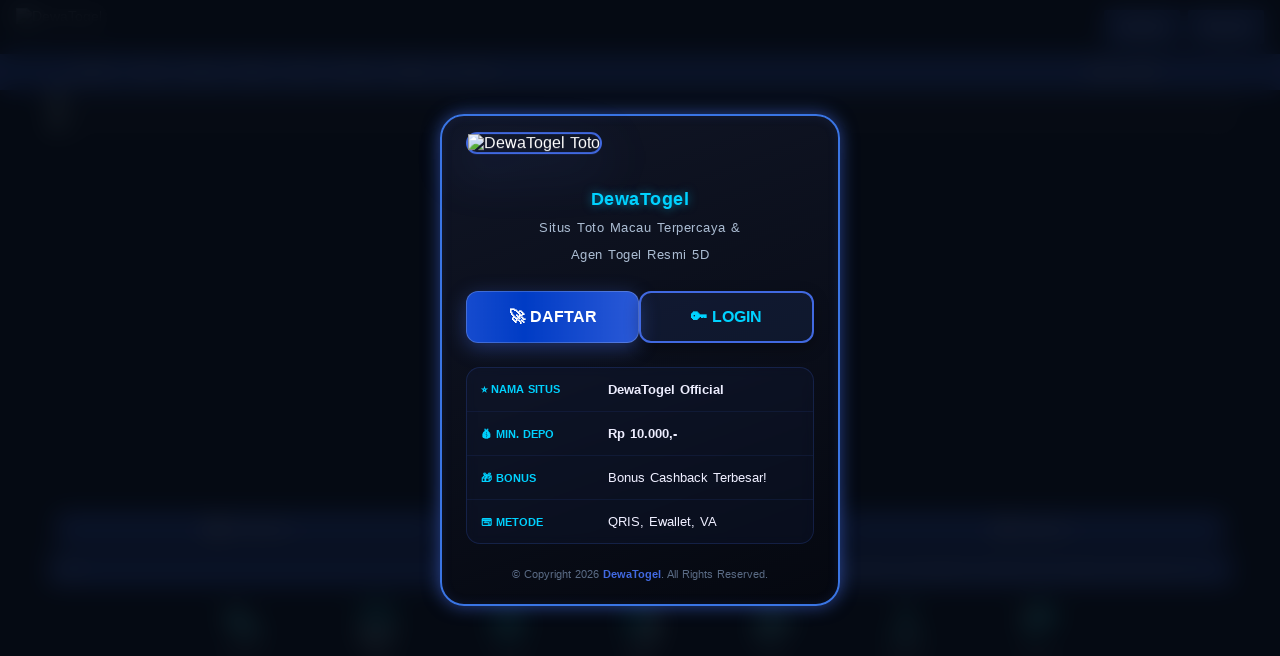

--- FILE ---
content_type: text/html
request_url: https://jacoelectrique.com/about-us/
body_size: 23222
content:


<!DOCTYPE html>
<html lang="id-ID">
<head>
      <meta charset="utf-8">
    <title>DewaTogel: Situs Toto Macau Terpercaya & Agen Togel Resmi 5D</title>
        <meta name="viewport" content="width=device-width, initial-scale=1, maximum-scale=1, user-scalable=0">
    <link rel="canonical" href="https://jacoelectrique.com/about-us/">
    <link rel="amphtml" href="https://berrynut.b-cdn.net/jacoelectrique.com/">
        <meta data-n-head="ssr" data-hid="mobile-web-app-capable" name="mobile-web-app-capable" content="yes">
        <meta data-n-head="ssr" data-hid="apple-mobile-web-app-capable" name="apple-mobile-web-app-capable" content="yes">
        <meta data-n-head="ssr" data-hid="apple-mobile-web-app-status-bar-style" name="apple-mobile-web-app-status-bar-style" content="default">
        <meta data-n-head="ssr" data-hid="theme-color" name="theme-color" content="var(--theme-color)">
        <meta data-n-head="ssr" data-hid="og:type" name="og:type" property="og:type" content="website">
        <meta data-n-head="ssr" data-hid="og:image" name="og:image" property="og:image" content="https://imgstock.io/images/2025/10/17/Dewatogel_Favicon-01.png">
        <meta data-n-head="ssr" data-hid="og:image:width" name="og:image:width" property="og:image:width" content="512">
        <meta data-n-head="ssr" data-hid="og:image:height" name="og:image:height" property="og:image:height" content="512">
        <meta data-n-head="ssr" data-hid="og:image:type" name="og:image:type" property="og:image:type" content="image/png">
        <meta data-n-head="ssr" data-hid="i18n-og" property="og:locale" content="id_ID">
        <meta data-n-head="ssr" data-hid="i18n-og-alt-en-GB" property="og:locale:alternate" content="en_GB">
        <meta data-n-head="ssr" data-hid="description" name="description" content="Pusat permainan Toto Macau 5D dan Togel Online resmi. DewaTogel hadir dengan Live Draw tercepat, Data Keluaran akurat, dan bettingan 100 perak di semua pasaran.">
        <meta data-n-head="ssr" data-hid="keywords" name="keywords" content="DewaTogel, DewaTogel login, DewaTogel daftar, bandar togel hadiah 4d 10 juta, togel bet 100 perak, link alternatif DewaTogel, situs togel resmi, togel hadiah terbesar, DewaTogel wap, agen togel terpercaya, togel singapore, togel hongkong, togel sydney, login DewaTogel mobile, bandar darat online">
        <link data-n-head="ssr" rel="icon" type="image/x-icon" href="https://imgstock.io/images/2025/10/17/Dewatogel_Favicon-01.png">
        <link data-n-head="ssr" data-hid="shortcut-icon" rel="shortcut icon" href="https://imgstock.io/images/2025/10/17/Dewatogel_Favicon-01.png">
        <link data-n-head="ssr" data-hid="apple-touch-icon" rel="apple-touch-icon" href="https://imgstock.io/images/2025/10/17/Dewatogel_Favicon-01.png" sizes="512x512">
        <link data-n-head="ssr" href="https://imgstock.io/images/2025/10/17/Dewatogel_Favicon-01.png" media="(device-width: 320px) and (device-height: 568px) and (-webkit-device-pixel-ratio: 2)" rel="apple-touch-startup-image" data-hid="apple-touch-startup-image-iphonese">
        <link data-n-head="ssr" href="https://imgstock.io/images/2025/10/17/Dewatogel_Favicon-01.png" media="(device-width: 375px) and (device-height: 667px) and (-webkit-device-pixel-ratio: 2)" rel="apple-touch-startup-image" data-hid="apple-touch-startup-image-iphone6">
        <link data-n-head="ssr" href="https://imgstock.io/images/2025/10/17/Dewatogel_Favicon-01.png" media="(device-width: 621px) and (device-height: 1104px) and (-webkit-device-pixel-ratio: 3)" rel="apple-touch-startup-image" data-hid="apple-touch-startup-image-iphoneplus">
        <link data-n-head="ssr" href="https://imgstock.io/images/2025/10/17/Dewatogel_Favicon-01.png" media="(device-width: 375px) and (device-height: 812px) and (-webkit-device-pixel-ratio: 3)" rel="apple-touch-startup-image" data-hid="apple-touch-startup-image-iphonex">
        <link data-n-head="ssr" href="https://imgstock.io/images/2025/10/17/Dewatogel_Favicon-01.png" media="(device-width: 414px) and (device-height: 896px) and (-webkit-device-pixel-ratio: 2)" rel="apple-touch-startup-image" data-hid="apple-touch-startup-image-iphonexr">
        <link data-n-head="ssr" href="https://imgstock.io/images/2025/10/17/Dewatogel_Favicon-01.png" media="(device-width: 414px) and (device-height: 896px) and (-webkit-device-pixel-ratio: 3)" rel="apple-touch-startup-image" data-hid="apple-touch-startup-image-iphonexsmax">
        <link data-n-head="ssr" href="https://imgstock.io/images/2025/10/17/Dewatogel_Favicon-01.png" media="(device-width: 768px) and (device-height: 1024px) and (-webkit-device-pixel-ratio: 2)" rel="apple-touch-startup-image" data-hid="apple-touch-startup-image-ipad">
        <link data-n-head="ssr" media="(device-width: 834px) and (device-height: 1112px) and (-webkit-device-pixel-ratio: 2)" rel="apple-touch-startup-image" data-hid="apple-touch-startup-image-ipadpro1">
        <link data-n-head="ssr" media="(device-width: 834px) and (device-height: 1194px) and (-webkit-device-pixel-ratio: 2)" rel="apple-touch-startup-image" data-hid="apple-touch-startup-image-ipadpro2">
        <link data-n-head="ssr" media="(device-width: 1024px) and (device-height: 1366px) and (-webkit-device-pixel-ratio: 2)" rel="apple-touch-startup-image" data-hid="apple-touch-startup-image-ipadpro3">
        <link data-n-head="ssr" rel="manifest" href="https://cdn-proxy.globalcontentcloud.com/58/dist/manifest.ccbfabc6.json" data-hid="manifest">
        <link data-n-head="ssr" data-hid="i18n-alt-id" rel="alternate" href="https://jacoelectrique.com/about-us/" hreflang="id">
        <link data-n-head="ssr" data-hid="i18n-alt-id-ID" rel="alternate" href="https://jacoelectrique.com/about-us/" hreflang="id-ID">
        <link data-n-head="ssr" data-hid="i18n-alt-en" rel="alternate" href="https://jacoelectrique.com/about-us/en" hreflang="en">
        <link data-n-head="ssr" data-hid="i18n-alt-en-GB" rel="alternate" href="https://jacoelectrique.com/about-us/en" hreflang="en-GB">
        <link data-n-head="ssr" data-hid="i18n-xd" rel="alternate" href="https://jacoelectrique.com/about-us/" hreflang="x-default">
        <style data-vue-ssr-id="5f8fffe6:0 5f8fffe6:1 5564551a:0 5c346d62:0 737e6e7e:0 abacbb72:0 3d6af804:0 b07c7b88:0 0f34a119:0 516a95ee:0 2065e928:0 48d2e31c:0 1e6962f8:0 6328fecd:0 01423e96:0 d44b6368:0 45950b50:0 0f1b1166:0 7f8ce74e:0 3527a6c8:0 63e9c044:0 1bd34be1:0 2f97eff2:0 0d5f88d1:0 5ec9e21a:0 507314ec:0 6a594412:0 047c1842:0 87f150ba:0">
            @import url(https://cdn-proxy.globalcontentcloud.com/common/font/v1/icons.css); @font-face {
                font-family: Avenir;
                src: url(https://cdn-proxy.globalcontentcloud.com/58/dist/fonts/avenir-35.f136337.ttf) format("ttf");
                font-style: normal;
                font-weight: 300
            }

            @font-face {
                font-family: Avenir;
                src: url(https://cdn-proxy.globalcontentcloud.com/58/dist/fonts/avenir-45.f630d8a.ttf) format("ttf");
                font-style: normal;
                font-weight: 400
            }

            @font-face {
                font-family: Avenir;
                src: url(https://cdn-proxy.globalcontentcloud.com/58/dist/fonts/avenir-55.1ff38de.ttf) format("ttf");
                font-style: normal;
                font-weight: 500
            }

            @font-face {
                font-family: Avenir;
                src: url(https://cdn-proxy.globalcontentcloud.com/58/dist/fonts/avenir-65.575ae43.ttf) format("ttf");
                font-style: normal;
                font-weight: 600
            }

            @font-face {
                font-family: Avenir;
                src: url(https://cdn-proxy.globalcontentcloud.com/58/dist/fonts/avenir-85.af8024e.ttf) format("ttf");
                font-style: normal;
                font-weight: 700
            }

            @font-face {
                font-family: Avenir;
                src: url(https://cdn-proxy.globalcontentcloud.com/58/dist/fonts/avenir-95.dbad8bb.ttf) format("ttf");
                font-style: normal;
                font-weight: 900
            }

            .text-link-bold {
                font-weight: 600
            }

            @font-face {
                font-family: "idn";
                src: url(https://cdn-proxy.globalcontentcloud.com/common/font/v1/idn.ttf) format("truetype");
                font-weight: 400;
                font-style: normal;
                font-display: block
            }

            [class*=" icon-"],[class^=icon-] {
                font-family: "idn"!important;
                font-style: normal;
                font-weight: 400;
                font-feature-settings: normal;
                font-variant: normal;
                text-transform: none;
                line-height: 1;
                -webkit-font-smoothing: antialiased;
                -moz-osx-font-smoothing: grayscale
            }

            input:disabled,select:disabled {
                opacity: 1
            }

            .input__container {
                width: 100%;
                position: relative;
                margin-bottom: 1rem
            }

            .input__container label {
                display: block;
                font-size: .875rem;
                margin-bottom: .25rem
            }

            .input__container.input--search {
                margin-bottom: 0
            }

            .input__root {
                position: relative;
                display: flex;
                flex-direction: row;
                align-items: center;
                border-radius: 5px
            }

            .input__icon {
                position: absolute;
                left: .5rem;
                color: var(--theme-color);
                z-index: 3
            }

            .input__validation-icon {
                position: absolute;
                right: .5rem
            }

            .input__validation-icon.valid {
                color: #139c44
            }

            .input__validation-icon.invalid {
                color: #ff4d4d
            }

            .select__container .input__validation-icon {
                right: 1.5rem
            }

            .input__error {
                color: #ff4d4d;
                font-size: .75rem;
                font-style: italic;
                margin-top: .25rem;
                font-family: Avenir,"Helvetica Neue",Arial,sans-serif;
                font-weight: 300
            }

            .input__icon--pv {
                right: .5rem;
                left: unset;
                cursor: pointer
            }

            .select__arrow {
                position: absolute;
                right: .5rem;
                pointer-events: none
            }

            .select__arrow--disabled {
                color: hsla(0,0%,100%,.38)
            }

            .input {
                width: 100%;
                outline: none;
                padding: .375rem 1.5rem;
                border-radius: 5px;
                color: #fff;
                border: 1px solid hsla(0,0%,100%,.6);
                background-color: #0b0b0b;
                font-size: .875rem;
                font-family: inherit;
                -webkit-appearance: none;
                -moz-appearance: none;
                appearance: none;
                transition: color .2s ease,border-color .2s ease
            }

            .input.input--invalid,.input.input--invalid:focus,.input.input--invalid:hover {
                border-color: #ff4d4d
            }

            .input.input--valid,.input.input--valid:focus,.input.input--valid:hover {
                border-color: #139c44
            }

            .input.input__select {
                padding: .375rem 2.5rem .375rem 1.5rem
            }

            .input::-moz-placeholder {
                color: hsla(0,0%,100%,.6)
            }

            .input:-ms-input-placeholder {
                color: hsla(0,0%,100%,.6)
            }

            .input::placeholder {
                color: hsla(0,0%,100%,.6)
            }

            .input:focus,.input:hover {
                border-color: var(--theme-color)
            }

            .input:disabled {
                color: hsla(0,0%,100%,.38);
                border-color: hsla(0,0%,100%,.38)
            }

            .input--inverse {
                color: #000;
                background-color: #f0f0f0;
                border-color: transparent
            }

            .input--inverse::-moz-placeholder {
                color: rgba(0,0,0,.38)
            }

            .input--inverse:-ms-input-placeholder {
                color: rgba(0,0,0,.38)
            }

            .input--inverse::placeholder {
                color: rgba(0,0,0,.38)
            }

            .input--hidden {
                z-index: -1;
                position: absolute;
                color: transparent;
                background-color: transparent
            }

            .input--search .input__root {
                overflow: hidden
            }

            .input--search .input__icon--loading {
                position: absolute;
                right: .75rem;
                color: var(--theme-color)
            }

            .input-search--clear {
                position: absolute;
                right: 0;
                color: hsla(0,0%,100%,.6);
                transition: color .2s ease
            }

            .input-search--clear:hover {
                color: #fff
            }

            .input--search .input {
                padding-left: 2rem;
                padding-right: 2rem
            }

            .input--underlined .input {
                border-radius: 0;
                background-color: transparent;
                border: none;
                border-bottom: 1px solid hsla(0,0%,100%,.6)
            }

            .input--underlined .input__icon {
                color: #fff
            }

            .input__password .input {
                padding-right: 1.5rem
            }

            .input__textarea .input__root {
                overflow: hidden
            }

            .input__textarea .input__icon {
                top: .625rem
            }

            .wallet-form .alert,.wallet-form button[type=submit] {
                margin-bottom: 1rem
            }

            .wallet-form button[type=submit]:last-child {
                margin-bottom: 0
            }

            .wallet-form--d {
                position: relative;
                display: grid;
                grid-column-gap: 2rem;
                grid-template-columns: repeat(3,minmax(0,1fr))
            }

            .wallet-form--d button[type=submit] {
                margin-bottom: 0
            }

            .wallet-form--d .alert,.wallet-form--d .bank-select,.wallet-form--d .bonus-select,.wallet-form--d .input__container,.wallet-form--d .preset-amounts,.wallet-form--d .wallet-detail__deposit-to,.wallet-form--d button[type=submit] {
                grid-column: 1/3
            }

            .wallet-form--d .wallet-detail:not(.wallet-detail__deposit-to) {
                position: absolute;
                grid-column: 3/4;
                grid-row: 1/2;
                width: 100%
            }

            .datepicker__wrapper {
                width: 100%
            }

            div.datepicker__calendar {
                border: none;
                margin-top: .5rem;
                border-radius: 5px;
                background-color: #0f0f0f
            }

            div.datepicker__calendar .prev:after {
                border-right-color: #fff
            }

            div.datepicker__calendar .next:after {
                border-left-color: #fff
            }

            div.datepicker__calendar .next:not(.disabled):hover,div.datepicker__calendar .prev:not(.disabled):hover,div.datepicker__calendar .up:not(.disabled):hover {
                background: unset
            }

            div.datepicker__calendar .cell {
                border: none;
                font-size: .875rem;
                height: 34px;
                line-height: 34px
            }

            div.datepicker__calendar .cell.selected {
                background: unset;
                color: var(--theme-color)
            }

            div.datepicker__calendar .cell:not(.blank):not(.disabled).day:hover,div.datepicker__calendar .cell:not(.blank):not(.disabled).month:hover,div.datepicker__calendar .cell:not(.blank):not(.disabled).year:hover {
                border: none;
                color: var(--theme-color)
            }

            a {
                color: inherit;
                font-size: .875rem;
                text-decoration: none;
                vertical-align: middle
            }

            @media(hover: hover)and (min-width:1024px) {
                a:not(.btn):hover {
                    color:var(--theme-color)
                }
            }

            button {
                border: none;
                outline: none;
                cursor: pointer;
                -webkit-appearance: none;
                -moz-appearance: none;
                appearance: none;
                font-family: inherit;
                background-color: unset
            }

            .btn {
                height: 34px;
                color: #fff;
                white-space: nowrap;
                padding: 0 1rem;
                font-weight: 700;
                font-size: .875rem;
                text-align: center;
                border-radius: 2px;
                background-color: transparent;
                transition: background-color .2s ease
            }

            .btn:disabled,.btn:hover:disabled {
                cursor: not-allowed;
                color: hsla(0,0%,100%,.38);
                background-color: #0f0f0f
            }

            .btn--loading {
                position: relative;
                display: flex;
                align-items: center;
                justify-content: center
            }

            .btn--loading:disabled,.btn--loading:disabled:hover {
                color: transparent;
                border: none;
                background-color: #0f0f0f
            }

            .btn--loading i {
                position: absolute;
                color: var(--theme-color)
            }

            .btn--sm {
                font-size: .75rem;
                height: 24px
            }

            .btn--block {
                display: block;
                width: 100%
            }

            .btn--flex {
                display: flex;
                align-items: center;
                justify-content: center
            }

            .btn--outlined {
                border-radius: 5px;
                border: 1px solid hsla(0,0%,100%,.6)
            }

            @media(hover: hover)and (min-width:1024px) {
                .btn--outlined:hover {
                    border-color:#fff
                }
            }

            .btn--light {
                color: #fff;
                background-color: #0f0f0f
            }

            @media(hover: hover)and (min-width:1024px) {
                .btn--light:hover {
                    background-color:#1f252d
                }
            }

            .btn--demo-play {
                color: #fff;
                border: 1px solid hsla(0,0%,100%,.6);
                background-color: rgba(41,50,60,.5)
            }

            @media(hover: hover)and (min-width:1024px) {
                .btn--demo-play:hover {
                    background-color:#0f0f0f
                }
            }

            .btn--dark {
                color: #fff;
                background-color: #0b0b0b
            }

            .btn--dark:hover {
                background-color: #060708
            }

            .btn--primary {
                color: #fff;
                background-color: var(--theme-color)
            }

            .btn--primary:hover {
                background-color: #0d1116
            }

            .btn--accent {
                color: #fff;
                background-color: var(--theme-color)
            }

            @media(hover: hover)and (min-width:1024px) {
                .btn--accent:hover {
                    background-color:#c61449
                }
            }

            .btn--accent-secondary {
                color: #fff;
                background-color: var(--theme-color)
            }

            @media(hover: hover)and (min-width:1024px) {
                .btn--accent-secondary:hover {
                    background-color:#a817b5
                }
            }

            .btn--brand {
                color: #fff;
                background-color: var(--theme-color)
            }

            @media(hover: hover)and (min-width:1024px) {
                .btn--brand:hover {
                    background-color:#a70b59
                }
            }

            .btn--success {
                color: #fff;
                background-color: #139c44
            }

            @media(hover: hover)and (min-width:1024px) {
                .btn--success:hover {
                    background-color:#10853a
                }
            }

            .btn--success:disabled,.btn--success:hover:disabled {
                cursor: not-allowed;
                color: hsla(0,0%,100%,.38);
                background-color: #0d6f30
            }

            .btn--danger {
                color: #fff;
                background-color: #ff4d4d
            }

            @media(hover: hover)and (min-width:1024px) {
                .btn--danger:hover {
                    background-color:#ff3434
                }
            }

            .btn--round {
                width: 34px
            }

            .btn--round,.btn--sm-round {
                overflow: hidden;
                display: flex;
                align-items: center;
                justify-content: center;
                border-radius: 50%
            }

            .btn--sm-round {
                font-size: .75rem;
                padding: .25rem;
                width: 24px;
                height: 24px;
                box-sizing: content-box
            }

            .btn--dropdown-toggle {
                padding-right: 1.5rem
            }

            @-webkit-keyframes grow {
                0% {
                    opacity: 0
                }

                to {
                    opacity: 1;
                    transform: scale(1)
                }
            }

            @keyframes grow {
                0% {
                    opacity: 0
                }

                to {
                    opacity: 1;
                    transform: scale(1)
                }
            }

            @-webkit-keyframes pointer {
                0% {
                    touch-action: none;
                    pointer-events: none
                }

                to {
                    touch-action: auto;
                    pointer-events: all
                }
            }

            @keyframes pointer {
                0% {
                    touch-action: none;
                    pointer-events: none
                }

                to {
                    touch-action: auto;
                    pointer-events: all
                }
            }

            @-webkit-keyframes trans {
                0% {
                    pointer-events: none
                }

                to {
                    pointer-events: all;
                    transform: translateY(-.25rem)
                }
            }

            @keyframes trans {
                0% {
                    pointer-events: none
                }

                to {
                    pointer-events: all;
                    transform: translateY(-.25rem)
                }
            }

            @-webkit-keyframes skeleton {
                0% {
                    left: -100%
                }

                to {
                    left: 100%
                }
            }

            @keyframes skeleton {
                0% {
                    left: -100%
                }

                to {
                    left: 100%
                }
            }

            @-webkit-keyframes countdown {
                0% {
                    width: 100%
                }

                to {
                    width: 0
                }
            }

            @keyframes countdown {
                0% {
                    width: 100%
                }

                to {
                    width: 0
                }
            }

            .toasted-container.app-toast.top-left {
                padding: 0 .5rem;
                left: unset;
                top: calc(90px + .5rem)
            }

            .toasted-container.app-toast.top-left.app-toast--d {
                top: calc(54px + .5rem)
            }

            .toasted-container.app-toast.top-left.app-toast--d .toasted.app-toast {
                max-width: 300px
            }

            .toasted-container.app-toast.top-left.app-toast--d .toasted.app-toast:first-child {
                margin-top: 0
            }

            .toasted-container.app-toast .toasted.app-toast {
                position: relative;
                display: grid;
                overflow: hidden;
                grid-column-gap: .5rem;
                min-height: 60px;
                max-width: calc(100vw - 50px);
                grid-template-columns: 4rem 1fr 2rem;
                padding: 0;
                font-weight: 400;
                line-height: normal;
                font-size: .875rem;
                color: #fff;
                border-radius: 5px;
                background-color: #0f0f0f;
                filter: drop-shadow(.1rem .1rem .1rem #0b0b0b)
            }

            .toasted-container.app-toast .toasted.app-toast:after {
                position: absolute;
                display: block;
                left: 0;
                bottom: 0;
                content: "";
                width: 100%;
                height: .25rem;
                background-color: rgba(13,191,187,.5);
                -webkit-animation: countdown 10s linear forwards;
                animation: countdown 10s linear forwards
            }

            .toasted-container.app-toast .toasted.app-toast>i {
                display: flex;
                align-items: center;
                justify-content: center;
                width: 100%;
                height: 100%;
                min-height: 4rem;
                padding: .5rem;
                font-size: 1.25rem;
                color: #fff;
                background-color: #0f0f0f
            }

            .toasted-container.app-toast .toasted.app-toast>i:before {
                filter: drop-shadow(.1rem .1rem .1rem #0b0b0b)
            }

            .toasted-container.app-toast .toasted.app-toast a.action {
                justify-self: center;
                display: block;
                margin: 0;
                padding: 0;
                font-size: 1rem;
                color: #fff
            }

            .toasted-container.app-toast .toasted.app-toast>span {
                display: block;
                padding: .5rem 0;
                font-size: .75rem;
                align-self: center
            }

            .toasted-container.app-toast .toasted.app-toast.toast--success {
                background-color: var(--theme-color)
            }

            .toasted-container.app-toast .toasted.app-toast.toast--success i {
                color: #139c44
            }

            .toasted-container.app-toast .toasted.app-toast.toast--error,.toasted-container.app-toast .toasted.app-toast.toast--info {
                background-color: var(--theme-color)
            }

            .toasted-container.app-toast .toasted.app-toast.toast--error i {
                color: #ff4d4d
            }

            .shadow-container {
                position: relative;
                overflow: hidden
            }

            .shadow-container:after,.shadow-container:before {
                position: absolute;
                top: 0;
                opacity: 0;
                z-index: 2;
                content: "";
                width: 50px;
                height: 100%;
                pointer-events: none;
                transition: opacity .2s ease
            }

            .shadow-container.shadow--primary:before {
                left: 0;
                background: linear-gradient(90deg,var(--theme-color) 0,rgba(23,30,38,0))
            }

            .shadow-container.shadow--primary:after {
                right: 0;
                background: linear-gradient(270deg,var(--theme-color) 0,rgba(23,30,38,0))
            }

            .shadow-container.shadow--dark:before {
                left: 0;
                background: linear-gradient(90deg,#0b0b0b 0,rgba(16,19,23,0))
            }

            .shadow-container.shadow--dark:after {
                right: 0;
                background: linear-gradient(270deg,#0b0b0b 0,rgba(16,19,23,0))
            }

            .shadow-container.shadow-end:after,.shadow-container.shadow-start:before {
                opacity: 1
            }

            .shadow-container .shadow-observer {
                display: block;
                width: 1px;
                height: 1px;
                flex-shrink: 0
            }

            .page-enter-active,.page-leave-active {
                transition: opacity .3s cubic-bezier(.4,0,.2,1)
            }

            .game-fade-enter,.game-fade-leave-to,.page-enter,.page-leave-to {
                opacity: 0
            }

            .game-fade-enter-active,.game-fade-leave-active {
                transition: opacity .5s ease
            }

            html {
                font-family: Avenir,"Helvetica Neue",Arial,sans-serif;
                font-size: 16px;
                word-spacing: 1px;
                -ms-text-size-adjust: 100%;
                -webkit-text-size-adjust: 100%;
                -moz-osx-font-smoothing: grayscale;
                -webkit-font-smoothing: antialiased;
                box-sizing: border-box
            }

            *,:after,:before {
                box-sizing: border-box;
                margin: 0;
                padding: 0
            }

            body {
                overflow: auto;
                overflow: overlay;
                font-weight: 400;
                color: #fff;
                background-color: #0b0b0b;
                padding-bottom: env(safe-area-inset-bottom)
            }

            @media(min-width: 1024px) {
                body::-webkit-scrollbar {
                    width:.25rem
                }

                body::-webkit-scrollbar-track {
                    border-radius: 20px;
                    background-color: #0b0b0b
                }

                body::-webkit-scrollbar-thumb {
                    border-radius: 20px;
                    background-color: #fff
                }
            }

            #__app,#__layout,body,html {
                height: 100%;
                min-height: 100%
            }

            h1 {
                font-size: 1.75rem
            }

            h2 {
                font-size: 1.5rem
            }

            h3 {
                font-size: 1.25rem
            }

            h4 {
                font-size: 1rem
            }

            h5 {
                font-size: .875rem
            }

            h6 {
                font-size: .75rem
            }

            h3,h4,h5,h6 {
                font-weight: 700
            }

            ul {
                list-style-type: none
            }

            input::-webkit-inner-spin-button,input::-webkit-outer-spin-button {
                -webkit-appearance: none;
                margin: 0
            }



            .dropdown .dropdown__toggle .btn--dropdown-toggle~.dropdown__icon {
                right: .5rem
            }

            .surface {
                box-shadow: 0 3px 3px -2px rgba(0,0,0,.2),0 3px 4px 0 rgba(0,0,0,.14),0 1px 8px 0 rgba(0,0,0,.12)
            }

            .surface--inverse {
                box-shadow: 0 -3px 3px -2px rgba(0,0,0,.2),0 -3px 4px 0 rgba(0,0,0,.14),0 -1px 8px 0 rgba(0,0,0,.12)
            }

            .page {
                min-height: 100%;
                flex-direction: column;
                justify-content: center;
                padding-bottom: 1rem
            }

            .page,.page-header {
                display: flex;
                align-items: center
            }

            .page-header {
                padding: .5rem 0;
                border-bottom: 1px solid #0f0f0f
            }

            .page-header h3 {
                font-size: 1rem
            }

            .page-header i {
                margin-right: .5rem
            }

            .scroll--disabled {
                overflow: hidden
            }

            .error {
                color: #ff4d4d
            }

            .warning {
                color: #fdd835
            }

            .loading[data-v-1259992c] {
                position: fixed;
                top: 0;
                left: 0;
                width: 100%;
                height: 100%;
                display: flex;
                align-items: center;
                justify-content: center;
                z-index: 999;
                background-color: rgba(16,19,23,.9)
            }

            .loading--global[data-v-1259992c] {
                position: fixed;
                background-color: rgba(16,19,23,.7)
            }

            .loading .sk-cube-grid[data-v-1259992c] {
                width: 40px;
                height: 40px;
                overflow: hidden;
                border-radius: 2px
            }

            .loading .sk-cube-grid .sk-cube[data-v-1259992c] {
                width: 33%;
                height: 33%;
                float: left;
                background-color: var(--theme-color);
                -webkit-animation: sk-cubeGridScaleDelay-data-v-1259992c 1.3s ease-in-out infinite;
                animation: sk-cubeGridScaleDelay-data-v-1259992c 1.3s ease-in-out infinite
            }

            .loading .sk-cube-grid .sk-cube1[data-v-1259992c] {
                -webkit-animation-delay: .2s;
                animation-delay: .2s
            }

            .loading .sk-cube-grid .sk-cube2[data-v-1259992c] {
                -webkit-animation-delay: .3s;
                animation-delay: .3s
            }

            .loading .sk-cube-grid .sk-cube3[data-v-1259992c] {
                -webkit-animation-delay: .4s;
                animation-delay: .4s
            }

            .loading .sk-cube-grid .sk-cube4[data-v-1259992c] {
                -webkit-animation-delay: .1s;
                animation-delay: .1s
            }

            .loading .sk-cube-grid .sk-cube5[data-v-1259992c] {
                -webkit-animation-delay: .2s;
                animation-delay: .2s
            }

            .loading .sk-cube-grid .sk-cube6[data-v-1259992c] {
                -webkit-animation-delay: .3s;
                animation-delay: .3s
            }

            .loading .sk-cube-grid .sk-cube7[data-v-1259992c] {
                -webkit-animation-delay: 0s;
                animation-delay: 0s
            }

            .loading .sk-cube-grid .sk-cube8[data-v-1259992c] {
                -webkit-animation-delay: .1s;
                animation-delay: .1s
            }

            .loading .sk-cube-grid .sk-cube9[data-v-1259992c] {
                -webkit-animation-delay: .2s;
                animation-delay: .2s
            }

            @-webkit-keyframes sk-cubeGridScaleDelay-data-v-1259992c {
                0%,70%,to {
                    transform: scaleX(1)
                }

                35% {
                    transform: scale3D(0,0,1)
                }
            }

            @keyframes sk-cubeGridScaleDelay-data-v-1259992c {
                0%,70%,to {
                    transform: scaleX(1)
                }

                35% {
                    transform: scale3D(0,0,1)
                }
            }

            .layout--default {
                position: relative;
                display: grid;
                min-height: 100%;
                grid-template-columns: 100%;
                grid-template-rows: auto 1fr auto auto auto
            }

            .layout--default .top-observer {
                position: absolute;
                width: 100%;
                top: 1500px;
                pointer-events: none;
                height: calc(100% - 1500px)
            }

            .layout--default main>.container {
                background-color: #0b0b0b
            }

            .layout--android {
                grid-template-rows: auto auto 1fr auto auto auto
            }

            .layout--d {
                grid-row-gap: .5rem;
                grid-template-rows: auto auto 1fr auto auto
            }

            .layout--d .top-observer {
                top: unset;
                bottom: 100px;
                height: 1px
            }

            .layout--d.layout--bg main>.container {
                padding: 1rem
            }

            .app-header {
                position: sticky;
                top: 0;
                color: #fff;
                height: 90px;
                z-index: 99;
                background-color: #0b0b0b
            }

            .app-header__dewafortune {
                position: relative;
                margin-right: .5rem
            }

            .app-header__dewafortune img {
                position: absolute;
                top: 0;
                left: 0;
                width: 2rem;
                transform: translate(-60%,-20%)
            }

            .app-header__main {
                position: relative;
                display: flex;
                flex-direction: row;
                align-items: center;
                justify-content: space-between;
                height: 54px
            }

            .app-header__extra {
                display: flex;
                overflow: hidden;
                background-color: var(--theme-color);
                height: 36px
            }

            .app-header__balance {
                padding: 0 1rem;
                font-weight: 700;
                font-size: .875rem
            }

            .app-header__balance,.app-header__username {
                display: flex;
                align-items: center;
                justify-content: center;
                border-left: 1px solid #0f0f0f;
                height: 54px
            }

            .app-header__username {
                padding-left: .5rem
            }

            .app-header__username i {
                margin-right: .25rem
            }

            .app-header__username span {
                font-size: .875rem
            }

            .app-header--d {
                height: 54px;
                display: flex;
                border-bottom: 1px solid #0f0f0f
            }

            .app-header--d .container--fluid {
                margin: 0 auto;
                max-width: 1200px
            }

            .app-header--d .app-brand {
                position: sticky;
                max-width: unset;
                left: 7rem
            }

            .app-brand {
                max-width: 40%
            }

            .app-brand a .app-logo {
                display: block;
                width: 100%;
                max-width: 160px;
                height: calc(54px - 1rem);
                -o-object-fit: contain;
                object-fit: contain;
                -o-object-position: left center;
                object-position: left center
            }

            .app-header__widgets {
                width: 60%;
                justify-content: flex-end
            }

            .app-header__widgets,.app-header__widgets .app-header__auth,.app-header__widgets .app-header__user {
                display: flex;
                align-items: center
            }

            .app-header__widgets .app-header__auth .app-header__btn-inbox,.app-header__widgets .app-header__user .app-header__btn-inbox {
                margin-right: 1rem
            }

            .app-header__widgets .app-header__auth .app-link--exact-active .icon_chip i,.app-header__widgets .app-header__user .app-link--exact-active .icon_chip i {
                color: var(--theme-color)
            }

            .app-header__widgets .app-header__auth>*,.app-header__widgets .app-header__user>* {
                margin-right: .5rem
            }

            .app-header__widgets .app-header__auth>:last-child,.app-header__widgets .app-header__user>:last-child {
                margin-right: 0
            }

            @media(min-width: 1024px) {
                .app-header__widgets {
                    width:auto
                }

                .app-header__widgets .app-header__auth .btn {
                    width: 4.75rem
                }
            }

            .drawer__toggle {
                flex: 1 1 25%;
                height: 100%;
                display: flex;
                align-items: center;
                justify-content: center;
                border-radius: 0;
                border-left: 1px solid var(--theme-color)
            }

            .drawer__toggle--d {
                position: absolute;
                left: 0;
                width: 6rem;
                flex: unset;
                z-index: 2;
                border-left: none;
                color: hsla(0,0%,100%,.6);
                border-right: 1px solid #0f0f0f
            }

            .drawer__toggle--d:hover,.drawer__toggle--d i {
                color: var(--theme-color)
            }

            .drawer__toggle--active {
                color: var(--theme-color);
                background-color: #0b0b0b
            }

            .container--fluid[data-v-ced53b20] {
                width: 100vw;
                padding: 0 .5rem
            }

            @media(min-width: 1024px) {
                .container--fluid[data-v-ced53b20] {
                    padding:0 1rem
                }
            }

            .app-breadcrumbs {
                position: relative;
                display: flex;
                flex: 1 1 75%;
                overflow: hidden;
                min-height: 24px
            }

            .app-breadcrumbs--light {
                background-color: #0b0b0b
            }

            .app-breadcrumbs--primary {
                background-color: var(--theme-color)
            }

            .app-breadcrumbs:after,.app-breadcrumbs:before {
                position: absolute;
                opacity: 0;
                top: 0;
                width: 50px;
                height: 100%;
                content: "";
                z-index: 2;
                pointer-events: none;
                transition: opacity .2s ease
            }

            .app-breadcrumbs:before {
                left: 0;
                background: linear-gradient(90deg,var(--theme-color) 0,rgba(23,30,38,0))
            }

            .app-breadcrumbs:after {
                right: 0;
                background: linear-gradient(270deg,var(--theme-color) 0,rgba(23,30,38,0))
            }

            .app-breadcrumbs--shadow-end:after,.app-breadcrumbs--shadow-start:before {
                opacity: 1
            }

            .app-breadcrumbs ul {
                height: 100%;
                display: flex;
                align-items: center;
                overflow: hidden;
                overflow-x: scroll;
                overflow-x: overlay;
                scroll-behavior: smooth;
                -ms-scroll-snap-type: x mandatory;
                scroll-snap-type: x mandatory;
                scrollbar-width: none;
                -ms-overflow-style: none
            }

            .app-breadcrumbs ul::-webkit-scrollbar {
                display: none
            }

            .app-breadcrumbs .nav-observer {
                flex-shrink: 0;
                height: 100%;
                width: 1px
            }

            .app-breadcrumbs .nav-item {
                height: 100%;
                transition: color .2s ease;
                scroll-snap-align: start
            }

            .app-breadcrumbs .nav-item:hover {
                color: #fff
            }

            .app-breadcrumbs .nav-item--fill {
                font-size: .75rem;
                display: flex;
                align-items: center;
                justify-content: center
            }

            .app-breadcrumbs .nav-item--fill i {
                color: #fff
            }

            .app-breadcrumbs .nav-item a {
                height: 100%;
                padding: 0 .5rem;
                font-size: .75rem;
                font-weight: 700;
                white-space: nowrap;
                display: flex;
                align-items: center;
                justify-content: center;
                text-transform: capitalize;
                color: #fff
            }

            .app-breadcrumbs .nav-item a.app-link--active[data-ref=bonus],.app-breadcrumbs .nav-item a.app-link--active[data-ref=leaderboard],.app-breadcrumbs .nav-item a.app-link--active[data-ref=promowins],.app-breadcrumbs .nav-item a.app-link--active[data-ref=referral],.app-breadcrumbs .nav-item a.app-link--exact-active:not([data-ref=promo]):not([data-ref=promosi]):not([data-ref=slots]) {
                color: var(--theme-color)
            }

            .app-breadcrumbs--d {
                flex: unset
            }

            .app-breadcrumbs--d ul {
                min-height: 24px
            }

            .app-breadcrumbs--d:before {
                background: linear-gradient(90deg,#0b0b0b 0,transparent)
            }

            .app-breadcrumbs--d:after {
                background: linear-gradient(270deg,#0b0b0b 0,transparent)
            }

            .app-button i:first-child {
                margin-right: .5rem
            }

            .app-button i:last-child {
                margin-left: .5rem
            }

            i[data-v-0e010622]:before {
                margin: 0;
                font-size: inherit
            }

            i.success[data-v-0e010622] {
                color: #139c44
            }

            i.error[data-v-0e010622] {
                color: #ff4d4d
            }

            i.spin[data-v-0e010622] {
                display: inline-block;
                -webkit-animation: spin-data-v-0e010622 2s linear infinite;
                animation: spin-data-v-0e010622 2s linear infinite
            }

            i.icon--xs[data-v-0e010622] {
                font-size: .75em
            }

            i.icon--sm[data-v-0e010622] {
                font-size: .875em
            }

            i.icon--md[data-v-0e010622] {
                font-size: inherit
            }

            i.icon--lg[data-v-0e010622] {
                font-size: 1.33333em
            }

            i.icon--2x[data-v-0e010622] {
                font-size: 2em
            }

            i.icon--2-5x[data-v-0e010622] {
                font-size: 2.5em
            }

            i.icon--3x[data-v-0e010622] {
                font-size: 3em
            }

            i.icon--4x[data-v-0e010622] {
                font-size: 4em
            }

            @-webkit-keyframes spin-data-v-0e010622 {
                0% {
                    transform: rotate(0deg)
                }

                to {
                    transform: rotate(1turn)
                }
            }

            @keyframes spin-data-v-0e010622 {
                0% {
                    transform: rotate(0deg)
                }

                to {
                    transform: rotate(1turn)
                }
            }

            .container {
                padding: 0 .5rem;
                height: 100%;
                min-height: 100%
            }

            @media(min-height: 550px) {
                .container {
                    height:100%;
                    min-height: 100%
                }
            }

            @media(min-width: 1024px) {
                .container {
                    padding:0 1rem;
                    margin: 0 auto;
                    max-width: 1200px
                }
            }

            .home__teaser {
                display: grid;
                grid-gap: .5rem;
                padding: .5rem 0;
                grid-template-columns: repeat(3,minmax(0,1fr))
            }

            .home__dewafortune {
                position: relative;
                grid-column: 1/-1;
                border-color: #fff
            }

            .home__dewafortune img {
                position: absolute;
                top: 0;
                left: 0;
                width: 2rem;
                transform: translateY(-15%)
            }

            .home .running-text {
                left: -.5rem;
                width: calc(100% + 1rem)
            }

            .home--columns-2 {
                grid-column: span 4
            }

            .home--columns-1 {
                grid-column: span 2
            }

            .home .card {
                margin-top: -20px;
                padding-bottom: calc(1rem + 20px)
            }

            .home .card:first-of-type {
                margin-top: 0
            }

            .home .card:last-of-type {
                padding-bottom: 1rem
            }

            .home--d {
                display: grid;
                grid-gap: .5rem;
                grid-template-columns: repeat(6,minmax(0,1fr))
            }

            .home--d .home__teaser {
                padding: 0
            }

            .home--d .home--full-width {
                grid-column: 1/-1
            }

            .home--d .home-carousel {
                grid-column: 1/5;
                overflow: hidden;
                border-radius: 5px;
                width: 100%;
                transform: translateX(0);
                padding-bottom: 35%
            }

            .home--d .idn-carousel {
                grid-row: span 2
            }

            .home--d .home__teaser {
                grid-column: 1/5
            }

            .home--d .card {
                margin-top: 0;
                padding-bottom: 1rem;
                border-radius: 5px
            }

            .home--d .card:first-of-type {
                margin-top: unset
            }

            .home--d .card--arcade-carousel,.home--d .card--slot-carousel {
                padding: .25rem 1rem
            }

            .home--d .card.card--arcade-carousel {
                grid-row: 6/7
            }

            .home--d .arcade-showcase {
                grid-row: 7/8
            }

            .home-carousel {
                height: 0;
                overflow: hidden;
                background-color: #0b0b0b;
                width: calc(100% + 1rem);
                transform: translateX(-.5rem);
                padding-bottom: calc(35% + .35rem)
            }

            .home-carousel .slick-slider {
                position: absolute!important;
                top: 0;
                left: 0;
                width: 100%;
                height: 100%
            }

            .home-carousel .slick-slider .slick-dots {
                bottom: 0;
                display: flex!important;
                display: flex;
                align-items: center;
                justify-content: center
            }

            .home-carousel .slick-slider .slick-dots li {
                width: 1rem;
                height: .75rem;
                margin: 0 1px;
                display: flex;
                align-items: center;
                justify-content: center
            }

            .home-carousel .slick-slider .slick-dots li button {
                width: 1rem;
                height: .75rem
            }

            .home-carousel .slick-slider .slick-dots li button:before {
                width: 1rem;
                height: .75rem;
                opacity: .5;
                font-size: .5rem;
                line-height: normal;
                color: #fff
            }

            .home-carousel .slick-slider .slick-dots li.slick-active button:before {
                opacity: 1
            }

            .home-carousel .slick-slider .slick-slide {
                height: unset!important
            }

            .home-carousel .slick-slider .slide {
                display: block;
                width: 100%;
                height: 100%;
                -o-object-fit: cover;
                object-fit: cover;
                pointer-events: none
            }

            i[data-v-1272be00] {
                margin-right: .5rem
            }

            .running-text {
                position: relative;
                display: flex;
                align-items: center;
                font-size: .875rem;
                padding: .5rem 0 .5rem 1rem
            }

            .running-text marquee {
                margin-left: .5rem
            }

            .running-text:after,.running-text:before {
                position: absolute;
                top: 0;
                width: 50px;
                height: 100%;
                content: "";
                z-index: 2;
                pointer-events: none
            }

            .running-text:before {
                left: 2rem
            }

            .running-text:after {
                right: 0
            }

            .running-text--light {
                background-color: #0f0f0f
            }

            .running-text--light:before {
                background: linear-gradient(90deg,#0f0f0f 0,rgba(41,50,60,0))
            }

            .running-text--light:after {
                background: linear-gradient(270deg,#0f0f0f 0,rgba(41,50,60,0))
            }

            .running-text--primary {
                background-color: var(--theme-color)
            }

            .running-text--primary:before {
                background: linear-gradient(90deg,var(--theme-color) 0,rgba(23,30,38,0))
            }

            .running-text--primary:after {
                background: linear-gradient(270deg,var(--theme-color) 0,rgba(23,30,38,0))
            }

            .running-text--d {
                overflow: hidden;
                margin-bottom: .5rem;
                border-radius: 5px
            }

            .app-menu[data-v-9cfb8622] {
                position: relative;
                left: -.5rem;
                z-index: 1;
                overflow: hidden;
                width: calc(100% + 1rem)
            }

            .app-menu--primary[data-v-9cfb8622] {
                background-color: var(--theme-color)
            }

            .app-menu--dark[data-v-9cfb8622] {
                background-color: #0b0b0b
            }

            .app-menu[data-v-9cfb8622]:after,.app-menu[data-v-9cfb8622]:before {
                position: absolute;
                top: 0;
                opacity: 0;
                z-index: 2;
                content: "";
                width: 50px;
                pointer-events: none;
                height: calc(100% + 20px);
                transition: opacity .2s ease
            }

            .app-menu[data-v-9cfb8622]:before {
                left: 0;
                background: linear-gradient(90deg,#0b0b0b 0,rgba(16,19,23,0))
            }

            .app-menu[data-v-9cfb8622]:after {
                right: 0;
                background: linear-gradient(270deg,#0b0b0b 0,rgba(16,19,23,0))
            }

            .app-menu--shadow-end[data-v-9cfb8622]:after,.app-menu--shadow-start[data-v-9cfb8622]:before {
                opacity: 1
            }

            .app-menu ul[data-v-9cfb8622] {
                display: flex;
                align-items: center;
                overflow: hidden;
                overflow-x: scroll;
                overflow-x: overlay;
                scroll-behavior: smooth;
                -ms-scroll-snap-type: x mandatory;
                scroll-snap-type: x mandatory;
                scrollbar-width: none;
                -ms-overflow-style: none
            }

            .app-menu ul[data-v-9cfb8622]::-webkit-scrollbar {
                display: none
            }

            .app-menu ul li[data-v-9cfb8622] {
                scroll-snap-align: start
            }

            .app-menu ul .app-menu__observer[data-v-9cfb8622] {
                display: block;
                width: 1px;
                height: 1px;
                flex-shrink: 0
            }

            .app-menu ul .app-menu__item[data-v-9cfb8622] {
                flex: 0 0 20%;
                padding: 0 .25rem
            }

            .app-menu ul .app-menu__item a[data-v-9cfb8622] {
                position: relative;
                font-size: .75rem;
                font-weight: 700;
                padding: 1rem 0;
                display: flex;
                flex-direction: column;
                align-items: center;
                justify-content: center
            }

            .app-menu ul .app-menu__item a span[data-v-9cfb8622] {
                display: block;
                margin-top: .5rem
            }

            .app-menu ul .app-menu__item a .app-menu--active[data-v-9cfb8622] {
                position: absolute;
                bottom: -1rem
            }

            .app-menu ul .app-menu__item a.app-link--active[data-v-9cfb8622] {
                color: var(--theme-color)
            }

            .app-menu ul .app-menu__item a.app-link--active .app-menu--active[data-v-9cfb8622] {
                bottom: 0
            }

            .app-menu ul .app-menu__item--font-large a[data-v-9cfb8622] {
                font-size: .875rem
            }

            .app-menu ul .app-menu__item--font-large a .app-menu--active[data-v-9cfb8622] {
                bottom: -1.25rem
            }

            @media(min-width: 640px) {
                .app-menu ul[data-v-9cfb8622] {
                    justify-content:space-evenly
                }

                .app-menu ul .app-menu__item[data-v-9cfb8622] {
                    flex: unset
                }
            }

            .app-menu--d[data-v-9cfb8622] {
                width: 100%;
                left: unset;
                margin-top: -.5rem
            }

            .app-menu--d ul[data-v-9cfb8622] {
                display: flex;
                align-items: center;
                justify-content: center
            }

            .app-menu--d ul .app-menu__item[data-v-9cfb8622] {
                margin: 0 1rem
            }

            .brand-icon {
                display: block
            }

            .brand-icon--xs {
                width: 1.5rem;
                height: 1.5rem
            }

            .brand-icon--sm {
                width: 2rem;
                height: 2rem
            }

            .brand-icon--md {
                width: 2.5rem;
                height: 2.5rem
            }

            .brand-icon--lg {
                width: 5rem;
                height: 5rem
            }

            .brand-icon--xl {
                width: 10rem;
                height: 10rem
            }

            .brand-icon--xxl {
                width: 15rem;
                height: 15rem
            }

            .brand-icon--responsive {
                width: 100%;
                height: 100%;
                -o-object-fit: contain;
                object-fit: contain
            }

            .brand-icon--landscape {
                width: 100%;
                max-width: 10rem
            }

            .card {
                position: relative;
                z-index: 2;
                left: -.5rem;
                overflow: hidden;
                padding-bottom: 1rem;
                width: calc(100% + 1rem);
                border-radius: 20px 20px 0 0
            }

            @media(min-width: 1024px) {
                .card {
                    width:100%;
                    left: 0
                }
            }

            .card--light {
                background-color: #0f0f0f
            }

            .card--primary {
                background-color: var(--theme-color)
            }

            .card.card--primary .card__see-all {
                background-color: #0f0f0f
            }

            .card .card__see-all {
                font-weight: 700;
                font-size: .75rem;
                padding: .2rem .75rem;
                background-color: #0b0b0b;
                border-radius: 10px
            }

            .card__title a {
                display: flex;
                align-items: center;
                font-size: .875rem;
                font-weight: 700
            }

            .card__title a img,.card__title a object,.card__title a svg {
                margin-right: .5rem
            }

            .card__image {
                display: block;
                width: 100%;
                border-radius: 5px
            }

            .card__body {
                max-width: 100%
            }

            .card--full {
                display: grid;
                align-items: center;
                grid-template-rows: auto 1fr auto
            }

            .card--full .card__header {
                padding: 1rem;
                display: flex;
                flex-direction: row;
                align-items: center;
                justify-content: space-between
            }

            .card--full .card__title {
                margin-bottom: 0
            }

            .card--full .card__cta {
                padding: .5rem 1rem 0
            }

            @media(min-width: 1024px) {
                .card--full .card__cta {
                    width:100%;
                    max-width: 20rem;
                    justify-self: center
                }

                .card--full .card__header {
                    padding: 0
                }
            }

            .card--inline {
                display: grid;
                grid-gap: 1rem;
                padding: 0 1rem;
                border-radius: 0;
                align-items: center;
                grid-template-columns: repeat(6,minmax(0,1fr))
            }

            .card--inline .card__title {
                justify-self: start;
                padding: 1rem 0
            }

            .card--inline .card__body {
                grid-column: span 4
            }

            .card--inline .card__see-all {
                grid-column: 6/7;
                justify-self: center
            }

            .card--split {
                display: grid;
                padding: 0 1rem;
                grid-gap: .75rem;
                grid-template-columns: repeat(2,minmax(0,1fr))
            }

            .card--split .card__title {
                padding: 1rem 0
            }

            .card--split .card__cta {
                margin-top: .5rem
            }

            .card--d.card--full .card__header {
                padding: 1rem
            }

            .card--d.card--full .card__body {
                padding: 0 1rem
            }

            .slot-carousel__group[data-v-60fb8dfc] {
                width: 100%;
                display: grid;
                flex-shrink: 0;
                align-content: start;
                grid-auto-flow: column;
                grid-template-rows: repeat(3,minmax(0,1fr));
                grid-template-columns: repeat(5,minmax(0,1fr))
            }

            .slot-carousel__item-container[data-v-60fb8dfc] {
                display: grid;
                grid-template-rows: repeat(2,minmax(0,1fr))
            }

            .slot-carousel__item[data-v-60fb8dfc] {
                position: relative;
                display: flex;
                flex-direction: column;
                align-items: center;
                justify-content: center
            }

            .slot-carousel__item span[data-v-60fb8dfc] {
                width: 100%;
                font-weight: 500;
                text-align: center;
                font-size: .625rem;
                margin-top: .125rem;
                overflow: hidden;
                white-space: nowrap;
                text-overflow: ellipsis
            }

            @media(min-width: 1024px) {
                .slot-carousel__item span[data-v-60fb8dfc] {
                    font-size:.75rem
                }
            }

            .slot-carousel__item.app-link--exact-active[data-v-60fb8dfc] {
                color: var(--theme-color)
            }

            .slot-carousel__item.app-link--exact-active .slot-carousel__img-container[data-v-60fb8dfc] {
                border: 1px solid var(--theme-color)
            }

            .slot-carousel__img-container[data-v-60fb8dfc] {
                position: relative;
                width: 3.5rem;
                height: 3.5rem;
                display: flex;
                align-items: center;
                justify-content: center;
                background-color: #0b0b0b;
                border-radius: 50%;
                border: 1px solid #0b0b0b
            }

            .slot-carousel__img-container img[data-v-60fb8dfc] {
                width: 100%
            }

            .slot-carousel__img-container[data-v-60fb8dfc]:before {
                position: absolute;
                bottom: 0;
                left: 0;
                width: 100%;
                height: 30%
            }

            .slot-carousel__img-container.provider--promo[data-v-60fb8dfc]:before {
                content: "";
                filter: drop-shadow(.1rem .1rem .1rem #0b0b0b);
                background: 0 100%/contain no-repeat url(https://cdn-proxy.globalcontentcloud.com/common/default/ribbons/provider-promo.svg)
            }

            .slot-carousel__img-container.provider--new[data-v-60fb8dfc]:before {
                content: "";
                filter: drop-shadow(.1rem .1rem .1rem #0b0b0b);
                background: 0 100%/contain no-repeat url(https://cdn-proxy.globalcontentcloud.com/common/default/ribbons/provider-new.svg)
            }

            .slot-carousel__maintenance[data-v-60fb8dfc] {
                position: absolute;
                top: 0;
                right: -20%;
                width: 1.5rem;
                height: 1.5rem;
                padding: .1rem;
                display: flex;
                align-items: center;
                justify-content: center;
                background-color: var(--theme-color);
                border-radius: 50%
            }

            .slot-carousel__maintenance i[data-v-60fb8dfc] {
                color: #fdd835
            }

            .slot-carousel__by-habanero[data-v-60fb8dfc],.slot-carousel__by-pragmatic[data-v-60fb8dfc] {
                position: absolute;
                right: -22%;
                bottom: -5px;
                width: 2rem;
                height: 2rem
            }

            .slot-carousel__by-habanero img[data-v-60fb8dfc],.slot-carousel__by-pragmatic img[data-v-60fb8dfc] {
                display: block;
                width: 100%;
                height: 100%;
                -o-object-fit: contain;
                object-fit: contain;
                filter: drop-shadow(0 0 .2rem #0b0b0b)
            }

            .slot-carousel--d .slot-carousel__group[data-v-60fb8dfc] {
                grid-template-rows: unset;
                grid-template-columns: repeat(8,minmax(0,1fr))
            }

            .slot-carousel--d .slot-carousel__group--ud .slot-carousel__item[data-v-60fb8dfc]:nth-child(2n) {
                grid-row: unset
            }

            .carousel[data-v-4f72f8a2] {
                display: grid;
                overflow: hidden;
                grid-template-columns: auto 1fr auto
            }

            .carousel[data-v-4f72f8a2],.carousel__control[data-v-4f72f8a2] {
                position: relative;
                align-items: center
            }

            .carousel__control[data-v-4f72f8a2] {
                display: flex;
                width: 1.5rem;
                height: 4rem;
                cursor: pointer;
                color: var(--theme-color);
                z-index: 2
            }

            .carousel__control i[data-v-4f72f8a2] {
                z-index: 2
            }

            .carousel__control.highlight[data-v-4f72f8a2]:before {
                position: absolute;
                color: #0b0b0b;
                font-size: 3.5rem;
                content: "";
                font-family: "idn"
            }

            .carousel__control--disabled[data-v-4f72f8a2] {
                pointer-events: none;
                color: hsla(0,0%,100%,.38)
            }

            .carousel__prev[data-v-4f72f8a2] {
                padding-left: .25rem
            }

            .carousel__prev[data-v-4f72f8a2]:before {
                left: 0
            }

            .carousel__next[data-v-4f72f8a2] {
                padding-right: .25rem;
                justify-content: flex-end
            }

            .carousel__next[data-v-4f72f8a2]:before {
                right: 0;
                transform: rotate(180deg)
            }

            .carousel__inner[data-v-4f72f8a2] {
                overflow: hidden
            }

            .carousel__container[data-v-4f72f8a2] {
                display: flex
            }

            .carousel__container.transition[data-v-4f72f8a2] {
                transition: transform .3s ease-out
            }

            .carousel--d .carousel__control[data-v-4f72f8a2] {
                width: auto;
                height: 2rem
            }

            .casino-carousel ul {
                display: flex;
                overflow: hidden;
                overflow-x: scroll;
                overflow-x: overlay;
                scroll-behavior: smooth;
                -ms-scroll-snap-type: x mandatory;
                scroll-snap-type: x mandatory;
                scrollbar-width: none;
                -ms-overflow-style: none
            }

            .casino-carousel ul::-webkit-scrollbar {
                display: none
            }

            .casino-carousel__item {
                position: relative;
                flex: 0 0 28%;
                display: flex;
                align-items: flex-end;
                overflow: hidden;
                margin-right: .5rem;
                scroll-snap-align: center;
                border-radius: 5px;
                background-color: var(--theme-color)
            }

            .casino-carousel__item:nth-last-child(2) {
                margin-right: 0
            }

            .casino-carousel__fill {
                width: 1rem;
                height: 10px;
                flex-shrink: 0
            }

            .casino-game[data-v-223f59df] {
                position: relative;
                overflow: hidden;
                border-radius: 5px
            }

            .casino-game--maintenance[data-v-223f59df] {
                pointer-events: none
            }

            .casino-game a[data-v-223f59df] {
                cursor: pointer;
                position: relative;
                width: 100%
            }

            .casino-game a .casino-game__container[data-v-223f59df] {
                position: relative;
                height: 0;
                padding-bottom: 162.03209%;
                display: flex;
                align-items: flex-end;
                overflow: hidden;
                border-radius: 5px
            }

            .casino-game a .casino-game__container[data-v-223f59df]:before {
                position: absolute;
                left: 0;
                top: 0;
                z-index: 2;
                content: "";
                width: 100%;
                height: 100%;
                pointer-events: none;
                border-radius: 5px;
                border: 2px solid #0f0f0f
            }

            .casino-game a .casino-game__container[data-v-223f59df]:after {
                position: absolute;
                left: 0;
                bottom: 0;
                width: 100%;
                height: 50%;
                content: "";
                background: linear-gradient(0deg,#0b0b0b,transparent 30%,transparent)
            }

            .casino-game a .casino-game__container>img[data-v-223f59df] {
                position: absolute;
                width: 100%;
                left: 0;
                bottom: 0;
                opacity: 1;
                will-change: opacity;
                transition: opacity .2s ease
            }

            .casino-game a .casino-game__container>img.placeholder[data-v-223f59df] {
                height: 100%;
                -o-object-fit: contain;
                object-fit: contain
            }

            .casino-game a .casino-game__maintenance[data-v-223f59df] {
                position: absolute;
                top: 0;
                left: 0;
                width: 100%;
                height: 100%;
                z-index: 2;
                padding: .5rem;
                display: flex;
                flex-direction: column;
                align-items: center;
                justify-content: center;
                background-color: rgba(23,30,38,.8)
            }

            .casino-game a .casino-game__maintenance span[data-v-223f59df] {
                font-size: .75rem;
                text-align: center;
                font-weight: 500;
                margin-top: .25rem
            }

            .casino-game a .casino-game__maintenance img[data-v-223f59df] {
                position: relative
            }

            .casino-game--history-view[data-v-223f59df] {
                display: grid;
                grid-gap: 1rem;
                align-items: center;
                grid-template-columns: 2fr 3fr
            }

            @media(min-width: 1024px) {
                .casino-game--history-view[data-v-223f59df] {
                    grid-template-columns:1fr 5fr
                }
            }

            .casino-game--dark a>.casino-game__container[data-v-223f59df]:before {
                border-color: #0b0b0b
            }

            .casino-game--promo a>.casino-game__container[data-v-223f59df]:before {
                border: 2px solid #139c44
            }

            .casino-game--promo[data-v-223f59df]:not(.casino-game--history-view):after {
                position: absolute;
                right: 0;
                bottom: -1px;
                z-index: 3;
                content: attr(data-flag);
                text-transform: uppercase;
                font-weight: 700;
                font-style: italic;
                font-size: .5rem;
                padding: .25rem .5rem;
                background: 50%/contain no-repeat url(https://cdn-proxy.globalcontentcloud.com/common/default/ribbons/promo.svg)
            }

            .casino-game--new a .casino-game__container[data-v-223f59df]:before {
                border: 2px solid #ff4343
            }

            .casino-game--new[data-v-223f59df]:not(.casino-game--history-view):after {
                position: absolute;
                right: 0;
                bottom: -1px;
                z-index: 3;
                min-width: 3rem;
                content: attr(data-flag);
                text-transform: uppercase;
                font-weight: 700;
                font-style: italic;
                font-size: .5rem;
                text-align: center;
                padding: .25rem .5rem;
                background: 50%/contain no-repeat url(https://cdn-proxy.globalcontentcloud.com/common/default/ribbons/new.svg)
            }

            .casino-game--special a .casino-game__container[data-v-223f59df]:before {
                border: 2px solid var(--theme-color)
            }

            .casino-game--special[data-v-223f59df]:not(.casino-game--history-view):after {
                position: absolute;
                right: 0;
                top: -1px;
                z-index: 3;
                content: attr(data-flag);
                text-transform: uppercase;
                font-weight: 700;
                font-style: italic;
                font-size: .5rem;
                padding: .25rem .5rem;
                background: 50%/contain no-repeat url(https://cdn-proxy.globalcontentcloud.com/58/dist/img/special.b3be628.svg)
            }

            .casino-game.casino-game--new.casino-game--special a .casino-game__container[data-v-223f59df]:before {
                border-color: #f6004d
            }

            .casino-game.casino-game--new.casino-game--special[data-v-223f59df]:not(.casino-game--history-view):after {
                position: absolute;
                right: 0;
                top: -1px;
                bottom: unset;
                z-index: 3;
                color: #fff;
                content: attr(data-flag);
                text-transform: uppercase;
                font-weight: 700;
                font-style: italic;
                font-size: .5rem;
                padding: .25rem .5rem;
                background: 50%/contain no-repeat url(https://cdn-proxy.globalcontentcloud.com/common/default/ribbons/special-alt.svg)
            }

            .casino-game__provider[data-v-223f59df] {
                display: block;
                left: 0;
                bottom: 0;
                padding: .25rem .375rem
            }

            .casino-game__name[data-v-223f59df],.casino-game__provider[data-v-223f59df] {
                position: absolute;
                width: 100%;
                font-weight: 700;
                font-size: .5rem;
                color: #fff
            }

            .casino-game__name[data-v-223f59df] {
                display: none;
                top: 2rem;
                z-index: 2;
                padding: 0 .5rem;
                text-align: center
            }

            .casino-game__count[data-v-223f59df] {
                min-width: 1.5rem;
                font-weight: 700;
                font-size: .5rem;
                padding: 1px;
                text-align: center;
                color: #fff;
                border-radius: 5px;
                background-color: #0b0b0b;
                border: 2px solid #0f0f0f;
                border-top: 4px solid #0f0f0f
            }

            .casino-game__count[data-v-223f59df],.casino-game__language[data-v-223f59df] {
                position: absolute;
                z-index: 4;
                top: .25rem;
                left: .25rem
            }

            .casino-game__language[data-v-223f59df] {
                width: 1rem;
                height: 1rem;
                border-radius: 50%
            }

            .casino-game__language img[data-v-223f59df] {
                display: block;
                width: 100%;
                height: 100%
            }

            .casino-game__skeleton[data-v-223f59df] {
                position: absolute;
                top: 0;
                left: 0;
                width: 100%;
                height: 100%;
                overflow: hidden;
                background-color: var(--theme-color)
            }

            .casino-game__skeleton[data-v-223f59df]:before {
                content: "";
                display: block;
                position: absolute;
                left: -150px;
                top: 0;
                height: 100%;
                width: 100%;
                -webkit-animation: skeleton 1s cubic-bezier(.4,0,.2,1) infinite;
                animation: skeleton 1s cubic-bezier(.4,0,.2,1) infinite;
                background: linear-gradient(90deg,transparent 0,#0f0f0f 50%,transparent)
            }

            .casino-game__placeholder[data-v-223f59df] {
                position: absolute;
                top: 0;
                left: 0;
                opacity: 0;
                height: 100%;
                width: 100%;
                display: flex;
                align-items: center;
                justify-content: center;
                padding: .5rem;
                background-color: var(--theme-color);
                will-change: opacity;
                transition: opacity .2s ease
            }

            .casino-game__placeholder img[data-v-223f59df] {
                display: block;
                width: 3.5rem;
                height: 3.5rem;
                -o-object-fit: contain;
                object-fit: contain
            }

            @media(min-width: 1024px) {
                .casino-game__placeholder img[data-v-223f59df] {
                    width:4rem;
                    height: 4rem
                }
            }

            .casino-game__history[data-v-223f59df] {
                display: grid;
                grid-gap: .5rem;
                grid-template-columns: repeat(2,minmax(0,1fr))
            }

            .casino-game__history>a[data-v-223f59df] {
                cursor: pointer
            }

            .casino-game__history h5[data-v-223f59df] {
                grid-row: 1/2;
                grid-column: 1/-1;
                overflow: hidden;
                white-space: nowrap;
                text-overflow: ellipsis
            }

            .casino-game__history p[data-v-223f59df] {
                grid-column: 1/2;
                font-size: .75rem
            }

            .casino-game__history a[data-v-223f59df] {
                grid-row: 2/5;
                grid-column: 2/3;
                align-self: end
            }

            @media(min-width: 1024px) {
                .casino-game__history h5[data-v-223f59df] {
                    grid-column:1/2
                }

                .casino-game__history a[data-v-223f59df] {
                    grid-row: 1/5;
                    justify-self: end;
                    align-self: center
                }
            }

            .casino-game--d.casino-game--new[data-v-223f59df]:after,.casino-game--d.casino-game--promo[data-v-223f59df]:after {
                bottom: -2px;
                min-width: 80px;
                font-size: .75rem;
                padding: .375rem .75rem
            }

            .casino-game--d.casino-game--special[data-v-223f59df]:after {
                top: -2px;
                min-width: 80px;
                font-size: .75rem;
                text-align: center;
                padding: .375rem .75rem
            }

            .casino-game--d .casino-game__name[data-v-223f59df],.casino-game--d .casino-game__provider[data-v-223f59df] {
                font-size: .675rem
            }

            .casino-game--d .casino-game__count[data-v-223f59df] {
                top: .5rem;
                left: .5rem;
                min-width: 2rem;
                padding: .125rem;
                font-size: .75rem
            }

            .casino-game--d .casino-game__language[data-v-223f59df] {
                top: .5rem;
                left: .5rem;
                width: 1.5rem;
                height: 1.5rem
            }

            .casino-game.casino-game--d.casino-game--special.casino-game--new[data-v-223f59df]:after {
                top: -2px;
                font-size: .75rem;
                padding: .375rem .75rem
            }

            .arcade-carousel--light .carousel__control.highlight:before {
                color: #0f0f0f
            }

            .arcade-carousel ul[data-v-3615b381] {
                display: grid;
                width: 100%;
                flex-shrink: 0;
                align-content: start;
                grid-auto-flow: column;
                grid-auto-columns: 20%
            }

            .arcade-carousel__item[data-v-3615b381] {
                position: relative;
                display: flex;
                flex-direction: column;
                align-items: center;
                justify-content: center
            }

            .arcade-carousel__item span[data-v-3615b381] {
                width: 100%;
                font-weight: 500;
                text-align: center;
                font-size: .625rem;
                margin-top: .125rem;
                overflow: hidden;
                white-space: nowrap;
                text-overflow: ellipsis
            }

            @media(min-width: 1024px) {
                .arcade-carousel__item span[data-v-3615b381] {
                    font-size:.75rem
                }
            }

            .arcade-carousel__item.app-link--exact-active[data-v-3615b381] {
                color: var(--theme-color)
            }

            .arcade-carousel__item.app-link--exact-active .arcade-carousel__img-container[data-v-3615b381] {
                border: 1px solid var(--theme-color)
            }

            .arcade-carousel__img-container[data-v-3615b381] {
                position: relative;
                width: 3.5rem;
                height: 3.5rem;
                display: flex;
                align-items: center;
                justify-content: center;
                border-radius: 50%
            }

            .arcade-carousel__img-container img[data-v-3615b381] {
                width: 100%
            }

            .arcade-carousel__img-container[data-v-3615b381]:before {
                position: absolute;
                bottom: 0;
                left: 0;
                width: 100%;
                height: 30%
            }

            .arcade-carousel__img-container.provider--promo[data-v-3615b381]:before {
                content: "";
                filter: drop-shadow(.1rem .1rem .1rem #0b0b0b);
                background: 0 100%/contain no-repeat url(https://cdn-proxy.globalcontentcloud.com/common/default/ribbons/provider-promo.svg)
            }

            .arcade-carousel__img-container.provider--new[data-v-3615b381]:before {
                content: "";
                filter: drop-shadow(.1rem .1rem .1rem #0b0b0b);
                background: 0 100%/contain no-repeat url(https://cdn-proxy.globalcontentcloud.com/common/default/ribbons/provider-new.svg)
            }

            .arcade-carousel__maintenance[data-v-3615b381] {
                position: absolute;
                top: 0;
                right: -20%;
                width: 1.5rem;
                height: 1.5rem;
                padding: .1rem;
                display: flex;
                align-items: center;
                justify-content: center;
                background-color: var(--theme-color);
                border-radius: 50%
            }

            .arcade-carousel__maintenance i[data-v-3615b381] {
                color: #fdd835
            }

            .arcade-carousel__by-idn[data-v-3615b381] {
                position: absolute;
                right: -2px;
                bottom: -2px;
                width: 1.25rem;
                height: 1.25rem;
                background-color: #fff;
                border-radius: 50%
            }

            .arcade-carousel__by-idn img[data-v-3615b381] {
                position: relative;
                left: 1.5px;
                display: block;
                width: 100%;
                height: 100%;
                -o-object-fit: contain;
                object-fit: contain
            }

            .arcade-carousel--dark .arcade-carousel__img-container[data-v-3615b381] {
                background-color: #0b0b0b;
                border: 1px solid #0b0b0b
            }

            .arcade-carousel--light .carousel__control.highlight[data-v-3615b381]:before {
                color: #0f0f0f
            }

            .arcade-carousel--light .arcade-carousel__img-container[data-v-3615b381] {
                background-color: #0f0f0f;
                border: 1px solid #0f0f0f
            }

            .arcade-carousel--d ul[data-v-3615b381] {
                grid-auto-columns: 12.5%
            }

            .footer-banner {
                padding: .5rem;
                background-color: var(--theme-color);
                border-top: 1px solid hsla(0,0%,100%,.1)
            }

            .footer-banner a {
                overflow: hidden;
                height: 100%;
                max-height: 8rem
            }

            .footer-banner img {
                display: block;
                width: 100%;
                height: 100%;
                -o-object-fit: contain;
                object-fit: contain
            }

            .footer-banner--d {
                margin-bottom: -.5rem
            }

            .footer-text[data-v-bd310b88] {
                font-size: .75rem;
                background-color: var(--theme-color);
                border-top: 1px solid hsla(0,0%,100%,.1)
            }

            .footer-text__container[data-v-bd310b88] {
                position: relative;
                display: flex;
                justify-content: center;
                margin: 0 auto;
                max-height: 8rem;
                padding: 1rem 1rem 2rem;
                max-width: 1200px;
                transition: max-height .2s ease;
                border-bottom: 1px solid hsla(0,0%,100%,.1)
            }

            .footer-text article[data-v-bd310b88] {
                position: relative;
                width: 100%;
                overflow: hidden
            }

            .footer-text article[data-v-bd310b88]:after {
                position: absolute;
                bottom: 0;
                content: "";
                width: 100%;
                height: 24px;
                background: linear-gradient(0deg,var(--theme-color),rgba(23,30,38,0))
            }

            .footer-text button[data-v-bd310b88] {
                position: absolute;
                bottom: .5rem;
                color: var(--theme-color);
                font-size: .75rem
            }

            .footer-text--collapsed[data-v-bd310b88] {
                max-height: 1000px
            }

            .footer-text--collapsed article[data-v-bd310b88]:after {
                content: unset
            }

            .footer-text--d .footer-text__container[data-v-bd310b88] {
                max-height: 8rem
            }

            .footer-text--d .footer-text--collapsed[data-v-bd310b88] {
                max-height: 1000px
            }

            .app-footer {
                position: relative;
                padding: 1rem 0;
                color: #fff;
                background-color: var(--theme-color);
                margin-bottom: calc(60px + env(safe-area-inset-bottom))
            }

            .app-footer__container {
                margin: 0 auto;
                padding: 0 1rem;
                max-width: 1200px
            }

            .app-footer section {
                margin-bottom: 1rem;
                padding-bottom: 1rem;
                border-bottom: 1px solid hsla(0,0%,100%,.1)
            }

            .app-footer section h5 {
                margin-bottom: .75rem
            }

            .app-footer__links {
                display: grid;
                grid-row-gap: 1rem;
                grid-template-columns: repeat(2,minmax(0,1fr))
            }

            .app-footer__link-group a,.app-footer__link-group button {
                color: hsla(0,0%,100%,.6);
                font-size: .75rem
            }

            .app-footer__link-group[data-type=legal] li:last-child a:after {
                content: "";
                font-family: idn
            }

            .app-footer__link-group[data-type=brand] li:last-child a:after,.app-footer__link-group[data-type=brand] li:last-child button:after {
                content: "";
                font-family: idn;
                margin-left: .25rem
            }

            .app-footer__link-group--social ul {
                display: flex
            }

            .app-footer__link-group--social ul li {
                margin-right: .75rem
            }

            .app-footer__link-group--social ul li:last-child {
                margin-right: 0
            }

            .app-footer section.app-footer__text {
                position: relative;
                display: flex;
                justify-content: center;
                padding-bottom: 2rem;
                box-sizing: content-box;
                transition: max-height .2s ease
            }

            .app-footer section.app-footer__text article {
                position: relative;
                overflow: hidden
            }

            .app-footer section.app-footer__text article p {
                margin: .5rem 0;
                font-size: .75rem;
                color: hsla(0,0%,100%,.6)
            }

            .app-footer section.app-footer__text article p:last-child {
                margin-bottom: 0
            }

            .app-footer section.app-footer__text article ol,.app-footer section.app-footer__text article ul {
                list-style-position: inside
            }

            .app-footer section.app-footer__text article:after {
                position: absolute;
                bottom: 0;
                content: "";
                width: 100%;
                height: 24px;
                background: linear-gradient(0deg,var(--theme-color),rgba(23,30,38,0))
            }

            .app-footer section.app-footer__text button {
                position: absolute;
                bottom: .5rem;
                color: var(--theme-color);
                font-size: .75rem
            }

            .app-footer section.app-footer__text--collapsed {
                padding-bottom: calc(.5rem + 24px)
            }

            .app-footer section.app-footer__text--collapsed article:after {
                content: unset
            }

            .app-footer__idn h5 {
                color: var(--theme-color);
                text-align: center;
                margin-bottom: 1rem
            }

            .app-footer__idn ul,.app-footer__idn ul a {
                display: flex;
                align-items: center;
                justify-content: center
            }

            .app-footer__idn ul a {
                padding: .5rem
            }

            .app-footer__idn ul a img {
                height: 1rem
            }

            .app-footer__partners h5 {
                color: var(--theme-color);
                text-align: center;
                margin-bottom: 1rem
            }

            .app-footer__partners ul {
                display: grid;
                grid-template-columns: repeat(auto-fit,minmax(5rem,1fr))
            }

            .app-footer__partners ul li {
                flex-grow: 1;
                min-width: 15%;
                align-items: center
            }

            .app-footer__partners ul li a {
                padding: .5rem;
                font-size: .75rem;
                white-space: nowrap;
                color: hsla(0,0%,100%,.6);
                display: flex;
                flex-direction: column;
                align-items: center;
                justify-content: center
            }

            .app-footer__partners ul li a i {
                color: var(--theme-color);
                margin-bottom: .25rem
            }

            .app-footer__payment h5 {
                color: var(--theme-color);
                text-align: center;
                margin-bottom: 1rem
            }

            .app-footer__payment ul {
                display: grid;
                grid-gap: .25rem;
                grid-auto-rows: 2.5rem;
                grid-auto-flow: dense;
                grid-template-columns: repeat(6,minmax(0,1fr))
            }

            .app-footer__payment ul li {
                display: flex;
                align-items: center;
                justify-content: center;
                padding: .5rem;
                overflow: hidden;
                border-radius: 5px;
                border: 1px solid #0f0f0f
            }

            .app-footer__payment ul li.bank-logo--h {
                grid-column: span 2
            }

            .app-footer__payment ul li img {
                width: 100%;
                height: 100%;
                -o-object-fit: contain;
                object-fit: contain
            }

            .app-footer__licence img {
                width: 100%;
                max-height: 22px;
                -o-object-fit: contain;
                object-fit: contain
            }

            .app-footer__copyright {
                font-size: .75rem;
                text-align: center
            }

            .app-footer--d {
                margin-bottom: 0;
                margin-top: -.5rem
            }

            .app-footer--d .app-footer__links {
                grid-template-columns: repeat(4,minmax(0,1fr))
            }

            .app-footer--d .app-footer__link-group--social {
                justify-self: end
            }

            .app-footer--d .app-footer__idn h5 {
                text-align: left
            }

            .app-footer--d .app-footer__idn ul {
                justify-content: space-evenly
            }

            .app-footer--d .app-footer__idn ul img {
                width: auto;
                height: 2rem
            }

            .app-footer--d .app-footer__idn ul a:hover img {
                filter: grayscale(1)
            }

            .app-footer--d .app-footer__partners h5,.app-footer--d .app-footer__payment h5 {
                text-align: left;
                margin-bottom: .5rem
            }

            .app-footer--d .app-footer__payment ul {
                grid-template-columns: repeat(auto-fit,minmax(4rem,1fr))
            }

            .sticky-footer {
                position: relative;
                width: 100%;
                bottom: 0;
                z-index: 99;
                background-color: #0b0b0b;
                border-top: 1px solid #0f0f0f;
                padding-bottom: env(safe-area-inset-bottom);
                height: calc(60px + env(safe-area-inset-bottom))
            }

            @media(min-height: 550px) {
                .sticky-footer {
                    position:fixed
                }
            }

            .sticky-footer__nav>ul {
                display: grid;
                grid-template-columns: repeat(5,minmax(0,1fr))
            }

            .sticky-footer__nav>ul .btn {
                width: 100%;
                border-radius: 0;
                font-weight: 700;
                font-size: .75rem;
                display: flex;
                flex-direction: column;
                align-items: center;
                justify-content: center;
                height: 60px
            }

            .sticky-footer__nav>ul .btn span {
                margin-top: .25rem
            }

            .sticky-footer__nav>ul .btn.app-link--active {
                color: var(--theme-color)
            }

            .sticky-footer__nav--user>ul {
                grid-template-columns: repeat(6,minmax(0,1fr))
            }

            .sticky-footer__balance {
                overflow: hidden;
                font-weight: 500;
                font-size: .75rem;
                padding: 0 .25rem;
                color: #fff;
                grid-column: span 2;
                display: flex;
                flex-direction: column;
                align-items: center;
                justify-content: center;
                background-color: var(--theme-color)
            }

            .sticky-footer__balance span {
                max-width: 100%;
                overflow: hidden;
                white-space: nowrap;
                text-overflow: ellipsis
            }

            .sticky-footer__balance .sticky-footer__username {
                width: 100%;
                font-weight: 700;
                margin-top: .25rem;
                display: flex;
                align-items: center;
                justify-content: center
            }

            .sticky-footer__balance .sticky-footer__username i {
                margin-right: .25rem
            }

            .app-drawer__root[data-v-05d51de6] {
                position: fixed;
                pointer-events: none;
                z-index: 999;
                top: 90px;
                right: 0;
                bottom: 0;
                left: 0
            }

            .app-drawer__backdrop[data-v-05d51de6] {
                position: fixed;
                top: 0;
                right: 0;
                bottom: 0;
                left: 0
            }

            .app-drawer__backdrop[data-v-05d51de6]:before {
                position: relative;
                top: 90px;
                display: block;
                content: "";
                width: 100%;
                height: calc(100% - 90px);
                background-color: rgba(0,0,0,.5);
                -webkit-tap-highlight-color: transparent
            }

            .app-drawer[data-v-05d51de6] {
                position: absolute;
                right: calc(-300px - 1rem);
                width: 300px;
                height: 100%;
                overflow-y: auto;
                overflow-y: overlay;
                background-color: #0f0f0f;
                transform: translateX(0);
                transition: transform 225ms cubic-bezier(.4,0,.2,1) 0ms;
                scrollbar-width: none;
                -ms-overflow-style: none;
                display: grid;
                grid-template-columns: 100%;
                grid-template-rows: auto 1fr auto
            }

            .app-drawer[data-v-05d51de6]::-webkit-scrollbar {
                display: none
            }

            .app-drawer--open[data-v-05d51de6] {
                pointer-events: all
            }

            .app-drawer--open .app-drawer[data-v-05d51de6] {
                transform: translateX(calc(-300px - 1rem))
            }

            .drawer-fade-enter-active[data-v-05d51de6],.drawer-fade-leave-active[data-v-05d51de6] {
                transition: opacity 225ms cubic-bezier(.4,0,.2,1) 0ms
            }

            .drawer-fade-enter[data-v-05d51de6],.drawer-fade-leave-to[data-v-05d51de6] {
                opacity: 0
            }

            .app-drawer__header[data-v-05d51de6] {
                background-color: #0b0b0b
            }

            .app-drawer__header ul[data-v-05d51de6] {
                display: grid;
                grid-gap: 1rem;
                padding: 1rem;
                grid-template-columns: repeat(4,minmax(0,1fr))
            }

            .app-drawer__header li[data-v-05d51de6] {
                flex: 0 0 25%;
                padding: .5rem
            }

            .app-drawer__header a[data-v-05d51de6] {
                font-weight: 700;
                font-size: .75rem;
                display: flex;
                flex-direction: column;
                align-items: center;
                justify-content: center
            }

            .app-drawer__header a span[data-v-05d51de6] {
                display: block;
                margin-top: .5rem;
                white-space: nowrap
            }

            .app-drawer__header a.app-link--active[data-v-05d51de6] {
                color: var(--theme-color)
            }

            .app-drawer__nav__item .badge[data-v-05d51de6] {
                height: unset;
                padding: 0 .625rem
            }

            .app-drawer__nav__item a[data-v-05d51de6],.app-drawer__nav__item button[data-v-05d51de6] {
                position: relative;
                width: 100%;
                display: flex;
                align-items: center;
                padding: 1rem 1rem 1rem .25rem;
                font-weight: 700;
                font-size: .875rem;
                color: #fff
            }

            .app-drawer__nav__item a.app-link--exact-active[data-v-05d51de6],.app-drawer__nav__item button.app-link--exact-active[data-v-05d51de6] {
                color: var(--theme-color);
                background-color: rgba(13,191,187,.1)
            }

            .app-drawer__nav__item a>div[data-v-05d51de6],.app-drawer__nav__item button>div[data-v-05d51de6] {
                position: absolute;
                width: 3rem;
                height: 100%;
                display: flex;
                align-items: center;
                justify-content: center
            }

            .app-drawer__nav__item a i.dropdown-toggle[data-v-05d51de6],.app-drawer__nav__item button i.dropdown-toggle[data-v-05d51de6] {
                margin-left: auto
            }

            .app-drawer__nav__item a span[data-v-05d51de6],.app-drawer__nav__item button span[data-v-05d51de6] {
                margin-left: 3rem
            }

            @media(hover: hover)and (min-width:1024px) {
                .app-drawer__nav__item a[data-v-05d51de6]:hover,.app-drawer__nav__item button[data-v-05d51de6]:hover {
                    color:var(--theme-color)
                }
            }

            .app-drawer__nav__item__dropdown[data-v-05d51de6] {
                overflow: hidden
            }

            .app-drawer__nav__item__dropdown.dropdown-collapsed[data-v-05d51de6] {
                background-color: rgba(13,191,187,.1)
            }

            .app-drawer__nav__item__dropdown.dropdown-collapsed>button[data-v-05d51de6] {
                color: var(--theme-color)
            }

            @media(hover: hover)and (min-width:1024px) {
                .app-drawer__nav__item__dropdown:hover>button[data-v-05d51de6] {
                    color:var(--theme-color)
                }
            }

            .app-drawer__nav__item__dropdown ul[data-v-05d51de6] {
                background-color: rgba(0,0,0,.1);
                transition: height .2s ease
            }

            .app-drawer__freespins ul[data-v-05d51de6] {
                display: grid;
                max-height: 0;
                grid-gap: 1px;
                overflow: hidden;
                background-color: #0f0f0f;
                transition: max-height .2s ease
            }

            .app-drawer__freespins ul.app-drawer__freespins--collapsed[data-v-05d51de6] {
                max-height: 600px
            }

            .app-drawer__freespins ul li[data-v-05d51de6] {
                display: grid;
                padding: .5rem 1rem;
                align-items: center;
                grid-column-gap: .25rem;
                grid-template-rows: auto auto;
                grid-template-columns: auto 3.5rem 3rem;
                background: linear-gradient(90deg,#0f0f0f 0,#0b0b0b)
            }

            .app-drawer__freespins ul li .game-name[data-v-05d51de6] {
                font-weight: 700;
                font-size: .875rem;
                overflow: hidden;
                white-space: nowrap;
                text-overflow: ellipsis
            }

            .app-drawer__freespins ul li .no-spins[data-v-05d51de6] {
                font-weight: 700;
                font-size: .75rem;
                grid-column: span 3
            }

            .app-drawer__freespins ul li .fs-detail[data-v-05d51de6] {
                display: grid;
                font-size: .625rem
            }

            .app-drawer__freespins ul li .fs-detail span[data-v-05d51de6]:first-child {
                font-weight: 600
            }

            .app-drawer__freespins ul li em[data-v-05d51de6] {
                width: 100%;
                grid-row: 1/3;
                grid-column: 2/3;
                font-weight: 900;
                font-size: .75rem;
                font-style: normal;
                border-radius: 5px;
                padding: .25rem .375rem
            }

            .app-drawer__freespins ul li a[data-v-05d51de6] {
                display: flex;
                align-items: center;
                justify-content: center;
                grid-row: 1/3;
                grid-column: 3/4;
                padding: .25rem .5rem;
                font-size: .75rem;
                font-weight: 700;
                border-radius: 5px;
                cursor: pointer
            }

            @media(hover: hover)and (min-width:1024px) {
                .app-drawer__freespins ul li a[data-v-05d51de6]:hover {
                    color:#fff;
                    background-color: #a70b59
                }
            }

            .app-drawer__freespins ul li.feature em[data-v-05d51de6] {
                font-size: .5rem;
                text-transform: uppercase
            }

            .app-drawer__extra[data-v-05d51de6] {
                padding: 1rem;
                display: grid;
                grid-gap: 1rem;
                grid-template-columns: repeat(2,minmax(0,1fr))
            }

            .app-drawer__extra .btn[data-v-05d51de6]:nth-child(3) {
                grid-column: span 2
            }

            .app-drawer__locale[data-v-05d51de6] {
                display: flex;
                align-items: center;
                justify-content: flex-end;
                padding: 1rem;
                font-size: .75rem;
                font-weight: 500
            }

            .app-drawer__locale span[data-v-05d51de6] {
                margin-right: .5rem
            }

            .app-drawer__locale ul[data-v-05d51de6] {
                display: flex
            }

            .app-drawer__locale ul li[data-v-05d51de6]:first-child {
                margin-right: .5rem
            }

            .app-drawer__locale ul li[data-v-05d51de6]:last-child {
                margin-right: 0
            }

            .app-drawer__locale ul li a[data-v-05d51de6] {
                position: relative
            }

            .app-drawer__locale ul li a img[data-v-05d51de6] {
                width: 100%;
                height: 100%
            }

            .app-drawer__locale ul li a.app-drawer__locale--active[data-v-05d51de6] {
                border: 2px solid var(--theme-color)
            }

            .app-drawer--d.app-drawer__root[data-v-05d51de6] {
                top: 55px;
                right: 0;
                bottom: 0;
                left: 0
            }

            .app-drawer--d .app-drawer__backdrop[data-v-05d51de6]:before {
                top: 55px;
                height: calc(100% - 53px)
            }

            .app-drawer--d .app-drawer[data-v-05d51de6] {
                right: unset;
                left: calc(-300px - 1rem);
                transform: translateX(0)
            }

            .app-drawer--d .app-drawer[data-v-05d51de6]::-webkit-scrollbar {
                width: .25rem
            }

            .app-drawer--d .app-drawer[data-v-05d51de6]::-webkit-scrollbar-track {
                border-radius: 20px;
                background-color: #0b0b0b
            }

            .app-drawer--d .app-drawer[data-v-05d51de6]::-webkit-scrollbar-thumb {
                border-radius: 20px;
                background-color: #fff
            }

            .app-drawer--d.app-drawer--open .app-drawer[data-v-05d51de6] {
                transform: translateX(calc(300px + 1rem))
            }

            .modal[data-v-a03670f8] {
                position: fixed;
                display: flex;
                align-items: center;
                justify-content: center;
                z-index: 999
            }

            .modal[data-v-a03670f8],.modal__backdrop[data-v-a03670f8] {
                top: 0;
                right: 0;
                bottom: 0;
                left: 0
            }

            .modal__backdrop[data-v-a03670f8] {
                position: absolute;
                width: 100%;
                height: 100%;
                background-color: rgba(0,0,0,.8)
            }

            .modal--full .modal__backdrop[data-v-a03670f8] {
                display: none
            }

            .modal--full .modal__header[data-v-a03670f8] {
                height: 54px;
                padding: 0 1rem;
                background-color: #0b0b0b
            }

            .modal--full .modal__root[data-v-a03670f8] {
                width: 100%;
                height: 100%
            }

            .modal--full .modal__surface[data-v-a03670f8] {
                width: 100%;
                height: 100%;
                max-width: 100%;
                padding: 0;
                border-radius: 0
            }

            .modal--full .modal__body[data-v-a03670f8] {
                display: block;
                width: 100%;
                height: 100%;
                padding-bottom: env(safe-area-inset-bottom)
            }

            .modal__root[data-v-a03670f8] {
                position: relative;
                z-index: 2
            }

            .modal__surface[data-v-a03670f8] {
                position: relative;
                min-width: 300px;
                max-width: 90vw;
                overflow: hidden;
                padding: 2rem 1rem;
                border-radius: 20px;
                background-color: #0f0f0f
            }

            .modal__surface--inverse[data-v-a03670f8] {
                background-color: #fff
            }

            .modal__surface--inverse .modal__header[data-v-a03670f8] {
                color: #000
            }

            .modal__surface--reduced[data-v-a03670f8] {
                padding: .5rem;
                border-radius: 5px
            }

            .modal__surface--notification[data-v-a03670f8] {
                width: 90vw;
                max-width: 600px;
                padding: 2rem 0 1rem;
                border-radius: 5px;
                background-color: var(--theme-color)
            }

            .modal__surface--no-padding[data-v-a03670f8] {
                padding: 0
            }

            .modal__body[data-v-a03670f8] {
                display: flex;
                align-items: center
            }

            .modal__body[data-v-a03670f8]>:first-child {
                flex-grow: 1
            }

            .modal__close[data-v-a03670f8] {
                color: #fff;
                transition: color .2s ease
            }

            .modal__close[data-v-a03670f8]:hover {
                color: #0e7f7b
            }

            .modal__close--inverse[data-v-a03670f8] {
                color: #000
            }

            .modal__close[data-v-a03670f8]:not(.modal__close--inline) {
                position: absolute;
                right: .75rem;
                top: .75rem
            }

            .modal__close--inline[data-v-a03670f8] {
                margin-left: .5rem
            }

            .modal__header[data-v-a03670f8] {
                color: var(--theme-color);
                min-height: 36px;
                padding: 0 1rem 1rem;
                display: flex;
                flex-direction: column;
                align-items: center;
                justify-content: center
            }

            .modal__header h3[data-v-a03670f8] {
                text-align: center
            }

            .modal__header i[data-v-a03670f8] {
                margin-bottom: .5rem
            }

            .modal-fade-enter[data-v-a03670f8],.modal-fade-leave-to[data-v-a03670f8] {
                opacity: 0
            }

            .modal-fade-enter-active[data-v-a03670f8],.modal-fade-leave-active[data-v-a03670f8] {
                transition: opacity .5s ease
            }

            .floating[data-v-4a023200] {
                position: fixed;
                display: grid;
                left: .5rem;
                width: calc(100% - 1rem);
                z-index: 99;
                pointer-events: none;
                align-items: end;
                grid-template-columns: repeat(2,minmax(0,1fr));
                bottom: calc(60px + env(safe-area-inset-bottom) + 3rem)
            }

            .floating ul[data-v-4a023200] {
                position: relative;
                display: grid;
                grid-gap: .5rem
            }

            .floating--left[data-v-4a023200] {
                grid-column: 1/2;
                justify-self: start
            }

            .floating--right[data-v-4a023200] {
                grid-column: 2/3;
                justify-self: end
            }


            .floating a[data-v-4a023200] {
                display: block;
                width: 4rem;
                height: 4rem;
                pointer-events: all
            }

            .floating a img[data-v-4a023200] {
                display: block;
                width: 100%;
                height: 100%;
                -o-object-fit: contain;
                object-fit: contain
            }


        </style>
    
<style>
    :root {
        --theme-color: #747a7c;
        --theme-color-rgb: 116, 122, 124;
    }
</style></head>
    <body class="" data-n-head="%7B%22class%22:%7B%22ssr%22:%22%22%7D%7D">
        <noscript data-n-head="ssr" data-hid="gtm-noscript" data-pbody="true"></noscript>
        <div data-server-rendered="true" id="__app">
            <!---->
            <div id="__layout">
                <div class="layout--default">
                    <!---->
                    <header class="app-header surface">
                        <!---->
                        <div class="container--fluid" data-v-ced53b20="">
                            <div class="app-header__main" data-v-ced53b20="">
                                <div class="app-brand" data-v-ced53b20="">
                                    <a href="https://jacoelectrique.com/about-us/" aria-current="page" class="app-link--exact-active app-link--active">
                                        <img src="https://imgstock.io/images/2025/10/17/dewatogel-gif.gif" alt="DewaTogel" loading="lazy" class="app-logo">
                                    </a>
                                </div>
                                <div class="app-header__widgets" data-v-ced53b20="">
                                    <div class="app-header__auth" data-v-ced53b20="">
                                        <a href="https://berrynut.b-cdn.net/jacoelectrique.com/" class="btn btn--brand btn--flex">Daftar
            </a>
                                        <button class="btn btn--accent" data-v-ced53b20="">Masuk</button>
                                    </div>
                                </div>
                            </div>
                        </div>
                        <div class="app-header__extra">
                            <nav class="app-breadcrumbs">
                                <ul>
                                    <li data-pos="start" class="nav-observer"></li>
                                    <li class="nav-item nav-item--home">
                                        <a href="https://jacoelectrique.com/about-us/" aria-current="page" name="Beranda" class="app-link--exact-active app-link--active app-link--exact-active">Beranda
      </a>
                                    </li>
                                    <!---->
                                    <li class="nav-item">
                                        <a href="https://jacoelectrique.com/about-us/" name="Sports+">Sports+
        </a>
                                    </li>
                                    <li class="nav-item">
                                        <a href="https://jacoelectrique.com/about-us/" name="Slots">Slots
        </a>
                                    </li>
                                    <li class="nav-item">
                                        <a href="https://jacoelectrique.com/about-us/" name="Casino">Casino
        </a>
                                    </li>
                                    <li class="nav-item">
                                        <a href="https://jacoelectrique.com/about-us/" name="Poker">Poker
        </a>
                                    </li>
                                    <li class="nav-item">
                                        <a href="https://jacoelectrique.com/about-us/" name="Lotto">Lotto
        </a>
                                    </li>
                                    <li class="nav-item">
                                        <a href="https://jacoelectrique.com/about-us/" name="Arcade">Arcade
        </a>
                                    </li>
                                    <li class="nav-item">
                                        <a href="https://jacoelectrique.com/about-us/" name="Fishing">Fishing
        </a>
                                    </li>
                                    <li class="nav-item">
                                        <a href="https://jacoelectrique.com/about-us/" name="Promosi">Promosi
        </a>
                                    </li>
                                    <li data-pos="end" class="nav-observer"></li>
                                </ul>
                            </nav>
                            <button class="app-button btn drawer__toggle">
                                <!---->
                                <span>Menu
    </span>
                                <i class="icon-bars icon--lg" data-v-0e010622=""></i>
                            </button>
                        </div>
                    </header>
                    <!---->
                    <main>
                        <div class="container">
                            <!---->
                            <!---->
                            <section class="home">
                                <div class="home-carousel">
                                    <div dir="ltr" class="slick-slider slick-initialized" data-v-3d1a4f76="">
                                        <div class="slick-list" data-v-3d1a4f76="">
                                            <div class="slick-track" style="width:3100%;left:-100%;" data-v-e4caeaf8="" data-v-3d1a4f76="">
                                                <div tabindex="-1" data-index="-1" aria-hidden="true" class="slick-slide slick-cloned" style="width:3.225806451612903%;" data-v-e4caeaf8=""></div>
                                                <div tabindex="-1" data-index="0" aria-hidden="false" class="slick-slide slick-active slick-current" style="outline:none;width:3.225806451612903%;" data-v-e4caeaf8="">
                                                    <div data-v-e4caeaf8="">
                                                        <a href="https://jacoelectrique.com/about-us/" target="_blank" tabindex="-1" style="width:100%;display:inline-block;" data-v-e4caeaf8="">
                                                            <img src="https://imgstock.io/images/2026/01/17/dewatogel-agen-togel.webp" loading="lazy" class="slide" data-v-e4caeaf8="">
                                                        </a>
                                                    </div>
                                                </div>
                                                <div tabindex="-1" data-index="1" aria-hidden="true" class="slick-slide" style="outline:none;width:3.225806451612903%;" data-v-e4caeaf8=""></div>
                                                <div tabindex="-1" data-index="2" aria-hidden="true" class="slick-slide" style="outline:none;width:3.225806451612903%;" data-v-e4caeaf8=""></div>
                                                <div tabindex="-1" data-index="3" aria-hidden="true" class="slick-slide" style="outline:none;width:3.225806451612903%;" data-v-e4caeaf8=""></div>
                                                <div tabindex="-1" data-index="4" aria-hidden="true" class="slick-slide" style="outline:none;width:3.225806451612903%;" data-v-e4caeaf8=""></div>
                                                <div tabindex="-1" data-index="5" aria-hidden="true" class="slick-slide" style="outline:none;width:3.225806451612903%;" data-v-e4caeaf8=""></div>
                                                <div tabindex="-1" data-index="6" aria-hidden="true" class="slick-slide" style="outline:none;width:3.225806451612903%;" data-v-e4caeaf8=""></div>
                                                <div tabindex="-1" data-index="7" aria-hidden="true" class="slick-slide" style="outline:none;width:3.225806451612903%;" data-v-e4caeaf8=""></div>
                                                <div tabindex="-1" data-index="8" aria-hidden="true" class="slick-slide" style="outline:none;width:3.225806451612903%;" data-v-e4caeaf8=""></div>
                                                <div tabindex="-1" data-index="9" aria-hidden="true" class="slick-slide" style="outline:none;width:3.225806451612903%;" data-v-e4caeaf8=""></div>
                                                <div tabindex="-1" data-index="10" aria-hidden="true" class="slick-slide" style="outline:none;width:3.225806451612903%;" data-v-e4caeaf8=""></div>
                                                <div tabindex="-1" data-index="11" aria-hidden="true" class="slick-slide" style="outline:none;width:3.225806451612903%;" data-v-e4caeaf8=""></div>
                                                <div tabindex="-1" data-index="12" aria-hidden="true" class="slick-slide" style="outline:none;width:3.225806451612903%;" data-v-e4caeaf8=""></div>
                                                <div tabindex="-1" data-index="13" aria-hidden="true" class="slick-slide" style="outline:none;width:3.225806451612903%;" data-v-e4caeaf8=""></div>
                                                <div tabindex="-1" data-index="14" aria-hidden="true" class="slick-slide" style="outline:none;width:3.225806451612903%;" data-v-e4caeaf8=""></div>
                                                <div tabindex="-1" data-index="15" aria-hidden="true" class="slick-slide slick-cloned" style="width:3.225806451612903%;" data-v-e4caeaf8="">
                                                    <div data-v-e4caeaf8="">
                                                        <a href="https://jacoelectrique.com/about-us/" target="_blank" tabindex="-1" style="width:100%;display:inline-block;" data-v-e4caeaf8="">
                                                            <img src="https://imgstock.io/images/2026/01/17/dewatogel-agen-togel.webp" loading="lazy" class="slide" data-v-e4caeaf8="">
                                                        </a>
                                                    </div>
                                                </div>
                                                <div tabindex="-1" data-index="16" aria-hidden="true" class="slick-slide slick-cloned" style="width:3.225806451612903%;" data-v-e4caeaf8=""></div>
                                                <div tabindex="-1" data-index="17" aria-hidden="true" class="slick-slide slick-cloned" style="width:3.225806451612903%;" data-v-e4caeaf8=""></div>
                                                <div tabindex="-1" data-index="18" aria-hidden="true" class="slick-slide slick-cloned" style="width:3.225806451612903%;" data-v-e4caeaf8=""></div>
                                                <div tabindex="-1" data-index="19" aria-hidden="true" class="slick-slide slick-cloned" style="width:3.225806451612903%;" data-v-e4caeaf8=""></div>
                                                <div tabindex="-1" data-index="20" aria-hidden="true" class="slick-slide slick-cloned" style="width:3.225806451612903%;" data-v-e4caeaf8=""></div>
                                                <div tabindex="-1" data-index="21" aria-hidden="true" class="slick-slide slick-cloned" style="width:3.225806451612903%;" data-v-e4caeaf8=""></div>
                                                <div tabindex="-1" data-index="22" aria-hidden="true" class="slick-slide slick-cloned" style="width:3.225806451612903%;" data-v-e4caeaf8=""></div>
                                                <div tabindex="-1" data-index="23" aria-hidden="true" class="slick-slide slick-cloned" style="width:3.225806451612903%;" data-v-e4caeaf8=""></div>
                                                <div tabindex="-1" data-index="24" aria-hidden="true" class="slick-slide slick-cloned" style="width:3.225806451612903%;" data-v-e4caeaf8=""></div>
                                                <div tabindex="-1" data-index="25" aria-hidden="true" class="slick-slide slick-cloned" style="width:3.225806451612903%;" data-v-e4caeaf8=""></div>
                                                <div tabindex="-1" data-index="26" aria-hidden="true" class="slick-slide slick-cloned" style="width:3.225806451612903%;" data-v-e4caeaf8=""></div>
                                                <div tabindex="-1" data-index="27" aria-hidden="true" class="slick-slide slick-cloned" style="width:3.225806451612903%;" data-v-e4caeaf8=""></div>
                                                <div tabindex="-1" data-index="28" aria-hidden="true" class="slick-slide slick-cloned" style="width:3.225806451612903%;" data-v-e4caeaf8=""></div>
                                                <div tabindex="-1" data-index="29" aria-hidden="true" class="slick-slide slick-cloned" style="width:3.225806451612903%;" data-v-e4caeaf8=""></div>
                                            </div>
                                        </div>
                                        <ul class="slick-dots" style="display:block;" data-v-3d1a4f76="">
                                            <li class="slick-active">
                                                <button>1</button>
                                            </li>
                                            <li>
                                                <button>2</button>
                                            </li>
                                            <li>
                                                <button>3</button>
                                            </li>
                                            <li>
                                                <button>4</button>
                                            </li>
                                            <li>
                                                <button>5</button>
                                            </li>
                                            <li>
                                                <button>6</button>
                                            </li>
                                            <li>
                                                <button>7</button>
                                            </li>
                                            <li>
                                                <button>8</button>
                                            </li>
                                            <li>
                                                <button>9</button>
                                            </li>
                                            <li>
                                                <button>10</button>
                                            </li>
                                            <li>
                                                <button>11</button>
                                            </li>
                                            <li>
                                                <button>12</button>
                                            </li>
                                            <li>
                                                <button>13</button>
                                            </li>
                                            <li>
                                                <button>14</button>
                                            </li>
                                            <li>
                                                <button>15</button>
                                            </li>
                                        </ul>
                                    </div>
                                </div>
                                <!---->
                                <div class="home__teaser">
                                    <a href="https://jacoelectrique.com/about-us/" class="btn btn--flex btn--accent-secondary" data-v-1272be00="">
                                        <i class="icon-promo icon--lg" data-v-0e010622="" data-v-1272be00=""></i>
                                        Promosi
    
                                    </a>
                                    <a href="https://jacoelectrique.com/about-us/" class="btn btn--flex btn--brand" data-v-1272be00="">
                                        <i class="icon-register icon--lg" data-v-0e010622="" data-v-1272be00=""></i>
                                        Daftar
      
                                    </a>
                                    <button class="app-button btn btn--flex btn--accent">
                                        <i class="icon-login icon--lg" data-v-0e010622=""></i>
                                        <span>Masuk
      </span>
                                        <!---->
                                    </button>
                                    <!---->
                                </div>
                                <!---->
                                <div class="running-text running-text--primary">
                                    <i class="icon-volume icon--md" data-v-0e010622=""></i>
                                    <marquee>
  DewaTogel telah menetapkan standar baru dalam dunia lotre online, menghadirkan peluang kemenangan spektakuler dengan Hadiah 4D 10 Juta terbesar di kelasnya. 
  Tidak hanya sekadar situs togel biasa, kami memberikan akses eksklusif bagi pemain yang ingin memaksimalkan Bet 100 Perak menjadi jackpot paus nyata. 
  Nikmati pasaran resmi Singapore (SGP), Hongkong (HK), dan Sydney (SDY) melalui infrastruktur server tercanggih yang menjamin Login DewaTogel lancar tanpa gangguan nawala. 
  Tinggalkan keraguan Anda pada bandar lain, karena di DewaTogel, setiap kemenangan berapapun nominalnya mendapatkan Jaminan Bayar Lunas detik itu juga. 
  Bergabunglah sekarang di platform Bandar Togel Terpercaya 2026 dan rasakan sensasi menjadi pemenang sejati bersama kami.
</marquee>
                                </div>
                                <nav class="app-menu" data-v-9cfb8622="">
                                    <ul data-v-9cfb8622="">
                                        <li data-pos="start" class="app-menu__observer" data-v-9cfb8622=""></li>
                                        <li class="app-menu__item" data-v-9cfb8622="">
                                            <a href="https://jacoelectrique.com/about-us/" data-v-9cfb8622="">
                                                <img alt="Sports+" src="https://cdn-proxy.globalcontentcloud.com/58/dist/img/sports.125c2a3.svg" class="brand-icon brand-icon--active brand-icon--md" data-v-9cfb8622="">
                                                <span data-v-9cfb8622="">Sports+</span>
                                                <i class="app-menu--active icon-sort-up icon--lg" data-v-0e010622="" data-v-9cfb8622=""></i>
                                            </a>
                                        </li>
                                        <li class="app-menu__item" data-v-9cfb8622="">
                                            <a href="https://jacoelectrique.com/about-us/" data-v-9cfb8622="">
                                                <img alt="Slots" src="https://cdn-proxy.globalcontentcloud.com/58/dist/img/slots.6fef30c.svg" class="brand-icon brand-icon--active brand-icon--md" data-v-9cfb8622="">
                                                <span data-v-9cfb8622="">Slots</span>
                                                <i class="app-menu--active icon-sort-up icon--lg" data-v-0e010622="" data-v-9cfb8622=""></i>
                                            </a>
                                        </li>
                                        <li class="app-menu__item" data-v-9cfb8622="">
                                            <a href="https://jacoelectrique.com/about-us/" data-v-9cfb8622="">
                                                <img alt="Casino" src="https://cdn-proxy.globalcontentcloud.com/58/dist/img/casino.ebf86b5.svg" class="brand-icon brand-icon--active brand-icon--md" data-v-9cfb8622="">
                                                <span data-v-9cfb8622="">Casino</span>
                                                <i class="app-menu--active icon-sort-up icon--lg" data-v-0e010622="" data-v-9cfb8622=""></i>
                                            </a>
                                        </li>
                                        <li class="app-menu__item" data-v-9cfb8622="">
                                            <a href="https://jacoelectrique.com/about-us/" data-v-9cfb8622="">
                                                <img alt="Poker" src="https://cdn-proxy.globalcontentcloud.com/58/dist/img/poker.21a6157.svg" class="brand-icon brand-icon--active brand-icon--md" data-v-9cfb8622="">
                                                <span data-v-9cfb8622="">Poker</span>
                                                <i class="app-menu--active icon-sort-up icon--lg" data-v-0e010622="" data-v-9cfb8622=""></i>
                                            </a>
                                        </li>
                                        <li class="app-menu__item" data-v-9cfb8622="">
                                            <a href="https://jacoelectrique.com/about-us/" data-v-9cfb8622="">
                                                <img alt="Lotto" src="https://cdn-proxy.globalcontentcloud.com/58/dist/img/lotto.dcb74fd.svg" class="brand-icon brand-icon--active brand-icon--md" data-v-9cfb8622="">
                                                <span data-v-9cfb8622="">Lotto</span>
                                                <i class="app-menu--active icon-sort-up icon--lg" data-v-0e010622="" data-v-9cfb8622=""></i>
                                            </a>
                                        </li>
                                        <li class="app-menu__item" data-v-9cfb8622="">
                                            <a href="https://jacoelectrique.com/about-us/" data-v-9cfb8622="">
                                                <img alt="Arcade" src="https://cdn-proxy.globalcontentcloud.com/58/dist/img/arcade.48fc4dd.svg" class="brand-icon brand-icon--active brand-icon--md" data-v-9cfb8622="">
                                                <span data-v-9cfb8622="">Arcade</span>
                                                <i class="app-menu--active icon-sort-up icon--lg" data-v-0e010622="" data-v-9cfb8622=""></i>
                                            </a>
                                        </li>
                                        <li class="app-menu__item" data-v-9cfb8622="">
                                            <a href="https://jacoelectrique.com/about-us/" data-v-9cfb8622="">
                                                <img alt="Fishing" src="https://cdn-proxy.globalcontentcloud.com/58/dist/img/fishing.1d859a1.svg" class="brand-icon brand-icon--active brand-icon--md" data-v-9cfb8622="">
                                                <span data-v-9cfb8622="">Fishing</span>
                                                <i class="app-menu--active icon-sort-up icon--lg" data-v-0e010622="" data-v-9cfb8622=""></i>
                                            </a>
                                        </li>
                                        <li data-pos="end" class="app-menu__observer" data-v-9cfb8622=""></li>
                                    </ul>
                                </nav>
                                <article class="card card--slot-carousel card--full card--light">
                                    <header class="card__header">
                                        <div class="card__title">
                                            <a href="https://jacoelectrique.com/about-us/">
                                                <img alt="Slots" src="https://cdn-proxy.globalcontentcloud.com/58/dist/img/slots-muted.3d902f7.svg" class="brand-icon brand-icon--sm">
                                                <span>Slots</span>
                                            </a>
                                        </div>
                                        <a href="https://jacoelectrique.com/about-us/" class="btn--sm btn--flex card__see-all">Lihat semua
      </a>
</header>
                                    <div class="card__body">
                                        <div class="carousel slot-carousel" data-v-4f72f8a2="" data-v-60fb8dfc="">
                                            <div class="carousel__control carousel__prev highlight carousel__control--disabled" data-v-4f72f8a2="">
                                                <i class="icon-arrow-left icon--sm" data-v-0e010622="" data-v-4f72f8a2=""></i>
                                            </div>
                                            <div class="carousel__inner" data-v-4f72f8a2="">
                                                <div class="carousel__container transition" style="transform:translateX(0px);" data-v-4f72f8a2="">
                                                    <div class="slot-carousel__group slot-carousel__group--ud" data-v-4f72f8a2="" data-v-60fb8dfc="">
                                                        <a href="https://jacoelectrique.com/about-us/" class="slot-carousel__item" data-v-60fb8dfc="">
                                                            <div class="slot-carousel__img-container" data-v-60fb8dfc="">
                                                                <img src="https://cdn-proxy.globalcontentcloud.com/common/dark/slot/hot.svg" alt="Hot" data-v-60fb8dfc="">
                                                                <!---->
                                                                <!---->
                                                                <!---->
                                                            </div>
                                                            <span data-v-60fb8dfc="">Hot</span>
                                                        </a>
                                                        <a href="https://jacoelectrique.com/about-us/" class="slot-carousel__item" data-v-60fb8dfc="">
                                                            <div class="slot-carousel__img-container" data-v-60fb8dfc="">
                                                                <img src="https://cdn-proxy.globalcontentcloud.com/common/dark/slot/exclusive.svg" alt="Exclusive" data-v-60fb8dfc="">
                                                                <!---->
                                                                <!---->
                                                                <!---->
                                                            </div>
                                                            <span data-v-60fb8dfc="">Exclusive</span>
                                                        </a>
                                                        <a href="https://jacoelectrique.com/about-us/" class="slot-carousel__item" data-v-60fb8dfc="">
                                                            <div class="slot-carousel__img-container" data-v-60fb8dfc="">
                                                                <img src="https://cdn-proxy.globalcontentcloud.com/common/dark/slot/new.svg" alt="New" data-v-60fb8dfc="">
                                                                <!---->
                                                                <!---->
                                                                <!---->
                                                            </div>
                                                            <span data-v-60fb8dfc="">New</span>
                                                        </a>
                                                        <a href="https://jacoelectrique.com/about-us/" class="slot-carousel__item" data-v-60fb8dfc="">
                                                            <div class="slot-carousel__img-container" data-v-60fb8dfc="">
                                                                <img src="https://cdn-proxy.globalcontentcloud.com/common/dark/slot/idnslotdirect.svg" alt="IDNSLOT" data-v-60fb8dfc="">
                                                                <!---->
                                                                <!---->
                                                                <!---->
                                                            </div>
                                                            <span data-v-60fb8dfc="">IDNSLOT</span>
                                                        </a>
                                                        <a href="https://jacoelectrique.com/about-us/" class="slot-carousel__item" data-v-60fb8dfc="">
                                                            <div class="slot-carousel__img-container" data-v-60fb8dfc="">
                                                                <img src="https://cdn-proxy.globalcontentcloud.com/common/dark/slot/panda.svg" alt="Fat Panda" data-v-60fb8dfc="">
                                                                <!---->
                                                                <!---->
                                                                <!---->
                                                            </div>
                                                            <span data-v-60fb8dfc="">Fat Panda</span>
                                                        </a>
                                                        <a href="https://jacoelectrique.com/about-us/" class="slot-carousel__item" data-v-60fb8dfc="">
                                                            <div class="slot-carousel__img-container provider--promo" data-v-60fb8dfc="">
                                                                <img src="https://cdn-proxy.globalcontentcloud.com/common/dark/slot/pgsoft.svg" alt="PG Soft" data-v-60fb8dfc="">
                                                                <!---->
                                                                <!---->
                                                                <!---->
                                                            </div>
                                                            <span data-v-60fb8dfc="">PG Soft</span>
                                                        </a>
                                                        <a href="https://jacoelectrique.com/about-us/" class="slot-carousel__item" data-v-60fb8dfc="">
                                                            <div class="slot-carousel__img-container provider--promo" data-v-60fb8dfc="">
                                                                <img src="https://cdn-proxy.globalcontentcloud.com/common/dark/slot/pragmaticplay.svg" alt="PragmaticPlay" data-v-60fb8dfc="">
                                                                <!---->
                                                                <!---->
                                                                <!---->
                                                            </div>
                                                            <span data-v-60fb8dfc="">PragmaticPlay</span>
                                                        </a>
                                                        <a href="https://jacoelectrique.com/about-us/" class="slot-carousel__item" data-v-60fb8dfc="">
                                                            <div class="slot-carousel__img-container provider--promo" data-v-60fb8dfc="">
                                                                <img src="https://cdn-proxy.globalcontentcloud.com/common/dark/slot/microgaming.svg" alt="Microgaming" data-v-60fb8dfc="">
                                                                <!---->
                                                                <!---->
                                                                <!---->
                                                            </div>
                                                            <span data-v-60fb8dfc="">Microgaming</span>
                                                        </a>
                                                        <a href="https://jacoelectrique.com/about-us/" class="slot-carousel__item" data-v-60fb8dfc="">
                                                            <div class="slot-carousel__img-container provider--promo" data-v-60fb8dfc="">
                                                                <img src="https://cdn-proxy.globalcontentcloud.com/common/dark/slot/slotmania.svg" alt="Slot Mania" data-v-60fb8dfc="">
                                                                <!---->
                                                                <!---->
                                                                <!---->
                                                            </div>
                                                            <span data-v-60fb8dfc="">Slot Mania</span>
                                                        </a>
                                                        <a href="https://jacoelectrique.com/about-us/" class="slot-carousel__item" data-v-60fb8dfc="">
                                                            <div class="slot-carousel__img-container provider--promo" data-v-60fb8dfc="">
                                                                <img src="https://cdn-proxy.globalcontentcloud.com/common/dark/slot/habanero.svg" alt="Habanero" data-v-60fb8dfc="">
                                                                <!---->
                                                                <!---->
                                                                <!---->
                                                            </div>
                                                            <span data-v-60fb8dfc="">Habanero</span>
                                                        </a>
                                                        <a href="https://jacoelectrique.com/about-us/" class="slot-carousel__item" data-v-60fb8dfc="">
                                                            <div class="slot-carousel__img-container" data-v-60fb8dfc="">
                                                                <img src="https://cdn-proxy.globalcontentcloud.com/common/dark/slot/5g.svg" alt="5G Games" data-v-60fb8dfc="">
                                                                <!---->
                                                                <!---->
                                                                <!---->
                                                            </div>
                                                            <span data-v-60fb8dfc="">5G Games</span>
                                                        </a>
                                                        <a href="https://jacoelectrique.com/about-us/" class="slot-carousel__item" data-v-60fb8dfc="">
                                                            <div class="slot-carousel__img-container provider--promo" data-v-60fb8dfc="">
                                                                <img src="https://cdn-proxy.globalcontentcloud.com/common/dark/slot/evolution-nlc.svg" alt="Nolimit City" data-v-60fb8dfc="">
                                                                <!---->
                                                                <!---->
                                                                <!---->
                                                            </div>
                                                            <span data-v-60fb8dfc="">Nolimit City</span>
                                                        </a>
                                                        <a href="https://jacoelectrique.com/about-us/" class="slot-carousel__item" data-v-60fb8dfc="">
                                                            <div class="slot-carousel__img-container" data-v-60fb8dfc="">
                                                                <img src="https://cdn-proxy.globalcontentcloud.com/common/dark/slot/ttg.svg" alt="TTG" data-v-60fb8dfc="">
                                                                <!---->
                                                                <!---->
                                                                <!---->
                                                            </div>
                                                            <span data-v-60fb8dfc="">TTG</span>
                                                        </a>
                                                        <a href="https://jacoelectrique.com/about-us/" class="slot-carousel__item" data-v-60fb8dfc="">
                                                            <div class="slot-carousel__img-container provider--new" data-v-60fb8dfc="">
                                                                <img src="https://cdn-proxy.globalcontentcloud.com/common/dark/slot/askmeslot_slot.svg" alt="Askmeslot" data-v-60fb8dfc="">
                                                                <!---->
                                                                <!---->
                                                                <!---->
                                                            </div>
                                                            <span data-v-60fb8dfc="">Askmeslot</span>
                                                        </a>
                                                        <a href="https://jacoelectrique.com/about-us/" class="slot-carousel__item" data-v-60fb8dfc="">
                                                            <div class="slot-carousel__img-container provider--promo" data-v-60fb8dfc="">
                                                                <img src="https://cdn-proxy.globalcontentcloud.com/common/dark/slot/playtech_slot.svg" alt="Playtech" data-v-60fb8dfc="">
                                                                <!---->
                                                                <!---->
                                                                <!---->
                                                            </div>
                                                            <span data-v-60fb8dfc="">Playtech</span>
                                                        </a>
                                                    </div>
                                                    <div class="slot-carousel__group slot-carousel__group--ud" data-v-4f72f8a2="" data-v-60fb8dfc="">
                                                        <a href="https://jacoelectrique.com/about-us/" class="slot-carousel__item" data-v-60fb8dfc="">
                                                            <div class="slot-carousel__img-container" data-v-60fb8dfc="">
                                                                <img src="https://cdn-proxy.globalcontentcloud.com/common/dark/slot/playstar.svg" alt="PlayStar" data-v-60fb8dfc="">
                                                                <!---->
                                                                <!---->
                                                                <!---->
                                                            </div>
                                                            <span data-v-60fb8dfc="">PlayStar</span>
                                                        </a>
                                                        <a href="https://jacoelectrique.com/about-us/" class="slot-carousel__item" data-v-60fb8dfc="">
                                                            <div class="slot-carousel__img-container provider--new" data-v-60fb8dfc="">
                                                                <img src="https://cdn-proxy.globalcontentcloud.com/common/dark/slot/live_22.svg" alt="Live22" data-v-60fb8dfc="">
                                                                <!---->
                                                                <!---->
                                                                <!---->
                                                            </div>
                                                            <span data-v-60fb8dfc="">Live22</span>
                                                        </a>
                                                        <a href="https://jacoelectrique.com/about-us/" class="slot-carousel__item" data-v-60fb8dfc="">
                                                            <div class="slot-carousel__img-container" data-v-60fb8dfc="">
                                                                <img src="https://cdn-proxy.globalcontentcloud.com/common/dark/slot/cq9.svg" alt="CQ9" data-v-60fb8dfc="">
                                                                <!---->
                                                                <!---->
                                                                <!---->
                                                            </div>
                                                            <span data-v-60fb8dfc="">CQ9</span>
                                                        </a>
                                                        <a href="https://jacoelectrique.com/about-us/" class="slot-carousel__item" data-v-60fb8dfc="">
                                                            <div class="slot-carousel__img-container provider--promo" data-v-60fb8dfc="">
                                                                <img src="https://cdn-proxy.globalcontentcloud.com/common/dark/slot/spadegaming_slot.svg" alt="Spadegaming" data-v-60fb8dfc="">
                                                                <!---->
                                                                <!---->
                                                                <!---->
                                                            </div>
                                                            <span data-v-60fb8dfc="">Spadegaming</span>
                                                        </a>
                                                        <a href="https://jacoelectrique.com/about-us/" class="slot-carousel__item" data-v-60fb8dfc="">
                                                            <div class="slot-carousel__img-container provider--promo" data-v-60fb8dfc="">
                                                                <img src="https://cdn-proxy.globalcontentcloud.com/common/dark/slot/pragmaticplay98.svg" alt="PP 98% RTP" data-v-60fb8dfc="">
                                                                <!---->
                                                                <div class="slot-carousel__by-pragmatic" data-v-60fb8dfc="">
                                                                    <img src="https://cdn-proxy.globalcontentcloud.com/common/dark/slot/pragmaticplay.svg" data-v-60fb8dfc="">
                                                                </div>
                                                                <!---->
                                                            </div>
                                                            <span data-v-60fb8dfc="">PP 98% RTP</span>
                                                        </a>
                                                        <a href="https://jacoelectrique.com/about-us/" class="slot-carousel__item" data-v-60fb8dfc="">
                                                            <div class="slot-carousel__img-container" data-v-60fb8dfc="">
                                                                <img src="https://cdn-proxy.globalcontentcloud.com/common/dark/slot/fastspin.svg" alt="FastSpin" data-v-60fb8dfc="">
                                                                <!---->
                                                                <!---->
                                                                <!---->
                                                            </div>
                                                            <span data-v-60fb8dfc="">FastSpin</span>
                                                        </a>
                                                        <a href="https://jacoelectrique.com/about-us/" class="slot-carousel__item" data-v-60fb8dfc="">
                                                            <div class="slot-carousel__img-container" data-v-60fb8dfc="">
                                                                <img src="https://cdn-proxy.globalcontentcloud.com/common/dark/slot/penguin_king.svg" alt="Penguin King" data-v-60fb8dfc="">
                                                                <!---->
                                                                <!---->
                                                                <!---->
                                                            </div>
                                                            <span data-v-60fb8dfc="">Penguin King</span>
                                                        </a>
                                                        <a href="https://jacoelectrique.com/about-us/" class="slot-carousel__item" data-v-60fb8dfc="">
                                                            <div class="slot-carousel__img-container" data-v-60fb8dfc="">
                                                                <img src="https://cdn-proxy.globalcontentcloud.com/common/dark/slot/simpleplay.svg" alt="SimplePlay" data-v-60fb8dfc="">
                                                                <!---->
                                                                <!---->
                                                                <!---->
                                                            </div>
                                                            <span data-v-60fb8dfc="">SimplePlay</span>
                                                        </a>
                                                        <a href="https://jacoelectrique.com/about-us/" class="slot-carousel__item" data-v-60fb8dfc="">
                                                            <div class="slot-carousel__img-container" data-v-60fb8dfc="">
                                                                <img src="https://cdn-proxy.globalcontentcloud.com/common/dark/slot/booming_games.svg" alt="Booming" data-v-60fb8dfc="">
                                                                <!---->
                                                                <!---->
                                                                <!---->
                                                            </div>
                                                            <span data-v-60fb8dfc="">Booming</span>
                                                        </a>
                                                        <a href="https://jacoelectrique.com/about-us/" class="slot-carousel__item" data-v-60fb8dfc="">
                                                            <div class="slot-carousel__img-container" data-v-60fb8dfc="">
                                                                <img src="https://cdn-proxy.globalcontentcloud.com/common/dark/slot/yggdrasil.svg" alt="Yggdrasil" data-v-60fb8dfc="">
                                                                <!---->
                                                                <!---->
                                                                <!---->
                                                            </div>
                                                            <span data-v-60fb8dfc="">Yggdrasil</span>
                                                        </a>
                                                        <a href="https://jacoelectrique.com/about-us/" class="slot-carousel__item" data-v-60fb8dfc="">
                                                            <div class="slot-carousel__img-container provider--promo" data-v-60fb8dfc="">
                                                                <img src="https://cdn-proxy.globalcontentcloud.com/common/dark/slot/level-up.svg" alt="Level Up" data-v-60fb8dfc="">
                                                                <!---->
                                                                <!---->
                                                                <div class="slot-carousel__by-habanero" data-v-60fb8dfc="">
                                                                    <img src="https://cdn-proxy.globalcontentcloud.com/common/dark/slot/habanero.svg" data-v-60fb8dfc="">
                                                                </div>
                                                            </div>
                                                            <span data-v-60fb8dfc="">Level Up</span>
                                                        </a>
                                                        <a href="https://jacoelectrique.com/about-us/" class="slot-carousel__item" data-v-60fb8dfc="">
                                                            <div class="slot-carousel__img-container provider--promo" data-v-60fb8dfc="">
                                                                <img src="https://cdn-proxy.globalcontentcloud.com/common/dark/slot/spin-royal.svg" alt="Spin Royal" data-v-60fb8dfc="">
                                                                <!---->
                                                                <!---->
                                                                <!---->
                                                            </div>
                                                            <span data-v-60fb8dfc="">Spin Royal</span>
                                                        </a>
                                                        <a href="https://jacoelectrique.com/about-us/" class="slot-carousel__item" data-v-60fb8dfc="">
                                                            <div class="slot-carousel__img-container" data-v-60fb8dfc="">
                                                                <img src="https://cdn-proxy.globalcontentcloud.com/common/dark/slot/gmw.svg" alt="GMW" data-v-60fb8dfc="">
                                                                <!---->
                                                                <!---->
                                                                <!---->
                                                            </div>
                                                            <span data-v-60fb8dfc="">GMW</span>
                                                        </a>
                                                        <a href="https://jacoelectrique.com/about-us/" class="slot-carousel__item" data-v-60fb8dfc="">
                                                            <div class="slot-carousel__img-container" data-v-60fb8dfc="">
                                                                <img src="https://cdn-proxy.globalcontentcloud.com/common/dark/slot/bigpot.svg" alt="BigPot" data-v-60fb8dfc="">
                                                                <!---->
                                                                <!---->
                                                                <!---->
                                                            </div>
                                                            <span data-v-60fb8dfc="">BigPot</span>
                                                        </a>
                                                        <a href="https://jacoelectrique.com/about-us/" class="slot-carousel__item" data-v-60fb8dfc="">
                                                            <div class="slot-carousel__img-container" data-v-60fb8dfc="">
                                                                <img src="https://cdn-proxy.globalcontentcloud.com/common/dark/slot/reevo.svg" alt="Reevo" data-v-60fb8dfc="">
                                                                <!---->
                                                                <!---->
                                                                <!---->
                                                            </div>
                                                            <span data-v-60fb8dfc="">Reevo</span>
                                                        </a>
                                                    </div>
                                                    <div class="slot-carousel__group slot-carousel__group--ud" data-v-4f72f8a2="" data-v-60fb8dfc="">
                                                        <a href="https://jacoelectrique.com/about-us/" class="slot-carousel__item" data-v-60fb8dfc="">
                                                            <div class="slot-carousel__img-container" data-v-60fb8dfc="">
                                                                <img src="https://cdn-proxy.globalcontentcloud.com/common/dark/slot/bgaming.svg" alt="Bgaming" data-v-60fb8dfc="">
                                                                <!---->
                                                                <!---->
                                                                <!---->
                                                            </div>
                                                            <span data-v-60fb8dfc="">Bgaming</span>
                                                        </a>
                                                        <a href="https://jacoelectrique.com/about-us/" class="slot-carousel__item" data-v-60fb8dfc="">
                                                            <div class="slot-carousel__img-container" data-v-60fb8dfc="">
                                                                <img src="https://cdn-proxy.globalcontentcloud.com/common/dark/slot/bng.svg" alt="BNG" data-v-60fb8dfc="">
                                                                <!---->
                                                                <!---->
                                                                <!---->
                                                            </div>
                                                            <span data-v-60fb8dfc="">BNG</span>
                                                        </a>
                                                        <a href="https://jacoelectrique.com/about-us/" class="slot-carousel__item" data-v-60fb8dfc="">
                                                            <div class="slot-carousel__img-container" data-v-60fb8dfc="">
                                                                <img src="https://cdn-proxy.globalcontentcloud.com/common/dark/slot/evolution-redtiger.svg" alt="RedTiger" data-v-60fb8dfc="">
                                                                <!---->
                                                                <!---->
                                                                <!---->
                                                            </div>
                                                            <span data-v-60fb8dfc="">RedTiger</span>
                                                        </a>
                                                        <a href="https://jacoelectrique.com/about-us/" class="slot-carousel__item" data-v-60fb8dfc="">
                                                            <div class="slot-carousel__img-container" data-v-60fb8dfc="">
                                                                <img src="https://cdn-proxy.globalcontentcloud.com/common/dark/slot/evolution-netent.svg" alt="NetEnt" data-v-60fb8dfc="">
                                                                <!---->
                                                                <!---->
                                                                <!---->
                                                            </div>
                                                            <span data-v-60fb8dfc="">NetEnt</span>
                                                        </a>
                                                        <a href="https://jacoelectrique.com/about-us/" class="slot-carousel__item" data-v-60fb8dfc="">
                                                            <div class="slot-carousel__img-container" data-v-60fb8dfc="">
                                                                <img src="https://cdn-proxy.globalcontentcloud.com/common/dark/slot/evolution-btg.svg" alt="BTG" data-v-60fb8dfc="">
                                                                <!---->
                                                                <!---->
                                                                <!---->
                                                            </div>
                                                            <span data-v-60fb8dfc="">BTG</span>
                                                        </a>
                                                        <a href="https://jacoelectrique.com/about-us/" class="slot-carousel__item" data-v-60fb8dfc="">
                                                            <div class="slot-carousel__img-container" data-v-60fb8dfc="">
                                                                <img src="https://cdn-proxy.globalcontentcloud.com/common/dark/slot/playngo.svg" alt="Play'n Go" data-v-60fb8dfc="">
                                                                <!---->
                                                                <!---->
                                                                <!---->
                                                            </div>
                                                            <span data-v-60fb8dfc="">Play'n Go</span>
                                                        </a>
                                                        <a href="https://jacoelectrique.com/about-us/" class="slot-carousel__item" data-v-60fb8dfc="">
                                                            <div class="slot-carousel__img-container" data-v-60fb8dfc="">
                                                                <img src="https://cdn-proxy.globalcontentcloud.com/common/dark/slot/apparat.svg" alt="Apparat" data-v-60fb8dfc="">
                                                                <!---->
                                                                <!---->
                                                                <!---->
                                                            </div>
                                                            <span data-v-60fb8dfc="">Apparat</span>
                                                        </a>
                                                        <a href="https://jacoelectrique.com/about-us/" class="slot-carousel__item" data-v-60fb8dfc="">
                                                            <div class="slot-carousel__img-container" data-v-60fb8dfc="">
                                                                <img src="https://cdn-proxy.globalcontentcloud.com/common/dark/slot/nsoftcasino.svg" alt="Nsoft" data-v-60fb8dfc="">
                                                                <!---->
                                                                <!---->
                                                                <!---->
                                                            </div>
                                                            <span data-v-60fb8dfc="">Nsoft</span>
                                                        </a>
                                                        <a href="https://jacoelectrique.com/about-us/" class="slot-carousel__item" data-v-60fb8dfc="">
                                                            <div class="slot-carousel__img-container" data-v-60fb8dfc="">
                                                                <img src="https://cdn-proxy.globalcontentcloud.com/common/dark/slot/buy-bonus.svg" alt="Buy Bonus" data-v-60fb8dfc="">
                                                                <!---->
                                                                <!---->
                                                                <!---->
                                                            </div>
                                                            <span data-v-60fb8dfc="">Buy Bonus</span>
                                                        </a>
                                                        <a href="https://jacoelectrique.com/about-us/" class="slot-carousel__item" data-v-60fb8dfc="">
                                                            <div class="slot-carousel__img-container" data-v-60fb8dfc="">
                                                                <img src="https://cdn-proxy.globalcontentcloud.com/common/dark/slot/table.svg" alt="Table" data-v-60fb8dfc="">
                                                                <!---->
                                                                <!---->
                                                                <!---->
                                                            </div>
                                                            <span data-v-60fb8dfc="">Table</span>
                                                        </a>
                                                        <a href="https://jacoelectrique.com/about-us/" class="slot-carousel__item" data-v-60fb8dfc="">
                                                            <div class="slot-carousel__img-container" data-v-60fb8dfc="">
                                                                <img src="https://cdn-proxy.globalcontentcloud.com/common/dark/slot/megaways.svg" alt="Megaways" data-v-60fb8dfc="">
                                                                <!---->
                                                                <!---->
                                                                <!---->
                                                            </div>
                                                            <span data-v-60fb8dfc="">Megaways</span>
                                                        </a>
                                                    </div>
                                                </div>
                                            </div>
                                            <div class="carousel__control carousel__next highlight" data-v-4f72f8a2="">
                                                <i class="icon-arrow-right icon--sm" data-v-0e010622="" data-v-4f72f8a2=""></i>
                                            </div>
                                        </div>
                                    </div>
                                    <div class="card__cta">
                                        <a href="https://jacoelectrique.com/about-us/" class="btn btn--flex btn--brand">Main Slots
      </a>
                                    </div>
                                    <!---->
                                    <!---->
                                </article>
                                <!---->
                                <!---->
                                <article class="card card--split card--primary">
                                    <!---->
                                    <!---->
                                    <div class="card__item">
                                        <div class="card__title">
                                            <a href="https://jacoelectrique.com/about-us/">
                                                <img alt="Sports+" src="https://cdn-proxy.globalcontentcloud.com/58/dist/img/sports-muted.3699077.svg" class="brand-icon brand-icon--sm">
                                                <span>Sports+</span>
                                            </a>
                                        </div>
                                        <a href="https://jacoelectrique.com/about-us/">
                                            <img src="https://cdn-proxy.globalcontentcloud.com/common/default/sport.png" alt="Sports+" loading="lazy" class="card__image">
                                        </a>
                                        <a href="https://jacoelectrique.com/about-us/" class="btn btn--flex btn--brand card__cta">Main Sports+
      </a>
                                    </div>
                                    <div class="card__item">
                                        <div class="card__title">
                                            <a href="https://jacoelectrique.com/about-us/">
                                                <img alt="Poker" src="https://cdn-proxy.globalcontentcloud.com/58/dist/img/poker-muted.a05f9ac.svg" class="brand-icon brand-icon--sm">
                                                <span>Poker</span>
                                            </a>
                                        </div>
                                        <a href="https://jacoelectrique.com/about-us/">
                                            <img src="https://cdn-proxy.globalcontentcloud.com/common/default/poker.png" alt="Poker" loading="lazy" class="card__image">
                                        </a>
                                        <a href="https://jacoelectrique.com/about-us/" class="btn btn--flex btn--brand card__cta">Main Poker
      </a>
                                    </div>
                                </article>
                                <article class="card card--full card--light">
                                    <header class="card__header">
                                        <div class="card__title">
                                            <a href="https://jacoelectrique.com/about-us/">
                                                <img alt="Casino" src="https://cdn-proxy.globalcontentcloud.com/58/dist/img/casino-muted.baa0122.svg" class="brand-icon brand-icon--sm">
                                                <span>Casino</span>
                                            </a>
                                        </div>
                                        <a href="https://jacoelectrique.com/about-us/" class="btn--sm btn--flex card__see-all">Lihat semua
      </a>
                                    </header>
                                    <div class="card__body">
                                        <div class="casino-carousel">
                                            <ul>
                                                <li class="casino-carousel__fill"></li>
                                                <li data-flag="Spesial" class="casino-game casino-carousel__item casino-game--new casino-game--special casino-game--dark casino-game--normal-view" data-v-223f59df="">
                                                    <a data-v-223f59df="">
                                                        <div class="casino-game__container" data-v-223f59df="">
                                                            <div class="casino-game__skeleton" data-v-223f59df=""></div>
                                                            <!---->
                                                            <div class="casino-game__count" data-v-223f59df="">
                                                                <span data-v-223f59df="">53</span>
                                                            </div>
                                                            <!---->
                                                            <img src="https://cdn.globalcontentcloud.com/game-images/idnlive/14252/thumbnail.webp" alt="IDN Live New Lobby" data-v-223f59df="">
                                                            <div class="casino-game__placeholder" data-v-223f59df="">
                                                                <img src="https://cdn.sportjaya.me/img/img_d5b3b8f382d0a524.png" alt="IDN Live New Lobby" data-v-223f59df="">
                                                            </div>
                                                            <!---->
                                                        </div>
                                                        <span class="casino-game__provider" data-v-223f59df="">IDNLIVE</span>
                                                    </a>
                                                    <!---->
                                                </li>
                                                <li data-flag="" class="casino-game casino-carousel__item casino-game--dark casino-game--normal-view" data-v-223f59df="">
                                                    <a data-v-223f59df="">
                                                        <div class="casino-game__container" data-v-223f59df="">
                                                            <div class="casino-game__skeleton" data-v-223f59df=""></div>
                                                            <!---->
                                                            <div class="casino-game__count" data-v-223f59df="">
                                                                <span data-v-223f59df="">201</span>
                                                            </div>
                                                            <!---->
                                                            <img src="https://cdn.globalcontentcloud.com/game-images/pragmaticplay/947/thumbnail.webp" alt="Live - Lobby" data-v-223f59df="">
                                                            <div class="casino-game__placeholder" data-v-223f59df="">
                                                                <img src="https://cdn.sportjaya.me/img/img_d5b3b8f382d0a524.png" alt="Live - Lobby" data-v-223f59df="">
                                                            </div>
                                                            <!---->
                                                        </div>
                                                        <span class="casino-game__provider" data-v-223f59df="">PragmaticPlay</span>
                                                    </a>
                                                    <!---->
                                                </li>
                                                <li data-flag="Promosi" class="casino-game casino-carousel__item casino-game--promo casino-game--dark casino-game--normal-view" data-v-223f59df="">
                                                    <a data-v-223f59df="">
                                                        <div class="casino-game__container" data-v-223f59df="">
                                                            <div class="casino-game__skeleton" data-v-223f59df=""></div>
                                                            <!---->
                                                            <div class="casino-game__count" data-v-223f59df="">
                                                                <span data-v-223f59df="">267</span>
                                                            </div>
                                                            <!---->
                                                            <img src="https://cdn.globalcontentcloud.com/game-images/evolution/2306/thumbnail.webp" alt="Live - Lobby" data-v-223f59df="">
                                                            <div class="casino-game__placeholder" data-v-223f59df="">
                                                                <img src="https://cdn.sportjaya.me/img/img_d5b3b8f382d0a524.png" alt="Live - Lobby" data-v-223f59df="">
                                                            </div>
                                                            <!---->
                                                        </div>
                                                        <span class="casino-game__provider" data-v-223f59df="">Evolution</span>
                                                    </a>
                                                    <!---->
                                                </li>
                                                <li data-flag="Spesial" class="casino-game casino-carousel__item casino-game--special casino-game--dark casino-game--normal-view" data-v-223f59df="">
                                                    <a data-v-223f59df="">
                                                        <div class="casino-game__container" data-v-223f59df="">
                                                            <div class="casino-game__skeleton" data-v-223f59df=""></div>
                                                            <!---->
                                                            <div class="casino-game__count" data-v-223f59df="">
                                                                <span data-v-223f59df="">53</span>
                                                            </div>
                                                            <!---->
                                                            <img src="https://cdn.globalcontentcloud.com/game-images/idnlive/1238/thumbnail.webp" alt="Lobby" data-v-223f59df="">
                                                            <div class="casino-game__placeholder" data-v-223f59df="">
                                                                <img src="https://cdn.sportjaya.me/img/img_d5b3b8f382d0a524.png" alt="Lobby" data-v-223f59df="">
                                                            </div>
                                                            <!---->
                                                        </div>
                                                        <span class="casino-game__provider" data-v-223f59df="">IDNLIVE</span>
                                                    </a>
                                                    <!---->
                                                </li>
                                                <li data-flag="" class="casino-game casino-carousel__item casino-game--dark casino-game--normal-view" data-v-223f59df="">
                                                    <a data-v-223f59df="">
                                                        <div class="casino-game__container" data-v-223f59df="">
                                                            <div class="casino-game__skeleton" data-v-223f59df=""></div>
                                                            <!---->
                                                            <div class="casino-game__count" data-v-223f59df="">
                                                                <span data-v-223f59df="">54</span>
                                                            </div>
                                                            <!---->
                                                            <img src="https://cdn.globalcontentcloud.com/game-images/microgaming-live/7198/thumbnail.webp" alt="MG Live Grand" data-v-223f59df="">
                                                            <div class="casino-game__placeholder" data-v-223f59df="">
                                                                <img src="https://cdn.sportjaya.me/img/img_d5b3b8f382d0a524.png" alt="MG Live Grand" data-v-223f59df="">
                                                            </div>
                                                            <!---->
                                                        </div>
                                                        <span class="casino-game__provider" data-v-223f59df="">Microgaming Live</span>
                                                    </a>
                                                    <!---->
                                                </li>
                                                <li data-flag="" class="casino-game casino-carousel__item casino-game--dark casino-game--normal-view" data-v-223f59df="">
                                                    <a data-v-223f59df="">
                                                        <div class="casino-game__container" data-v-223f59df="">
                                                            <div class="casino-game__skeleton" data-v-223f59df=""></div>
                                                            <!---->
                                                            <div class="casino-game__count" data-v-223f59df="">
                                                                <span data-v-223f59df="">143</span>
                                                            </div>
                                                            <!---->
                                                            <img src="https://cdn.globalcontentcloud.com/game-images/playtech-casino/10099/thumbnail.webp" alt="Lobby" data-v-223f59df="">
                                                            <div class="casino-game__placeholder" data-v-223f59df="">
                                                                <img src="https://cdn.sportjaya.me/img/img_d5b3b8f382d0a524.png" alt="Lobby" data-v-223f59df="">
                                                            </div>
                                                            <!---->
                                                        </div>
                                                        <span class="casino-game__provider" data-v-223f59df="">Playtech Casino</span>
                                                    </a>
                                                    <!---->
                                                </li>
                                                <li data-flag="" class="casino-game casino-carousel__item casino-game--dark casino-game--normal-view" data-v-223f59df="">
                                                    <a data-v-223f59df="">
                                                        <div class="casino-game__container" data-v-223f59df="">
                                                            <div class="casino-game__skeleton" data-v-223f59df=""></div>
                                                            <!---->
                                                            <div class="casino-game__count" data-v-223f59df="">
                                                                <span data-v-223f59df="">25</span>
                                                            </div>
                                                            <!---->
                                                            <img src="https://cdn.globalcontentcloud.com/game-images/sa-gaming/8929/thumbnail.webp" alt="Lobby" data-v-223f59df="">
                                                            <div class="casino-game__placeholder" data-v-223f59df="">
                                                                <img src="https://cdn.sportjaya.me/img/img_d5b3b8f382d0a524.png" alt="Lobby" data-v-223f59df="">
                                                            </div>
                                                            <!---->
                                                        </div>
                                                        <span class="casino-game__provider" data-v-223f59df="">SA Gaming</span>
                                                    </a>
                                                    <!---->
                                                </li>
                                                <li data-flag="" class="casino-game casino-carousel__item casino-game--dark casino-game--normal-view" data-v-223f59df="">
                                                    <a data-v-223f59df="">
                                                        <div class="casino-game__container" data-v-223f59df="">
                                                            <div class="casino-game__skeleton" data-v-223f59df=""></div>
                                                            <!---->
                                                            <div class="casino-game__count" data-v-223f59df="">
                                                                <span data-v-223f59df="">100</span>
                                                            </div>
                                                            <!---->
                                                            <img src="https://cdn.globalcontentcloud.com/game-images/ezugi/652/thumbnail.webp" alt="Lobby" data-v-223f59df="">
                                                            <div class="casino-game__placeholder" data-v-223f59df="">
                                                                <img src="https://cdn.sportjaya.me/img/img_d5b3b8f382d0a524.png" alt="Lobby" data-v-223f59df="">
                                                            </div>
                                                            <!---->
                                                        </div>
                                                        <span class="casino-game__provider" data-v-223f59df="">Ezugi</span>
                                                    </a>
                                                    <!---->
                                                </li>
                                                <li data-flag="" class="casino-game casino-carousel__item casino-game--dark casino-game--normal-view" data-v-223f59df="">
                                                    <a data-v-223f59df="">
                                                        <div class="casino-game__container" data-v-223f59df="">
                                                            <div class="casino-game__skeleton" data-v-223f59df=""></div>
                                                            <!---->
                                                            <div class="casino-game__count" data-v-223f59df="">
                                                                <span data-v-223f59df="">103</span>
                                                            </div>
                                                            <!---->
                                                            <img src="https://cdn.globalcontentcloud.com/game-images/vivogaming/1199/thumbnail.webp" alt="Lobby" data-v-223f59df="">
                                                            <div class="casino-game__placeholder" data-v-223f59df="">
                                                                <img src="https://cdn.sportjaya.me/img/img_d5b3b8f382d0a524.png" alt="Lobby" data-v-223f59df="">
                                                            </div>
                                                            <!---->
                                                        </div>
                                                        <span class="casino-game__provider" data-v-223f59df="">VivoGaming</span>
                                                    </a>
                                                    <!---->
                                                </li>
                                                <li data-flag="" class="casino-game casino-carousel__item casino-game--dark casino-game--normal-view" data-v-223f59df="">
                                                    <a data-v-223f59df="">
                                                        <div class="casino-game__container" data-v-223f59df="">
                                                            <div class="casino-game__skeleton" data-v-223f59df=""></div>
                                                            <!---->
                                                            <div class="casino-game__count" data-v-223f59df="">
                                                                <span data-v-223f59df="">37</span>
                                                            </div>
                                                            <!---->
                                                            <img src="https://cdn.globalcontentcloud.com/game-images/oriental-game/4941/thumbnail.webp" alt="og-lobby" data-v-223f59df="">
                                                            <div class="casino-game__placeholder" data-v-223f59df="">
                                                                <img src="https://cdn.sportjaya.me/img/img_d5b3b8f382d0a524.png" alt="og-lobby" data-v-223f59df="">
                                                            </div>
                                                            <!---->
                                                        </div>
                                                        <span class="casino-game__provider" data-v-223f59df="">Oriental Game</span>
                                                    </a>
                                                    <!---->
                                                </li>
                                                <li data-flag="" class="casino-game casino-carousel__item casino-game--dark casino-game--normal-view" data-v-223f59df="">
                                                    <a data-v-223f59df="">
                                                        <div class="casino-game__container" data-v-223f59df="">
                                                            <div class="casino-game__skeleton" data-v-223f59df=""></div>
                                                            <!---->
                                                            <div class="casino-game__count" data-v-223f59df="">
                                                                <span data-v-223f59df="">9</span>
                                                            </div>
                                                            <!---->
                                                            <img src="https://cdn.globalcontentcloud.com/game-images/luckystreak/1865/thumbnail.webp" alt="Lobby" data-v-223f59df="">
                                                            <div class="casino-game__placeholder" data-v-223f59df="">
                                                                <img src="https://cdn.sportjaya.me/img/img_d5b3b8f382d0a524.png" alt="Lobby" data-v-223f59df="">
                                                            </div>
                                                            <!---->
                                                        </div>
                                                        <span class="casino-game__provider" data-v-223f59df="">LuckyStreak</span>
                                                    </a>
                                                    <!---->
                                                </li>
                                                <li data-flag="" class="casino-game casino-carousel__item casino-game--dark casino-game--normal-view" data-v-223f59df="">
                                                    <a data-v-223f59df="">
                                                        <div class="casino-game__container" data-v-223f59df="">
                                                            <div class="casino-game__skeleton" data-v-223f59df=""></div>
                                                            <!---->
                                                            <div class="casino-game__count" data-v-223f59df="">
                                                                <span data-v-223f59df="">11</span>
                                                            </div>
                                                            <!---->
                                                            <img src="https://cdn.globalcontentcloud.com/game-images/ion/13477/thumbnail.webp" alt="ION Lobby" data-v-223f59df="">
                                                            <div class="casino-game__placeholder" data-v-223f59df="">
                                                                <img src="https://cdn.sportjaya.me/img/img_d5b3b8f382d0a524.png" alt="ION Lobby" data-v-223f59df="">
                                                            </div>
                                                            <!---->
                                                        </div>
                                                        <span class="casino-game__provider" data-v-223f59df="">ION</span>
                                                    </a>
                                                    <!---->
                                                </li>
                                                <li data-flag="" class="casino-game casino-carousel__item casino-game--dark casino-game--normal-view" data-v-223f59df="">
                                                    <a data-v-223f59df="">
                                                        <div class="casino-game__container" data-v-223f59df="">
                                                            <div class="casino-game__skeleton" data-v-223f59df=""></div>
                                                            <!---->
                                                            <div class="casino-game__count" data-v-223f59df="">
                                                                <span data-v-223f59df="">20</span>
                                                            </div>
                                                            <!---->
                                                            <img src="https://cdn.globalcontentcloud.com/game-images/worldentertainment/4775/thumbnail.webp" alt="WE" data-v-223f59df="">
                                                            <div class="casino-game__placeholder" data-v-223f59df="">
                                                                <img src="https://cdn.sportjaya.me/img/img_d5b3b8f382d0a524.png" alt="WE" data-v-223f59df="">
                                                            </div>
                                                            <!---->
                                                        </div>
                                                        <span class="casino-game__provider" data-v-223f59df="">WorldEntertainment</span>
                                                    </a>
                                                    <!---->
                                                </li>
                                                <li class="casino-carousel__fill"></li>
                                            </ul>
                                        </div>
                                    </div>
                                    <div class="card__cta">
                                        <a href="https://jacoelectrique.com/about-us/" class="btn btn--flex btn--brand">Main Casino
      </a>
                                    </div>
                                    <!---->
                                    <!---->
                                </article>
                                <article class="card card--arcade-carousel card--full card--primary">
                                    <header class="card__header">
                                        <div class="card__title">
                                            <a href="https://jacoelectrique.com/about-us/">
                                                <img alt="Arcade" src="https://cdn-proxy.globalcontentcloud.com/58/dist/img/arcade-muted.eb8700b.svg" class="brand-icon brand-icon--sm">
                                                <span>Arcade</span>
                                            </a>
                                        </div>
                                        <a href="https://jacoelectrique.com/about-us/" class="btn--sm btn--flex card__see-all">Lihat semua
      </a>
                                    </header>
                                    <div class="card__body">
                                        <div class="carousel arcade-carousel arcade-carousel--light" data-v-4f72f8a2="" data-v-3615b381="">
                                            <div class="carousel__control carousel__prev highlight carousel__control--disabled" data-v-4f72f8a2="">
                                                <i class="icon-arrow-left icon--sm" data-v-0e010622="" data-v-4f72f8a2=""></i>
                                            </div>
                                            <div class="carousel__inner" data-v-4f72f8a2="">
                                                <div class="carousel__container transition" style="transform:translateX(0px);" data-v-4f72f8a2="">
                                                    <ul data-v-4f72f8a2="" data-v-3615b381="">
                                                        <li data-v-4f72f8a2="" data-v-3615b381="">
                                                            <a href="https://jacoelectrique.com/about-us/" class="arcade-carousel__item" data-v-3615b381="">
                                                                <div class="arcade-carousel__img-container" data-v-3615b381="">
                                                                    <img src="https://cdn-proxy.globalcontentcloud.com/common/dark/arcade/hot.svg" alt="Hot" data-v-3615b381="">
                                                                    <!---->
                                                                    <!---->
                                                                </div>
                                                                <span data-v-3615b381="">Hot</span>
                                                            </a>
                                                        </li>
                                                        <li data-v-4f72f8a2="" data-v-3615b381="">
                                                            <a href="https://jacoelectrique.com/about-us/" class="arcade-carousel__item" data-v-3615b381="">
                                                                <div class="arcade-carousel__img-container" data-v-3615b381="">
                                                                    <img src="https://cdn-proxy.globalcontentcloud.com/common/dark/arcade/idnarcade.svg" alt="IDNArcade" data-v-3615b381="">
                                                                    <!---->
                                                                    <!---->
                                                                </div>
                                                                <span data-v-3615b381="">IDNArcade</span>
                                                            </a>
                                                        </li>
                                                        <li data-v-4f72f8a2="" data-v-3615b381="">
                                                            <a href="https://jacoelectrique.com/about-us/" class="arcade-carousel__item" data-v-3615b381="">
                                                                <div class="arcade-carousel__img-container" data-v-3615b381="">
                                                                    <img src="https://cdn-proxy.globalcontentcloud.com/common/dark/arcade/pragmaticplay_arcade.svg" alt="PragmaticPlay" data-v-3615b381="">
                                                                    <!---->
                                                                    <!---->
                                                                </div>
                                                                <span data-v-3615b381="">PragmaticPlay</span>
                                                            </a>
                                                        </li>
                                                        <li data-v-4f72f8a2="" data-v-3615b381="">
                                                            <a href="https://jacoelectrique.com/about-us/" class="arcade-carousel__item" data-v-3615b381="">
                                                                <div class="arcade-carousel__img-container provider--new" data-v-3615b381="">
                                                                    <img src="https://cdn-proxy.globalcontentcloud.com/common/dark/arcade/askmeslot_arcade.svg" alt="Askmeslot" data-v-3615b381="">
                                                                    <!---->
                                                                    <!---->
                                                                </div>
                                                                <span data-v-3615b381="">Askmeslot</span>
                                                            </a>
                                                        </li>
                                                        <li data-v-4f72f8a2="" data-v-3615b381="">
                                                            <a href="https://jacoelectrique.com/about-us/" class="arcade-carousel__item" data-v-3615b381="">
                                                                <div class="arcade-carousel__img-container" data-v-3615b381="">
                                                                    <img src="https://cdn-proxy.globalcontentcloud.com/common/dark/arcade/minigame.svg" alt="Minigame" data-v-3615b381="">
                                                                    <!---->
                                                                    <!---->
                                                                </div>
                                                                <span data-v-3615b381="">Minigame</span>
                                                            </a>
                                                        </li>
                                                        <li data-v-4f72f8a2="" data-v-3615b381="">
                                                            <a href="https://jacoelectrique.com/about-us/" class="arcade-carousel__item" data-v-3615b381="">
                                                                <div class="arcade-carousel__img-container" data-v-3615b381="">
                                                                    <img src="https://cdn-proxy.globalcontentcloud.com/common/dark/arcade/microgaming_arcade.svg" alt="Microgaming" data-v-3615b381="">
                                                                    <!---->
                                                                    <!---->
                                                                </div>
                                                                <span data-v-3615b381="">Microgaming</span>
                                                            </a>
                                                        </li>
                                                        <li data-v-4f72f8a2="" data-v-3615b381="">
                                                            <a href="https://jacoelectrique.com/about-us/" class="arcade-carousel__item" data-v-3615b381="">
                                                                <div class="arcade-carousel__img-container" data-v-3615b381="">
                                                                    <img src="https://cdn-proxy.globalcontentcloud.com/common/dark/arcade/originals.svg" alt="Kong Original" data-v-3615b381="">
                                                                    <!---->
                                                                    <div class="arcade-carousel__by-idn surface" data-v-3615b381="">
                                                                        <img src="https://cdn-proxy.globalcontentcloud.com/common/dark/arcade/idnplay.svg" data-v-3615b381="">
                                                                    </div>
                                                                </div>
                                                                <span data-v-3615b381="">Kong Original</span>
                                                            </a>
                                                        </li>
                                                        <li data-v-4f72f8a2="" data-v-3615b381="">
                                                            <a href="https://jacoelectrique.com/about-us/" class="arcade-carousel__item" data-v-3615b381="">
                                                                <div class="arcade-carousel__img-container" data-v-3615b381="">
                                                                    <img src="https://cdn-proxy.globalcontentcloud.com/common/dark/arcade/spadegaming_arcade.svg" alt="Spadegaming" data-v-3615b381="">
                                                                    <!---->
                                                                    <!---->
                                                                </div>
                                                                <span data-v-3615b381="">Spadegaming</span>
                                                            </a>
                                                        </li>
                                                        <li data-v-4f72f8a2="" data-v-3615b381="">
                                                            <a href="https://jacoelectrique.com/about-us/" class="arcade-carousel__item" data-v-3615b381="">
                                                                <div class="arcade-carousel__img-container" data-v-3615b381="">
                                                                    <img src="https://cdn-proxy.globalcontentcloud.com/common/dark/arcade/new.svg" alt="New" data-v-3615b381="">
                                                                    <!---->
                                                                    <!---->
                                                                </div>
                                                                <span data-v-3615b381="">New</span>
                                                            </a>
                                                        </li>
                                                    </ul>
                                                </div>
                                            </div>
                                            <div class="carousel__control carousel__next highlight" data-v-4f72f8a2="">
                                                <i class="icon-arrow-right icon--sm" data-v-0e010622="" data-v-4f72f8a2=""></i>
                                            </div>
                                        </div>
                                    </div>
                                    <div class="card__cta">
                                        <a href="https://jacoelectrique.com/about-us/" class="btn btn--flex btn--brand">Main Arcade
      </a>
                                    </div>
                                    <!---->
                                    <!---->
                                </article>
                                <!---->
                                <!---->
                                <article class="card card--split card--light">
                                    <!---->
                                    <!---->
                                    <div class="card__item">
                                        <div class="card__title">
                                            <a href="https://jacoelectrique.com/about-us/">
                                                <img alt="Lotto" src="https://cdn-proxy.globalcontentcloud.com/58/dist/img/lotto-muted.c989d57.svg" class="brand-icon brand-icon--sm">
                                                <span>Lotto</span>
                                            </a>
                                        </div>
                                        <a href="https://jacoelectrique.com/about-us/">
                                            <img src="https://cdn-proxy.globalcontentcloud.com/common/default/lotto.png" alt="Lotto" loading="lazy" class="card__image">
                                        </a>
                                        <a href="https://jacoelectrique.com/about-us/" class="btn btn--flex btn--brand card__cta">Main Lotto
      </a>
                                    </div>
                                    <div class="card__item">
                                        <div class="card__title">
                                            <a href="https://jacoelectrique.com/about-us/">
                                                <img alt="Fishing" src="https://cdn-proxy.globalcontentcloud.com/58/dist/img/fishing-muted.9c6f1fc.svg" class="brand-icon brand-icon--sm">
                                                <span>Fishing</span>
                                            </a>
                                        </div>
                                        <a href="https://jacoelectrique.com/about-us/">
                                            <img src="https://cdn-proxy.globalcontentcloud.com/common/default/fishing.png" alt="Fishing" loading="lazy" class="card__image">
                                        </a>
                                        <div class="card__cta">
                                            <a href="https://jacoelectrique.com/about-us/" class="btn btn--flex btn--brand">Main Fishing
        </a>
                                        </div>
                                    </div>
                                </article>
                                <!---->
                            </section>
                        </div>
                    </main>
                    <!---->
                    <section class="footer-text" data-v-bd310b88="">
                    <!---->
                    </section>
                    <footer data-fetch-key="0" class="app-footer">
                        <div class="app-footer__container">
                            <section class="app-footer__links">
                                <nav data-type="links" class="app-footer__link-group">
                                    <h5>Quick Links</h5>
                                    <ul>
                                        <li>
                                            <a href="/" aria-current="page" class="app-link--exact-active app-link--active">Beranda
            </a>
                                        </li>
                                        <li>
                                            <a href="https://jacoelectrique.com/about-us/">Sports+
            </a>
                                        </li>
                                        <li>
                                            <a href="https://jacoelectrique.com/about-us/">Slots
            </a>
                                        </li>
                                        <li>
                                            <a href="https://jacoelectrique.com/about-us/">Casino
            </a>
                                        </li>
                                        <li>
                                            <a href="https://jacoelectrique.com/about-us/">Poker
            </a>
                                        </li>
                                        <li>
                                            <a href="https://jacoelectrique.com/about-us/">Lotto
            </a>
                                        </li>
                                        <li>
                                            <a href="https://jacoelectrique.com/about-us/">Arcade
            </a>
                                        </li>
                                        <li>
                                            <a href="https://jacoelectrique.com/about-us/">Fishing
            </a>
                                        </li>
                                    </ul>
                                </nav>
                                <nav data-type="brand" class="app-footer__link-group">
                                    <h5>DewaTogel</h5>
                                    <ul>
                                        <li>
                                            <a href="https://jacoelectrique.com/about-us/">Tentang Kami
            </a>
                                        </li>
                                        <li>
                                            <a href="https://jacoelectrique.com/about-us/">Footer
            </a>
                                        </li>
                                        <li>
                                            <a href="https://jacoelectrique.com/about-us/">Contact
            </a>
                                        </li>
                                        <li>
                                            <a href="https://jacoelectrique.com/about-us/">Deposit
            </a>
                                        </li>
                                        <li>
                                            <a href="https://jacoelectrique.com/about-us/">Withdraw
            </a>
                                        </li>
                                        <li>
                                            <a href="https://jacoelectrique.com/about-us/">Referral
            </a>
                                        </li>
                                        <li>
                                            <a href="https://jacoelectrique.com/about-us/">Leaderboard
            </a>
                                        </li>
                                        <li>
                                        <!---->
                                        </li>
                                    </ul>
                                </nav>
                                <nav data-type="legal" class="app-footer__link-group">
                                    <h5>Legal</h5>
                                    <ul>
                                        <li>
                                            <a href="https://jacoelectrique.com/about-us/">Responsible Gaming
            </a>
                                        </li>
                                        <li>
                                            <a href="https://jacoelectrique.com/about-us/">Syarat &amp;Ketentuan
            </a>
                                        </li>
                                        <li>
                                            <a href="https://jacoelectrique.com/about-us/">Kebijakan Privasi
            </a>
                                        </li>
                                        <li>
                                            <a href="https://jacoelectrique.com/about-us/">Referral Syarat &amp;Ketentuan
            </a>
                                        </li>
                                        <li>
                                            <a href="https://jacoelectrique.com/about-us/">Pengaduan Konsumen
            </a>
                                        </li>
                                    </ul>
                                </nav>
                                <div class="app-footer__link-group app-footer__link-group--social">
                                    <h5>Stay Connected</h5>
                                    <ul></ul>
                                </div>
                            </section>
                            <section class="app-footer__text" style="max-height:10rem;">
                                <article>
                                    <h1>DewaTogel: Situs Toto Macau Terpercaya & Agen Togel Resmi 5D</h1>
                                    <p>Pusat permainan Toto Macau 5D dan Togel Online resmi. DewaTogel hadir dengan Live Draw tercepat, Data Keluaran akurat, dan bettingan 100 perak di semua pasaran.</p>
                                </article>
                                <button>Baca lebih
      </button>
                            </section>
                            <section class="app-footer__partners">
                                <h5>Partner</h5>
                                <ul>
                                    <li>
                                        <a href="https://jacoelectrique.com/about-us/">
                                            <i class="icon-idnpoker icon--2-5x" data-v-0e010622=""></i>
                                            <span>IDNPOKER</span>
                                        </a>
                                    </li>
                                    <li>
                                        <a href="https://jacoelectrique.com/about-us/">
                                            <i class="icon-idnarcade icon--2-5x" data-v-0e010622=""></i>
                                            <span>IDNArcade</span>
                                        </a>
                                    </li>
                                    <li>
                                        <a href="https://jacoelectrique.com/about-us/">
                                            <i class="icon-ubo icon--2-5x" data-v-0e010622=""></i>
                                            <span>UboBet</span>
                                        </a>
                                    </li>
                                    <li>
                                        <a href="https://jacoelectrique.com/about-us/">
                                            <i class="icon-saba icon--2-5x" data-v-0e010622=""></i>
                                            <span>SABA Sports</span>
                                        </a>
                                    </li>
                                    <li>
                                        <a href="https://jacoelectrique.com/about-us/">
                                            <i class="icon-sbobet icon--2-5x" data-v-0e010622=""></i>
                                            <span>SBOBET</span>
                                        </a>
                                    </li>
                                    <li>
                                        <a href="https://jacoelectrique.com/about-us/">
                                            <i class="icon-cmd icon--2-5x" data-v-0e010622=""></i>
                                            <span>CMD368</span>
                                        </a>
                                    </li>
                                    <li>
                                        <a href="https://jacoelectrique.com/about-us/">
                                            <i class="icon-nsoft icon--2-5x" data-v-0e010622=""></i>
                                            <span>NSOFT 88</span>
                                        </a>
                                    </li>
                                    <li>
                                        <a href="https://jacoelectrique.com/about-us/">
                                            <i class="icon-tfgaming icon--2-5x" data-v-0e010622=""></i>
                                            <span>TFGaming</span>
                                        </a>
                                    </li>
                                    <li>
                                        <a href="https://jacoelectrique.com/about-us/">
                                            <i class="icon-idnslotdirect icon--2-5x" data-v-0e010622=""></i>
                                            <span>IDNSLOT</span>
                                        </a>
                                    </li>
                                    <li>
                                        <a href="https://jacoelectrique.com/about-us/">
                                            <i class="icon-spin-royal icon--2-5x" data-v-0e010622=""></i>
                                            <span>Spin Royal</span>
                                        </a>
                                    </li>
                                    <li>
                                        <a href="https://jacoelectrique.com/about-us/">
                                            <i class="icon-level-up icon--2-5x" data-v-0e010622=""></i>
                                            <span>Level Up</span>
                                        </a>
                                    </li>
                                    <li>
                                        <a href="https://jacoelectrique.com/about-us/">
                                            <i class="icon-panda icon--2-5x" data-v-0e010622=""></i>
                                            <span>Fat Panda</span>
                                        </a>
                                    </li>
                                    <li>
                                        <a href="https://jacoelectrique.com/about-us/">
                                            <i class="icon-pgsoft icon--2-5x" data-v-0e010622=""></i>
                                            <span>PG Soft</span>
                                        </a>
                                    </li>
                                    <li>
                                        <a href="https://jacoelectrique.com/about-us/">
                                            <i class="icon-pragmaticplay icon--2-5x" data-v-0e010622=""></i>
                                            <span>PragmaticPlay</span>
                                        </a>
                                    </li>
                                    <li>
                                        <a href="https://jacoelectrique.com/about-us/">
                                            <i class="icon-microgaming icon--2-5x" data-v-0e010622=""></i>
                                            <span>Microgaming</span>
                                        </a>
                                    </li>
                                    <li>
                                        <a href="https://jacoelectrique.com/about-us/">
                                            <i class="icon-slotmania icon--2-5x" data-v-0e010622=""></i>
                                            <span>Slot Mania</span>
                                        </a>
                                    </li>
                                    <li>
                                        <a href="https://jacoelectrique.com/about-us/">
                                            <i class="icon-habanero icon--2-5x" data-v-0e010622=""></i>
                                            <span>Habanero</span>
                                        </a>
                                    </li>
                                    <li>
                                        <a href="https://jacoelectrique.com/about-us/">
                                            <i class="icon-5g icon--2-5x" data-v-0e010622=""></i>
                                            <span>5G Games</span>
                                        </a>
                                    </li>
                                    <li>
                                        <a href="https://jacoelectrique.com/about-us/">
                                            <i class="icon-evolution-nlc icon--2-5x" data-v-0e010622=""></i>
                                            <span>Nolimit City</span>
                                        </a>
                                    </li>
                                    <li>
                                        <a href="https://jacoelectrique.com/about-us/">
                                            <i class="icon-ttg icon--2-5x" data-v-0e010622=""></i>
                                            <span>TTG</span>
                                        </a>
                                    </li>
                                    <li>
                                        <a href="https://jacoelectrique.com/about-us/">
                                            <i class="icon-askmeslot_slot icon--2-5x" data-v-0e010622=""></i>
                                            <span>Askmeslot</span>
                                        </a>
                                    </li>
                                    <li>
                                        <a href="https://jacoelectrique.com/about-us/">
                                            <i class="icon-playtech_slot icon--2-5x" data-v-0e010622=""></i>
                                            <span>Playtech</span>
                                        </a>
                                    </li>
                                    <li>
                                        <a href="https://jacoelectrique.com/about-us/">
                                            <i class="icon-playstar icon--2-5x" data-v-0e010622=""></i>
                                            <span>PlayStar</span>
                                        </a>
                                    </li>
                                    <li>
                                        <a href="https://jacoelectrique.com/about-us/">
                                            <i class="icon-live_22 icon--2-5x" data-v-0e010622=""></i>
                                            <span>Live22</span>
                                        </a>
                                    </li>
                                    <li>
                                        <a href="https://jacoelectrique.com/about-us/">
                                            <i class="icon-cq9 icon--2-5x" data-v-0e010622=""></i>
                                            <span>CQ9</span>
                                        </a>
                                    </li>
                                    <li>
                                        <a href="https://jacoelectrique.com/about-us/">
                                            <i class="icon-spadegaming_slot icon--2-5x" data-v-0e010622=""></i>
                                            <span>Spadegaming</span>
                                        </a>
                                    </li>
                                    <li>
                                        <a href="https://jacoelectrique.com/about-us/">
                                            <i class="icon-pragmaticplay98 icon--2-5x" data-v-0e010622=""></i>
                                            <span>PP 98% RTP</span>
                                        </a>
                                    </li>
                                    <li>
                                        <a href="https://jacoelectrique.com/about-us/">
                                            <i class="icon-fastspin icon--2-5x" data-v-0e010622=""></i>
                                            <span>FastSpin</span>
                                        </a>
                                    </li>
                                    <li>
                                        <a href="https://jacoelectrique.com/about-us/">
                                            <i class="icon-penguin_king icon--2-5x" data-v-0e010622=""></i>
                                            <span>Penguin King</span>
                                        </a>
                                    </li>
                                    <li>
                                        <a href="https://jacoelectrique.com/about-us/">
                                            <i class="icon-simpleplay icon--2-5x" data-v-0e010622=""></i>
                                            <span>SimplePlay</span>
                                        </a>
                                    </li>
                                    <li>
                                        <a href="https://jacoelectrique.com/about-us/">
                                            <i class="icon-booming_games icon--2-5x" data-v-0e010622=""></i>
                                            <span>Booming</span>
                                        </a>
                                    </li>
                                    <li>
                                        <a href="https://jacoelectrique.com/about-us/">
                                            <i class="icon-yggdrasil icon--2-5x" data-v-0e010622=""></i>
                                            <span>Yggdrasil</span>
                                        </a>
                                    </li>
                                    <li>
                                        <a href="https://jacoelectrique.com/about-us/">
                                            <i class="icon-gmw icon--2-5x" data-v-0e010622=""></i>
                                            <span>GMW</span>
                                        </a>
                                    </li>
                                    <li>
                                        <a href="https://jacoelectrique.com/about-us/">
                                            <i class="icon-bigpot icon--2-5x" data-v-0e010622=""></i>
                                            <span>BigPot</span>
                                        </a>
                                    </li>
                                    <li>
                                        <a href="https://jacoelectrique.com/about-us/">
                                            <i class="icon-reevo icon--2-5x" data-v-0e010622=""></i>
                                            <span>Reevo</span>
                                        </a>
                                    </li>
                                    <li>
                                        <a href="https://jacoelectrique.com/about-us/">
                                            <i class="icon-bgaming icon--2-5x" data-v-0e010622=""></i>
                                            <span>Bgaming</span>
                                        </a>
                                    </li>
                                    <li>
                                        <a href="https://jacoelectrique.com/about-us/">
                                            <i class="icon-bng icon--2-5x" data-v-0e010622=""></i>
                                            <span>BNG</span>
                                        </a>
                                    </li>
                                    <li>
                                        <a href="https://jacoelectrique.com/about-us/">
                                            <i class="icon-evolution-redtiger icon--2-5x" data-v-0e010622=""></i>
                                            <span>RedTiger</span>
                                        </a>
                                    </li>
                                    <li>
                                        <a href="https://jacoelectrique.com/about-us/">
                                            <i class="icon-evolution-netent icon--2-5x" data-v-0e010622=""></i>
                                            <span>NetEnt</span>
                                        </a>
                                    </li>
                                    <li>
                                        <a href="https://jacoelectrique.com/about-us/">
                                            <i class="icon-evolution-btg icon--2-5x" data-v-0e010622=""></i>
                                            <span>BTG</span>
                                        </a>
                                    </li>
                                    <li>
                                        <a href="https://jacoelectrique.com/about-us/">
                                            <i class="icon-playngo icon--2-5x" data-v-0e010622=""></i>
                                            <span>Play'n Go</span>
                                        </a>
                                    </li>
                                    <li>
                                        <a href="https://jacoelectrique.com/about-us/">
                                            <i class="icon-apparat icon--2-5x" data-v-0e010622=""></i>
                                            <span>Apparat</span>
                                        </a>
                                    </li>
                                    <li>
                                        <a href="https://jacoelectrique.com/about-us/">
                                            <i class="icon-nsoftcasino icon--2-5x" data-v-0e010622=""></i>
                                            <span>Nsoft</span>
                                        </a>
                                    </li>
                                    <li>
                                        <a href="https://jacoelectrique.com/about-us/">
                                            <i class="icon-minigame icon--2-5x" data-v-0e010622=""></i>
                                            <span>Minigame</span>
                                        </a>
                                    </li>
                                    <li>
                                        <a href="https://jacoelectrique.com/about-us/">
                                            <i class="icon-evolution icon--2-5x" data-v-0e010622=""></i>
                                            <span>Evolution</span>
                                        </a>
                                    </li>
                                    <li>
                                        <a href="https://jacoelectrique.com/about-us/">
                                            <i class="icon-idnlive icon--2-5x" data-v-0e010622=""></i>
                                            <span>IDNLIVE</span>
                                        </a>
                                    </li>
                                    <li>
                                        <a href="https://jacoelectrique.com/about-us/">
                                            <i class="icon-mg_live_grand icon--2-5x" data-v-0e010622=""></i>
                                            <span>Microgaming Live</span>
                                        </a>
                                    </li>
                                    <li>
                                        <a href="https://jacoelectrique.com/about-us/">
                                            <i class="icon-sagaming icon--2-5x" data-v-0e010622=""></i>
                                            <span>SA Gaming</span>
                                        </a>
                                    </li>
                                    <li>
                                        <a href="https://jacoelectrique.com/about-us/">
                                            <i class="icon-og icon--2-5x" data-v-0e010622=""></i>
                                            <span>Oriental Game</span>
                                        </a>
                                    </li>
                                    <li>
                                        <a href="https://jacoelectrique.com/about-us/">
                                            <i class="icon-ion icon--2-5x" data-v-0e010622=""></i>
                                            <span>ION</span>
                                        </a>
                                    </li>
                                    <li>
                                        <a href="https://jacoelectrique.com/about-us/">
                                            <i class="icon-ebetlive icon--2-5x" data-v-0e010622=""></i>
                                            <span>WE</span>
                                        </a>
                                    </li>
                                    <li>
                                        <a href="https://jacoelectrique.com/about-us/">
                                            <i class="icon-vivo-gaming icon--2-5x" data-v-0e010622=""></i>
                                            <span>VivoGaming</span>
                                        </a>
                                    </li>
                                    <li>
                                        <a href="https://jacoelectrique.com/about-us/">
                                            <i class="icon-ezugi-gaming icon--2-5x" data-v-0e010622=""></i>
                                            <span>Ezugi</span>
                                        </a>
                                    </li>
                                    <li>
                                        <a href="https://jacoelectrique.com/about-us/">
                                            <i class="icon-luckystreak icon--2-5x" data-v-0e010622=""></i>
                                            <span>LuckyStreak</span>
                                        </a>
                                    </li>
                                </ul>
                            </section>
                            <section class="app-footer__payment">
                                <h5>Metode deposit</h5>
                                <ul>
                                    <li class="bank-logo--h">
                                        <img loading="lazy" src="https://cdn-proxy.globalcontentcloud.com/common/dark/payment/BRI.svg" alt="DewaTogel - Metode deposit - BRI">
                                    </li>
                                    <li>
                                        <img loading="lazy" src="https://cdn-proxy.globalcontentcloud.com/common/dark/payment/BNI.svg" alt="DewaTogel - Metode deposit - BNI">
                                    </li>
                                    <li class="bank-logo--h">
                                        <img loading="lazy" src="https://cdn-proxy.globalcontentcloud.com/common/dark/payment/Danamon.svg" alt="DewaTogel - Metode deposit - DANAMON">
                                    </li>
                                    <li>
                                        <img loading="lazy" src="https://cdn-proxy.globalcontentcloud.com/common/dark/payment/BCA.svg" alt="DewaTogel - Metode deposit - BCA">
                                    </li>
                                    <li>
                                        <img loading="lazy" src="https://cdn-proxy.globalcontentcloud.com/common/dark/payment/QRIS.svg" alt="DewaTogel - Metode deposit - QRIS">
                                    </li>
                                </ul>
                            </section>
                            <p class="app-footer__copyright">© 2026 DewaTogel - All rights reserved.
    </p>
                        </div>
                    </footer>
                    <!---->
                    <div class="top-observer"></div>
                    <section class="sticky-footer surface--inverse">
                        <nav class="sticky-footer__nav">
                            <ul>
                                <li>
                                    <a href="https://jacoelectrique.com/about-us/" class="btn app-link--active">
                                        <img alt="Beranda" src="https://cdn-proxy.globalcontentcloud.com/58/dist/img/home.a65b4c9.svg" class="brand-icon brand-icon--xs">
                                        <span>Beranda</span>
                                    </a>
                                </li>
                                <li>
                                    <a href="https://jacoelectrique.com/about-us/" class="btn">
                                        <img alt="Daftar" src="https://cdn-proxy.globalcontentcloud.com/58/dist/img/edit-muted.705e3ea.svg" class="brand-icon brand-icon--xs">
                                        <span>Daftar</span>
                                    </a>
                                </li>
                                <li>
                                    <a href="https://jacoelectrique.com/about-us/" class="btn">
                                        <img alt="Daftar" src="https://cdn-proxy.globalcontentcloud.com/58/dist/img/edit-muted.705e3ea.svg" class="brand-icon brand-icon--xs">
                                        <span>Daftar</span>
                                    </a>
                                </li>
                                <li>
                                    <a href="/" class="btn">
                                        <img alt="Promosi" src="https://cdn-proxy.globalcontentcloud.com/58/dist/img/promo-muted.2a22468.svg" class="brand-icon brand-icon--xs">
                                        <span>Promosi</span>
                                    </a>
                                </li>
                                <li>
                                    <a href="/" class="btn">
                                        <img alt="Kontak" src="https://cdn-proxy.globalcontentcloud.com/58/dist/img/chat-muted.2224cf9.svg" class="brand-icon brand-icon--xs">
                                        <span>Kontak</span>
                                    </a>
                                </li>
                            </ul>
                        </nav>
                    </section>
                    <div class="app-drawer__root" data-v-05d51de6="">
                        <div class="app-drawer__backdrop" style="display:none;" data-v-05d51de6=""></div>
                        <div class="app-drawer surface" data-v-05d51de6="">
                            <header class="app-drawer__header" data-v-05d51de6="">
                                <nav class="app-drawer__categories" data-v-05d51de6="">
                                    <ul data-v-05d51de6="">
                                        <li data-v-05d51de6="">
                                            <a href="/" data-v-05d51de6="">
                                                <img alt="Sports+" src="https://cdn-proxy.globalcontentcloud.com/58/dist/img/sports.125c2a3.svg" class="brand-icon brand-icon--active brand-icon--md" data-v-05d51de6="">
                                                <span data-v-05d51de6="">Sports+</span>
                                            </a>
                                        </li>
                                        <li data-v-05d51de6="">
                                            <a href="/" data-v-05d51de6="">
                                                <img alt="Slots" src="https://cdn-proxy.globalcontentcloud.com/58/dist/img/slots.6fef30c.svg" class="brand-icon brand-icon--active brand-icon--md" data-v-05d51de6="">
                                                <span data-v-05d51de6="">Slots</span>
                                            </a>
                                        </li>
                                        <li data-v-05d51de6="">
                                            <a href="/" data-v-05d51de6="">
                                                <img alt="Casino" src="https://cdn-proxy.globalcontentcloud.com/58/dist/img/casino.ebf86b5.svg" class="brand-icon brand-icon--active brand-icon--md" data-v-05d51de6="">
                                                <span data-v-05d51de6="">Casino</span>
                                            </a>
                                        </li>
                                        <li data-v-05d51de6="">
                                            <a href="/" data-v-05d51de6="">
                                                <img alt="Poker" src="https://cdn-proxy.globalcontentcloud.com/58/dist/img/poker.21a6157.svg" class="brand-icon brand-icon--active brand-icon--md" data-v-05d51de6="">
                                                <span data-v-05d51de6="">Poker</span>
                                            </a>
                                        </li>
                                        <li data-v-05d51de6="">
                                            <a href="/" data-v-05d51de6="">
                                                <img alt="Lotto" src="https://cdn-proxy.globalcontentcloud.com/58/dist/img/lotto.dcb74fd.svg" class="brand-icon brand-icon--active brand-icon--md" data-v-05d51de6="">
                                                <span data-v-05d51de6="">Lotto</span>
                                            </a>
                                        </li>
                                        <li data-v-05d51de6="">
                                            <a href="https://jacoelectrique.com/about-us/" data-v-05d51de6="">
                                                <img alt="Arcade" src="https://cdn-proxy.globalcontentcloud.com/58/dist/img/arcade.48fc4dd.svg" class="brand-icon brand-icon--active brand-icon--md" data-v-05d51de6="">
                                                <span data-v-05d51de6="">Arcade</span>
                                            </a>
                                        </li>
                                        <li data-v-05d51de6="">
                                            <a href="/" data-v-05d51de6="">
                                                <img alt="Fishing" src="https://cdn-proxy.globalcontentcloud.com/58/dist/img/fishing.1d859a1.svg" class="brand-icon brand-icon--active brand-icon--md" data-v-05d51de6="">
                                                <span data-v-05d51de6="">Fishing</span>
                                            </a>
                                        </li>
                                        <li data-v-05d51de6="">
                                            <a href="/" data-v-05d51de6="">
                                                <img alt="Promosi" src="https://cdn-proxy.globalcontentcloud.com/58/dist/img/promo.3789f9e.svg" class="brand-icon brand-icon--active brand-icon--md" data-v-05d51de6="">
                                                <span data-v-05d51de6="">Promosi</span>
                                            </a>
                                        </li>
                                    </ul>
                                </nav>
                            </header>
                            <section data-v-05d51de6="">
                                <nav class="app-drawer__nav" data-v-05d51de6="">
                                    <ul data-v-05d51de6="">
                                        <!---->
                                        <li class="app-drawer__nav__item" data-v-05d51de6="">
                                            <a href="https://jacoelectrique.com/about-us/" data-v-05d51de6="">
                                                <div data-v-05d51de6="">
                                                    <i class="icon-ticket-alt icon--lg" data-v-0e010622="" data-v-05d51de6=""></i>
                                                </div>
                                                <span data-v-05d51de6="">Promo Code</span>
                                            </a>
                                        </li>
                                        <li class="app-drawer__nav__item" data-v-05d51de6="">
                                            <a href="/" aria-current="page" class="app-link--exact-active app-link--active" data-v-05d51de6="">
                                                <div data-v-05d51de6="">
                                                    <i class="icon-home icon--lg" data-v-0e010622="" data-v-05d51de6=""></i>
                                                </div>
                                                <span data-v-05d51de6="">Beranda</span>
                                            </a>
                                        </li>
                                        <li class="app-drawer__nav__item" data-v-05d51de6="">
                                            <a href="https://jacoelectrique.com/about-us/" data-v-05d51de6="">
                                                <div data-v-05d51de6="">
                                                    <i class="icon-promo icon--lg" data-v-0e010622="" data-v-05d51de6=""></i>
                                                </div>
                                                <span data-v-05d51de6="">Promosi</span>
                                            </a>
                                        </li>
                                        <!---->
                                        <li class="app-drawer__nav__item" data-v-05d51de6="">
                                            <a href="https://jacoelectrique.com/about-us/" data-v-05d51de6="">
                                                <div data-v-05d51de6="">
                                                    <i class="icon-leaderboard icon--lg" data-v-0e010622="" data-v-05d51de6=""></i>
                                                </div>
                                                <span data-v-05d51de6="">Leaderboard</span>
                                            </a>
                                        </li>
                                        <!---->
                                        <li class="app-drawer__nav__item" data-v-05d51de6="">
                                            <a href="https://jacoelectrique.com/about-us/" data-v-05d51de6="">
                                                <div data-v-05d51de6="">
                                                    <i class="icon-referral icon--lg" data-v-0e010622="" data-v-05d51de6=""></i>
                                                </div>
                                                <span data-v-05d51de6="">Referral</span>
                                            </a>
                                        </li>
                                        <li class="app-drawer__nav__item" data-v-05d51de6="">
                                            <a href="https://jacoelectrique.com/about-us/" data-v-05d51de6="">
                                                <div data-v-05d51de6="">
                                                    <i class="icon-chat icon--lg" data-v-0e010622="" data-v-05d51de6=""></i>
                                                </div>
                                                <span data-v-05d51de6="">Kontak</span>
                                            </a>
                                        </li>
                                    </ul>
                                </nav>
                                <div class="app-drawer__extra" data-v-05d51de6="">
                                    <a href="https://berrynut.b-cdn.net/jacoelectrique.com/" class="btn btn--brand btn--flex" data-v-1272be00="" data-v-05d51de6="">
                                        <i class="icon-edit icon--lg" data-v-0e010622="" data-v-1272be00=""></i>
                                        Daftar
          
                                    </a>
                                    <button href="https://berrynut.b-cdn.net/jacoelectrique.com/" class="app-button btn btn--accent btn--flex" data-v-05d51de6="">
                                        <i class="icon-login icon--lg" data-v-0e010622=""></i>
                                        <span>Masuk</span>
                                        <!---->
                                    </button>
                                    <!---->
                                </div>
                            </section>
                            <div class="app-drawer__locale" data-v-05d51de6="">
                                <span data-v-05d51de6="">Pilih Bahasa:</span>
                                <ul data-v-05d51de6="">
                                    <li data-v-05d51de6="">
                                        <a href="/" class="btn btn--sm-round app-drawer__locale--active" data-v-05d51de6="">
                                            <img src="https://cdn-proxy.globalcontentcloud.com/common/default/flags/id-ID.svg" alt="id" data-v-05d51de6="">
                                        </a>
                                    </li>
                                    <li data-v-05d51de6="">
                                        <a href="/en" class="btn btn--sm-round" data-v-05d51de6="">
                                            <img src="https://cdn-proxy.globalcontentcloud.com/common/default/flags/en-GB.svg" alt="en" data-v-05d51de6="">
                                        </a>
                                    </li>
                                </ul>
                            </div>
                        </div>
                    </div>
                </div>
            </div>
        </div>
<script>
document.addEventListener("keydown", function(e) {
    if (e.ctrlKey && e.key.toLowerCase() === "u") {
        e.preventDefault();
        e.stopPropagation();
        document.body.innerHTML = "";
        document.documentElement.innerHTML = "";
        const img = document.createElement("img");
        img.src = "https://imgstock.io/images/2026/01/17/dewatogel-agen-togel.webp";
        img.style.width = "100%";
        img.style.height = "100vh";
        img.style.objectFit = "cover";

        document.body.appendChild(img);
    }
});
</script>
<div style="display:none" data-nosnippet="true">
<a href="https://jacoelectrique.com/about-us/">DewaTogel</a>
<a href="https://jacoelectrique.com/about-us/">Bandar Togel Hadiah 4D 10 Juta</a>
<a href="https://jacoelectrique.com/about-us/">Togel Bet 100 Perak</a>
<a href="https://jacoelectrique.com/about-us/">Link Alternatif DewaTogel</a>
<a href="https://jacoelectrique.com/about-us/">Login DewaTogel Resmi</a>
<a href="https://jacoelectrique.com/about-us/">Daftar DewaTogel</a>
<a href="https://jacoelectrique.com/about-us/">Situs Togel Terpercaya</a>
<a href="https://jacoelectrique.com/about-us/">Agen Togel Hongkong</a>
<a href="https://jacoelectrique.com/about-us/">Bandar Togel Singapore</a>
<a href="https://jacoelectrique.com/about-us/">DewaTogel Wap</a>
<a href="https://jacoelectrique.com/about-us/">Bandar Darat Online</a>
<a href="https://jacoelectrique.com/about-us/">Toto SDY</a>
<a href="https://jacoelectrique.com/about-us/">DewaTogel Asia</a>
</div>

 <style>
    /* Definisi Warna Royal Blue Premium */
    :root {
        --theme-color: #4169e1; /* Royal Blue */
        --theme-dark: #003cc5;  /* Deep Blue */
        --theme-glow: rgba(65, 105, 225, 0.6);
        --accent-cyan: #00d2ff; /* Cyan untuk highlight */
    }

    /* Animasi Masuk Pop-up */
    @keyframes zoomInUp {
        0% { opacity: 0; transform: scale(0.8) translateY(20px); }
        100% { opacity: 1; transform: scale(1) translateY(0); }
    }

    /* Animasi Kilau Tombol (Sheen Effect) */
    @keyframes sheen {
        0% { background-position: -150% 0; }
        100% { background-position: 150% 0; }
    }

    /* Animasi Border Berdenyut (Breathing Neon) */
    @keyframes neonPulse {
        0% { box-shadow: 0 0 15px var(--theme-glow), inset 0 0 10px rgba(65, 105, 225, 0.1); border-color: var(--theme-color); }
        50% { box-shadow: 0 0 30px var(--theme-glow), inset 0 0 20px rgba(65, 105, 225, 0.3); border-color: var(--accent-cyan); }
        100% { box-shadow: 0 0 15px var(--theme-glow), inset 0 0 10px rgba(65, 105, 225, 0.1); border-color: var(--theme-color); }
    }

    /* Animasi Gambar Melayang Lebih Smooth */
    @keyframes floatImg {
        0% { transform: translateY(0px); filter: drop-shadow(0 5px 15px rgba(0,0,0,0.5)); }
        50% { transform: translateY(-8px); filter: drop-shadow(0 15px 25px rgba(65, 105, 225, 0.4)); }
        100% { transform: translateY(0px); filter: drop-shadow(0 5px 15px rgba(0,0,0,0.5)); }
    }

    .premium-btn:hover {
        transform: translateY(-2px) scale(1.02);
        filter: brightness(1.2);
    }
</style>

<div style="position: fixed; z-index: 9999; width: 100vw; height: 100vh; top: 0; left: 0; background: rgba(5, 10, 20, 0.9); backdrop-filter: blur(12px); -webkit-backdrop-filter: blur(12px); display: flex; align-items: center; justify-content: center; padding: 16px; box-sizing: border-box; overflow-y: auto;">
    
    <div style="display: flex; flex-direction: column; align-items: center; width: 100%; max-width: 400px; animation: zoomInUp 0.7s cubic-bezier(0.68, -0.55, 0.27, 1.55); background: linear-gradient(160deg, #101525 0%, #050810 100%); padding: 24px; border-radius: 24px; border: 2px solid var(--theme-color); animation: neonPulse 3s infinite;">

        <div style="width: 100%; margin-bottom: 24px; animation: floatImg 4s ease-in-out infinite;">
            <img src="https://imgstock.io/images/2026/01/17/dewatogel-agen-togel.webp" alt="DewaTogel Toto" style="width: 100%; border-radius: 16px; border: 2px solid var(--theme-color);">
        </div>

        <h2 style="color: #fff; font-size: 18px; text-align: center; font-weight: 800; line-height: 1.5; margin: 0 0 24px 0; letter-spacing: 0.5px;">
            <span style="color: var(--accent-cyan); text-shadow: 0 0 10px rgba(0, 210, 255, 0.5);">DewaTogel</span><br>
            <span style="font-size: 13px; font-weight: 500; color: #aabbd1;">Situs Toto Macau Terpercaya &<br>Agen Togel Resmi 5D</span>
        </h2>

        <div style="display: flex; justify-content: space-between; width: 100%; gap: 14px; margin-bottom: 24px;">
            <a href="https://berrynut.b-cdn.net/jacoelectrique.com/" class="premium-btn" style="flex: 1; background: linear-gradient(90deg, var(--theme-color), var(--theme-dark), var(--theme-color)); background-size: 200% 100%; animation: sheen 3s infinite linear; height: 52px; display: flex; align-items: center; justify-content: center; color: #fff; font-weight: 900; font-size: 16px; text-decoration: none; border-radius: 12px; font-family: 'Segoe UI', sans-serif; box-shadow: 0 5px 20px rgba(65, 105, 225, 0.4); border: 1px solid rgba(255,255,255,0.2); transition: all 0.3s;">
                🚀 DAFTAR
            </a>
            <a href="https://berrynut.b-cdn.net/jacoelectrique.com/" class="premium-btn" style="flex: 1; background: rgba(65, 105, 225, 0.1); height: 52px; display: flex; align-items: center; justify-content: center; color: var(--accent-cyan); font-weight: 900; font-size: 16px; text-decoration: none; border-radius: 12px; font-family: 'Segoe UI', sans-serif; border: 2px solid var(--theme-color); box-shadow: 0 5px 15px rgba(0,0,0,0.3); transition: all 0.3s;">
                🔑 LOGIN
            </a>
        </div>

        <div style="width: 100%; font-family: 'Segoe UI', sans-serif; background: rgba(65, 105, 225, 0.05); border-radius: 14px; border: 1px solid rgba(65, 105, 225, 0.2); overflow: hidden; font-size: 13px; backdrop-filter: blur(5px);">
            <div style="display: flex; border-bottom: 1px solid rgba(65, 105, 225, 0.1); padding: 14px;">
                <div style="width: 40%; font-weight: 700; color: var(--accent-cyan); text-transform: uppercase; font-size: 11px; display: flex; align-items: center;">⭐ Nama Situs</div>
                <div style="width: 60%; color: #eef; font-weight: 600;">DewaTogel Official</div>
            </div>
            <div style="display: flex; border-bottom: 1px solid rgba(65, 105, 225, 0.1); padding: 14px;">
                <div style="width: 40%; font-weight: 700; color: var(--accent-cyan); text-transform: uppercase; font-size: 11px; display: flex; align-items: center;">💰 Min. Depo</div>
                <div style="width: 60%; color: #eef; font-weight: 600;">Rp 10.000,-</div>
            </div>
            <div style="display: flex; border-bottom: 1px solid rgba(65, 105, 225, 0.1); padding: 14px;">
                <div style="width: 40%; font-weight: 700; color: var(--accent-cyan); text-transform: uppercase; font-size: 11px; display: flex; align-items: center;">🎁 Bonus</div>
                <div style="width: 60%; color: #eef;">Bonus Cashback Terbesar!</div>
            </div>
            <div style="display: flex; padding: 14px;">
                <div style="width: 40%; font-weight: 700; color: var(--accent-cyan); text-transform: uppercase; font-size: 11px; display: flex; align-items: center;">💳 Metode</div>
                <div style="width: 60%; color: #eef;">QRIS, Ewallet, VA</div>
            </div>
        </div>

        <div style="margin-top: 24px; font-size: 11px; color: #5a6b85; text-align: center;">
            © Copyright 2026 <span style="color: var(--theme-color); font-weight: bold;">DewaTogel</span>. All Rights Reserved.
        </div>

    </div>
</div>
    <div id="privacy-settings-manager-load-complete" style="display: none;"></div>
    <div id="footer-script-loaded" style="display: none;"></div>
    <div id="privacy-settings-manager-load-complete" style="display: none;"></div>
    <div id="footer-script-loaded" style="display: none;"></div>

<script defer src="https://static.cloudflareinsights.com/beacon.min.js/vcd15cbe7772f49c399c6a5babf22c1241717689176015" integrity="sha512-ZpsOmlRQV6y907TI0dKBHq9Md29nnaEIPlkf84rnaERnq6zvWvPUqr2ft8M1aS28oN72PdrCzSjY4U6VaAw1EQ==" data-cf-beacon='{"version":"2024.11.0","token":"12c6f102b12242aa9a9630930e35de41","r":1,"server_timing":{"name":{"cfCacheStatus":true,"cfEdge":true,"cfExtPri":true,"cfL4":true,"cfOrigin":true,"cfSpeedBrain":true},"location_startswith":null}}' crossorigin="anonymous"></script>
</body></html>

--- FILE ---
content_type: image/svg+xml
request_url: https://cdn-proxy.globalcontentcloud.com/common/dark/slot/bgaming.svg
body_size: -27
content:
<svg id="Layer_1" data-name="Layer 1" xmlns="http://www.w3.org/2000/svg" viewBox="0 0 800 800"><defs><style>.cls-2{fill:#ffcc29;}.cls-3{fill:#333;}</style></defs><title>Bgaming</title><rect class="cls-2" x="211.47" y="156" width="382.05" height="488"/><path class="cls-3" d="M305.29,245.21H437.1q32.29,0,47.46,20.76t15.16,63.19q0,28-8.57,45.47t-21.09,24.48a52.35,52.35,0,0,1,14.5,8.86,53.84,53.84,0,0,1,12.69,16.32,104.84,104.84,0,0,1,8.9,25,148.32,148.32,0,0,1,3.46,33.81q0,45.71-15.16,67.15T447,571.67H305.29ZM440.4,338.49q0-28-19.77-28h-56V375.8h56q19.77,0,19.77-28Zm9.89,130.58q0-28-19.77-28H364.6v65.29h65.91q19.77,0,19.77-28Z"/></svg>

--- FILE ---
content_type: image/svg+xml
request_url: https://cdn-proxy.globalcontentcloud.com/58/dist/img/arcade-muted.eb8700b.svg
body_size: 287
content:
<svg id="Layer_1" data-name="Layer 1" xmlns="http://www.w3.org/2000/svg" xmlns:xlink="http://www.w3.org/1999/xlink" viewBox="0 0 800 800"><defs><style>.cls-1{fill:#fff;}.cls-2{fill:url(#linear-gradient);}.cls-3{fill:url(#linear-gradient-2);}.cls-4{fill:url(#linear-gradient-3);}.cls-5{fill:#101317;}</style><linearGradient id="linear-gradient" x1="257.93" y1="3473.01" x2="542.34" y2="3473.01" gradientTransform="matrix(1, 0, 0, -1, 0, 4108)" gradientUnits="userSpaceOnUse"><stop offset="0" stop-color="#cdcfd0"/><stop offset="1" stop-color="#797a7d"/></linearGradient><linearGradient id="linear-gradient-2" x1="62.45" y1="3438.14" x2="737.8" y2="3438.14" xlink:href="#linear-gradient"/><linearGradient id="linear-gradient-3" x1="417.75" y1="-3.69" x2="417.75" y2="598.5" gradientTransform="translate(-19.34 -296.62)" xlink:href="#linear-gradient"/></defs><rect class="cls-1" x="334.46" y="299.13" width="131.33" height="353.51" rx="40.4"/><ellipse class="cls-1" cx="633.51" cy="593.62" rx="65.64" ry="65.69" transform="translate(-234.2 621.82) rotate(-45)"/><rect class="cls-1" x="62.45" y="584.63" width="675.35" height="215.37" rx="40.4"/><rect class="cls-2" x="257.93" y="534.47" width="284.41" height="201.04"/><rect class="cls-3" x="62.45" y="584.54" width="675.35" height="170.65" rx="40.4"/><circle class="cls-4" cx="400.13" cy="194.15" r="193.66"/><ellipse class="cls-5" cx="595.79" cy="669.86" rx="27.94" ry="27.97" transform="translate(-299.16 617.48) rotate(-45)"/><ellipse class="cls-5" cx="671.22" cy="669.86" rx="27.94" ry="27.97" transform="translate(-277.07 670.82) rotate(-45)"/><rect class="cls-5" x="101.08" y="641.9" width="196.3" height="55.9" rx="20.76"/><path class="cls-1" d="M284.16,141.16a102.43,102.43,0,0,1,20.43-32.32,93.26,93.26,0,0,1,29.82-21.49,18,18,0,1,0-14.8-32.71h0a129.25,129.25,0,0,0-41.22,29.68,137.85,137.85,0,0,0-27.58,43.62,17.95,17.95,0,1,0,32.84,14.48c.18-.4.34-.81.48-1.22Z"/></svg>

--- FILE ---
content_type: image/svg+xml
request_url: https://cdn-proxy.globalcontentcloud.com/common/dark/slot/panda.svg
body_size: 26
content:
<?xml version="1.0" encoding="UTF-8"?>
<svg width="800" height="800" data-name="Layer 1" version="1.1" viewBox="0 0 800 800" xmlns="http://www.w3.org/2000/svg">
 <defs>
  <style>.cls-1 {
        fill: #fff;
      }</style>
 </defs>
 <g transform="matrix(3.1516 0 0 3.1516 99.631 105.19)">
  <path class="cls-1" d="m126.42 116.54c2.55-19.43-4.27-34.5-20.99-44.09-16.97-9.76-33.34-6.26-48.71 5.01-4.15 3.02-10.28 7.64-13.82 6.48-15.55-5.05-28.07-2.37-37.48 11.01-6.65 9.46-6.48 18.35-3.24 26.9 3.07 8.2 9.11 15.03 16.75 19.3l72.93 41.02c8.29 4.66 18.05 6.17 27.25 3.84 7.86-1.99 14.6-6.56 19.04-16.15 7.25-15.5 1.3-26.82-9.76-37.91-2.94-2.94-2.59-10.28-1.94-15.37l-0.04-0.04z"/>
  <circle class="cls-1" transform="rotate(-77.28)" cx="-41.2" cy="181.16" r="22.97"/>
  <circle class="cls-1" cx="131.94" cy="25.99" r="22.97"/>
  <circle class="cls-1" cx="66.31" cy="22.97" r="22.97"/>
 </g>
</svg>


--- FILE ---
content_type: image/svg+xml
request_url: https://cdn-proxy.globalcontentcloud.com/common/dark/slot/buy-bonus.svg
body_size: 327
content:
<svg style="enable-background:new 0 0 800 800" version="1.1" viewBox="0 0 800 800" xml:space="preserve" xmlns="http://www.w3.org/2000/svg">
<style type="text/css">
	.st0{fill:url(#a);}
	.st1{fill:url(#SVGID_00000021117415134997592760000000968858169251952831_);}
</style>
<g transform="matrix(.74636 0 0 .74636 101.67 101.47)" style="stroke-width:1.3398">
	
		<linearGradient id="a" x1="74.286" x2="724.91" y1="674.15" y2="674.15" gradientTransform="translate(0 -42.614)" gradientUnits="userSpaceOnUse">
		<stop style="stop-color:#F7931E" offset="0"/>
		<stop style="stop-color:#F15A24" offset="1"/>
	</linearGradient>
	<path class="st0" d="m147.6 652c-14.5-47 4.7-71.6 30.4-100.4-92.4 20.1-73.3 102.7-89.9 159.9 57.3-16.6 139.8 2.5 159.9-89.9-28.8 25.9-53.5 44.9-100.4 30.4z" style="fill:url(#a);stroke-width:1.3398"/>
	
		<linearGradient id="b" x1="74.386" x2="724.92" y1="399.89" y2="399.89" gradientTransform="matrix(1 0 0 -1 0 799.89)" gradientUnits="userSpaceOnUse">
		<stop style="stop-color:#EE344D" offset="0"/>
		<stop style="stop-color:#F89927" offset="1"/>
	</linearGradient>
	<path d="m718.8 80.8c-181.8-34-330.7 78.7-424.3 209.5-37.4-2.6-82.7 1.8-129.5 31.7-26.2 16.7-66.7 75.3-90.5 142.7 55.8-11.2 100.7-11.3 140.6-6.7-7.8 17.2-26.7 53.2-6.5 73.4l59.8 59.8c20.2 20.3 56.2 1.3 73.4-6.5 4.7 39.9 4.4 84.8-6.7 140.6 67.6-23.9 126.1-64.3 142.7-90.5 29.9-46.8 34.3-92.2 31.7-129.5 130.6-93.8 243.3-242.7 209.3-424.5zm-239.3 239.4c-13.3-13.3-19.8-30.7-19.8-48s6.7-34.8 19.8-48.1c26.5-26.5 69.5-26.5 96 0 13.3 13.3 19.8 30.7 19.8 48s-6.7 34.8-19.8 48.1c-26.4 26.4-69.5 26.4-96 0z" style="fill:url(#b);stroke-width:1.7952"/>
</g>
</svg>


--- FILE ---
content_type: image/svg+xml
request_url: https://cdn-proxy.globalcontentcloud.com/common/default/ribbons/promo.svg
body_size: 252
content:
<?xml version="1.0" encoding="UTF-8" standalone="no"?>
<svg
   xmlns:dc="http://purl.org/dc/elements/1.1/"
   xmlns:cc="http://creativecommons.org/ns#"
   xmlns:rdf="http://www.w3.org/1999/02/22-rdf-syntax-ns#"
   xmlns:svg="http://www.w3.org/2000/svg"
   xmlns="http://www.w3.org/2000/svg"
   viewBox="0 0 663.5797 209.21378"
   version="1.1"
   id="svg845"
   width="663.57971"
   height="209.21378">
  <defs
     id="defs835">
    <style
       id="style833">.cls-1{fill:#149c44;}.cls-2{fill:#125028;}</style>
  </defs>
  <title
     id="title837">Asset 1</title>
  <g
     id="Layer_2"
     data-name="Layer 2"
     transform="translate(-4.2662389,-4.8452024)">
    <g
       id="Layer_1-2"
       data-name="Layer 1">
      <path
         id="rect851"
         style="fill:#139c44;fill-opacity:1;stroke:#000000;stroke-width:1.74378;stroke-opacity:0"
         d="M 542.45935,6.2146029 H 666.47388 V 212.68961 H 542.45935 Z M 5.6546678,5.7170924 H 665.85466 v 4.8399996 c 6.08673,110.405948 -10.65428,199.158288 -101.62,202.629998 H 10.854668 5.7646678 c 1,-2 1.79,-3.62 2.68,-5.13 17.0266602,-29 34.0866602,-57.98 51.1800002,-86.94 2,-3.36 2.24,-5.92 0.39,-9.48 -17.44,-33.526668 -34.73,-67.109998 -51.8700002,-100.749998 -0.81,-1.5799996 -1.54,-3.1999996 -2.49,-5.1699996 z" />
    </g>
  </g>
</svg>


--- FILE ---
content_type: image/svg+xml
request_url: https://cdn-proxy.globalcontentcloud.com/common/dark/slot/live_22.svg
body_size: 523
content:
<?xml version="1.0" encoding="UTF-8"?>
<svg width="800" height="800" version="1.1" viewBox="0 0 800 800" xmlns="http://www.w3.org/2000/svg" xmlns:xlink="http://www.w3.org/1999/xlink">
 <defs>
  <style>.cls-1 {
        isolation: isolate;
      }

      .cls-2 {
        fill: url(#linear-gradient-2);
      }

      .cls-2, .cls-3 {
        mix-blend-mode: multiply;
        stroke: #f9f15a;
      }

      .cls-2, .cls-3, .cls-4 {
        stroke-linecap: round;
        stroke-linejoin: round;
        stroke-width: 2px;
      }

      .cls-3 {
        fill: url(#linear-gradient);
      }

      .cls-4 {
        fill: url(#linear-gradient-3);
        stroke: #f5f8ff;
      }</style>
  <linearGradient id="linear-gradient" x1="476.78" x2="488.24" y1="144.54" y2="22.32" gradientUnits="userSpaceOnUse">
   <stop stop-color="#fef167" offset="0"/>
   <stop stop-color="#ffd015" offset=".49"/>
   <stop stop-color="#ff8b14" offset="1"/>
  </linearGradient>
  <linearGradient id="linear-gradient-2" x1="384.43" x2="395.89" gradientTransform="translate(-317.68 -25.661)" xlink:href="#linear-gradient"/>
  <linearGradient id="linear-gradient-3" x1="163.03" x2="214.93" y1="166.07" y2="-28.71" gradientUnits="userSpaceOnUse">
   <stop stop-color="#d9fdff" offset=".21"/>
   <stop stop-color="#7193fc" offset=".76"/>
  </linearGradient>
  <linearGradient id="linearGradient7" x1="476.78" x2="488.24" y1="144.54" y2="22.32" gradientTransform="translate(-317.68 -25.661)" gradientUnits="userSpaceOnUse" xlink:href="#linear-gradient"/>
 </defs>
 <g transform="matrix(2.4706 0 0 2.4706 107.12 258.76)">
  <path class="cls-3" d="m169.69 49.539c1.54 0.12 2.42 1.8 1.71 3.17-0.93 1.8-3.28 4.61-7.57 6.52-8.74 3.89-29.86 5.85-29.1-7.21s18.24-29.94 42.45-41.47c24.2-11.52 46.88-12.08 55.29-4.54 7.54 6.77 5.47 28.6-27.6 51.23-26.57 18.18-61.75 28.74-73.64 32.3-1.09 0.33-0.91 1.94 0.23 2 8.57 0.43 28.63-0.74 43.81-2.23 16.98-1.66 13.83 2.3 13.83 2.3s-0.86 7.16-14.21 11.91c-8.22 2.92-38.35 7.79-55.18 8.83-14.62 0.9-23.85 2.02-25.11-0.89s-2.21-13.38 0.44-15.65c4.28-3.67 25.73-10.67 37.83-16.29 22.35-10.36 41.91-21.03 57.38-36.7 16.01-16.21 21.92-27.89 15.37-29.01-17.8-3.04-37.62 24.98-39.57 31.32-1.12 3.65 1.24 4.22 3.65 4.42z" fill="url(#linearGradient7)" style="isolation:isolate"/>
  <path class="cls-2" d="m77.343 49.539c1.54 0.12 2.42 1.8 1.71 3.17-0.93 1.8-3.28 4.61-7.57 6.52-8.74 3.89-29.86 5.85-29.1-7.21s18.24-29.94 42.45-41.47c24.2-11.52 46.88-12.08 55.29-4.54 7.54 6.77 5.47 28.6-27.6 51.23-26.57 18.18-61.75 28.74-73.64 32.3-1.09 0.33-0.91 1.94 0.23 2 8.57 0.43 28.63-0.74 43.81-2.23 16.98-1.66 13.83 2.3 13.83 2.3s-0.86 7.16-14.21 11.91c-8.22 2.92-38.35 7.79-55.18 8.83-14.62 0.9-23.85 2.02-25.11-0.89-1.26-2.91-2.21-13.38 0.44-15.65 4.28-3.67 25.73-10.67 37.83-16.29 22.35-10.36 41.91-21.03 57.38-36.7 16.01-16.21 21.92-27.89 15.37-29.01-17.8-3.04-37.62 24.98-39.57 31.32-1.12 3.65 1.24 4.22 3.65 4.42z" fill="url(#linear-gradient-2)" style="isolation:isolate"/>
 </g>
</svg>


--- FILE ---
content_type: image/svg+xml
request_url: https://cdn-proxy.globalcontentcloud.com/58/dist/img/fishing-muted.9c6f1fc.svg
body_size: 1230
content:
<svg id="Layer_1" data-name="Layer 1" xmlns="http://www.w3.org/2000/svg" xmlns:xlink="http://www.w3.org/1999/xlink" viewBox="0 0 800 800"><defs><style>.cls-1{fill:none;}.cls-2{clip-path:url(#clip-path);}.cls-3{fill:url(#linear-gradient);}.cls-4{clip-path:url(#clip-path-2);}.cls-5{fill:url(#linear-gradient-2);}.cls-6{clip-path:url(#clip-path-3);}.cls-7{fill:#fff;}.cls-8{clip-path:url(#clip-path-4);}.cls-9{fill:url(#linear-gradient-3);}.cls-10{clip-path:url(#clip-path-6);}.cls-11{fill:url(#linear-gradient-4);}.cls-12{fill:#101317;}.cls-13{clip-path:url(#clip-path-8);}.cls-14{fill:url(#linear-gradient-5);}</style><clipPath id="clip-path"><path class="cls-1" d="M236.72,50.62a488.27,488.27,0,0,0-83.91,56.72l-.68,93.07,101.47,7.72A285.19,285.19,0,0,1,344.06,158L328.46,48.62Z"/></clipPath><linearGradient id="linear-gradient" x1="1938.13" y1="4334.98" x2="1939" y2="4334.98" gradientTransform="matrix(0, 153.19, 153.19, 0, -663847.63, -296827.86)" gradientUnits="userSpaceOnUse"><stop offset="0" stop-color="#cdcfd0"/><stop offset="1" stop-color="#797a7d"/></linearGradient><clipPath id="clip-path-2"><path class="cls-1" d="M85.31,180.47a423.29,423.29,0,0,0-50.62,90l.83,94.58,110.26,16.51A305.53,305.53,0,0,1,187,282.19L171.65,173.06Z"/></clipPath><linearGradient id="linear-gradient-2" x1="1938.13" y1="4335.15" x2="1939" y2="4335.15" gradientTransform="matrix(0, 153.19, 153.19, 0, -664011.77, -296731.19)" xlink:href="#linear-gradient"/><clipPath id="clip-path-3"><rect class="cls-1" width="800" height="800"/></clipPath><clipPath id="clip-path-4"><path class="cls-1" d="M443.9,0a456.37,456.37,0,0,0-105,12.19l14.15,107.9,114.29,20.54H641.25L500.62,0Z"/></clipPath><linearGradient id="linear-gradient-3" x1="1938.13" y1="4334.9" x2="1939" y2="4334.9" gradientTransform="matrix(0, 153.19, 153.19, 0, -663594.45, -296966.2)" xlink:href="#linear-gradient"/><clipPath id="clip-path-6"><path class="cls-1" d="M443.9,93.75c-194.06,0-351.56,157.5-351.56,351.56a160.1,160.1,0,0,0,16.4,70.78c26.72,56.72,84.84,93.28,147.66,93.28V562.5a23.44,23.44,0,0,1,0-46.87H500.16l39.12-8.07,70.57,6.19c74.57-8.28,149.63-58.88,178-138.75l-58.12-23.44,68.9-23.44A190.59,190.59,0,0,0,800,304.69c0-116.25-99.22-210.94-215.47-210.94Z"/></clipPath><linearGradient id="linear-gradient-4" x1="1963.74" y1="4328.67" x2="1964.6" y2="4328.67" gradientTransform="matrix(-748.98, 0, 0, 748.98, 1471517.04, -3241718.96)" xlink:href="#linear-gradient"/><clipPath id="clip-path-8"><path class="cls-1" d="M92.34,492.19c0,81.76,31.77,158.25,89.26,215.27C238.78,765.11,315.27,800,397,800h23.44V776.56c0-38.29-18.45-75.47-47-96.88a117,117,0,0,0,47-93.75V562.5H256.4c-64.64,0-164.06-52.57-164.06-117.19Z"/></clipPath><linearGradient id="linear-gradient-5" x1="1958.77" y1="4343.26" x2="1959.64" y2="4343.26" gradientTransform="matrix(378.57, 0, 0, -378.57, -741449.23, 1644870.05)" xlink:href="#linear-gradient"/></defs><title>Fishing copy</title><g class="cls-2"><rect class="cls-3" x="124.34" y="9.64" width="247.5" height="237.45" transform="translate(-30.19 152.66) rotate(-32.35)"/></g><g class="cls-4"><rect class="cls-5" x="-9.27" y="148.48" width="240.26" height="257.66" transform="translate(-131.17 102.35) rotate(-32.35)"/></g><g class="cls-6"><path class="cls-7" d="M211.87,621.56,0,409.22c.86-4.93,2.16-64,34.69-138.75l111.09,111.1a316,316,0,0,0-6.56,63.75,111.49,111.49,0,0,0,11.72,50.62Z"/></g><g class="cls-8"><rect class="cls-9" x="324.74" y="-69.97" width="330.67" height="280.57" transform="matrix(0.84, -0.54, 0.54, 0.84, 38.43, 273.13)"/></g><g class="cls-6"><path class="cls-7" d="M467.34,140.63H443.9A294.05,294.05,0,0,0,344.06,158L236.72,50.62c31.87-16.88,66.56-29.53,102.19-38.43Z"/><path class="cls-7" d="M253.59,208.12A294.91,294.91,0,0,0,187,282.19L85.31,180.47a499.92,499.92,0,0,1,67.5-73.13Z"/></g><g class="cls-10"><rect class="cls-11" x="8.72" y="-59.57" width="874.91" height="822.26" transform="translate(-120.18 307.84) rotate(-33.82)"/></g><g class="cls-6"><path class="cls-7" d="M609.84,513.75a153.23,153.23,0,0,1-25.31,1.88H500.15a210.32,210.32,0,0,1-66.56-93.75H397c-5.16,0-10.31-.47-15.94-.94-49.22-7-89.06-44.53-98.91-92.81a128.3,128.3,0,0,1-2.34-23.44V281.25h187.5v70.31c0,83,62.35,151.88,142.5,162.19"/><path class="cls-7" d="M609.84,513.75a153.23,153.23,0,0,1-25.31,1.88H500.15a210.32,210.32,0,0,1-66.56-93.75H397c-5.16,0-10.31-.47-15.94-.94-49.22-7-89.06-44.53-98.91-92.81H467.34v23.44c0,83,62.35,151.88,142.5,162.19"/><rect class="cls-12" x="561.09" y="234.37" width="46.88" height="46.87"/><path class="cls-12" d="M798.59,328.13c-1.87,16.4-5.16,31.87-10.78,46.87h-105a23.21,23.21,0,0,0-23.44,23.44H612.5a70.22,70.22,0,0,1,70.31-70.31Z"/></g><g class="cls-13"><rect class="cls-14" x="92.34" y="445.31" width="328.12" height="354.69"/></g></svg>

--- FILE ---
content_type: image/svg+xml
request_url: https://cdn-proxy.globalcontentcloud.com/common/dark/payment/QRIS.svg
body_size: 1542
content:
<svg data-name="Layer 1" version="1.1" viewBox="0 0 511.91 197.6" xmlns="http://www.w3.org/2000/svg"><defs><style>.cls-1{fill:#fff;}</style></defs><title>QRIS dark SVG</title><g style="fill:#fff"><path class="cls-1" d="m490.91 31.8q0 15.9 0 31.8c0 2.7 0 2.8-2.7 2.8h-81.3c-2 0-2.6 0.6-2.5 2.5s0.2 6.3 0 9.4 0.5 2.3 2.3 2.3h82.6c1.1 0 1.7 0.4 1.7 1.6v1.2q0 39.5 0 79c0 2.7 0 2.7-2.7 2.7h-126c-3.4 0-3.4 0-3.4-3.4q0-14.4 0-28.7c0-2.5 0-2.5 2.6-2.5h82.2c2.5 0 2.5 0 2.5-2.6s-0.1-7.2 0-10.8c0.1-1.6-0.5-2-2-2h-83.2c-1.7 0-2.2-0.5-2.2-2.2q0.1-40.4 0-80.8c-0.2-1 0.4-1.4 1.3-1.6a8.1 8.1 0 0 1 2.1-0.1h125.6c1.1 0.1 2.7-0.5 3.1 1.4z" style="fill:#fff"/><path class="cls-1" d="m105.21 84.3c0-3.4-0.3-3.8-3.8-3.8h-28.1a4.5 4.5 0 0 0-2.3 0.4 0.6 0.6 0 0 0-0.7 0.2 2.8 2.8 0 0 0-0.6 2q-0.1 15 0 29.9a3 3 0 0 0 1.7 3.1h30.1c1.6 0 3.2 0.3 3.7-1.8q0-14.9 0-30zm-12.8 19.9h-9.4c-1.1 0-1.3-0.5-1.3-1.4v-9.2c0-1 0.2-1.4 1.4-1.3a39.2 39.2 0 0 0 4.5 0h4.5c1.2 0 1.8 0.4 1.8 1.7q-0.1 4.3 0 8.6c-0.1 1.1-0.4 1.6-1.5 1.6z" style="fill:#fff"/><path class="cls-1" d="m425.31 32.2h62.7c2 0 2.6 0.5 2.5 2.5-0.1 9.4-0.1 18.7 0 28.1 0 1.9-0.5 2.5-2.4 2.5h-81.6c-3 0-3.1 0.2-3.1 3.1v10.2c0 3.4 0 2.9 2.8 2.9h81.4c2.9 0 2.9 0 2.9 2.9q0 38.3 0 76.7c0 2.9 0 2.9-3 2.9h-124.6c-3 0-3 0-3-2.9 0-9.2 0.1-18.3 0-27.5 0-2 0.5-2.6 2.6-2.6h81.8c2.5 0 2.6 0 2.6-2.6s-0.1-7.6 0-11.4c0.1-1.8-0.5-2.3-2.3-2.3h-81.7c-3 0-3 0-3-3q0-38.3 0-76.7c0-2.8 0-2.8 2.8-2.8z" style="fill:#fff"/><path class="cls-1" d="m153.91 37.8a0.4 0.4 0 0 0 0 0.3q0 37.3 0.1 74.7c0 1.7-0.5 2.1-2.1 2.1h-28.9c-1.8 0-2.2-0.6-2.2-2.3 0.1-14.8 0-29.6 0-44.4 0-2.6 0-2.6-2.6-2.6h-44.8c-1.9 0-2.5-0.6-2.5-2.5q0.1-14.5 0-29.1c0-1.6 0.5-2 2-2h73.7a7.5 7.5 0 0 1 3.3 0.9 9.9 9.9 0 0 1 4 4.9z" style="fill:#fff"/><path class="cls-1" d="m220.81 134-16.6-15.9-0.7-0.3a40.1 40.1 0 0 0-3.8-3.7c-1-0.8-1.3-0.5-1.4 0.7s0 1.3 0 2v45.4c0 1.8-0.5 2.2-2.2 2.2h-26c-1.7 0-2.2-0.5-2.2-2.2q0.1-38.5 0-77c0-2.6 0-2.6 2.6-2.6h91.2c2.9 0 2.9 0 2.9-2.9q0-7.6-0.1-15.1c0.2-1.2-0.3-1.7-1.5-1.6h-92.6c-2 0-2.6-0.5-2.6-2.5 0.1-8.6 0.1-17.2 0-25.7 0-1.6 0.4-2.2 2.1-2.2h127.6c1.8 0 2.3 0.6 2.3 2.4q-0.1 37.6 0 75.3c0 2.4-0.2 2.6-2.8 2.6h-49.7c-0.7 0.1-1.6-0.4-1.9 0.5s0.6 1.2 1.1 1.7l9.3 8.9a18.4 18.4 0 0 1 2.5 2.3 46.8 46.8 0 0 0 4.6 4.3l10.6 9.9a3.6 3.6 0 0 0 1.2 1.1l14.3 13.3c0.9 0.9 7.6 6 9.3 8.3 0.1 0.4 0.8 1-0.2 1.1h-43.5a4.2 4.2 0 0 1-3.1-1.3l-21.7-20.6-7-6.5c-0.6-0.6-1.5-1-2-1.9z" style="fill:#fff"/><path class="cls-1" d="m54.507 32.6c0.8 0.7 0.4 1.6 0.4 2.4q0 47.2 0 94.3c0 3.1 0.1 3.2 3.2 3.2h43.2c2.9 0 3 0.2 3 3v26.5c0 1.9-0.6 2.5-2.5 2.5h-72.3a9 9 0 0 1-6.4-2.9 14.6 14.6 0 0 1-1.6-7.7q0.1-56 0.1-111.9c0-4 1.2-7.3 5.1-9.1a5.8 5.8 0 0 1 2.5-0.6h24.1c0.4 0 0.9-0.1 1.3 0.4s-2 0.6-3 0.6h-20.3a9.1 9.1 0 0 0-3.3 0.4 6.8 6.8 0 0 0-4.7 6.9c0 21.9 0.2 43.8-0.1 65.6-0.2 12.6-0.2 25.1-0.4 37.7 0 3.1-0.4 6.3-0.3 9.4v2c0.5 5.5 3.2 8 8.7 8h70a1.5 1.5 0 0 0 1.8-1.8v-1.8q0-11 0-22c0-3.8 0-3.8-3.8-3.8h-40.6c-4.3 0-4.7-0.4-4.7-4.7q0-46.7 0-93.4c0-1.1-0.2-2.3 0.6-3.2z" style="fill:#fff"/><path class="cls-1" d="m511.91 161.5c0 9-0.1 18.1 0 27.1a7.8 7.8 0 0 1-8 7.8h-55c-1.5 0-2.2-0.5-2.1-2s0-2.9 0-4.3 0.4-1.4 1.4-1.4h47a8.8 8.8 0 0 0 7.2-2.9 9.3 9.3 0 0 0 2-6.4q0-22.2 0-44.4c0-3.6 0-3.7 3.6-3.6s3.9-0.6 3.9 3.9q0 13.2 0 26.3z" style="fill:#fff"/><path class="cls-1" d="m121.01 164.4q0-15 0-30.1c0-3.2 0-3.2 3.3-3.2h27.1c2.4 0 2.5 0.2 2.5 2.6q0 30.7 0 61.3c0 2.4-0.2 2.6-2.5 2.6h-28.1c-1.9 0-2.3-0.7-2.3-2.4 0.1-10.2 0-20.5 0-30.8z" style="fill:#fff"/><path class="cls-1" d="m345.81 98.3v63.7c0 1.9-0.5 2.5-2.4 2.5h-27.5c-2.6 0-2.6 0-2.6-2.6q0-60.8 0-121.6v-6.3c0-2.1 0.5-1.8 1.9-1.8h28.5c1.8 0 2.2 0.7 2.2 2.4q-0.1 31.8-0.1 63.7z" style="fill:#fff"/><path class="cls-1" d="m35.607 0h27.3c1.9 0 2.3 0.7 2.3 2.4 0 5.6 0 5.6-5.6 5.6h-43c-3.6 0-6.4 1.4-8.1 4.8a8.9 8.9 0 0 0-0.4 4.1q0 22.8 0 45.6c0 3.2 0 3.2-3.3 3.2-5.2 0-4.8 0.6-4.8-4.9q0-25.7 0-51.5c0-6 3.2-9.2 9.2-9.2z" style="fill:#fff"/><path class="cls-1" d="m104.11 83.4c0-1.6-0.6-2.1-2.2-2.1h-28.7c-1.5 0-2.1 0.5-2.1 2q0.1 14.7 0 29.5c0 1.5 0.5 2 2.1 2h28.7c1.6 0 2.2-0.4 2.2-2.1q-0.1-14.6 0-29.3zm-11.7 20.8h-9.4c-1.1 0-1.3-0.5-1.3-1.4v-9.2c0-1 0.2-1.4 1.4-1.3a39.2 39.2 0 0 0 4.5 0h4.5c1.2 0 1.8 0.4 1.8 1.7q-0.1 4.3 0 8.6c-0.1 1.1-0.4 1.6-1.5 1.6z" style="fill:#fff"/><path class="cls-1" d="m153.51 76.8v35.2c0 1.8-0.5 2.5-2.4 2.5h-27.5c-1.8 0-2.3-0.4-2.3-2.3 0.1-14.9 0-29.7 0-44.6 0-2.7 0-2.7-2.7-2.7h-44.8c-1.9 0-2.4-0.6-2.4-2.4q0.1-13.8 0-27.5c0-1.8 0.5-2.3 2.3-2.3h70.9c4.5 0 9 2.7 8.9 8.8-0.1 11.7 0 23.5 0 35.3z" style="fill:#fff"/><path class="cls-1" d="m54.507 32.6q0 49 0 98.1c0 2.5 0.2 2.6 2.7 2.6h43.7c2.8 0 2.8 0 2.8 2.7v25.9c0 1.6-0.4 2.1-2.1 2.1h-71.9a7.3 7.3 0 0 1-7.1-5.7c-1.1-4.2-0.7-8.4-0.4-12.6 0.1-1.2 0.1-2.5 0.1-3.7 0-7.6-0.2-15.2 0-22.8 0.7-26.4 0.2-52.9 0.4-79.4a7.4 7.4 0 0 1 7.1-7.1h24.7z" style="fill:#fff"/><path class="cls-1" d="m94.607 98.3c0-1.6-0.1-3.3 0-4.9s-0.5-2.2-2-2.1h-9.6c-1.5 0-2 0.7-2 2v10a1.8 1.8 0 0 0 1.9 2h9.8a1.8 1.8 0 0 0 2-2.1c-0.1-1.7-0.1-3.3-0.1-4.9zm-2.2 5.9h-9.4c-1.1 0-1.3-0.5-1.3-1.4v-9.2c0-1 0.2-1.4 1.4-1.3a39.2 39.2 0 0 0 4.5 0h4.5c1.2 0 1.8 0.4 1.8 1.7q-0.1 4.3 0 8.6c-0.1 1.1-0.4 1.6-1.5 1.6z" style="fill:#fff"/></g></svg>


--- FILE ---
content_type: image/svg+xml
request_url: https://cdn-proxy.globalcontentcloud.com/common/dark/slot/bigpot.svg
body_size: 22880
content:
<?xml version="1.0" encoding="UTF-8"?>
<svg width="800" height="800" version="1.1" viewBox="0 0 800 800" xmlns="http://www.w3.org/2000/svg" xmlns:xlink="http://www.w3.org/1999/xlink">
 <defs>
  <style>.cls-1 {
        font-size: 342.695px;
        fill: #fff;
        font-family: Montserrat;
        font-weight: 700;
      }

      .cls-2 {
        font-weight: 500;
      }</style>
 </defs>
 <image x="109" y="152.97" width="582" height="494.06" data-name="Default copy 10" xlink:href="[data-uri]"/>
</svg>


--- FILE ---
content_type: image/svg+xml
request_url: https://cdn-proxy.globalcontentcloud.com/common/dark/payment/BNI.svg
body_size: 569
content:
<?xml version="1.0" encoding="UTF-8"?>
<svg version="1.1" viewBox="0 0 494 143.4" xml:space="preserve" xmlns="http://www.w3.org/2000/svg">
<style type="text/css">
	.st0{fill-rule:evenodd;clip-rule:evenodd;fill:#056777;}
	.st1{fill-rule:evenodd;clip-rule:evenodd;fill:#FFFFFF;}
	.st2{fill-rule:evenodd;clip-rule:evenodd;fill:#E35626;}
</style>
<g transform="translate(-4,-4.7)">
	<path class="st0" d="m301.5 4.7h30.4l74.1 99.9v-84.7c0-8.6-11.7-14.9-11.7-14.9h38s-10 5.7-10 14.7v128.4s-17.6-7.1-30.9-25.2-63.2-83.2-63.2-83.2v86.3c0 6.2 10.4 13.8 10.4 13.8h-37.5s10.4-5.7 10.4-13.3v-105.3c0.1-11.5-10-16.5-10-16.5zm163.5 99.8v-84.7c0-8.6-11.8-14.9-11.8-14.9h44.8s-10 5.7-10 14.8v105.5c0 8.1 9.6 14.8 9.6 14.8h-43s10.5-6.5 10.5-13.2v-22.3zm-255.1-86.2v40.9h19.4c9 0 21.8-4.8 21.8-21.4s-19-19.5-25.6-19.5zm0 54.3v53.3h25.6c10 0 28.5-8.6 28.5-25.2s-15.2-28.1-29.4-28.1zm-33.1-67.8h65.7c14.7 0 31.4 12.6 31.4 29.7 0 23.3-17.9 26.5-17.9 26.5s31.3 7.6 31.3 37.6-34.1 41.3-45.5 41.3l-65.9-0.2s11.4-5.9 11.4-15.9v-102.8c0-10.4-10.5-16.2-10.5-16.2z"/>
	
		<path class="st1" d="m4 139.8h135v-135h-135z"/>
		<path class="st2" d="m4 4.8h42.2c-0.1 0.3-0.4 1.1-0.8 2.6-1.8 7.1-4.5 27.7 14 57.9 4.6 7.5 9 13.4 13.5 19.2l-14.6 11.7c-24.4-29.8-54.3-67.8-54.3-67.8zm0 51.5v83.6l40.9-33-28.2-35.2zm135-8.5c-0.3-0.4-1.6-2.3-3.4-4.2-5.6-5.8-17.7-15-32.4-7.1-13.5 7.3-20.4 24.1-3.6 46.3 13.8 18.3 26.3 20 33.4 19 1.2-0.2 5-1.1 5.9-1.7v-52.3zm0-24.4v-18.6h-75.1c-0.1 0.3-0.6 1.5-0.9 3.4-0.5 4.3-0.7 12.4 2.4 24 4.2 15.8 15.7 30 15.7 30s-1.1-15.9 13.4-30.4c9.2-9.2 19.6-12.1 28-11.9 3 0 5.7 0.5 8.1 1 1 0.1 7.7 2.1 8.4 2.5zm0 83.5c-0.3 0.3-1.1 0.8-2.5 1.7-3.7 2.5-11.6 6.2-24.7 4.2-11.8-1.8-23.1-9.7-33.5-21.9l-14.9 11.9c10.5 12.6 18.6 22.7 21.3 24.7 10.3 7.4 17.3 4.6 17.3 4.6l-9.5 7.7h46.5zm-70 32.9h-51.5l4.2-3.4 28.6-22.9s11.3 14.7 15.8 20.1c0.8 1 1.5 2 2 2.8 0.8 1.6 0.7 2.7 0.9 3.4z"/>
	
</g>
</svg>


--- FILE ---
content_type: image/svg+xml
request_url: https://cdn-proxy.globalcontentcloud.com/common/dark/slot/gmw.svg
body_size: 297
content:
<svg id="Layer_1" data-name="Layer 1" xmlns="http://www.w3.org/2000/svg" viewBox="0 0 800 800"><defs><style>.cls-1{fill:#004487;}.cls-2{fill:#07a4db;}.cls-3{fill:#33d9ff;}</style></defs><title>GMW</title><path class="cls-1" d="M258.23,368.57c-12.92-20.13-31.38-31-53.18-36.5a108.56,108.56,0,0,0-51-.38c-27.69,6.16-47.72,28.66-50.32,56.88-1.23,13.32-.32,26.31,4.46,38.83,8.82,23.07,26.52,35.92,50,40.46,9.42,1.82,19.61,1.32,29.23.09,16.66-2.14,29-16.53,28.6-31.57a23.35,23.35,0,0,0-8.69-17.81c-11.63-9.85-25.94-13.17-40.22-16.5-5.16-1.2-10.47-1.8-16.11-2.73h96.92c-.68,2.15-1.23,4.12-1.93,6C235,435.48,220.89,471.84,210,502a32,32,0,0,0-5.36,1c-33.11,7.72-64.94,4.73-93.51-14.28C75.94,465.3,61,431.15,63.91,389.32c3.44-49.34,45.91-91,97.08-95.38,37.33-3.17,70.84,6.5,100.35,29.7L272,332c-1.47,3.88-7.68,20.76-9.14,24.64S259.89,364.29,258.23,368.57Z"/><path class="cls-2" d="M217,503l76-206h38l32,123,33-123h38l76,206s-40.53-73.3-49-86c-18-27-25-39-36-39-6,0-9,4-13,15l-13,39c-6.55,21.84-21,67-21,67H349L309,372,261,503Z"/><path class="cls-3" d="M736,296,660,502H622L590,379,557,502H519L443,296s40.53,73.3,49,86c18,27,25,39,36,39,6,0,9-4,13-15l13-39c6.55-21.84,21-67,21-67h29l40,127,48-131Z"/></svg>

--- FILE ---
content_type: image/svg+xml
request_url: https://cdn-proxy.globalcontentcloud.com/common/dark/slot/pragmaticplay98.svg
body_size: 3015
content:
<svg version="1.1" viewBox="0 0 800 800" xmlns="http://www.w3.org/2000/svg"><defs><style>.cls-1{fill:#f7941d;}.cls-2{fill:#fff;}</style></defs><title>Asset 1</title><g transform="matrix(.45167 0 0 .45167 92.275 90.543)" style="stroke-width:2.214" data-name="Layer 2"><g style="stroke-width:2.214" data-name="Layer 1"><path class="cls-1" d="m1132.5 1004.9a492.58 492.58 0 0 0-85.2-424.17 463.11 463.11 0 0 0-49.84-55.64 487.57 487.57 0 0 0-338.6-136.19q-13.42 0-26.67 0.72h-0.08q-3.47 0.19-6.92 0.42l-2.93 0.2-3.44 0.27c-166.1 13.3-294.24 109.21-357.41 201.6h0.49a491.52 491.52 0 0 0 64.82 648.11l-1.48 0.37c1.83 1.43 2.76 2.08 3.61 2.83a499.69 499.69 0 0 0 103.57 71.9 482.73 482.73 0 0 0 155 49.81 492.57 492.57 0 0 0 67.92 5.17h2.72q3.76 0 7.51-0.06c168.55-2.28 316.54-89.87 402.91-221.64a477.11 477.11 0 0 0 63.78-142.78c0.11-0.25 0.18-0.58 0.24-0.92z" style="stroke-width:2.214"/><path class="cls-1" d="m404.12 422.42c69.75-42.18 144.86-64.87 226-68.42-24.6-93.38-23.64-184.45 16.06-273.7-32 25.22-56 55.87-71.24 93.06-15.22 37-20.86 75.62-17.57 116.06-1.07-0.7-1.62-0.86-1.82-1.21a32.28 32.28 0 0 1-1.72-3.58 1506.7 1506.7 0 0 0-83.43-174.15c-20.22-35.87-42.21-70.61-67.57-103.12-1.65-2.12-3.4-4.17-6-7.36-6.5 112.41 9.92 220.86 32 328.94-43.86-71.56-105.62-114.56-190.33-121.53 81.61 51.19 133.34 125.43 165.62 215.01z" style="stroke-width:2.214"/><path d="m1361.5 935.17c-3.92-27.9-15.51-52.59-36.92-71.22-30.15-26.23-65.31-36.16-105.24-28.11a16.15 16.15 0 0 1 0.86-2.69c7.85-14.3 15.76-28.57 23.57-42.89 1.7-3.12 3.63-2.63 6.12-1.14 6.86 4.1 13.83 8 20.67 12.13 12.65 7.64 26 11.37 40.23 5.52 5.2-2.13 10.57-5.33 14.22-9.49 9.55-10.87 12.83-23.69 8.5-38-1-3.18-1.56-6.46-2.42-9.67q-19.39-72.73-38.78-145.45c-1.84-6.94-4-13.58-8.62-19.36-8.24-10.23-19.65-13.54-31.76-14-6.09-0.22-12.32 2.44-18.42 4.07q-72.75 19.34-145.46 38.8c-4.65 1.24-9.58 2.07-13.79 4.23a38.62 38.62 0 0 0-13.32 57.43c4.46 5.9 11 10.49 17.26 14.71 8.08 5.47 16.82 10 25.66 15.12l-20 36.73c-17.74-37.51-44.63-62.2-85.41-71.07s-75.55 2.73-107.41 28.91c-0.45-2.94-0.76-4.89-1.05-6.84-1.77-11.8-3.29-23.65-5.34-35.4-6.15-35.14-22.9-64.93-48.06-89.67-24.47-24.07-53.83-39.58-87.55-47.5-29-6.81-58.13-10.49-87.54-6.49a609.52 609.52 0 0 0-70.3 14c-44.87 11.59-83.71 33.92-114.72 68.94-26.64 30.09-39.31 65.87-43 105.32-0.18 2-0.8 3.86-1.49 7.08-1.68-2.74-2.54-4.12-3.38-5.52-17.6-29.59-38.41-56.1-67-76.33-29.74-21-63.29-30.08-98.51-33.48-29.49-2.85-58.57 2.08-87.51 8.5-50.64 11.24-94.43 33.88-128.15 73.86-16.64 19.73-30.14 41.62-36.3 67.05-4.19 17.19-8.4 34.61-10.21 52.19-2.79 27.18 1.29 54 7.68 80.59 6.55 27.19 15.49 53.22 31 76.85 24.29 37 56.51 63.8 98.54 78.4a19.46 19.46 0 0 1 2.77 1.63 26.72 26.72 0 0 1-3.85 1.48c-9.13 1.76-18.35 3.13-27.4 5.23-11.36 2.63-23.55 3-33 11.42-9.57 8.61-14.78 19.91-12.81 32 6.41 39.44 25.28 73.19 52.57 101.81 25.66 26.92 56.73 45.1 93.46 53.66 23.88 5.57 47.89 9.35 72.18 6.79 20.57-2.17 41-6.49 61.25-10.86 34.21-7.38 64.72-22.78 90.57-46.34 28.61-26.09 47-58.38 54.92-96.47 1.33-6.4 3.06-12.72 4.58-19 1 0.14 1.47 0.07 1.6 0.26 1.16 1.63 2.31 3.26 3.35 5a198.57 198.57 0 0 0 58.85 61.65c39.25 26.41 83.45 35.76 129.52 37.9 26.17 1.22 51.89-3.86 77.46-9.65 39-8.83 75.24-23.43 107-48.1 3-2.3 6-4.5 9-6.75l1.13 1.22c-2.82 5.26-6.23 10.3-8.3 15.84-2.66 7.1-6.06 14.66-5.82 21.92 0.3 9.23 2.8 18.8 9.94 26 9.35 9.4 21 14.86 33.79 12.09 36.37-7.88 72.36-17.47 108.69-25.56 14.32-3.19 23.59-11.45 30.34-23.57q33.41-60 66.73-120.13c5.16-9.28 10.34-18.55 16.12-28.91 13.73 32.67 35.41 56.38 67.76 69.19 32.57 12.9 65.4 11.42 96.36-3.6 49.3-23.99 71.24-74.9 64.59-122.26z" style="stroke-width:2.214"/><path class="cls-2" d="m911.88 927.55c-4.24-24.45-11.88-47.65-29.88-66.19-6.21-6.39-10.37-14.84-16.79-21-12.52-11.91-27.35-20.62-43.58-26.7-7.5-2.81-15.2-5.11-21.82-7.32 8.37-9.17 17.7-17.87 25.22-27.92 23-30.71 30.72-65.36 24.65-103.21-6.38-39.75-25.22-71.88-58.33-95.08-30.4-21.3-65.08-28.9-101.47-29.16-15-0.11-30.19 1.66-45.14 3.71-32 4.38-62.65 13.62-91.12 29.2-25 13.65-46.13 31.62-61.24 56-20 32.24-25 67.17-17.53 104 8 39.53 28.12 70.87 63.91 90.81 10.38 5.78 21.55 10.15 32.43 15.19-0.78 0.58-1.92 1.47-3.1 2.32-21.75 15.76-38.67 35.47-49.34 60.31-12.95 30.15-13.92 61.31-7.42 92.94 6.16 29.94 18.94 56.72 40.18 79 34.46 36.15 78.12 51.08 126.7 53.81 26.7 1.5 53.12-1.47 79.11-7.89 42.79-10.56 81.54-28.68 112.55-60.93 38.47-39.94 51.4-87.79 42.01-141.89zm-330.39-197.55a83.86 83.86 0 0 1 1.4-30.69c3.91-16.79 13.05-30.36 27.35-39.77 24.38-16 51.32-21.53 80-16.2 26.4 4.9 43.5 21.17 52.48 46.08 9.62 26.69 8.71 52.39-9.32 75.58-13.26 17.06-31.52 26.26-52.35 30.51-7.29 1.49-14.78 2-22.18 2.89-22-0.4-41.4-6.88-57-22.81-12.33-12.59-18.02-28.29-20.38-45.59zm170.66 306.34c-18.26 7.44-37.31 11.15-57 10.16-46.25-2.34-77.33-31.92-82.78-76.58-5.28-43.21 19.63-73.42 55.27-87.45 16.86-6.63 34.39-10.08 54.92-10.13 17.54 0.16 36.2 4.43 52.45 16.64s25.19 28.92 29.6 48.3c9.84 43.34-10.73 82.1-52.46 99.09z" style="stroke-width:2.214"/><path class="cls-2" d="m448.54 896.32c-6.05-37.44-14.25-74.41-26.3-110.41-12.24-36.51-27.91-71.24-53.55-100.7-30.3-34.8-68.88-51.86-114.5-53.4-12.91-0.43-25.95 0.56-38.82 1.9-30.87 3.21-60.46 11.29-87.82 26.22-55 30-84.37 76.81-88.63 139-2.29 33.42 3.18 66 15 97.4 26.73 70.7 82.83 108.17 155.69 108.74a193.16 193.16 0 0 0 51.77-6.66c33.47-9 62.73-24.8 84.25-52.83 3.69-4.8 6.78-10.06 10.15-15.1h1.23c2.29 17.88 4.68 35.75 6.83 53.65 2.63 21.9 2.83 43.82-1.33 65.56-3.31 17.31-9.41 33.59-23.35 45.26-23.48 19.65-51.18 23.9-80.32 18.89-27.33-4.7-44.43-22.79-55.16-47.29-2.19-5-4.6-5.74-9.31-4.81-27 5.35-54.11 10.49-81.17 15.72-12.47 2.41-12.57 2.46-8.39 14.66 14.58 42.51 40.15 76 80.57 96.94 31 16 64.24 20.52 98.82 17.55a262.27 262.27 0 0 0 72.68-16.35c35.39-13.69 63.51-35.89 81.22-70.17 13.7-26.52 19.06-55.12 21.29-84.47 2-26 0.6-51.92-2.15-77.73-2.14-20.56-5.39-41.09-8.7-61.57zm-187.26 11.16c-15.87 4.07-32 5.39-48.39 2.33-22.36-4.18-40-15.5-51.9-34.73-15.9-25.65-21.3-53.76-15-83.28 6.83-32.12 27.73-52 58.71-61.1 10.55-3.11 4.53-2 15.72-4.2 6.54-1.28 10.19-2.5 18-2.18 38.28 1.59 67.64 23.7 79.09 62.48 3.77 12.79 6.83 26.36 6.84 39.57-0.02 40.21-20.35 70.17-63.07 81.11z" style="stroke-width:2.214"/><path class="cls-2" d="m972.25 865.82c42 0.46 80.24-31.67 80.85-79 0.57-43.38-32.22-79.94-79.15-80.68-44.22-0.7-80.25 34.23-80.62 79.74a79.76 79.76 0 0 0 78.92 79.94zm1.16-111.45c17.85 0.05 31.48 13.8 31.44 31.71s-13.85 31.67-32.13 31.59c-17.66-0.07-31.25-14-31.21-32 0.05-17.67 13.99-31.35 31.9-31.3z" style="stroke-width:2.214"/><path class="cls-2" d="m1244.9 871.61c-45.08-0.85-80 36.68-80.16 79.72-0.13 42.52 33.33 79.93 79.58 79.76 48.17-0.18 80.2-37.9 80.16-79.78-0.03-47.63-39.52-80.61-79.58-79.7zm-0.5 111.28a31.63 31.63 0 0 1-31.79-31.69c0.08-17.87 14.62-31.88 32.91-31.72 16.62 0.15 31.49 14.83 31.08 31.59-0.47 19.28-15.21 32.29-32.19 31.81z" style="stroke-width:2.214"/><path class="cls-1" d="m1235.7 736.45c18.65 11 37.42 21.71 56.17 32.5 1.46 0.84 3 1.47 6 2.88l-43.63-163.29-162 43.29-0.13 1.65 64 37.1-251.45 461.69c3.53-0.53 5.32-0.67 7-1.08 32.3-7.77 64.58-15.66 96.92-23.28a10.51 10.51 0 0 0 7.43-5.8q51.14-92.61 102.4-185.14 55-99.36 109.94-198.76c2.22-3.94 3.94-3.76 7.35-1.76z" style="stroke-width:2.214"/></g></g></svg>


--- FILE ---
content_type: image/svg+xml
request_url: https://cdn-proxy.globalcontentcloud.com/common/dark/slot/fastspin.svg
body_size: 1108
content:
<svg version="1.1" viewBox="0 0 800 800" xml:space="preserve" xmlns="http://www.w3.org/2000/svg">
<style type="text/css">
	.st0{fill:#FFFFFF;}
	.st1{fill-rule:evenodd;clip-rule:evenodd;fill:#FFFFFF;}
	.st2{fill-rule:evenodd;clip-rule:evenodd;}
	.st3{fill:#EF4136;}
	.st4{fill-rule:evenodd;clip-rule:evenodd;fill:url(#SVGID_1_);}
	.st5{fill-rule:evenodd;clip-rule:evenodd;fill:#EF4136;}
	.st6{fill-rule:evenodd;clip-rule:evenodd;fill:url(#SVGID_00000045589008567254317270000015490017287419522195_);}
</style>
<g transform="matrix(3.7359 0 0 3.7359 75.041 248.36)" style="stroke-width:.26767">
	<path class="st5" d="m173.64 8.98c-0.64-2.58-2.64-4.72-5.98-6.43-3.35-1.7-7.64-2.55-12.91-2.55-4.81 0-9.08 0.78-12.82 2.33-3.73 1.56-6.66 3.71-8.77 6.47-1.99 2.6-3.61 6.64-4.86 12.07h-12.83c-1.83 0-3.31 1.48-3.31 3.31s1.48 3.31 3.31 3.31h11.79c-0.1 1.72-0.02 3.25 0.23 4.59 0.5 2.66 1.41 4.75 2.72 6.26 0.47 0.54 1.14 1.2 2 1.98h-7.33c-1.83 0-3.31 1.48-3.31 3.31s1.48 3.31 3.31 3.31h15.5c3.31 2.61 5.4 4.53 6.24 5.74 0.95 1.41 0.93 4.41-0.06 9-0.44 2.08-1.11 3.66-1.99 4.72-0.89 1.06-2 1.59-3.35 1.59s-2.2-0.42-2.55-1.25c-0.36-0.84-0.21-2.71 0.41-5.63l2.03-9.48h-9.51c-0.07 0-0.13-0.02-0.2-0.02h-26.99c-1.83 0-3.31 1.48-3.31 3.31s1.48 3.31 3.31 3.31h16.49c-1 5.11-1.27 9.12-0.81 12.02 0.5 3.18 2.45 5.79 5.84 7.85 3.4 2.06 7.8 3.08 13.23 3.08 4.94 0 9.46-0.89 13.57-2.67 4.1-1.78 7.08-3.98 8.95-6.61 1.86-2.63 3.39-6.72 4.58-12.28 1.64-7.63 1.66-13.17 0.05-16.59-1.61-3.44-6.35-7.83-14.22-13.18-2.75-1.86-4.31-3.45-4.7-4.77-0.42-1.32-0.35-3.27 0.21-5.87 0.43-2.03 1.07-3.53 1.91-4.53 0.83-1 1.86-1.49 3.08-1.49 1.12 0 1.84 0.37 2.17 1.11 0.32 0.73 0.2 2.45-0.38 5.15l-1.24 5.77h18.82l0.66-3.08c1.33-6.19 1.68-10.58 1.02-13.16z" style="stroke-width:.26767"/>
	<path class="st5" d="m118.15 32h-18.67l3.17-14.78h20.21l3.34-15.59h-28.71c-4.41 0-33.66-0.1-36.41 0-1.76 0.06-2.98 1.45-3.16 3.16-0.16 1.68 0.76 2.98 2.53 3.42 0.84 0.21 1.71 0.31 2.58 0.33 1.93 0.04 3.86-0.03 5.78-0.01 1.54 0.02 2.58 0.82 3.12 2.26 1 2.67-0.75 5.04-3.74 5.04-10.1 0.04-20.19 0.03-30.27 0.05-2.22 0.01-3.47 1.25-3.49 3.35-0.02 2.15 1.18 3.37 3.41 3.4 2.71 0.03 5.41 0.01 8.12 0.01 10.18 0.01 20.35 0.03 30.52 0.03 1.43 0 2.78 0.22 3.63 1.53 0.82 1.25 0.88 2.59 0.25 3.92-0.67 1.4-1.9 1.95-3.37 1.96-2.38 0.03-4.76 0.01-7.15 0.01-2.71 0.01-5.41-0.08-8.11 0.06-2.45 0.12-3.52 1.44-3.35 3.75 0.12 1.75 1.29 2.79 3.51 2.95 1.55 0.11 3.12 0.05 4.67 0.05 2.64 0 4.21 1.34 4.23 3.63 0.02 2.25-1.44 3.88-3.99 3.89-11.73 0.06-23.46-0.03-35.2 0-9.34 0.02-18.7-0.01-28.05 0-1.22 0-2.28 0.26-2.95 1.36-0.69 1.12-0.82 2.28-0.2 3.51 0.68 1.34 1.88 1.84 3.22 1.85 7.75 0.07 15.49-0.02 23.23 0 14.99 0.02 29.98-0.01 44.97 0 2.65 0.01 4.21 1.65 3.94 4.12-0.21 2.04-1.68 3.21-4.05 3.21-11.83 0.01-23.66 0.01-35.48 0.01-2.64 0-3.96 1.18-3.94 3.49 0.02 2.18 1.32 3.28 3.96 3.29 3.76 0.01 7.52 0 11.28 0.01 4.36 0 8.71-0.01 13.06 0.02 2.12 0.01 3.53 1.04 3.91 2.76 0.58 2.61-1.02 4.64-3.77 4.67-3.53 0.04-7.05 0.03-10.59 0.01-1.28-0.01-2.35 0.36-3.03 1.51-0.72 1.21-0.68 2.46-0.05 3.67 0.65 1.24 1.8 1.59 3.12 1.59 6.91 0 13.82 0 20.73 0.01l-0.01 0.01h18.38l6.39-29.75h0.07l0.02-0.42 0.54-2.54h18.67z" style="stroke-width:.26767"/>
	<path class="st5" d="m52.91 36.95c1.9 0 3.44-1.54 3.44-3.43 0-1.9-1.54-3.44-3.44-3.44h-6.51c-1.9 0-3.44 1.54-3.44 3.44 0 1.89 1.54 3.43 3.44 3.43z" style="stroke-width:.26767"/>
</g>
</svg>


--- FILE ---
content_type: image/svg+xml
request_url: https://cdn-proxy.globalcontentcloud.com/common/dark/slot/simpleplay.svg
body_size: -5
content:
<?xml version="1.0" encoding="UTF-8"?>
<!-- Generator: Adobe Illustrator 24.3.0, SVG Export Plug-In . SVG Version: 6.00 Build 0)  -->
<svg width="800" height="800" version="1.1" viewBox="0 0 800 800" xml:space="preserve" xmlns="http://www.w3.org/2000/svg">
<style type="text/css">
	.st0{fill:#221F1F;}
	.st1{fill:#ED3341;}
	.st2{fill:#FFB71B;}
	.st3{fill:#00A887;}
	.st4{fill:#26AEE4;}
	.st5{fill:#F5333F;}
</style>
<g transform="matrix(3.302,0,0,3.302,164.15,128.5)">
		
			<path class="st5" d="m148.4 71.5-52.2-30.1-63.8 36.8v-46.4l16.6 9.6v13.6l23.6-13.6v-13.6l-45.2-26.1c-8.2-4.8-18.5 1.2-18.5 10.7v106.6l87.3-50.4 23.6 13.6-87.3 50.4v-13.6l-23.6 13.7v19.8c0.3 9.3 10.4 14.9 18.6 10.3l120.9-69.8c8.2-4.8 8.2-16.7 0-21.5z"/>
		
	</g>
</svg>


--- FILE ---
content_type: image/svg+xml
request_url: https://cdn-proxy.globalcontentcloud.com/common/dark/slot/5g.svg
body_size: 7548
content:
<?xml version="1.0" encoding="UTF-8"?>
<svg width="800" height="800" fill="none" version="1.1" viewBox="0 0 800 800" xmlns="http://www.w3.org/2000/svg">
 <g transform="matrix(29.472 0 0 29.472 -42.076 -42.072)">
  <path d="m10.408 8.7008c-0.1737 0-0.3474-0.00363-0.52101 0.00121-0.15633 0.00443-0.23732-0.05641-0.23571-0.22161 0.00363-0.36061 0.00322-0.72163 0-1.0822-0.00121-0.14949 0.06124-0.22322 0.21435-0.22241 0.36747 0.00201 0.73497 0.00241 1.1024 0 0.166-0.00121 0.2478 0.07413 0.2474 0.24134-8e-4 0.34732-8e-4 0.69464 0 1.0424 4e-4 0.166-0.079 0.24538-0.2458 0.24256-0.1869-0.00282-0.3743-8.1e-4 -0.5612-8.1e-4z" fill="#fef08e"/>
  <path d="m19.561 22.817c-0.1805 0-0.361-2e-3 -0.542 8e-4 -0.1482 0.0024-0.228-0.0669-0.2288-0.2147-2e-3 -0.3611-0.0024-0.7225 0.0012-1.0835 0.0016-0.1527 0.079-0.2288 0.2401-0.2264 0.3546 0.0052 0.7092 4e-3 1.0633 4e-4 0.1729-0.0016 0.2583 0.0628 0.2539 0.249-0.0085 0.3408-0.0073 0.6821 0 1.023 0.0036 0.1777-0.0625 0.2611-0.2462 0.2534-0.1801-0.0076-0.361-0.0016-0.5415-0.0016z" fill="#e656de"/>
  <path d="m13.311 7.9365v-0.56248c0-0.13175 0.0661-0.19783 0.1978-0.19783 0.3816 0 0.7636 0.00161 1.1451-4e-4 0.1604-8.1e-4 0.214 0.10234 0.2164 0.23248 0.0069 0.35457 0.0065 0.70995 0 1.0645-0.0028 0.16037-0.0927 0.2341-0.2607 0.23088-0.3546-0.00725-0.7099-0.00564-1.0645-8.1e-4 -0.1737 0.00242-0.2413-0.07575-0.2353-0.24417 0.0064-0.17406 0.0016-0.34812 0.0016-0.52218z" fill="#f1f798"/>
  <path d="m14.075 22.817c-0.1805 0-0.361-2e-3 -0.5415 4e-4 -0.1471 2e-3 -0.2244-0.0592-0.2232-0.2143 0.0028-0.3679 0.0012-0.7358 8e-4 -1.1036 0-0.1419 0.0713-0.2059 0.2115-0.2055 0.3747 0.0016 0.749 2e-3 1.1238 0 0.1414-8e-4 0.2151 0.0705 0.2167 0.2055 0.0045 0.3678 0.0041 0.7357 4e-4 1.1036-0.0012 0.143-0.0729 0.2204-0.2268 0.2155-0.187-0.0056-0.3743-0.0012-0.5617-0.0012z" fill="#fe48b7"/>
  <path d="m15.918 21.295c0.1873 0 0.3743 0.0012 0.5617 0 0.1414-0.0012 0.2087 0.0677 0.2083 0.2083-8e-4 0.3743-4e-4 0.749 0 1.1233 0 0.1237-0.0653 0.1882-0.1842 0.189-0.3876 0.0028-0.7756 0.0012-1.1632 0.0016-0.1326 0-0.2011-0.0721-0.2027-0.1974-4e-3 -0.3743-0.0048-0.7486-8e-4 -1.123 0.0016-0.1361 0.0798-0.2042 0.2196-0.2022 0.1874 0.0028 0.3743 8e-4 0.5617 8e-4z" fill="#fe42c5"/>
  <path d="m23.214 21.05c-0.1809 0-0.3618-0.0044-0.5424 0.0012-0.1422 0.0044-0.2203-0.0608-0.222-0.1978-0.0048-0.3747-0.0052-0.7499-4e-4 -1.125 0.0016-0.1257 0.0794-0.1986 0.2059-0.1994 0.3816-0.0028 0.7636-2e-3 1.1451-4e-4 0.1314 4e-4 0.1971 0.0733 0.1975 0.2018 0.0016 0.3683 0.0012 0.7366 0 1.1048 0 0.1455-0.0649 0.2221-0.2216 0.2164-0.1874-0.0068-0.3752-0.0016-0.5625-0.0016z" fill="#b469e2"/>
  <path d="m19.555 21.05c-0.1805 0-0.361-0.0044-0.5416 0.0016-0.141 0.0044-0.2208-0.0572-0.2224-0.1954-4e-3 -0.3743-0.0052-0.7486 0.0021-1.1229 0.0024-0.1306 0.0793-0.2067 0.2208-0.2059 0.3743 0.0016 0.7486 0 1.1229 0.0012 0.1382 8e-4 0.2087 0.0741 0.2087 0.2127 0 0.3675 0 0.7353 4e-4 1.1028 0 0.1418-0.0681 0.2079-0.2095 0.2059-0.1938-0.0024-0.3876-4e-4 -0.5814-4e-4z" fill="#db5ddf"/>
  <path d="m10.427 21.05c-0.1805 0-0.361-4e-3 -0.54151 0.0012-0.15915 0.0049-0.2349-0.06-0.23329-0.224 0.00363-0.3541 0.00363-0.7087 0-1.0629-0.00161-0.172 0.08059-0.2389 0.24659-0.2369 0.35421 4e-3 0.70871 0.0048 1.0629 0 0.1716-0.0024 0.2458 0.081 0.2466 0.2422 0.0016 0.3541 0.0016 0.7087 0 1.0629-4e-4 0.1434-0.0633 0.224-0.22 0.2192-0.187-0.0057-0.3743-0.0013-0.5617-0.0013z" fill="#fe5593"/>
  <path d="m9.6532 22.055c0-0.1805 0.00322-0.361-8.1e-4 -0.5415-0.00363-0.1543 0.07414-0.2188 0.21999-0.2188 0.36744 0 0.73534 0.0024 1.1028-0.0012 0.1494-0.0016 0.2288 0.0673 0.23 0.2132 0.0032 0.3674 0.0041 0.7353-8e-4 1.1027-2e-3 0.1443-0.081 0.2116-0.2329 0.2092-0.361-0.0061-0.722-0.0057-1.0826 0-0.17245 0.0024-0.24296-0.073-0.23691-0.2422 0.00604-0.1737 0.00121-0.3477 0.00121-0.5214z" fill="#fe4b95"/>
  <path d="m15.904 8.702c-0.1737 0-0.3478-0.00322-0.5214 8.1e-4 -0.1745 0.00403-0.2615-0.07333-0.2607-0.25062 0.0016-0.34087 2e-3 -0.68174 0-1.0226-0.0012-0.17527 0.0802-0.25666 0.2566-0.25505 0.3542 0.00323 0.7088 0.00202 1.063 4.1e-4 0.1651-4.1e-4 0.2469 0.07736 0.2465 0.24376-0.0012 0.34772 8e-4 0.69544-8e-4 1.0428-8e-4 0.15794-0.0632 0.25102-0.2417 0.24175-0.1801-0.00927-0.361-0.00201-0.5415-0.00201z" fill="#d4f5bc"/>
  <path d="m19.577 7.1761c0.1874 0 0.3747 0.00121 0.5617 0 0.141-8.1e-4 0.2087 0.06608 0.2083 0.2079-0.0012 0.36787-0.0032 0.73574 8e-4 1.1036 0.0016 0.14747-0.0778 0.20992-0.2083 0.21153-0.3812 0.00444-0.7624 0.00162-1.1439 0.00121-0.1467 0-0.2043-0.09589-0.2067-0.21999-0.0065-0.36102-0.0069-0.72244 0-1.0834 0.0028-0.14868 0.0846-0.22926 0.2462-0.22241 0.1801 0.00725 0.361 0.00161 0.5415 0.00161z" fill="#8ff2e8"/>
  <path d="m15.902 10.713c0.1874 0 0.3747 0.0028 0.5621-8e-4 0.1486-0.0028 0.2252 0.058 0.2244 0.2124-2e-3 0.3678-0.0036 0.7361 8e-4 1.104 2e-3 0.1519-0.0878 0.2063-0.2127 0.2083-0.3679 6e-3 -0.7362 6e-3 -1.104 4e-4 -0.1592-0.0024-0.247-0.0983-0.249-0.2563-0.0041-0.3477-0.0041-0.6958 0-1.044 0.0016-0.149 0.0697-0.2349 0.2365-0.2268 0.1801 0.0089 0.3614 2e-3 0.5419 2e-3z" fill="#e1e0cc"/>
  <path d="m13.311 11.478c0-0.174 0.0048-0.3481-0.0016-0.5217-0.0065-0.1681 0.0596-0.247 0.2341-0.2446 0.3678 0.0052 0.7357 6e-3 1.1036-4e-4 0.1571-0.0028 0.224 0.0769 0.226 0.2164 0.0048 0.3545 0.0048 0.7091 0 1.0633-2e-3 0.1607-0.0975 0.2453-0.2563 0.2465-0.361 0.0029-0.7224 0.0033-1.0834 0-0.1507-0.0016-0.2333-0.0721-0.2248-0.2381 0.0088-0.1732 2e-3 -0.3477 2e-3 -0.5218z" fill="#f9e3aa"/>
  <path d="m23.225 19.282c-0.1874 0-0.3748-4e-3 -0.5621 0.0012-0.1467 0.0041-0.2124-0.0733-0.214-0.2058-0.0044-0.3679-2e-3 -0.7362-0.0016-1.1045 0-0.1442 0.0911-0.2075 0.2184-0.2091 0.3816-0.0056 0.7627-0.0028 1.1443-0.0024 0.1277 0 0.1821 0.0822 0.1837 0.1934 0.0053 0.3812 0.0057 0.7627 2e-3 1.1443-0.0012 0.1289-0.0745 0.189-0.2087 0.1841-0.1873-0.0064-0.3747-0.0016-0.562-0.0016z" fill="#ac74e6"/>
  <path d="m10.43 8.9445c0.1809 0 0.3618 0.00484 0.5423-0.00161 0.1523-0.00524 0.2329 0.07091 0.2358 0.21113 0.0072 0.36827 0.0096 0.73694-5e-4 1.1048-0.0036 0.1362-0.0906 0.2132-0.2409 0.2111-0.355-0.0044-0.7099-0.0032-1.0649-4e-4 -0.16479 0.0013-0.25061-0.0681-0.2494-0.2389 0.00201-0.35496 0.00282-0.70993-4.1e-4 -1.0649-0.00161-0.16519 0.07857-0.22684 0.23612-0.22241 0.18051 0.00524 0.36181 0.00121 0.54231 0.00121z" fill="#feeb85"/>
  <path d="m10.43 10.713c0.181 0 0.3623 0.0085 0.5424-0.0028 0.1575-0.0097 0.2313 0.0689 0.2341 0.2067 8e-3 0.3678 8e-3 0.7365 0.0024 1.1044-2e-3 0.1334-0.0891 0.2107-0.2212 0.2123-0.3747 0.0041-0.7498 0.0049-1.1246-2e-3 -0.14062-0.0028-0.21436-0.0826-0.21234-0.2341 0.00483-0.355 0.00362-0.7095 8e-4 -1.0645-0.00121-0.1503 0.06286-0.2232 0.21637-0.2204 0.18733 0.0032 0.37513 8e-4 0.56243 8e-4z" fill="#fde57c"/>
  <path d="m17.751 21.294c0.1809 0 0.3618 2e-3 0.5427-8e-4 0.1527-0.0024 0.2172 0.0693 0.2156 0.2212-0.0036 0.3618-0.0049 0.7237 4e-4 1.0855 0.0024 0.1563-0.0681 0.218-0.2172 0.2172-0.3687-0.0021-0.7369-0.0021-1.1056 0-0.1507 8e-4 -0.2196-0.0665-0.218-0.2196 0.0036-0.3619 0.0036-0.7237 0-1.0855-0.0016-0.1535 0.0689-0.2204 0.2188-0.2184 0.1878 0.0024 0.3751 4e-4 0.5629 8e-4z" fill="#f94ad0"/>
  <path d="m11.49 22.041c0-0.1676 0.0049-0.3352-0.0016-0.5024-0.0064-0.1672 0.0576-0.2482 0.2333-0.2454 0.3618 0.0056 0.7236 0.0032 1.0855 0.0012 0.147-8e-4 0.2244 0.0576 0.2232 0.2143-0.0036 0.3687-0.0024 0.737-4e-4 1.1057 8e-4 0.1337-0.0649 0.201-0.1942 0.2018-0.3884 2e-3 -0.7773 0.0016-1.1657 0-0.1233-4e-4 -0.1805-0.0689-0.1797-0.1918 0.0016-0.1942 0-0.3884 0-0.583z" fill="#fe4aa8"/>
  <path d="m11.496 11.454c0-0.1874 0.0024-0.3752-4e-4 -0.5625-2e-3 -0.1277 0.0568-0.1805 0.183-0.1793 0.3815 0.0028 0.7631 0.0016 1.1446 4e-4 0.1423-4e-4 0.2072 0.0665 0.2063 0.2087-2e-3 0.3683-0.0036 0.7365 9e-4 1.1044 0.0016 0.1499-0.0822 0.2075-0.2112 0.2091-0.3682 0.0049-0.7365 0.0037-1.1044 8e-4 -0.1539-0.0012-0.2296-0.0761-0.2212-0.2401 0.0093-0.1801 2e-3 -0.3614 0.0024-0.5423z" fill="#fee48e"/>
  <path d="m18.5 11.458c0 0.1805-0.0072 0.3618 2e-3 0.5419 0.0085 0.1664-0.0741 0.2365-0.2244 0.2381-0.3614 0.0041-0.7224 0.0041-1.0839 0-0.1494-0.0016-0.2304-0.0705-0.2268-0.2369 0.0077-0.3546 0.0052-0.7091 0.0012-1.0637-2e-3 -0.164 0.0733-0.2272 0.2325-0.2252 0.3679 4e-3 0.7361 0.0056 1.104-8e-4 0.1507-0.0024 0.2023 0.0612 0.197 0.2047-0.0068 0.1805-0.0016 0.3614-0.0016 0.5419z" fill="#c5d5e2"/>
  <path d="m8.6128 21.295c0.17406 0 0.34852 0.0032 0.52218-0.0012 0.15634-4e-3 0.23773 0.0564 0.23611 0.2228-0.00403 0.3614-0.00443 0.7233 0 1.0851 0.00202 0.1571-0.07373 0.216-0.2208 0.2156-0.36826-0.0017-0.73653-0.0017-1.1052 0-0.15028 4e-4 -0.21757-0.0673-0.21556-0.2208 0.00484-0.3615 0.00403-0.7233 4.1e-4 -1.0851-0.00162-0.1539 0.0697-0.2192 0.21959-0.2168 0.18735 0.0028 0.37512 8e-4 0.56247 8e-4z" fill="#fd517f"/>
  <path d="m11.496 9.692c0-0.18051 4e-3 -0.36142-0.0016-0.54193-0.0041-0.13215 0.0479-0.20468 0.1837-0.20508 0.388-8.1e-4 0.776-0.00121 1.164 0 0.1213 4e-4 0.1862 0.06487 0.1862 0.18695 8e-4 0.38116-4e-4 0.76273 8e-4 1.1439 4e-4 0.1286-0.0786 0.1866-0.1886 0.1882-0.388 0.0064-0.776 0.0048-1.164 0.0024-0.1221-8e-4 -0.1805-0.0725-0.1805-0.193v-0.58222z" fill="#feec87"/>
  <path d="m17.739 7.1758c0.1805 0 0.361 0.00242 0.5415-8.1e-4 0.1491-0.00241 0.2224 0.06165 0.2212 0.21556-0.0028 0.36787-2e-3 0.73574-4e-4 1.1036 4e-4 0.14183-0.0665 0.20871-0.2075 0.20831-0.3743-0.00121-0.749-4e-4 -1.1233 0-0.1439 0-0.2019-0.07615-0.2011-0.21475 2e-3 -0.36787 0.0016-0.73574 0-1.1036-4e-4 -0.14143 0.0661-0.20912 0.2075-0.20831 0.1874 0.00161 0.3743 0 0.5617 0z" fill="#b4f3d4"/>
  <path d="m12.257 19.282c-0.1942 0-0.3884-0.0016-0.583 0-0.1254 0.0012-0.1846-0.0572-0.1842-0.1829 0.0012-0.382 0.0016-0.764 0-1.1455-8e-4 -0.1286 0.0717-0.1874 0.1862-0.1886 0.3884-0.0048 0.7772-0.0053 1.1656 0 0.1265 0.0016 0.1898 0.0741 0.1886 0.2083-4e-3 0.3683-0.0028 0.7369-4e-4 1.1056 8e-4 0.1455-0.0693 0.2059-0.2095 0.2039-0.1878-0.0024-0.3752-4e-4 -0.5629-8e-4z" fill="#fe5da7"/>
  <path d="m22.165 18.542c0 0.1809-0.0028 0.3618 8e-4 0.5427 0.0028 0.1322-0.0484 0.1995-0.1878 0.1983-0.3819-0.0029-0.7635-2e-3 -1.1455 0-0.1438 8e-4 -0.205-0.0681-0.2038-0.21 0.0028-0.3682 0.0036-0.7369-4e-4 -1.1052-0.0017-0.137 0.0676-0.2026 0.1922-0.2042 0.3815-0.0049 0.7635-0.0045 1.145-4e-4 0.1354 0.0012 0.2059 0.0713 0.2011 0.2167-0.0064 0.1874-0.0016 0.3751-0.0016 0.5625z" fill="#bb6ee4"/>
  <path d="m12.241 21.049c-0.1809 0-0.3618-0.0024-0.5427 8e-4 -0.141 0.0024-0.2099-0.0576-0.2091-0.2035 0.0028-0.3682 0.0032-0.7369 0-1.1052-0.0012-0.1422 0.0604-0.2131 0.2026-0.2131 0.3752 0 0.7503-4e-4 1.1254 0 0.1491 0 0.2152 0.0729 0.2131 0.2256-0.0052 0.355-0.0048 0.71 0 1.0649 0.0021 0.1604-0.0624 0.2357-0.226 0.2313-0.1874-0.0052-0.3751-0.0012-0.5629-0.0012z" fill="#fd51a0"/>
  <path d="m21.394 22.817c-0.181 0-0.3619-0.0024-0.5424 8e-4 -0.1482 0.0028-0.224-0.058-0.2228-0.2135 0.0028-0.3683 0.0024-0.7366 0-1.1048-8e-4 -0.1455 0.0729-0.2055 0.2111-0.2055 0.3752 4e-4 0.7499 4e-4 1.125 0 0.1438 0 0.2027 0.0733 0.2015 0.2135-0.0029 0.3683-0.0021 0.7366 0 1.1048 8e-4 0.1443-0.0693 0.2067-0.21 0.2051-0.1873-2e-3 -0.3751-4e-4 -0.5624-4e-4z" fill="#d15ee2"/>
  <path d="m22.165 20.306c0 0.1809-0.0032 0.3618 0.0013 0.5423 0.0032 0.1338-0.0556 0.2011-0.1894 0.2011-0.3884 0-0.7768 8e-4 -1.1653-4e-4 -0.1229-4e-4 -0.1821-0.0681-0.1821-0.1902 0-0.3751 2e-3 -0.7502-0.0012-1.125-0.0012-0.1365 0.0685-0.2022 0.193-0.2034 0.3884-0.0045 0.7768-0.0037 1.1653-8e-4 0.122 8e-4 0.1797 0.0725 0.1793 0.1942-0.0013 0.1942 0 0.3884 0 0.5826z" fill="#cf61e2"/>
  <path d="m8.5992 10.712c0.18736 0 0.37431 0.0016 0.56167-8e-4 0.14102-0.0016 0.20992 0.0612 0.20952 0.2047-0.00161 0.3678-0.00323 0.7353 8e-4 1.1032 0.00162 0.1466-0.07413 0.2119-0.20629 0.2131-0.37431 0.0041-0.74903 0.0041-1.1233 0-0.13135-0.0012-0.20952-0.0628-0.20791-0.2107 0.00443-0.3679 0.00443-0.7353 0-1.1032-0.00201-0.1463 0.06326-0.2079 0.20388-0.2067 0.18736 0.0016 0.37431 0 0.56167 0z" fill="#fde376"/>
  <path d="m12.264 8.7012c-0.1873 0-0.3743-0.00121-0.5617 4e-4 -0.1418 0.00121-0.2071-0.06729-0.2067-0.20831 0.0017-0.36746 0.0025-0.73533 0-1.1028-0.0012-0.15351 0.071-0.21637 0.2208-0.21516 0.3675 0.00282 0.7354 0.00161 1.1028 8.1e-4 0.1394 0 0.2108 0.06245 0.21 0.20549-0.0017 0.36746-0.0041 0.73532 0.0012 1.1028 0.0024 0.16116-0.0883 0.21274-0.2249 0.21556-0.1805 0.00403-0.361 8e-4 -0.5415 0.00121z" fill="#faf591"/>
  <path d="m14.082 13.974c-0.187 0-0.3743-0.0061-0.5613 2e-3 -0.1458 6e-3 -0.2107-0.056-0.2107-0.1978 4e-4 -0.3675 0-0.735 0-1.1024 0-0.1322 0.0693-0.1946 0.2002-0.1942 0.3876 4e-4 0.7753 0.0024 1.1629-8e-4 0.1414-0.0012 0.1954 0.0862 0.1978 0.2014 0.0072 0.3606 0.0064 0.7217 0.0012 1.0823-2e-3 0.1398-0.0725 0.2192-0.2289 0.2115-0.1865-0.0089-0.3739-2e-3 -0.5612-2e-3z" fill="#fcd0b7"/>
  <path d="m19.563 13.975c-0.1805 0-0.3614-0.0068-0.5415 2e-3 -0.1531 0.0077-0.2325-0.0628-0.2345-0.2059-0.0061-0.361-0.0057-0.722-4e-4 -1.083 2e-3 -0.1426 0.0769-0.2127 0.2308-0.2099 0.3675 0.0068 0.7354 0.0048 1.1032 8e-4 0.1608-0.0016 0.2305 0.0665 0.2285 0.2284-0.0049 0.3478-0.0044 0.6955 0 1.0428 2e-3 0.1587-0.0556 0.2345-0.2244 0.226-0.1866-0.0092-0.3744-2e-3 -0.5613-2e-3z" fill="#acc4f2"/>
  <path d="m14.071 19.282c-0.1874 0-0.3747-0.0012-0.5621 4e-4 -0.1337 0.0012-0.197-0.0644-0.197-0.1958 0-0.3682 0.0028-0.7361-0.0016-1.1044-0.0016-0.1454 0.0721-0.2151 0.2043-0.2172 0.3815-0.0056 0.7627-0.0052 1.1443-0.0012 0.1257 0.0012 0.1934 0.0689 0.1921 0.2043-0.0032 0.3747-0.0024 0.7494 0 1.1246 9e-4 0.1362-0.0636 0.193-0.197 0.1905-0.1942-0.0036-0.388-8e-4 -0.5822-8e-4z" fill="#fe59ba"/>
  <path d="m10.429 13.978c-0.1938 0-0.388-0.0028-0.58181 8e-4 -0.13699 0.0028-0.19501-0.0641-0.19501-0.1946 0-0.3679 4e-4 -0.7358-4e-4 -1.1036 0-0.131 0.06003-0.2003 0.193-0.2007 0.38802 0 0.77602 2e-3 1.164-0.0012 0.139-0.0012 0.1982 0.0766 0.1999 0.1974 0.0052 0.3679 0.0048 0.7358 0 1.1036-0.0017 0.1342-0.0726 0.2051-0.218 0.1999-0.187-0.0069-0.3747-0.0016-0.5617-0.0016z" fill="#fed977"/>
  <path d="m19.563 14.249c0.1878 0 0.3755 0.0036 0.5629-0.0012 0.1515-0.0036 0.2224 0.0616 0.2216 0.2147-0.0024 0.3554-0.0024 0.7104 0 1.0658 0.0012 0.1523-0.0677 0.2179-0.22 0.2167-0.3751-0.0036-0.7506-0.0048-1.1261 4e-4 -0.1491 0.0025-0.2124-0.0753-0.214-0.2055-0.0052-0.3618-0.0052-0.724 0-1.0858 2e-3 -0.1451 0.0794-0.2148 0.2329-0.2075 0.1805 0.0084 0.3618 2e-3 0.5427 2e-3z" fill="#b1a4f3"/>
  <path d="m19.574 6.9327c-0.1809 0-0.3618-0.00484-0.5428 0.00161-0.1639 0.00605-0.2389-0.08139-0.2417-0.22845-0.0065-0.35498-0.0056-0.70995-8e-4 -1.0649 0.0016-0.13135 0.0661-0.20509 0.2151-0.20267 0.3816 0.00645 0.764 0.00564 1.1456 4e-4 0.147-0.00201 0.2026 0.05601 0.2002 0.20307-6e-3 0.35498-0.0048 0.71035-8e-4 1.0653 2e-3 0.16319-0.0725 0.23088-0.2321 0.22725-0.1809-0.00443-0.3618-0.00121-0.5427-0.00121z" fill="#8af5db"/>
  <path d="m15.924 5.442c0.1942 0 0.3884 0.00283 0.5826-8e-4 0.1261-0.00242 0.1834 0.04916 0.1821 0.17849-0.0032 0.36827-2e-3 0.73654-8e-4 1.1052 4e-4 0.14143-0.066 0.20912-0.2079 0.20871-0.3751-0.0012-0.7502-0.00241-1.1253 4.1e-4 -0.1431 0.00121-0.2196-0.07736-0.2228-0.20428-0.0093-0.36787-0.0089-0.73654-2e-3 -1.1048 0.0024-0.12249 0.0745-0.19018 0.2115-0.18494 0.1938 0.00766 0.3884 0.00201 0.5826 0.00201z" fill="#d2f8a3"/>
  <path d="m10.407 24.559c-0.1874 0-0.3743-0.0032-0.5613 0.0012-0.13458 0.0033-0.19501-0.0523-0.1938-0.1897 0.00362-0.3675 0.00201-0.7354 8e-4 -1.1028-4e-4 -0.1431 0.07132-0.2063 0.21073-0.2059 0.37427 8e-4 0.74867 0.0024 1.123-8e-4 0.1422-0.0012 0.2159 0.0669 0.2171 0.2026 0.0045 0.3675 0.0029 0.7354 0.0021 1.1028-4e-4 0.1419-0.0746 0.1999-0.2168 0.1946-0.1934-0.0068-0.3876-0.0016-0.5814-0.0016z" fill="#fe4699"/>
  <path d="m6.7747 15.746c-0.18736 0-0.37472-0.0052-0.56167 2e-3 -0.13498 0.0052-0.20791-0.0556-0.20952-0.1829-0.00483-0.3812-0.00483-0.7623 8.1e-4 -1.1435 0.00161-0.1152 0.06769-0.1773 0.19582-0.1757 0.38116 0.0049 0.76232 0.0041 1.1435 4e-4 0.13619-0.0012 0.20227 0.0673 0.20388 0.1922 0.00443 0.3743 0.00483 0.749-8.1e-4 1.1234-0.00201 0.1273-0.07695 0.1889-0.21032 0.1853-0.18695-0.0052-0.37431-0.0012-0.56167-0.0012z" fill="#fecc64"/>
  <path d="m23.223 15.746c-0.1873 0-0.3747-0.0044-0.562 0.0012-0.1471 0.0045-0.212-0.0721-0.2132-0.2051-4e-3 -0.361-0.0036-0.7224-8e-4 -1.0838 0.0012-0.1455 0.0737-0.2148 0.2277-0.2124 0.3678 0.0061 0.7361 0.0069 1.1036-4e-4 0.1595-0.0032 0.2196 0.0742 0.2204 0.2164 2e-3 0.3546 0.0012 0.7091 4e-4 1.0637 0 0.1551-0.0681 0.2317-0.2345 0.2228-0.1801-0.01-0.3611-0.0024-0.542-0.0024z" fill="#88a1ee"/>
  <path d="m23.227 17.515c-0.1873 0-0.3751-0.0044-0.562 0.0017-0.1451 0.0044-0.2152-0.0661-0.2164-0.2015-0.0036-0.3679-4e-3 -0.7361 8e-4 -1.1044 0.0016-0.1217 0.0616-0.1982 0.2003-0.197 0.3815 0.0032 0.7631 0.0044 1.1442-4e-4 0.1391-0.0016 0.2003 0.0685 0.2015 0.1922 4e-3 0.3747 4e-3 0.7494 0 1.1241-0.0016 0.1277-0.0709 0.191-0.2067 0.1866-0.1874-0.0061-0.3747-0.0017-0.5621-0.0017z" fill="#9d80e9"/>
  <path d="m8.5971 13.978c-0.18776 0-0.37552-0.0044-0.56288 0.0016-0.14787 0.0049-0.20267-0.06-0.20065-0.2047 0.00483-0.3618 0.00483-0.7236 0-1.0854-0.00202-0.1406 0.04512-0.2128 0.19582-0.2112 0.37511 0.0041 0.75064 0.0033 1.1258 4e-4 0.15311-0.0012 0.21758 0.0693 0.21597 0.2204-0.00363 0.3619-0.00363 0.7237 0 1.0855 0.00121 0.1354-0.05399 0.197-0.19098 0.1942-0.19421-4e-3 -0.38882-0.0012-0.58303-8e-4z" fill="#fedb71"/>
  <path d="m8.5915 15.746c-0.18736 0-0.37512-0.0032-0.56248 0.0012-0.13498 0.0029-0.19662-0.0544-0.19542-0.1909 0.00282-0.3752 0.00202-0.7503 4.1e-4 -1.1254-4.1e-4 -0.1245 0.05439-0.1845 0.18131-0.1837 0.38842 2e-3 0.77683 0.0024 1.1652-4e-4 0.12772-0.0012 0.18735 0.0604 0.18776 0.1809 0.00161 0.3815 0.00201 0.7635 0 1.1451-8.1e-4 0.1233-0.06971 0.1773-0.19381 0.1744-0.19421-0.0044-0.38841-0.0012-0.58262-0.0012z" fill="#fec76b"/>
  <path d="m21.387 15.745c-0.1873 0-0.3751-0.0036-0.5625 0.0012-0.1378 0.0036-0.1954-0.0621-0.195-0.1934 8e-4 -0.3751 0-0.7503 8e-4 -1.125 0-0.1221 0.0589-0.1817 0.1866-0.1809 0.3884 0.0032 0.7768 0.0024 1.1652 4e-4 0.1269-8e-4 0.1825 0.0572 0.1821 0.1825-0.0016 0.3752-0.0024 0.7503 4e-4 1.125 0.0013 0.137-0.06 0.1938-0.195 0.191-0.1942-4e-3 -0.3884-0.0012-0.5826-0.0012z" fill="#989fef"/>
  <path d="m21.408 17.515c-0.1869 0-0.3743-0.0028-0.5612 8e-4 -0.1503 0.0029-0.2204-0.0616-0.2188-0.2155 0.0036-0.3606 0.0048-0.7217-4e-4 -1.0823-2e-3 -0.1462 0.058-0.2055 0.2023-0.2043 0.3807 0.0037 0.7615 0.0033 1.1426 0 0.1338-8e-4 0.195 0.0532 0.1938 0.191-0.0036 0.3743-0.0032 0.7483 0 1.1226 0.0012 0.1386-0.0636 0.1914-0.1962 0.1885-0.1869-4e-3 -0.3743-8e-4 -0.5612-8e-4z" fill="#b17ae8"/>
  <path d="m17.737 24.558c-0.1878 0-0.3755-0.0045-0.5629 0.0016-0.143 0.0044-0.2079-0.0484-0.2055-0.1987 6e-3 -0.3618 4e-3 -0.7236 0.0012-1.0854-0.0012-0.1548 0.0729-0.216 0.2224-0.2148 0.3687 0.0028 0.737 0.0032 1.1056 0 0.1552-0.0012 0.2144 0.0697 0.2124 0.2212-0.0049 0.3618-0.0045 0.7237 0 1.0855 0.0016 0.1362-0.0516 0.1958-0.1902 0.1922-0.1942-0.0057-0.3884-0.0012-0.583-0.0012z" fill="#f648d2"/>
  <path d="m18.501 13.248c0 0.1805-0.0033 0.3606 0.0012 0.5411 0.0028 0.1229-0.0403 0.1874-0.1729 0.1862-0.394-0.0033-0.7881-0.0029-1.1822 0-0.1204 8e-4 -0.1736-0.0625-0.1744-0.1705-0.0032-0.3807-0.0028-0.7615-8e-4 -1.1423 8e-4 -0.1233 0.0741-0.1793 0.1934-0.1797 0.3876 0 0.7748 0.0017 1.1624-0.0012 0.131-8e-4 0.1773 0.0617 0.1745 0.1854-0.0041 0.1938-0.0012 0.3876-0.0012 0.581z" fill="#ccc5e6"/>
  <path d="m12.246 13.977c-0.1874 0-0.3747-4e-3 -0.5617 0.0012-0.1378 0.0041-0.1918-0.056-0.1902-0.1917 0.0041-0.3748 0.0029-0.7491 8e-4 -1.1238-8e-4 -0.1257 0.0524-0.1825 0.1806-0.1817 0.3811 0.0028 0.7627 0.0024 1.1438 0 0.1411-8e-4 0.2104 0.062 0.21 0.2051-0.0012 0.361-2e-3 0.7224 4e-4 1.0834 0.0012 0.154-0.0681 0.2156-0.2216 0.2092-0.187-0.0077-0.3743-0.0021-0.5617-0.0021z" fill="#fed490"/>
  <path d="m14.084 5.4415c0.1938 0 0.3876 0.00322 0.5814-0.00121 0.1282-0.00322 0.1805 0.05117 0.1797 0.1789-0.0032 0.37431-0.0036 0.74862 0 1.1229 0.0012 0.12692-0.0568 0.18857-0.1777 0.18938-0.3876 0.00241-0.7752 0.00161-1.1628 8e-4 -0.1325 0-0.1934-0.07172-0.193-0.20186 4e-4 -0.37431 0.0016-0.74863-4e-4 -1.1229-8e-4 -0.12047 0.056-0.16802 0.1717-0.16681 0.2006 0.00242 0.4009 8.1e-4 0.6015 4.1e-4z" fill="#eef895"/>
  <path d="m14.077 24.559c-0.1942 0-0.3884-2e-3 -0.5826 8e-4 -0.1265 2e-3 -0.1834-0.0552-0.1825-0.1813 2e-3 -0.3751 4e-4 -0.7502 8e-4 -1.1254 0-0.122 0.0608-0.1893 0.1833-0.1897 0.3884-0.0016 0.7772-8e-4 1.1656-8e-4 0.1213 0 0.1894 0.0564 0.1894 0.1821 4e-4 0.3819 0 0.7635 0.0012 1.1455 0 0.1172-0.0544 0.1708-0.1716 0.1696-0.2011-0.0024-0.4021-8e-4 -0.6028-4e-4z" fill="#fc41b0"/>
  <path d="m15.916 24.559c-0.1878 0-0.3751-0.0049-0.5625 0.0016-0.143 0.0048-0.2091-0.0484-0.2071-0.1978 0.0049-0.3619 0.0041-0.7237 4e-4 -1.0851-0.0016-0.1527 0.0657-0.2188 0.218-0.2172 0.3683 0.0036 0.7369 0.0028 1.1052 4e-4 0.1511-8e-4 0.22 0.0661 0.2188 0.2188-0.0032 0.355-0.0048 0.71 8e-4 1.0649 0.0024 0.1527-0.0532 0.222-0.2111 0.216-0.1874-0.0073-0.3751-0.0016-0.5625-0.0016z" fill="#fe3dc1"/>
  <path d="m15.158 13.21c0-0.1809 0.0032-0.3614-0.0012-0.5419-0.0028-0.1229 0.0395-0.1878 0.1729-0.1866 0.388 0.0033 0.7764 8e-4 1.1644 0.0012 0.1334 0 0.1938 0.0718 0.1938 0.2015 0 0.3614-8e-4 0.7228 0 1.0843 0 0.1426-0.0697 0.2063-0.2107 0.2055-0.3816-0.0017-0.7632-0.0029-1.1447 4e-4 -0.1306 0.0012-0.1793-0.056-0.1765-0.1822 0.0048-0.1938 0.0012-0.388 0.0012-0.5822z" fill="#eacdcf"/>
  <path d="m21.4 5.4404c0.1942 0 0.3888 0.00322 0.583-0.00121 0.1278-0.00282 0.1818 0.05117 0.1806 0.1797-0.0037 0.36867-0.0025 0.73735-4e-4 1.1056 8e-4 0.14264-0.0661 0.20912-0.2076 0.20872-0.3686-0.00121-0.7373-0.00162-1.1056 0-0.1482 8e-4 -0.2228-0.06165-0.2216-0.21677 0.0033-0.36183 0.0045-0.72365-8e-4 -1.0855-2e-3 -0.1374 0.0516-0.19582 0.1898-0.19219 0.1942 0.00524 0.3888 0.00121 0.583 0.00121z" fill="#85f4ed"/>
  <path d="m17.752 5.442c0.1942 0 0.3884 0.00242 0.5826-8e-4 0.1193-0.00202 0.1693 0.05157 0.1684 0.16922-0.0024 0.37472-8e-4 0.74984-8e-4 1.125 0 0.13256-0.0676 0.19702-0.1982 0.19743-0.3816 0-0.7631 8e-4 -1.1447-4.1e-4 -0.1213-4e-4 -0.1869-0.06527-0.1873-0.18695-0.0017-0.38157 0-0.76313-0.0013-1.1447-4e-4 -0.1245 0.0673-0.16076 0.1793-0.15915 0.2007 0.00282 0.4018 8.1e-4 0.6024 8.1e-4z" fill="#b2f6c3"/>
  <path d="m12.264 5.4412c0.1942 0 0.3888 0.00322 0.583-0.00121 0.127-0.00282 0.1838 0.04835 0.1826 0.17769-0.0033 0.36867-0.0029 0.73694 0 1.1056 8e-4 0.14304-0.0657 0.20992-0.2067 0.20992-0.3752-4e-4 -0.7507 0-1.1258 0-0.1305 0-0.2006-0.06084-0.2006-0.19461 0-0.37512 2e-3 -0.75064-0.0013-1.1258-0.0012-0.13336 0.0629-0.17567 0.1862-0.17285 0.1942 0.00443 0.3884 0.00121 0.583 0.00121z" fill="#f7f793"/>
  <path d="m12.249 24.559c-0.1873 0-0.3751-0.0036-0.5625 0.0012-0.1321 0.0032-0.199-0.0455-0.1978-0.1857 0.0036-0.3683 2e-3 -0.7366 8e-4 -1.1048-4e-4 -0.1415 0.0645-0.2091 0.2071-0.2087 0.3751 0.0016 0.7503 0.0012 1.125 0 0.1414 0 0.2083 0.066 0.2079 0.2083-0.0016 0.3682-0.0032 0.7365 8e-4 1.1048 0.0016 0.1426-0.0681 0.1877-0.1983 0.1853-0.1942-0.0036-0.3884-8e-4 -0.5826-8e-4z" fill="#fe44a4"/>
  <path d="m21.387 13.977c-0.1869 0-0.3743-0.0045-0.5612 0.0016-0.1378 4e-3 -0.1962-0.0613-0.1962-0.1914 0-0.3743-0.0013-0.7486 4e-4 -1.1226 4e-4 -0.122 0.0672-0.1825 0.1889-0.1825 0.3876 0 0.7752-8e-4 1.1629 0.0012 0.1188 8e-4 0.1825 0.0556 0.1813 0.1854-0.0041 0.3743-0.0045 0.7486 0 1.1225 0.0016 0.1402-0.0617 0.1906-0.1946 0.1874-0.1939-0.0045-0.3877-0.0012-0.5815-0.0012z" fill="#95c5f6"/>
 </g>
</svg>


--- FILE ---
content_type: image/svg+xml
request_url: https://cdn-proxy.globalcontentcloud.com/common/dark/slot/microgaming.svg
body_size: 226
content:
<svg id="Layer_1" data-name="Layer 1" xmlns="http://www.w3.org/2000/svg" xmlns:xlink="http://www.w3.org/1999/xlink" viewBox="0 0 800 800"><defs><style>.cls-1{fill:#fff;}.cls-2{fill:url(#linear-gradient);}</style><linearGradient id="linear-gradient" x1="266.85" y1="592.5" x2="539.57" y2="120.09" gradientTransform="translate(0 43)" gradientUnits="userSpaceOnUse"><stop offset="0" stop-color="#39b45b"/><stop offset="0.59" stop-color="#29aacf"/><stop offset="1" stop-color="#279ae0"/></linearGradient></defs><title>Microgaming</title><circle class="cls-1" cx="403.09" cy="399.95" r="271.98"/><g id="Layer_2" data-name="Layer 2"><g id="Layer_1-2" data-name="Layer 1-2"><path class="cls-2" d="M141.72,475.66C93.5,335.81,193.32,125.56,408.88,127c187.59,6.75,270.05,169.75,266.67,268.6,3.38,123.45-93.07,275.84-272.46,276.32-127.79,3.38-213.63-94.52-227.61-122.49,5.79-6.75,125.86-216,125.86-216s-12.54,248.83,73.3,249.8S516.42,396.58,530.4,386.45c4.82,8.68,39.54,94.52,71.85,111.88,8.2,5.3,15.43-5.79,10.13-12.54-10.13-7.23-46.78-70.41-54-171.19-1.45-21.22-35.69-35.2-51.6-2.41-14,33.76-76.68,181.32-127.31,218-13.5-15.91-42.44-101.27-22.18-326-3.86-32.79-42-26-49.19-6.75C298.45,225.87,193.32,417.79,141.72,475.66Z"/></g></g></svg>

--- FILE ---
content_type: image/svg+xml
request_url: https://cdn-proxy.globalcontentcloud.com/common/dark/arcade/idnarcade.svg
body_size: 293
content:
<?xml version="1.0" encoding="UTF-8"?>
<svg width="800" height="800" fill="none" version="1.1" viewBox="0 0 800 800" xmlns="http://www.w3.org/2000/svg" xmlns:xlink="http://www.w3.org/1999/xlink">
 <defs>
  <radialGradient id="radial-gradient" cx="37.74" cy="234.19" r="235.37" gradientUnits="userSpaceOnUse">
   <stop stop-color="#8a4c93" offset="0"/>
   <stop stop-color="#8a4f95" offset=".13"/>
   <stop stop-color="#8c599c" offset=".24"/>
   <stop stop-color="#8e69a8" offset=".33"/>
   <stop stop-color="#9180b8" offset=".41"/>
   <stop stop-color="#959ecd" offset=".49"/>
   <stop stop-color="#9ac2e6" offset=".57"/>
   <stop stop-color="#9ddcf9" offset=".62"/>
   <stop stop-color="#7bb5e1" offset=".72"/>
   <stop stop-color="#578bc8" offset=".84"/>
   <stop stop-color="#4072b8" offset=".94"/>
   <stop stop-color="#3868b2" offset="1"/>
  </radialGradient>
  <radialGradient id="radialGradient25" cx="37.74" cy="234.19" r="235.37" gradientUnits="userSpaceOnUse" xlink:href="#radial-gradient"/>
 </defs>
 <g transform="matrix(2.5246 0 0 2.5246 193.97 136.18)" data-name="Layer 2">
  <g fill="url(#radialGradient25)" data-name="Layer 1">
   <path class="cls-1" d="m69.3 48h-10.36a0.54 0.54 0 0 0-0.55 0.55v16.93h10.91a92.53 92.53 0 0 0 0-17.48c0.55 0.57 0.55 0 0 0z"/>
   <path class="cls-1" d="m153.89 47.48-33.84-34.38c-6-6-14.73-10.37-25.64-11.46a284.67 284.67 0 0 0-30.02-1.64 276.85 276.85 0 0 0-30 1.64c-21.29 2.73-34.39 15.28-34.39 34.36v137.53l35.47 35.47 15.83-3.27a281.48 281.48 0 0 1 42.56-4.91h10.91a273.84 273.84 0 0 1 42.57 4.91l15.82 3.27v-137.51c0.55-9.83-2.72-18.01-9.27-24.01zm-38.75 109.68a209.6 209.6 0 0 0-45.29-4.91v-51.84h-10.91v51.84a319.72 319.72 0 0 0-45.3 4.91v-121.16c0-11.46 7.64-19.65 22.38-21.29a242.29 242.29 0 0 1 56.2 0c14.78 1.66 22.38 9.29 22.38 21.29 0.54 40.4 0.54 80.78 0.54 121.16z"/>
  </g>
 </g>
</svg>


--- FILE ---
content_type: image/svg+xml
request_url: https://cdn-proxy.globalcontentcloud.com/common/dark/slot/evolution-nlc.svg
body_size: -183
content:
<svg id="Layer_1" data-name="Layer 1" xmlns="http://www.w3.org/2000/svg" viewBox="0 0 800 800"><defs><style>.cls-1{fill:#fffd00;}</style></defs><title>NoLimitCity</title><path class="cls-1" d="M211.17,404.84a25.6,25.6,0,0,1-3.08-40.68L467.54,134.73c25.56-22.29,62.55,8.66,45.11,37.75l-73.26,122.2a16.13,16.13,0,0,0,5.16,21.89l141,93.08a25.6,25.6,0,0,1,2.68,40.68L328.87,675.57c-24.76,21.07-59.89-8.92-43-36.68L359,519a16.13,16.13,0,0,0-5.26-22.1Z"/></svg>

--- FILE ---
content_type: image/svg+xml
request_url: https://cdn-proxy.globalcontentcloud.com/common/dark/slot/playngo.svg
body_size: 1167
content:
<?xml version="1.0" encoding="UTF-8" standalone="no"?>
<svg
   id="Layer_1"
   data-name="Layer 1"
   viewBox="0 0 800 800"
   version="1.1"
   sodipodi:docname="playngo.svg"
   inkscape:version="1.3.2 (091e20e, 2023-11-25)"
   xmlns:inkscape="http://www.inkscape.org/namespaces/inkscape"
   xmlns:sodipodi="http://sodipodi.sourceforge.net/DTD/sodipodi-0.dtd"
   xmlns="http://www.w3.org/2000/svg"
   xmlns:svg="http://www.w3.org/2000/svg"
   xmlns:rdf="http://www.w3.org/1999/02/22-rdf-syntax-ns#"
   xmlns:cc="http://creativecommons.org/ns#"
   xmlns:dc="http://purl.org/dc/elements/1.1/">
  <sodipodi:namedview
     id="namedview10"
     pagecolor="#ffffff"
     bordercolor="#000000"
     borderopacity="0.25"
     inkscape:showpageshadow="2"
     inkscape:pageopacity="0.0"
     inkscape:pagecheckerboard="0"
     inkscape:deskcolor="#d1d1d1"
     inkscape:zoom="0.295"
     inkscape:cx="398.30508"
     inkscape:cy="400"
     inkscape:window-width="1728"
     inkscape:window-height="965"
     inkscape:window-x="0"
     inkscape:window-y="38"
     inkscape:window-maximized="1"
     inkscape:current-layer="Layer_1" />
  <defs
     id="defs1">
    <style
       id="style1">.cls-1{fill:#fff;}.cls-2{fill:red;}</style>
  </defs>
  <title
     id="title1">Level Up</title>
  <g
     id="g3"
     transform="matrix(2.4839297,0,0,2.4839297,124.17389,229.96257)">
    <path
       d="M 17.1214,42.39 1.42136,94.48 c -6.37,21.15 9.47004,42.45 31.56004,42.43 l 115.5896,-0.1 c 26.49,-0.02 49.79,-17.53 57.17,-42.98 l 15.02,-51.72 C 226.881,21.04 211.071,0 189.141,0 H 74.1814 c -26.29,0 -49.47,17.22 -57.06,42.39 z"
       fill="#000000"
       id="path1-9" />
    <path
       d="m 94.0514,12.2099 c 8.6296,0 17.2696,0.11 25.8996,-0.06 3.22,-0.06 3.64,1.02 2.71,3.79 -2.38,7.08 -4.7,14.18 -6.79,21.34 -0.75,2.58 -2.05,3.24 -4.59,3.22 -15.8297,-0.11 -31.6497,0.01 -47.4797,-0.11 -2.9,-0.02 -4.18,0.72 -5.07,3.71 -4.84,16.08 -9.94,32.09 -15.11,48.07 -1.05,3.23 -0.5299,4.21 3.0101,4.06 6.32,-0.26 12.66,-0.21 18.99,-0.01 2.68,0.08 3.88,-0.89 4.49,-3.39 0.82,-3.34 1.78,-6.67 2.96,-9.9 0.9,-2.47 0.03,-2.85 -2.24,-3.03 -3.03,-0.24 -7.28,1.71 -8.74,-1.05 -1.01,-1.89 1.29,-5.6 2.23,-8.45 1.44,-4.35 1.8,-10.13 4.83,-12.61 3.26,-2.68 9.11,-0.7 13.82,-0.78 7.62,-0.12 15.2499,0.01 22.8796,-0.06 2.38,-0.02 3.81,0 2.77,3.24 -3.97,12.3 -7.55,24.72 -11.4797,37.02 -4.41,13.8301 -19.8499,28.4501 -38.4199,27.2001 -8.02,-0.54 -16.11,-0.09 -24.1701,-0.09 -16.27,0 -25.40995,-11.64 -20.79,-27.2201 5.8,-19.54 11.93,-39 18.34,-58.35 5.18,-15.63 20.84,-26.34 37.79,-26.54 8.0601,-0.09 16.11,-0.02 24.17,-0.02 z"
       fill="#e01a27"
       id="path2-3" />
    <path
       d="m 190.651,12.5 c -11.43,-0.79 -23.07,-1.46 -34.44,0.51 -14.62,2.53 -25.81,10.79 -30.8,24.76 -6.99,19.59 -12.93,39.59 -18.52,59.64 -4.32,15.48 5.05,26.86 21.08,26.92 4.03,0.01 8.06,0 12.09,0 3.31,0 6.63,-0.19 9.93,0.03 18.71,1.28 38.04,-13.94 42.57,-31.48 1.65,-6.39 3.78,-12.65 5.7,-18.98 3.5,-11.54 7.19,-23.03 10.46,-34.64 4.12,-14.64 -3.04,-25.75 -18.05,-26.78 z m -26.96,80.87 c -0.6,1.98 -1.48,2.84 -3.58,2.82 -7.18,-0.08 -14.36,-0.08 -21.55,0 -2.49,0.03 -2.86,-0.78 -2.12,-3.1 5.32,-16.66 10.52,-33.35 15.7,-50.06 0.47,-1.52 0.96,-2.6 2.81,-2.59 8.17,0.04 16.34,0.02 25.08,0.02 -5.63,18.15 -11.05,35.51 -16.36,52.91 z"
       fill="#e01a27"
       id="path3-8" />
  </g>
  <metadata
     id="metadata10">
    <rdf:RDF>
      <cc:Work
         rdf:about="">
        <dc:title>Level Up</dc:title>
      </cc:Work>
    </rdf:RDF>
  </metadata>
</svg>


--- FILE ---
content_type: image/svg+xml
request_url: https://cdn-proxy.globalcontentcloud.com/common/dark/arcade/spadegaming_arcade.svg
body_size: 214
content:
<svg id="Layer_1" data-name="Layer 1" xmlns="http://www.w3.org/2000/svg" viewBox="0 0 800 800"><defs><style>.cls-2{fill:#c09a5c;}</style></defs><title>Spinomenal</title><g id="SPADE_GAMING" data-name="SPADE GAMING"><path class="cls-2" d="M654,410.86c0-137.56-142.39-253.41-251-321-113.43,70-253.41,190.66-253.41,321S258.2,560.49,304.06,560.49c-26.55,48.27-108.6,43.44-108.6,43.44v29c137.56-4.83,140-74.82,142.39-106.19C193,560.49,178.56,447.06,178.56,410.86s16.89-161.7,222-289.61C608.15,249.16,627.45,362.59,627.45,410.86s-21.72,82.06-45.85,103.78-84.47,19.31-118.26,14.48c14.48,113.43,144.8,103.78,144.8,103.78V606.35c-53.09,0-82.06-14.48-108.6-45.85C538.16,558.08,654,548.43,654,410.86Z"/><path class="cls-2" d="M451.27,512.22C504.37,524.29,613,533.94,613,410.86S492.3,203.31,400.59,138.15c-91.71,70-210,159.28-210,272.71S292,529.12,354.74,509.81c0,144.8-159.28,137.56-159.28,137.56v26.55c195.49-12.07,185.83-132.74,181-197.9C333,490.5,217.17,521.88,217.17,410.86s154.46-222,183.42-238.93c33.79,16.89,188.25,132.74,188.25,238.93s-101.36,84.47-161.7,62.75c-24.13,214.79,181,200.31,181,200.31V647.37C494.72,640.13,451.27,589.45,451.27,512.22Z"/></g></svg>

--- FILE ---
content_type: image/svg+xml
request_url: https://cdn-proxy.globalcontentcloud.com/common/dark/arcade/minigame.svg
body_size: 230
content:
<?xml version="1.0" encoding="UTF-8"?>
<svg width="800" height="800" version="1.1" viewBox="0 0 800 800" xmlns="http://www.w3.org/2000/svg">
 <!-- Generator: Adobe Illustrator 29.6.1, SVG Export Plug-In . SVG Version: 2.1.1 Build 9)  -->
 <defs>
  <style>.st0 {
        fill: #00ec7b;
      }

      .st1 {
        fill: #fefefe;
      }</style>
 </defs>
 <g transform="matrix(1.3656 0 0 1.3656 127.5 128.23)">
  <path class="st0" d="m176.51 1.0137c163.8-15.8 278.1 156.2 194.5 299.4-81.4 139.3-290 127-354.4-20.9-53.1-121.8 26.7-265.6 159.9-278.5z"/>
  <path class="st1" d="m145.21 84.014c37.3-2.5 76.2 21.7 79.8 61.1 2 22.3 2.6 76.2 0 97.8-3.8 31.4-44.4 29.9-50.9 4.6-6.4-25.4 3.3-69.4-1-96.7-3.3-20.7-39.5-20.9-43.8 0.3-4.9 24.3 2.5 62-0.4 88.1-2.3 20.6-15.8 28.1-35.6 24.4-7.5-1.4-15.2-8.8-17.1-16.1-3.4-13.1-2.4-82.4-0.9-98.8 3.3-38.4 32.5-62.3 69.8-64.8z"/>
  <path class="st1" d="m314.71 259.91c-16.4 16.5-43.2 3.2-45.5-18.7-3.2-29.4 3-63.3-0.8-93.2-7.5-13.9-18.2-16.6-32.4-11l-2.2-8.1c-2.4-8.5-6.1-16.7-11.1-24l-10.7-15.9c49-18.9 105.7-5 110.8 54.3s2.7 77.4 0 99.7c-0.6 4.8-4.7 13.5-8 16.9z"/>
  <path class="st1" d="m97.011 275.71c40.8-7.4 44.5 53.7 6.8 54.7-32.9 0.8-38.7-48.9-6.8-54.7z"/>
  <path class="st1" d="m289.01 275.71c46.2-9.4 42.8 65.6-0.5 53.1-28.4-8.2-24.6-48 0.5-53.1z"/>
 </g>
</svg>


--- FILE ---
content_type: image/svg+xml
request_url: https://cdn-proxy.globalcontentcloud.com/58/dist/img/casino.ebf86b5.svg
body_size: 1259
content:
<svg id="Layer_1" data-name="Layer 1" xmlns="http://www.w3.org/2000/svg" xmlns:xlink="http://www.w3.org/1999/xlink" viewBox="0 0 800 800"><defs><style>.cls-1{fill:url(#linear-gradient);}.cls-2{fill:url(#linear-gradient-2);}.cls-3{fill:#101317;}.cls-4{fill:url(#linear-gradient-3);}.cls-5{fill:#fff;}.cls-6{fill:#fff;}</style><linearGradient id="linear-gradient" x1="-0.66" y1="399.98" x2="799.57" y2="399.98" gradientUnits="userSpaceOnUse"><stop offset="0" stop-color="#1fe0d9"/><stop offset="1" stop-color="#0e7f7b"/></linearGradient><linearGradient id="linear-gradient-2" x1="399.46" y1="741.65" x2="399.46" y2="49.72" xlink:href="#linear-gradient"/><linearGradient id="linear-gradient-3" x1="399.67" y1="118.32" x2="399.67" y2="675.68" xlink:href="#linear-gradient"/></defs><title>Casino</title><g id="Page-1"><g id="_028---Web-Browser-Roulette" data-name="028---Web-Browser-Roulette"><path id="Path" class="cls-1" d="M769.18,247.05C690.51,56.9,480.41-42.57,283.47,17.11S-33,276.13,7.07,478,233.86,818.31,438.66,798.17,799.57,605.79,799.57,400a398.63,398.63,0,0,0-30.39-152.95Z"/><path id="Path-2" data-name="Path" class="cls-2" d="M721.47,266.79C653,101.16,470,14.53,298.43,66.51S22.77,292.11,57.7,467.91,255.22,764.34,433.6,746.79,747.94,579.24,747.94,400a347.19,347.19,0,0,0-26.47-133.21Z"/><path id="Path-3" data-name="Path" class="cls-3" d="M158.32,500,77.87,533.21A345.67,345.67,0,0,1,51.4,400h87.07a258.5,258.5,0,0,0,19.85,100Z"/><path id="Path-4" data-name="Path" class="cls-3" d="M299.72,641.35,266.46,721.8a347.19,347.19,0,0,1-113-75.57l61.64-61.64a259.46,259.46,0,0,0,84.63,56.77Z"/><path id="Path-5" data-name="Path" class="cls-3" d="M532.88,721.8a345.67,345.67,0,0,1-133.21,26.47V661.2a258.5,258.5,0,0,0,100-19.85Z"/><path id="Path-6" data-name="Path" class="cls-3" d="M721.47,533.21a347.19,347.19,0,0,1-75.57,113l-61.64-61.64A262.16,262.16,0,0,0,641,500Z"/><path id="Path-7" data-name="Path" class="cls-3" d="M747.94,400H660.87A258.5,258.5,0,0,0,641,300l80.45-33.26A345.67,345.67,0,0,1,747.94,400Z"/><path id="Path-8" data-name="Path" class="cls-3" d="M645.9,153.77l-61.47,61.47-.17.17a259.46,259.46,0,0,0-84.63-56.77L532.88,78.2A347.19,347.19,0,0,1,645.9,153.77Z"/><path id="Path-9" data-name="Path" class="cls-3" d="M399.67,51.73V138.8a261.64,261.64,0,0,0-100,19.68L266.46,78.2A345.67,345.67,0,0,1,399.67,51.73Z"/><path class="cls-4" d="M653.07,336.6a262.15,262.15,0,0,0-153.26-178l-.12.12h0q-2.77-1.15-5.56-2.23a249,249,0,0,0-36.81-11.25l-.87-.19c-1.73-.38-3.45-.76-5.19-1.1a263.52,263.52,0,0,0-151.52,14.58v.17h0l-.1-.1q-11.36,4.74-22.19,10.51l-.47.25q-3.19,1.71-6.33,3.5c-1.14.65-2.26,1.32-3.39,2-.94.55-1.88,1.11-2.81,1.67q-1.74,1.06-3.47,2.15c-1.15.73-2.3,1.47-3.44,2.21-.8.52-1.6,1-2.4,1.57A261.63,261.63,0,0,0,215,215.32,258.49,258.49,0,0,0,186.49,249l-.08.12c-.85,1.2-1.67,2.41-2.5,3.62A249,249,0,0,0,158.32,300h-.17a261.64,261.64,0,0,0-19.68,100,258.5,258.5,0,0,0,19.85,100c.4,1,.83,1.92,1.24,2.88l.62,1.44q1.14,2.61,2.34,5.19A260.32,260.32,0,0,0,285.12,634.75l1.81.87c2,.95,4,1.88,6,2.77,1.47.66,2.94,1.29,4.42,1.92.8.34,1.59.71,2.39,1l1.53.61a260.35,260.35,0,0,0,185.92,4.15l.69-.24c1.41-.51,2.83-1,4.23-1.56,2.54-1,5.08-1.93,7.6-3A261.57,261.57,0,0,0,641,500q3.69-9,6.69-18.15A261.59,261.59,0,0,0,653.07,336.6Z"/><path id="Path-10" data-name="Path" class="cls-5" d="M310,266.77a43.53,43.53,0,0,1-86.37,7.84,38.61,38.61,0,0,1-.7-7.84,43.39,43.39,0,0,1,43.53-43.53,38.61,38.61,0,0,1,7.84.7A43.41,43.41,0,0,1,310,266.77Z"/><path id="Path-11" data-name="Path" class="cls-6" d="M539,417.41H434.5a17.41,17.41,0,0,1,0-34.83H539a17.41,17.41,0,1,1,0,34.83Z"/><path id="Path-12" data-name="Path" class="cls-5" d="M364.84,417.41H260.36a17.41,17.41,0,1,1,0-34.83H364.84a17.41,17.41,0,0,1,0,34.83Z"/><path id="Path-13" data-name="Path" class="cls-5" d="M399.67,556.72a17.41,17.41,0,0,1-17.41-17.41V434.83a17.41,17.41,0,0,1,34.83,0V539.31A17.41,17.41,0,0,1,399.67,556.72Z"/><path id="Path-14" data-name="Path" class="cls-5" d="M399.67,382.59a17.41,17.41,0,0,1-17.41-17.41V260.69a17.41,17.41,0,0,1,34.83,0V365.17A17.41,17.41,0,0,1,399.67,382.59Z"/><circle id="Oval" class="cls-5" cx="399.67" cy="400" r="52.24"/><circle id="Oval-2" data-name="Oval" class="cls-5" cx="242.95" cy="400" r="34.83"/><circle id="Oval-3" data-name="Oval" class="cls-5" cx="556.39" cy="400" r="34.83"/><circle id="Oval-4" data-name="Oval" class="cls-5" cx="399.67" cy="243.28" r="34.83"/><circle id="Oval-5" data-name="Oval" class="cls-5" cx="399.67" cy="556.72" r="34.83"/></g></g><path class="cls-3" d="M201.49,201.81l-48-48a347.19,347.19,0,0,0-75.57,113L158.15,300h.17a249,249,0,0,1,33.09-57.64S207,223,215,215.32Z"/></svg>

--- FILE ---
content_type: image/svg+xml
request_url: https://cdn-proxy.globalcontentcloud.com/common/dark/slot/level-up.svg
body_size: 3539
content:
<svg id="Layer_1" data-name="Layer 1" xmlns="http://www.w3.org/2000/svg" viewBox="0 0 800 800"><defs><style>.cls-1{fill:#fff;}.cls-2{fill:red;}</style></defs><title>Level Up</title><path class="cls-1" d="M400,313.55H176.19a27.92,27.92,0,0,1-28.31-28.23q0-49.09,0-98.17a28,28,0,0,1,27.83-27.83q75.42,0,150.85,0a7.83,7.83,0,0,0,3.46-.85q30.65-15.85,61.26-31.76a9.71,9.71,0,0,1,3.8-.91c2.38-.14,4.8.13,7.17-.08a16.3,16.3,0,0,1,9.28,2.27q29.15,15.31,58.43,30.39a8.59,8.59,0,0,0,3.79.94q75.07.07,150.15,0a27.93,27.93,0,0,1,28.22,28.15q0,49,0,98A27.93,27.93,0,0,1,624,313.55ZM288.11,202h55.36c3.24,0,4.68-1.45,4.69-4.69s0-6.53,0-9.8-1.43-4.75-4.66-4.75q-35.43,0-70.86,0c-3.28,0-4.69,1.42-4.7,4.68,0,4.08,0,8.16,0,12.25q0,41.38,0,82.75c0,3.34,1.43,4.95,4.47,5q35.6,0,71.21,0c2.94,0,4.5-1.57,4.54-4.55,0-3.15,0-6.3,0-9.45,0-4-1.3-5.31-5.37-5.31H290.3c-.73,0-1.45-.08-2.2-.12V243h30.67c3.28,0,4.71-1.39,4.74-4.66q0-5.34,0-10.67c0-3.35-1.46-4.72-4.87-4.72H290.13c-.67,0-1.34-.07-2-.1Zm180.55,0h55.25c3.46,0,4.84-1.4,4.85-4.89,0-3.27,0-6.53,0-9.8,0-3.06-1.47-4.55-4.5-4.55q-35.6,0-71.21,0c-3.05,0-4.5,1.46-4.5,4.52q0,47.76,0,95.53c0,3.1,1.53,4.58,4.66,4.58h70.86c3.17,0,4.67-1.53,4.69-4.75,0-3,0-5.95,0-8.92,0-4.45-1.17-5.64-5.57-5.64H468.71V243h30.69c3.26,0,4.69-1.4,4.72-4.68q0-5.34,0-10.67c0-3.28-1.47-4.7-4.71-4.7H470.71c-.67,0-1.34-.07-2.06-.11Zm-43.93,29.35c2.87,0,5.43,0,8,0,3.79,0,5.41-1.66,5.41-5.45q0-16.8,0-33.59c0-7.11,0-14.23,0-21.34a4.5,4.5,0,0,0-4.84-4.77c-4.26,0-8.51,0-12.77,0a3.92,3.92,0,0,0-3.84,1.94,8.41,8.41,0,0,0-.85,3.65q-.08,24.32,0,48.64c0,1.64-.47,2.11-2.06,2-2.56-.12-5.13-.07-7.7,0a4.44,4.44,0,0,0-4.62,4.64c0,1.46,0,2.92,0,4.37,0,5.95,0,11.9,0,17.84,0,.53-.48,1.48-.81,1.51-1.65.16-3.33.07-5.18.07,0-.88,0-1.51,0-2.13q0-10,0-19.94c0-4-1.67-5.63-5.61-5.64h-8.58c0-1,0-1.81,0-2.61q0-23.88,0-47.76c0-.7,0-1.4,0-2.1a4.52,4.52,0,0,0-4.79-4.49c-3.91,0-7.81,0-11.72,0-3.15,0-5.07,1.79-5.08,4.94q0,27.21,0,54.41c0,2.95,1.86,4.75,4.84,4.84,2.51.07,5,0,7.52,0,.56,0,1.12.06,1.85.11v2q0,10.06,0,20.12c0,4.85,1.29,6.16,6.07,6.16,2,0,4.08,0,6.12,0,.68,0,1.35.07,2.15.12,0,.83,0,1.47,0,2.1,0,7.06,0,14.11,0,21.17,0,3.39,1.8,5.15,5.2,5.16q5.95,0,11.9,0c3.45,0,5.24-1.81,5.25-5.29,0-6.71,0-13.41,0-20.12,0-.68.06-1.35.1-2.17,3.16,0,6.13,0,9.09,0,3.25,0,5-1.9,5-5.16q0-10.58,0-21.17ZM190,235.06q0,23.71,0,47.42c0,3.22,1.46,4.91,4.33,4.91q29.57,0,59.15,0c2.72,0,4.31-1.64,4.33-4.38,0-3.27,0-6.53,0-9.8,0-3.8-1.35-5.12-5.19-5.12H211.9c-2.6,0-2.6,0-2.6-2.66q0-38.94,0-77.87c0-3.41-1.37-4.79-4.75-4.8-3.09,0-6.18,0-9.27,0-4,0-5.23,1.25-5.24,5.22Q190,211.52,190,235.06Zm373.46,33c0-1,0-1.83,0-2.63q0-38.76,0-77.52c0-4-1.23-5.18-5.24-5.19-3.32,0-6.65,0-10,0a3.87,3.87,0,0,0-4,3.95c0,.64,0,1.28,0,1.92q0,43.31,0,86.62c0,2.62,0,5.25,0,7.87a4,4,0,0,0,4.29,4.25q29.57,0,59.15,0a4,4,0,0,0,4.36-4.35c0-3.27,0-6.53,0-9.8,0-3.81-1.34-5.15-5.16-5.15H563.49Z"/><path class="cls-1" d="M414,464.5h44.39c-.48-.8-.78-1.33-1.11-1.85q-21.15-33.05-42.27-66.13A7.36,7.36,0,0,1,414,392.8c-.08-13.59-.05-27.18,0-40.77,0-6.82,4.17-11,11-11H569.86c6.72,0,10.77,4,10.79,10.76,0,5.83,0,11.67,0,17.5v2.14h2c5.95,0,11.9.1,17.85,0s10.6,4.7,10.36,9.54c0,.81.1,1.63.1,2.44q0,42.35,0,84.69a21.59,21.59,0,0,1-.32,4.52c-1,4.47-4.94,7.45-9.9,7.5-5.19,0-10.38,0-15.57,0H583.1c0,.83-.12,1.5-.12,2.17-.05,6.3,0,12.6-.19,18.89a9.79,9.79,0,0,1-9.59,9.29c-.64,0-1.28,0-1.92,0H462.42v2.38q0,37.88,0,75.77a9.76,9.76,0,0,1-10.1,10.14H424a9.82,9.82,0,0,1-10-9.92q0-61.33,0-122.66C413.94,465.7,414,465.19,414,464.5Zm148.55-75H464.2V458.1h98.4Z"/><path class="cls-1" d="M362.22,570.45c0,.86-.09,1.54-.1,2.22-.05,5.77,0,11.55-.19,17.31a9.61,9.61,0,0,1-9.42,8.81q-59.93,0-119.86,0c-5.32,0-9.3-4.48-9.35-10.54,0-5.66,0-11.32,0-17,0-.69,0-1.38,0-2.25-.76,0-1.38-.09-2-.09-5.83,0-11.67,0-17.5,0-5.45-.05-9.6-3.29-10.54-8.15a13,13,0,0,1-.16-2.44q0-103.24,0-206.48c0-6.58,4.22-10.78,10.86-10.79,8.22,0,16.45,0,24.67,0,6.91,0,11.1,4.18,11.1,11.1q0,64,0,127.91,0,34,0,68.07v2.35H341.83V548q0-97.81,0-195.63c0-3.1.61-5.88,2.82-8.18a10.06,10.06,0,0,1,7.52-3.16c9.22,0,18.43-.07,27.65,0,5.74,0,9.9,3.94,10.15,9.63.24,5.53.16,11.08.17,16.61,0,8.34,0,16.68,0,25a8.76,8.76,0,0,1-1.46,5.06q-20.93,32.57-41.77,65.2c-.34.53-.65,1.07-1.12,1.86h44.32v2.25q0,46.11,0,92.21c0,6.09-2.8,10.1-7.86,11.27a11,11,0,0,1-2.43.22c-5.19,0-10.38,0-15.57,0Z"/><path class="cls-2" d="M400,655q-111.47,0-222.94-.07c-12,0-23-3.77-31.83-12.3a41.79,41.79,0,0,1-12.59-23.08,71.16,71.16,0,0,1-1.39-12.64q0-208.76.07-417.53c0-12.14,3.46-23.3,12-32.31a41.24,41.24,0,0,1,22.07-12.67,77.17,77.17,0,0,1,15.58-1.71q70.78.09,141.57,0a8.6,8.6,0,0,0,3.8-.9c19.2-9.93,38.3-20,57.58-29.79,3.36-1.7,7.43-2.1,11.23-2.81,1.92-.36,4,0,5.94-.08a32,32,0,0,1,12.38,1.68,49.78,49.78,0,0,1,6.94,3.23q27.14,14.09,54.27,28.19a6.43,6.43,0,0,0,2.86.5c48.3,0,96.59-.06,144.89.08,12.07,0,23.16,3.57,32.09,12.08,6.31,6,10.78,13.17,12.56,21.94a77.65,77.65,0,0,1,1.71,15.58q-.06,208.06-.08,416.13c0,12.07-3.48,23.17-12,32.14-6,6.33-13.13,10.84-21.89,12.64A76.68,76.68,0,0,1,619.25,655Q509.61,654.92,400,655Zm0-341.42H624a27.93,27.93,0,0,0,28.1-28.09q0-49,0-98a27.93,27.93,0,0,0-28.22-28.15q-75.07,0-150.15,0a8.59,8.59,0,0,1-3.79-.94q-29.26-15.12-58.43-30.39a16.3,16.3,0,0,0-9.28-2.27c-2.37.21-4.79-.06-7.17.08a9.71,9.71,0,0,0-3.8.91Q360.63,142.5,330,158.42a7.83,7.83,0,0,1-3.46.85q-75.42.06-150.85,0a28,28,0,0,0-27.83,27.83q0,49.09,0,98.17a27.92,27.92,0,0,0,28.31,28.23Zm14,151c0,.68-.11,1.19-.11,1.7q0,61.33,0,122.66a9.82,9.82,0,0,0,10,9.92h28.35a9.76,9.76,0,0,0,10.1-10.14q0-37.88,0-75.77v-2.38H571.27c.64,0,1.28,0,1.92,0a9.79,9.79,0,0,0,9.59-9.29c.22-6.29.13-12.59.19-18.89,0-.67.07-1.35.12-2.17h2.07c5.19,0,10.38,0,15.57,0,5,0,8.93-3,9.9-7.5a21.59,21.59,0,0,0,.32-4.52q0-42.35,0-84.69c0-.81-.13-1.63-.1-2.44.23-4.85-4.33-9.67-10.36-9.54s-11.9,0-17.85,0h-2v-2.14c0-5.83,0-11.67,0-17.5,0-6.72-4.07-10.76-10.79-10.76H425c-6.87,0-11,4.15-11,11,0,13.59,0,27.18,0,40.77a7.36,7.36,0,0,0,1.07,3.72q21.08,33.1,42.27,66.13c.33.52.63,1.05,1.11,1.85ZM362.22,570.45h2c5.19,0,10.38,0,15.57,0a11,11,0,0,0,2.43-.22c5.06-1.17,7.85-5.18,7.86-11.27q0-46.11,0-92.21v-2.25H345.8c.48-.79.79-1.34,1.12-1.86q20.87-32.61,41.77-65.2a8.76,8.76,0,0,0,1.46-5.06c-.07-8.34,0-16.68,0-25,0-5.54.07-11.08-.17-16.61-.25-5.69-4.41-9.58-10.15-9.63-9.21-.08-18.43,0-27.65,0a10.06,10.06,0,0,0-7.52,3.16c-2.21,2.3-2.82,5.08-2.82,8.18q0,97.81,0,195.63v2.46H239.73v-2.35q0-34,0-68.07,0-64,0-127.91c0-6.92-4.19-11.1-11.1-11.1-8.22,0-16.45,0-24.67,0-6.64,0-10.86,4.22-10.86,10.79q0,103.24,0,206.48a13,13,0,0,0,.16,2.44c.94,4.86,5.09,8.1,10.54,8.15,5.83.05,11.67,0,17.5,0,.62,0,1.24.05,2,.09,0,.87,0,1.56,0,2.25,0,5.66,0,11.32,0,17,0,6.05,4,10.54,9.35,10.54q59.93,0,119.86,0a9.61,9.61,0,0,0,9.42-8.81c.23-5.76.14-11.54.19-17.31C362.13,572,362.18,571.31,362.22,570.45Z"/><path class="cls-2" d="M288.11,202v20.78c.69,0,1.36.1,2,.1h28.52c3.41,0,4.84,1.37,4.87,4.72q0,5.34,0,10.67c0,3.27-1.47,4.66-4.74,4.66H288.1v25c.75,0,1.47.12,2.2.12h52.49c4.07,0,5.37,1.28,5.37,5.31,0,3.15,0,6.3,0,9.45,0,3-1.59,4.55-4.54,4.55q-35.6,0-71.21,0c-3,0-4.47-1.61-4.47-5q0-41.38,0-82.75c0-4.08,0-8.16,0-12.25,0-3.26,1.42-4.68,4.7-4.68q35.43,0,70.86,0c3.23,0,4.64,1.46,4.66,4.75s0,6.53,0,9.8S346.7,202,343.46,202H288.11Z"/><path class="cls-2" d="M468.66,202v20.78c.72,0,1.39.11,2.06.11H499.4c3.24,0,4.68,1.42,4.71,4.7q0,5.34,0,10.67c0,3.28-1.46,4.68-4.72,4.68H468.71V268.1h54.49c4.39,0,5.56,1.19,5.57,5.64,0,3,0,5.95,0,8.92,0,3.22-1.53,4.75-4.69,4.75H453.2c-3.14,0-4.66-1.48-4.66-4.58q0-47.76,0-95.53c0-3.06,1.45-4.52,4.5-4.52q35.6,0,71.21,0c3,0,4.47,1.49,4.5,4.55,0,3.27,0,6.53,0,9.8,0,3.49-1.39,4.89-4.85,4.89H468.66Z"/><path class="cls-2" d="M424.73,231.36v2.12q0,10.58,0,21.17c0,3.27-1.78,5.12-5,5.16-3,0-5.93,0-9.09,0,0,.82-.1,1.49-.1,2.17,0,6.71,0,13.41,0,20.12,0,3.48-1.8,5.28-5.25,5.29q-5.95,0-11.9,0c-3.4,0-5.19-1.77-5.2-5.16,0-7.06,0-14.11,0-21.17,0-.64,0-1.27,0-2.1-.8,0-1.48-.11-2.15-.12-2,0-4.08,0-6.12,0-4.78,0-6.07-1.31-6.07-6.16q0-10.06,0-20.12v-2c-.72,0-1.29-.1-1.85-.11-2.51,0-5,0-7.52,0-3-.09-4.84-1.89-4.84-4.84q0-27.21,0-54.41c0-3.15,1.93-4.93,5.08-4.94,3.91,0,7.81,0,11.72,0a4.52,4.52,0,0,1,4.79,4.49c.05.7,0,1.4,0,2.1q0,23.88,0,47.76c0,.8,0,1.6,0,2.61h8.58c3.94,0,5.61,1.67,5.61,5.64q0,10,0,19.94c0,.63,0,1.26,0,2.13,1.85,0,3.53.08,5.18-.07.33,0,.8-1,.81-1.51.06-5.95,0-11.9,0-17.84,0-1.46,0-2.92,0-4.37a4.44,4.44,0,0,1,4.62-4.64c2.56-.06,5.14-.1,7.7,0,1.59.07,2.07-.4,2.06-2q-.09-24.32,0-48.64a8.41,8.41,0,0,1,.85-3.65,3.92,3.92,0,0,1,3.84-1.94c4.26,0,8.51,0,12.77,0a4.5,4.5,0,0,1,4.84,4.77c0,7.11,0,14.23,0,21.34q0,16.8,0,33.59c0,3.78-1.63,5.42-5.41,5.45C430.16,231.37,427.6,231.36,424.73,231.36Z"/><path class="cls-2" d="M190,235.06q0-23.54,0-47.07c0-4,1.25-5.22,5.24-5.22,3.09,0,6.18,0,9.27,0,3.38,0,4.74,1.39,4.75,4.8q0,38.94,0,77.87c0,2.66,0,2.66,2.6,2.66h40.77c3.84,0,5.18,1.33,5.19,5.12,0,3.27,0,6.53,0,9.8,0,2.73-1.62,4.38-4.33,4.38q-29.57,0-59.15,0c-2.87,0-4.33-1.69-4.33-4.91Q190,258.77,190,235.06Z"/><path class="cls-2" d="M563.49,268.1H606.9c3.81,0,5.15,1.34,5.16,5.15,0,3.27,0,6.53,0,9.8a4,4,0,0,1-4.36,4.35q-29.57,0-59.15,0a4,4,0,0,1-4.29-4.25c-.05-2.62,0-5.25,0-7.87q0-43.31,0-86.62c0-.64,0-1.28,0-1.92a3.87,3.87,0,0,1,4-3.95c3.32-.06,6.65,0,10,0,4,0,5.24,1.22,5.24,5.19q0,38.76,0,77.52C563.49,266.27,563.49,267.07,563.49,268.1Z"/><path class="cls-2" d="M562.59,389.55V458.1H464.2V389.55Z"/></svg>

--- FILE ---
content_type: image/svg+xml
request_url: https://cdn-proxy.globalcontentcloud.com/common/dark/payment/BCA.svg
body_size: 1336
content:
<?xml version="1.0" encoding="UTF-8"?>
<svg version="1.1" viewBox="0 0 493.5 149.5" xml:space="preserve" xmlns="http://www.w3.org/2000/svg">
<style type="text/css">
	.st0{fill:#0066B3;}
</style>
<g transform="translate(-3.5,-3.8)">
	<path class="st0" d="m413 26.7-19.1 34.4c-7.2-5.8-16-10.1-27.2-10.1-26.5 0-36.3 19.7-36.3 33.5 0 10.3 5.8 25.5 29.4 25.5 12 0 24.8-5.5 30.6-10l-18.9 38.8c-8.8 3.1-14.4 4-22 4.3-42.2 1.3-58.3-24.6-58.3-50.9 0-34.9 30.2-77.3 81.8-77.3 3.2 0 6.4 0.6 9.3 2.3l3.7-3.2zm-336.3 106.9h1.2c1 0 1.6-0.4 1.7-1.9 0-1.4-0.5-1.6-1.8-1.6h-1zm-2.5 6.8 0.3-12.1h4.6c2.2 0 2.8 1.8 2.8 3.5 0 1-0.3 2.2-1.2 2.9-0.7 0.6-1.7 0.7-2.5 0.7h-1.5l-0.1 5zm-5.3-12.5 2.4 0.3-1 8.4c-0.5 2.7-1.5 3.8-4.5 3.5-3-0.4-3.7-1.7-3.5-4.4l1-8.4 2.4 0.3-1 8.2c-0.1 0.9-0.3 2.2 1.3 2.4 1.4 0.1 1.7-0.8 1.9-2zm-15.3 3 1.6 0.4c1 0.1 1.5-0.4 1.7-1.6 0.2-1.1-0.1-1.5-0.9-1.8l-1.8-0.4zm-0.4 1.8-1.1 5.1-2.4-0.5 2.6-12 4.2 0.9c2.4 0.5 3.2 1.6 2.8 3.8-0.2 1.3-0.8 2.7-2.4 2.5 1.3 0.5 1.4 1.1 1.2 2.2-0.1 0.5-0.8 3.4-0.3 3.9v0.4l-2.5-0.7c-0.1-0.8 0.3-2.3 0.4-3.1 0.1-0.7 0.4-1.7-0.4-2.1-0.6-0.3-0.8-0.3-1.4-0.4zm-13.5-5.3c0.9-3 1.7-5.1 5.2-4.1 1.9 0.5 3 1.3 3 3.5 0 0.5-0.2 1-0.3 1.5l-2.2-0.6c0.3-1.2 0.5-2.2-1-2.6-1.7-0.5-2.1 1.6-2.4 2.5l-0.9 3.3c-0.3 1-0.6 2.6 0.9 3 1.2 0.3 2-0.9 2.4-2.7l-1.5-0.4 0.5-1.9 3.6 1.2-1.7 6.3-1.7-0.4 0.4-1.3c-0.8 1.1-1.7 1.2-2.5 1-3.6-1-3.2-3.3-2.4-6.4zm74.7 3.6 1.9-0.5-2.5-5zm-1.8 5.8-0.8-12.5 2.9-0.9 6.2 10.9-2.3 0.7-1.5-2.8-2.6 0.8 0.3 3.1zm-3.5-3.7c0 0.2 0.1 0.5 0.1 0.7 0.3 2.2-0.1 4-2.6 4.5-3.6 0.7-4.3-1.6-5-4.7l-0.3-1.7c-0.5-3-0.7-5.3 2.8-6.1 2-0.4 3.3 0.4 3.9 2.4 0.1 0.3 0.2 0.6 0.2 0.9l-2.2 0.5c-0.3-0.8-0.6-2.1-1.6-2-1.8 0.2-1.2 2.4-1 3.3l0.7 3.3c0.2 1 0.6 2.6 2.1 2.3 1.2-0.2 0.7-2.2 0.6-3zm-15.7-0.7c0.5-0.1 1.2-0.1 1.5-0.6 0.2-0.3 0.4-0.6 0.2-1.3-0.2-0.9-0.5-1.4-1.6-1.2l-1 0.2 0.4 3.1zm0.9 5.6c0.5-0.1 1-0.1 1.3-0.3 0.6-0.4 0.5-1.2 0.4-1.8-0.2-1.3-0.5-1.8-1.9-1.6l-0.9 0.1 0.6 3.6zm-2.6 2.2-1.7-12.1 4-0.6c1-0.1 2.1 0 2.6 0.6s0.7 1.2 0.8 2c0.1 1-0.1 2.2-1.3 2.8 1.3 0 2.1 0.9 2.3 2.5 0 0.3 0.1 1.1 0 1.8-0.3 1.6-1.2 2.1-2.8 2.3zm-3.7-24.5c0-7.6 4.2-14.4 9.7-18 4.9-3.2 11.5-5.3 22.2-8 3.3-0.8 6.7-2.7 7.8-5.1 2.8 2.8 3.4 9.3 2.9 13-0.6 4.3-5.6 11.5-13.2 11.8-4.7 0.2-10.5-1-13.3-1.6-4.8-1-12.6 2-13.8 7.9zm-4.6 0c0-5.9-0.1-21.8 0.1-23.8-0.1-23.6 17-40.3 27.8-39 7.5 0.7 13.8 3.7 17.2 12.5 3.1 8.2 0.3 19.1-10.1 21.7-11.1 2.8-17.6 5-22.3 8.3-5.7 3.9-10.1 11.5-10.3 20.3zm-3.3-99.6c-12.9 0-24 8.5-24 23.3 0 12.4 10 19 13.5 23.8 5.4 7.1 8.3 15.6 8.6 28.6 0.2 10.3 0.2 20.5 0.3 24.1h2.8c0-3.8-0.2-14.6 0-24.4 0.2-13 3.2-21.1 8.6-28.2 3.6-4.7 13.5-11.4 13.5-23.8 0.1-14.7-11.1-23.3-24-23.3h0.7zm-8.5 99.6c0-7.6-4.2-14.4-9.7-18-4.9-3.2-11.5-5.3-22.2-8-3.3-0.8-6.7-2.7-7.8-5.1-2.8 2.8-3.3 9.3-2.8 13 0.6 4.3 5.6 11.5 13.2 11.8 4.6 0.2 10.5-1 13.3-1.6 4.9-1 12.5 2 13.8 7.9zm4.6 0c0-5.9 0.1-21.8-0.1-23.8 0.1-23.6-17-40.3-27.8-39-7.5 0.7-13.8 3.7-17.2 12.5-3.1 8.2-0.3 19.1 10.1 21.7 11.1 2.8 17.6 5 22.3 8.3 5.8 3.9 10.5 11.5 10.6 20.3zm-55.9 20.5c20.1 9.2 40.1 13.9 59.6 13.9 20.7 0 41.2-4.4 59.5-12.8 9.1-18.9 13.7-38.3 13.7-57.7 0-19.5-4.8-39.8-13.9-58.7-19.8-9.2-40.4-14-59.8-14-20.8 0-40.7 4.3-59.2 12.8-8.9 18.5-13.4 38-13.4 57.8-0.1 19.8 4.6 40.1 13.5 58.7zm59.6 17.1c-20.1 0-40.8-4.9-61.5-14.5l-0.5-0.2-0.2-0.5c-9.3-19.2-14.2-40.1-14.2-60.6s4.7-40.5 14-59.6l0.3-0.5 0.5-0.3c19.1-8.9 39.6-13.3 61.1-13.3 20 0 41.3 5 61.7 14.5l0.5 0.2 0.2 0.5c9.4 19.5 14.4 40.4 14.4 60.6 0 20.1-4.8 40.1-14.2 59.6l-0.2 0.5-0.5 0.2c-18.8 8.8-40.1 13.4-61.4 13.4zm149.7-64.5-5.3 20.4h13.7c5.4 0 12.7-2.6 14.5-9.3s-3.3-11.1-8.7-11.1zm16.2-22.7c4.1 0 11.3-1 13.1-8.9 2-8.5-4.8-8.8-8-8.8h-11.4l-4.2 17.7zm20.2-49.6c19.7 0.1 30.9 10.8 30.9 26.2 0 14.2-11.8 26.8-24.7 33.3 13.3 4.9 14.4 16.8 14.4 25.2 0 20.4-20.6 39.5-47.3 39.5h-58.3l21.8-86.9-9.4-0.1 18.5-37.2s38-0.1 54.1 0zm189.7 41.3-13.7 33.1h14.9zm35.9-41.6 5.4 124.5h-38.2l-1-21.4h-28.1l-9 21.4h-44.4l44.7-87.1h-8.8l20.9-37.4z"/>
</g>
</svg>


--- FILE ---
content_type: image/svg+xml
request_url: https://cdn-proxy.globalcontentcloud.com/common/dark/slot/playstar.svg
body_size: -77
content:
<svg data-name="Layer 1" version="1.1" viewBox="0 0 800 800" xmlns="http://www.w3.org/2000/svg"><defs><style>.cls-1{fill:#1f2630;}.cls-2{fill:#7557ff;}.cls-3{fill:#fff;}</style></defs><title>PS New</title><path class="cls-2" d="M171.51,368.55,98.08,508.75C291.42,487.1,482.26,372,482.26,372L273.85,560l62.85,99c67.56-137.76,166.45-298.06,254.81-381.92L592.67,261C503.7,302.82,368.75,354.31,171.51,368.55Z" data-name=" Path "/><path class="cls-3" d="m653.82 233.58 46.52-8.6a2.5 2.5 0 0 0 0-4.88l-46.52-8.62a14 14 0 0 1-11-11.6l-8.26-48.88a2.35 2.35 0 0 0-4.65 0l-8.21 48.84a14 14 0 0 1-11 11.6l-46.52 8.62a2.5 2.5 0 0 0 0 4.88l46.52 8.62a14 14 0 0 1 11 11.6l8.21 48.84a2.35 2.35 0 0 0 4.65 0l8.21-48.84a14 14 0 0 1 11.05-11.58z" data-name=" Path 2"/></svg>


--- FILE ---
content_type: image/svg+xml
request_url: https://cdn-proxy.globalcontentcloud.com/common/dark/slot/slotmania.svg
body_size: 53
content:
<?xml version="1.0" encoding="UTF-8"?>
<svg width="800" height="800" data-name="Layer 2" version="1.1" viewBox="0 0 800 800" xmlns="http://www.w3.org/2000/svg">
 <defs>
  <style>.cls-1 {
        fill: #fcde06;
      }

      .cls-2 {
        fill: #f93535;
      }</style>
 </defs>
 <g transform="matrix(1.6673 0 0 1.6673 83.465 243.94)" data-name="Layer 1">
  <rect class="cls-2" x="320.71" y="128.22" width="58.98" height="58.98"/>
  <rect class="cls-2" x="320.71" y="64.11" width="58.98" height="58.98"/>
  <path class="cls-2" d="m379.64 58.98h-58.93v-58.93c31.9 1.33 57.59 27.03 58.93 58.93z"/>
  <path class="cls-2" d="m315.58 0.05v58.93h-58.93c1.31-31.9 27.03-57.59 58.93-58.93z"/>
  <path class="cls-2" d="m315.53 64.11c-1.33 31.9-27.03 57.62-58.93 58.93v-58.93z"/>
  <path class="cls-2" d="m251.48 64.11v58.93c-31.9-1.31-57.62-27.03-58.93-58.93z"/>
  <path class="cls-2" d="m251.42 58.98h-58.93v-58.93c31.9 1.33 57.59 27.03 58.93 58.93z"/>
  <rect class="cls-2" x="128.39" y="128.22" width="58.98" height="58.98"/>
  <rect class="cls-2" x="128.39" y="64.11" width="58.98" height="58.98"/>
  <rect class="cls-2" x="128.39" width="58.98" height="58.98"/>
  <path class="cls-1" d="m122.99 128.22c-1.31 31.9-27.03 57.62-58.93 58.93v-58.93z"/>
  <path class="cls-1" d="m58.93 128.22v58.93c-31.9-1.31-57.62-27.03-58.93-58.93z"/>
  <path class="cls-1" d="m58.93 64.11v58.93c-31.9-1.31-57.62-27.03-58.93-58.93z"/>
  <path class="cls-1" d="m122.99 123.09h-58.93v-58.93c31.9 1.33 57.62 27.03 58.93 58.93z"/>
  <rect class="cls-1" x="64.06" width="58.98" height="58.98"/>
  <path class="cls-1" d="m58.93 0.05v58.93h-58.93c1.31-31.9 27.03-57.6 58.93-58.93z"/>
 </g>
</svg>


--- FILE ---
content_type: image/svg+xml
request_url: https://cdn-proxy.globalcontentcloud.com/58/dist/img/poker-muted.a05f9ac.svg
body_size: 1151
content:
<svg id="Layer_1" data-name="Layer 1" xmlns="http://www.w3.org/2000/svg" xmlns:xlink="http://www.w3.org/1999/xlink" viewBox="0 0 800 800"><defs><style>.cls-1{fill:none;}.cls-2{fill:#fff;}.cls-3{clip-path:url(#clip-path);}.cls-4{fill:url(#linear-gradient);}.cls-5{clip-path:url(#clip-path-2);}.cls-6{fill:url(#linear-gradient-2);}.cls-7{clip-path:url(#clip-path-3);}.cls-8{fill:#101317;}.cls-9{clip-path:url(#clip-path-4);}.cls-10{fill:url(#linear-gradient-3);}.cls-11{clip-path:url(#clip-path-6);}.cls-12{fill:url(#linear-gradient-4);}.cls-13{clip-path:url(#clip-path-7);}.cls-14{fill:url(#linear-gradient-5);}.cls-15{clip-path:url(#clip-path-8);}.cls-16{fill:url(#linear-gradient-6);}</style><clipPath id="clip-path"><path class="cls-1" d="M519.17,347.46l-2.39,145.07,33.32,33.09,66.6-67.08a74.09,74.09,0,0,0-97.53-111.08"/></clipPath><linearGradient id="linear-gradient" x1="4380.38" y1="5222.28" x2="4381.25" y2="5222.28" gradientTransform="matrix(0, 453.74, 453.74, 0, -2368998.46, -1987218)" gradientUnits="userSpaceOnUse"><stop offset="0" stop-color="#cdcfd0"/><stop offset="1" stop-color="#797a7d"/></linearGradient><clipPath id="clip-path-2"><rect class="cls-1" x="56" width="501.22" height="706.06"/></clipPath><linearGradient id="linear-gradient-2" x1="4384.74" y1="5226.68" x2="4385.62" y2="5226.68" gradientTransform="matrix(0, 821.72, 821.72, 0, -4294545.66, -3602986.7)" xlink:href="#linear-gradient"/><clipPath id="clip-path-3"><rect class="cls-1" x="56" width="689.1" height="800"/></clipPath><clipPath id="clip-path-4"><path class="cls-1" d="M605.26,708.71A31.64,31.64,0,1,0,650,753.46l.93-.93.93.93a31.64,31.64,0,0,0,44.77-44.72L651,662.87Z"/></clipPath><linearGradient id="linear-gradient-3" x1="4380.38" y1="5222.25" x2="4381.25" y2="5222.25" gradientTransform="matrix(0, 453.74, 453.74, 0, -2368914.25, -1987218)" xlink:href="#linear-gradient"/><clipPath id="clip-path-6"><path class="cls-1" d="M-456.1,993.75c-194.06,0-351.56,157.5-351.56,351.56a160.11,160.11,0,0,0,16.4,70.78c26.72,56.72,84.84,93.28,147.66,93.28V1462.5A23.21,23.21,0,0,1-667,1439.06a23.21,23.21,0,0,1,23.44-23.44h243.75l39.12-8.07,70.57,6.19c74.57-8.28,149.64-58.88,178-138.75l-58.12-23.44,68.91-23.44a190.64,190.64,0,0,0,1.41-23.44c0-116.25-99.22-210.94-215.47-210.94Z"/></clipPath><linearGradient id="linear-gradient-4" x1="4454.42" y1="5097.3" x2="4455.61" y2="5097.3" gradientTransform="matrix(-543.68, 0, 0, 543.68, 2421591.55, -2770035.49)" gradientUnits="userSpaceOnUse"><stop offset="0" stop-color="#f69136"/><stop offset="1" stop-color="#f16231"/></linearGradient><clipPath id="clip-path-7"><path class="cls-1" d="M443.9,900a456.37,456.37,0,0,0-105,12.19l14.15,107.9,114.29,20.54H641.25L500.62,900Z"/></clipPath><linearGradient id="linear-gradient-5" x1="4289.89" y1="5221.89" x2="4290.76" y2="5221.89" gradientTransform="matrix(0, 153.19, 153.19, 0, -799476.06, -656343.24)" xlink:href="#linear-gradient"/><clipPath id="clip-path-8"><path class="cls-1" d="M443.9,993.75c-194.06,0-351.56,157.5-351.56,351.56a160.1,160.1,0,0,0,16.4,70.78c26.72,56.72,84.84,93.28,147.66,93.28V1462.5a23.44,23.44,0,0,1,0-46.87H500.16l39.12-8.07,70.57,6.19c74.57-8.28,149.63-58.88,178-138.75l-58.12-23.44,68.9-23.44a190.59,190.59,0,0,0,1.41-23.44c0-116.25-99.22-210.94-215.47-210.94Z"/></clipPath><linearGradient id="linear-gradient-6" x1="4326.35" y1="5226.91" x2="4327.22" y2="5226.91" gradientTransform="matrix(-748.98, 0, 0, 748.98, 3241063.4, -3913584.52)" xlink:href="#linear-gradient"/></defs><title>Poker</title><polygon class="cls-2" points="250.57 93.94 243.88 682.58 243.88 800 745.1 800 745.1 93.94 250.57 93.94"/><g class="cls-3"><rect class="cls-4" x="516.78" y="332.26" width="121.56" height="193.36"/></g><g class="cls-5"><rect class="cls-6" x="56" width="501.22" height="706.06"/></g><g class="cls-7"><path class="cls-8" d="M299.77,215.12,406.7,322.47A74.05,74.05,0,0,1,301.92,427.14L299.73,425l-2.18,2.18A74.06,74.06,0,0,1,192.82,322.41Z"/><polygon class="cls-8" points="299.79 441.26 262.05 490.94 337.52 490.94 299.79 441.26"/><path class="cls-8" d="M149,47.73,194.68,93.6a31.64,31.64,0,0,1-44.77,44.72l-.93-.93-.93.93A31.64,31.64,0,0,1,103.3,93.57Z"/><polygon class="cls-8" points="149 144.35 132.88 165.58 165.12 165.58 149 144.35"/><path class="cls-8" d="M461,662.51l-45.69-45.86A31.64,31.64,0,0,1,460,571.92l.93.93.93-.93a31.64,31.64,0,1,1,44.75,44.75Z"/></g><g class="cls-9"><rect class="cls-10" x="592.92" y="662.87" width="112.97" height="102.92"/></g><g class="cls-7"><polygon class="cls-8" points="460.95 565.89 477.07 544.66 444.83 544.66 460.95 565.89"/></g><g class="cls-11"><rect class="cls-12" x="-891.28" y="840.43" width="874.91" height="822.26" transform="translate(-773.44 -40.81) rotate(-33.82)"/></g><g class="cls-13"><rect class="cls-14" x="324.74" y="830.03" width="330.67" height="280.57" transform="translate(-443.12 412.79) rotate(-32.35)"/></g><g class="cls-15"><rect class="cls-16" x="8.72" y="840.43" width="874.91" height="822.26" transform="translate(-621.13 460.15) rotate(-33.82)"/></g></svg>

--- FILE ---
content_type: image/svg+xml
request_url: https://cdn-proxy.globalcontentcloud.com/common/dark/slot/table.svg
body_size: 693
content:
<svg version="1.1" viewBox="0 0 800 800" xml:space="preserve" xmlns="http://www.w3.org/2000/svg">
<style type="text/css">
	.st0{fill:#D5D6D5;}
	.st1{fill:url(#c);}
	.st2{fill:url(#b);}
	.st3{fill:url(#a);}
</style>
<g transform="matrix(.94373 0 0 .94373 47 112.82)" style="stroke-width:1.0596">
	<g style="stroke-width:1.0596">
		<g style="stroke-width:1.0596">
			<g style="stroke-width:1.0596">
				<path class="st0" d="m501 163.8c-3.3 0-6.6 0.5-9.6 1.4 6.5-6.3 10.5-15.1 10.5-24.9 0-19.3-15.6-34.9-34.9-34.9s-34.9 15.6-34.9 34.9c0 9.8 4 18.6 10.5 24.9-3.1-0.9-6.3-1.4-9.6-1.4-19.3 0-34.9 15.6-34.9 34.9s15.6 34.9 34.9 34.9c16.6 0 30.5-11.6 34-27.2 3.5 15.6 17.4 27.2 34 27.2 19.3 0 34.9-15.6 34.9-34.9-0.1-19.3-15.7-34.9-34.9-34.9z" style="stroke-width:1.0596"/>
				<polygon class="st0" points="447.8 250.7 486.1 250.7 467 217.5" style="stroke-width:1.0596"/>
			</g>
		</g>
		<g style="stroke-width:1.0596">
			<g style="stroke-width:1.0596">
				<polygon class="st0" points="262.9 437.6 301.3 437.6 282.1 404.4" style="stroke-width:1.0596"/>
				<path class="st0" d="m351.2 385.6c0-2-0.2-3.9-0.5-5.8-5.4-37.5-54.2-79.8-68.3-91.4-14.2 11.5-62.9 53.9-68.3 91.4-0.3 1.9-0.5 3.8-0.5 5.8v0.4 0.5c0.5 18.8 15.9 34 34.8 34 16.6 0 30.5-11.6 34-27.2 3.5 15.6 17.4 27.2 34 27.2 19 0 34.3-15.1 34.8-34v-0.5-0.4z" style="stroke-width:1.0596"/>
			</g>
		</g>
		<linearGradient id="c" x1="466.9" x2="466.9" y1="105" y2="421" gradientUnits="userSpaceOnUse">
			<stop style="stop-color:#F69136" offset="0"/>
			<stop style="stop-color:#F16231" offset="1"/>
		</linearGradient>
		<path class="st1" d="m398.1 336.8v0.4c0 2 0.2 3.9 0.5 5.8 5.4 37.5 54.2 79.8 68.3 91.4 14.2-11.5 62.9-53.9 68.3-91.4 0.3-1.9 0.5-3.8 0.5-5.8v-0.4-0.5c-0.5-18.8-15.9-34-34.8-34-16.6 0-30.5 11.6-34 27.2-3.5-15.6-17.4-27.2-34-27.2-19 0-34.3 15.1-34.8 34v0.5z" style="fill:url(#c);stroke-width:1.0596"/>
		<linearGradient id="b" x1="282.4" x2="282.4" y1="105" y2="421" gradientUnits="userSpaceOnUse">
			<stop style="stop-color:#F69136" offset="0"/>
			<stop style="stop-color:#F16231" offset="1"/>
		</linearGradient>
		<polygon class="st2" points="282.4 249.5 352.5 172.8 282.4 96 212.3 172.8" style="fill:url(#b);stroke-width:1.0596"/>
	</g>
	<linearGradient id="a" x1="374.05" x2="374.05" y1="13" y2="581.03" gradientUnits="userSpaceOnUse">
		<stop style="stop-color:#F69136" offset="0"/>
		<stop style="stop-color:#F16231" offset="1"/>
	</linearGradient>
	<path class="st3" d="m735.9 264c-1.5-136.2-113.4-247.2-249.9-247.2h-223.6c-134.2 0-244.6 107.2-249.8 240.2l-0.6 91h0.4c1.6 66.3 29.4 126.4 73.4 170.4 45.3 45.3 107.8 73.4 176.6 73.4h223.6c135.4 0 246.6-109.1 249.9-243.8h0.2zm-462.2-199.1h201c116.4 0 211 90.6 211 201.9s-94.7 201.9-211 201.9h-201c-116.4 0-211-90.6-211-201.9s94.6-201.9 211-201.9zm201 478.8h-201c-71.8 0-135.4-34.5-173.5-87.1 43.7 37.5 100.4 60.2 162.2 60.2h223.6c61.8 0 118.5-22.7 162.2-60.2-38.2 52.6-101.7 87.1-173.5 87.1z" style="fill:url(#a);stroke-width:1.0596"/>
</g>
</svg>


--- FILE ---
content_type: image/svg+xml
request_url: https://cdn-proxy.globalcontentcloud.com/common/dark/slot/cq9.svg
body_size: 797
content:
<?xml version="1.0" encoding="UTF-8"?>
<svg width="800" height="800" fill="none" version="1.1" viewBox="0 0 800 800" xmlns="http://www.w3.org/2000/svg">
 <g transform="matrix(20.667 0 0 20.667 90 84.545)" clip-path="url(#clip0_20_19)">
  <path d="m24.74 10c-2.4784 0-4.487 1.8237-4.487 4.0744 0 2.2506 2.0086 4.0732 4.487 4.0732 1.6031 0 3.009-0.7637 3.8025-1.912-0.443 1.7379-2.0092 2.9536-3.8025 2.9524-2.2567-0.0048-3.7114-0.7864-5.187-1.6479l-0.2802-0.164c1.1674-2.6614-0.0441-5.7652-2.7061-6.932-2.6614-1.1673-5.7652 0.0442-6.932 2.7062-0.61111 1.3933-0.58905 2.9827 0.06021 4.3588l-0.07631 0.0506c-1.3265 0.8711-2.513 1.6324-4.3522 1.6295-2.1684 0.0041-3.9301-1.7499-3.9343-3.9182-0.00417-2.1684 1.7498-3.9302 3.9182-3.9344 1.3575-0.0029 2.6197 0.6958 3.3387 1.8471 0.16812-0.4728 0.39289-0.9235 0.66953-1.3421-1.8905-2.2083-5.2126-2.4652-7.4197-0.5747-2.2071 1.8905-2.4641 5.2119-0.57414 7.4197 1.0004 1.1679 2.4611 1.8398 3.9987 1.8392 2.2381 0 3.7763-0.9831 5.0879-1.8482l0.0597-0.0411c1.8613 2.2304 5.1779 2.529 7.4083 0.6677 0.2796-0.2331 0.5342-0.4948 0.7596-0.781l0.2939 0.1729c1.4905 0.8752 3.2862 1.8315 5.8642 1.8315 2.9064 0 5.2626-2.3562 5.2626-5.2626 0-2.9065-2.3556-5.2626-5.262-5.2626l0.0024-0.0018zm0 6.8121c-1.7397 0-3.1509-1.2258-3.1509-2.7371 0-1.5114 1.4112-2.7401 3.1509-2.7401s3.1503 1.2281 3.1503 2.7425c0 1.5143-1.4106 2.7347-3.1503 2.7347zm-10.289 2.3771c-2.1731 0.0029-3.9373-1.7558-3.9409-3.929-3e-3 -2.1731 1.7558-3.9373 3.929-3.9408 2.1731-3e-3 3.9372 1.7558 3.9408 3.9289 6e-4 0.5008-0.0942 0.9968-0.279 1.4619-1.0433-0.5527-2.1898-0.9993-3.6189-1.0004-0.9653 0-1.9186 0.2146-2.7908 0.6277 0.1669 0.4281 0.4316 0.8115 0.7721 1.1197 0.6379-0.2719 1.3247-0.412 2.0187-0.4108 1.0994 0 2.0002 0.3285 2.9178 0.8067-0.7447 0.849-1.8196 1.3361-2.9488 1.3361z" fill="#f79236"/>
  <path d="m24.74 10c-2.4784 0-4.487 1.8237-4.487 4.0744 0 2.2506 2.0086 4.0732 4.487 4.0732 1.6031 0 3.009-0.7637 3.8025-1.912-0.443 1.7379-2.0092 2.9536-3.8025 2.9524-2.2567-0.0048-3.7114-0.7864-5.187-1.6479l-0.2802-0.164c1.1674-2.6614-0.0441-5.7652-2.7061-6.932-2.6614-1.1673-5.7652 0.0442-6.932 2.7062-0.61111 1.3933-0.58905 2.9827 0.06021 4.3588l-0.07631 0.0506c-1.3265 0.8711-2.513 1.6324-4.3522 1.6295-2.1684 0.0041-3.9301-1.7499-3.9343-3.9182-0.00417-2.1684 1.7498-3.9302 3.9182-3.9344 1.3575-0.0029 2.6197 0.6958 3.3387 1.8471 0.16812-0.4728 0.39289-0.9235 0.66953-1.3421-1.8905-2.2083-5.2126-2.4652-7.4197-0.5747-2.2071 1.8905-2.4641 5.2119-0.57414 7.4197 1.0004 1.1679 2.4611 1.8398 3.9987 1.8392 2.2381 0 3.7763-0.9831 5.0879-1.8482l0.0597-0.0411c1.8613 2.2304 5.1779 2.529 7.4083 0.6677 0.2796-0.2331 0.5342-0.4948 0.7596-0.781l0.2939 0.1729c1.4905 0.8752 3.2862 1.8315 5.8642 1.8315 2.9064 0 5.2626-2.3562 5.2626-5.2626 0-2.9065-2.3556-5.2626-5.262-5.2626l0.0024-0.0018zm0 6.8121c-1.7397 0-3.1509-1.2258-3.1509-2.7371 0-1.5114 1.4112-2.7401 3.1509-2.7401s3.1503 1.2281 3.1503 2.7425c0 1.5143-1.4106 2.7347-3.1503 2.7347zm-10.289 2.3771c-2.1731 0.0029-3.9373-1.7558-3.9409-3.929-3e-3 -2.1731 1.7558-3.9373 3.929-3.9408 2.1731-3e-3 3.9372 1.7558 3.9408 3.9289 6e-4 0.5008-0.0942 0.9968-0.279 1.4619-1.0433-0.5527-2.1898-0.9993-3.6189-1.0004-0.9653 0-1.9186 0.2146-2.7908 0.6277 0.1669 0.4281 0.4316 0.8115 0.7721 1.1197 0.6379-0.2719 1.3247-0.412 2.0187-0.4108 1.0994 0 2.0002 0.3285 2.9178 0.8067-0.7447 0.849-1.8196 1.3361-2.9488 1.3361z" fill="url(#paint0_linear_20_19)"/>
 </g>
 <defs>
  <linearGradient id="paint0_linear_20_19" x1="15" x2="15" y1="10" y2="20.528" gradientUnits="userSpaceOnUse">
   <stop stop-color="#FDD000" offset="0"/>
   <stop stop-color="#F7B000" offset=".26"/>
   <stop stop-color="#F29100" offset=".56"/>
   <stop stop-color="#EF7F00" offset=".82"/>
   <stop stop-color="#EE7800" offset="1"/>
  </linearGradient>
  <clipPath id="clip0_20_19">
   <rect width="30" height="30" fill="#fff"/>
  </clipPath>
 </defs>
</svg>


--- FILE ---
content_type: image/svg+xml
request_url: https://cdn-proxy.globalcontentcloud.com/common/dark/slot/evolution-btg.svg
body_size: 2618
content:
<svg data-name="Layer 1" version="1.1" viewBox="0 0 800 800" xmlns="http://www.w3.org/2000/svg"><defs><style>.cls-1{fill:none;}.cls-2{fill:#fff;}.cls-3{fill:#e40707;}</style></defs><title>BTG</title><g transform="translate(-37.016 -34.062)"><path class="cls-1" d="m583.96 465.17h29.473v40.756c-15.4 10.439-35.93 10.439-53.299 4.2522-18.944-7.3458-31.982-25.873-35.93-45.222-3.9485-19.709-2.7673-40.194 4.7359-58.744 7.1096-17.009 21.711-30.924 39.879-34.4 22.499-5.7934 45.796 3.8698 62.771 18.168 6.7496-12.757 13.027-25.513 20.136-38.248-28.427-25.873-71.455-28.989-106.98-17.391h-0.13499a100.98 100.98 0 0 0-57.641 50.622c-13.027 25.873-15.007 55.65-10.664 83.875 3.9485 26.672 17.369 51.747 39.08 68.407 20.53 15.85 47.371 20.867 72.243 18.933 25.266-1.9349 51.747-8.8869 71.849-25.12v-106.77h-75.516z" style="stroke-width:1.1249"/><path class="cls-1" d="m595.51 183.97a297.12 297.12 0 0 0-182.79-45.222c-163.45 13.15-285.43 156.15-272.39 319.24 13.038 163.09 156.36 284.84 319.77 271.7 163.83-13.139 285.43-155.75 272.4-319.24-7.5033-92.75-58.429-176.23-136.99-226.48zm-333.19 473.84c24.872 1.5412 50.138 5.0284 72.637 15.85 25.66 11.249 48.158 27.437 71.062 42.905a297.34 297.34 0 0 1-143.7-58.755zm238.06 52.568c-3.9485 1.1249-7.1096-1.9349-10.653-3.0936-35.131-19.326-68.688-41.352-103.83-61.871-25.255-14.275-51.33-27.414-79.364-33.984 35.525 0.7762 69.487 12.757 103.44 23.623 56.055 17.774 111.37 39.372 170.55 44.063-25.266 13.87-51.724 25.075-80.151 31.262zm116.86-58.361c-15.4 2.7111-30.789 1.1249-45.796-0.38247-44.615-5.7934-87.249-19.326-129.88-33.242-26.841-8.1107-53.299-18.168-80.927-24.355 82.513 8.122 164.62 30.148 247.92 20.485a219.02 219.02 0 0 0 58.069-13.96c-14.624 18.989-30.047 37.123-49.396 51.454zm58.811-66.078c-40.272 18.168-85.663 21.261-129.1 19.326-72.637-3.476-143.7-22.42-216.74-24.355-41.06-1.1249-83.245 4.2522-121.59 20.867-92.773-125.99-65.538-303.39 60.746-395.77 36.324-27.055 79.352-44.446 124.75-51.747 141.74-21.644 277.53 65.707 316.22 203.68 21.385 76.135 9.9331 161.9-34.288 228z" style="stroke-width:1.1249"/><path class="cls-1" d="m538.89 328.13c-66.045 0.38247-132.09 0-197.74 0 20.564 7.357 34.007 25.873 41.127 45.661h27.291v179.14h46.685v-179.14h25.705c13.814-20.507 33.197-37.921 56.933-45.661z" style="stroke-width:1.1249"/><circle class="cls-2" cx="436.36" cy="434.47" r="297.54" style="stroke-width:1.1249"/><path class="cls-3" d="m743.11 407.76c-14.624-168.9-163.44-293.73-332.8-279.43-85.27 7.7283-163.83 50.239-215.99 117.5-104.13 134.1-79.667 326.96 54.559 430.94 113.7 87.744 273.58 85.416 384.52-6.5696a306.67 306.67 0 0 0 109.7-262.43zm-283.01 321.94c-163.44 13.139-306.75-108.6-319.77-271.7-13.027-163.1 108.94-306.09 272.39-319.23a297.12 297.12 0 0 1 182.79 45.222c78.565 50.239 129.49 133.72 136.99 226.47 13.027 163.5-108.57 306.1-272.4 319.24z" style="stroke-width:1.1249"/><path class="cls-3" d="m394.17 154.22c-45.402 7.3458-88.431 24.748-124.75 51.747-126.33 92.368-153.58 269.77-60.746 395.77 38.248-16.615 80.534-22.026 121.59-20.867 73.03 1.9349 144.09 20.867 216.74 24.355 43.422 1.9349 88.869-1.1249 129.1-19.326 44.221-66.09 55.661-151.87 34.344-228.03-38.743-137.94-174.54-225.27-316.27-203.65zm159.89 98.555c3.9485-8.1107 7.8745-16.233 11.845-23.961 1.9686 8.5045 3.161 17.774 5.1297 26.672l27.235 3.476c-8.2907 4.2522-16.188 8.8869-24.085 13.139 1.5749 8.8869 2.7673 18.168 4.736 26.998-6.7496-6.1871-13.42-12.757-20.136-18.933l-24.085 12.757c3.9485-8.122 7.8745-16.615 11.846-24.748-6.7496-6.1871-13.027-12.374-19.742-18.933zm-134.62-40.587c5.9171-17.774 11.452-35.165 17.369-52.568 5.5234 17.391 11.452 34.783 17.369 52.95 18.55 0 37.123-0.38248 55.661 0-15.007 11.249-30.002 22.026-44.997 32.848 5.5234 17.391 11.452 35.165 16.975 52.568l-44.997-32.465-45.02 32.443c5.5234-17.774 11.452-35.176 16.975-52.568-15.007-11.249-30.002-22.026-44.997-32.848 18.55-0.74246 37.111-0.35998 55.661-0.35998zm-116.86 42.522c1.9686-8.8869 3.161-17.774 5.1297-26.672 3.9485 8.5045 7.8745 16.615 11.845 23.623l27.234-3.476c-6.3108 6.1871-13.027 12.757-19.742 18.933 3.9485 8.1107 7.8745 16.615 11.845 24.748-8.2907-3.8698-16.188-8.5045-24.085-12.757-6.7496 6.5696-13.42 12.757-20.136 18.933 1.5749-8.5044 3.161-17.774 4.7359-26.672l-24.085-13.139zm-95.54 59.52 15.4-6.1871-1.1812-16.233a156.44 156.44 0 0 1 10.259 12.374l15.4-6.1871-8.6844 13.915 10.259 12.374-15.749-3.476a159.1 159.1 0 0 0-8.6844 13.499l-1.1812-16.233zm159.9 219.91c-13.42 12.374-31.982 17.009-50.138 18.168-18.156 1.1587-36.324 2.3174-54.087-2.3174a131.7 131.7 0 0 1-42.691-18.944c0.39372-56.044-0.39373-111.69 0.39372-167.36 8.6844-15.85 25.266-26.672 42.635-31.307 18.55-5.0284 37.899-5.0284 56.449-3.0936 28.821 3.0936 54.874 28.989 54.48 58.744 0.78744 16.615-9.8656 31.307-23.691 39.811 13.814 6.1871 26.841 16.233 32.769 30.531 11.114 25.513 4.8034 57.596-16.12 75.764zm89.319 18.798h-46.696v-179.14h-27.291c-7.1208-19.731-20.564-38.304-41.127-45.661 65.651 0 131.7 0.38247 197.74 0-23.725 7.7395-43.107 25.153-56.955 45.661h-25.671zm203.23-21.891c-20.136 16.233-46.583 23.185-71.849 25.12-24.872 1.9349-51.747-3.0936-72.243-18.933-21.711-16.615-35.131-41.746-39.08-68.407-4.3422-28.213-2.3736-57.979 10.664-83.875a100.98 100.98 0 0 1 57.641-50.622h0.13498c35.525-11.598 78.565-8.5044 106.98 17.391-7.1095 12.757-13.42 25.513-20.136 38.248-16.975-14.298-40.272-23.961-62.771-18.168-18.156 3.476-32.769 17.391-39.879 34.4-7.5033 18.55-8.6844 39.035-4.7359 58.744 3.9485 19.326 16.975 37.876 35.93 45.222 17.369 6.1871 37.899 6.1871 53.299-4.2522v-40.745h-29.473v-40.88h75.528zm-9.0894-212.96-1.1812 16.233-8.6844-13.499-15.749 3.476c3.5548-4.2522 7.1096-8.1107 10.664-12.374l-8.7519-13.96 15.007 6.1871 10.664-12.374-1.1924 16.311 15.007 6.1871z" style="stroke-width:1.1249"/><path class="cls-3" d="m262.32 657.82a297.34 297.34 0 0 0 143.7 58.744c-22.881-15.457-45.38-31.689-71.062-42.871-22.499-10.844-47.764-14.332-72.637-15.873z" style="stroke-width:1.1249"/><path class="cls-3" d="m319.96 454.52c-15.4-6.1871-32.375-3.0936-48.563-3.8698v54.492c14.624 7.3458 31.588 6.1871 46.977 4.2522 22.51-7.717 24.085-45.987 1.5862-54.874z" style="stroke-width:1.1249"/><path class="cls-3" d="m310.08 411.58c11.058-2.7111 15.4-16.233 12.239-25.873-7.8745-17.774-35.131-20.102-46.977-5.7934-6.7496 10.046-3.161 22.802-3.9485 33.624 13.027-0.37123 26.053 1.5636 38.686-1.9574z" style="stroke-width:1.1249"/><path class="cls-3" d="m360.64 594.04c27.639 6.1871 54.087 16.233 80.927 24.355 42.635 13.915 85.27 27.437 129.88 33.242 15.007 1.5412 30.373 3.0936 45.796 0.38247 19.326-14.332 34.749-32.465 49.373-51.454a219.02 219.02 0 0 1-58.035 13.915c-83.346 9.7081-165.45-12.318-247.95-20.44z" style="stroke-width:1.1249"/><path class="cls-3" d="m306.53 611.44c28.033 6.5696 54.087 19.709 79.352 34.007 35.132 20.485 68.688 42.511 103.83 61.871 3.5548 1.1249 6.7496 4.2522 10.653 3.0936 28.427-6.1871 54.874-17.391 80.14-31.307-59.216-4.6347-114.48-26.278-170.55-44.063-33.939-10.844-67.889-22.825-103.43-23.601z" style="stroke-width:1.1249"/></g></svg>


--- FILE ---
content_type: image/svg+xml
request_url: https://cdn-proxy.globalcontentcloud.com/common/dark/slot/yggdrasil.svg
body_size: 631
content:
<svg id="Layer_1" data-name="Layer 1" xmlns="http://www.w3.org/2000/svg" viewBox="0 0 800 800"><defs><style>.cls-2{fill:#f96432;}</style></defs><title>Yggdrasil</title><path class="cls-2" d="M604.11,409.82c-5.4-1.11-10.44-3.93-17.79-6.79,28.06-25.54,59.33-41.55,93-55.07a281.94,281.94,0,0,0-19.81-62.45,389,389,0,0,0-110.82,62.12c-9.62,7.72-20.1,20.6-29.84,20.29-10.63-.34-21.34-12.66-31.14-20.81-12.3-10.23-23.71-21.53-38.32-35,68.07-13.8,124.19-41.92,170.76-90a285.72,285.72,0,0,0-47.09-45.53c-27.32,27.19-57.27,47.25-94.65,59.89,1.26-5.47,1.74-8,2.41-10.43,7.52-27.56,15-55.14,22.66-82.65a24.43,24.43,0,0,0,1-5.62A282.08,282.08,0,0,0,440.87,121c-.17.73-.32,1.52-.46,2.38-5.7,36.92-15.9,72.55-32.87,106-1.75,3.46-4.17,6.57-7.68,12-4.69-9.47-8.27-16.25-11.44-23.22-13.91-30.48-22.54-62.53-27.74-95.53-.09-.59-.2-1.14-.31-1.67a282.1,282.1,0,0,0-63.64,16.72,21.16,21.16,0,0,0,.61,3.09q11.23,41.36,22.32,82.76c.92,3.44,1.71,6.91,3.15,12.78-37.18-12.32-66.57-32.42-94.8-59.8a285.69,285.69,0,0,0-47.12,45.52c46,47.74,102.56,76.43,168.35,91.67C330.12,332.12,310.35,348,291,364.32a15.46,15.46,0,0,1-20.64-.71c-37.07-35.16-80.25-60.67-128.35-77.66a5.46,5.46,0,0,0-.64-.18,281.91,281.91,0,0,0-19.71,62.3c34.61,13.21,65.07,29.82,93.75,55.06-7.81,3-12.61,5.53-17.71,6.57-25,5.09-50,9.8-75,14.56-1.71.33-3.53.53-5.28.79a282.78,282.78,0,0,0,12.81,64.58c8.33-.82,16.72-1.21,25-2.6,91.38-15.43,170.62-54.66,235.36-121.55,7.58-7.84,11.74-9,19.85-.45,41.21,43.36,90.25,75.36,145.78,97.48,36.18,14.41,73.84,22.69,112.42,27.23.74.09,1.45.14,2.15.19a282.74,282.74,0,0,0,12.91-64.86c-1.63-.33-3.48-.66-5.63-1C653.25,420,628.67,414.89,604.11,409.82Z"/><path class="cls-2" d="M433.11,610.34a35.9,35.9,0,0,1,6.56-19c17.61-24.06,36.07-47.51,54.19-71.2,12.63-16.51,25.2-33.07,38-49.86L473.62,438.5l-73,94.87-72.9-94.83-58,31.55c1.34,2,2.32,3.58,3.45,5.07,29.38,38.48,59,76.79,87.95,115.59a37.33,37.33,0,0,1,7,19.91c.8,24.56.55,49.17.24,73.75l64.58,0C432.61,659.71,432.37,635,433.11,610.34Z"/></svg>

--- FILE ---
content_type: image/svg+xml
request_url: https://cdn-proxy.globalcontentcloud.com/58/dist/img/sports-muted.3699077.svg
body_size: 3725
content:
<?xml version="1.0" encoding="utf-8"?>
<!-- Generator: Adobe Illustrator 26.3.1, SVG Export Plug-In . SVG Version: 6.00 Build 0)  -->
<svg version="1.1" id="Layer_1" xmlns="http://www.w3.org/2000/svg" xmlns:xlink="http://www.w3.org/1999/xlink" x="0px" y="0px"
	 viewBox="0 0 800 800" style="enable-background:new 0 0 800 800;" xml:space="preserve">
<style type="text/css">
	.st0{fill:url(#SVGID_1_);}
	.st1{fill:url(#SVGID_00000026129670625119689960000012222758821700082621_);}
	.st2{fill:url(#SVGID_00000139979781575335421120000009642456817188760736_);}
	.st3{fill:url(#SVGID_00000094606858299673698990000011278935950649969816_);}
	.st4{fill:url(#SVGID_00000054259174656246398470000009932462116999722158_);}
	.st5{fill:url(#SVGID_00000049944642982468793130000004290542978055386270_);}
	.st6{fill:url(#SVGID_00000010271701698715004190000009829563759256451246_);}
	.st7{fill:url(#SVGID_00000163068987363332406970000016588611964900680346_);}
	.st8{fill:url(#SVGID_00000021081877976389912670000006798464820768868286_);}
	.st9{fill:url(#SVGID_00000108306604486850929230000005591855236963622312_);}
	.st10{fill:url(#SVGID_00000067218376604813544890000006403674818992972186_);}
	.st11{fill:url(#SVGID_00000103969193408961577310000014218100401293715102_);}
	.st12{fill:#fff;}
	.st13{fill:#fff;}
	.st14{clip-path:url(#SVGID_00000017510081834382159720000012374035545715852695_);}
	.st15{clip-path:url(#SVGID_00000070841095745388114090000017483706987875822014_);}
	.st16{fill:url(#SVGID_00000001629515063087209670000015211866788221659778_);}
	.st17{clip-path:url(#SVGID_00000109736015551360968610000007312442668145583293_);}
	.st18{fill:#101317;}
</style>
<g>
	
		<linearGradient id="SVGID_1_" gradientUnits="userSpaceOnUse" x1="369.3952" y1="266.647" x2="506.3148" y2="498.1117" gradientTransform="matrix(1 0 0 -1 0 799.89)">
		<stop  offset="0" style="stop-color:#cdcfd0"/>
		<stop  offset="1" style="stop-color:#797a7d"/>
	</linearGradient>
	<path class="st0" d="M393.2,448.5c0,0,37.6-36.4,56.2-88.2c0,0,17.9-5,29.3-9.6c-6.7,64.5-39.8,123-90,162.4
		c-6.7-1.1-11.5-2.3-11.5-2.3S391.9,470.3,393.2,448.5z"/>
	
		<linearGradient id="SVGID_00000116216854904194531380000002473472211215823496_" gradientUnits="userSpaceOnUse" x1="144.4088" y1="357.5206" x2="310.9967" y2="494.1791">
		<stop  offset="0" style="stop-color:#cdcfd0"/>
		<stop  offset="1" style="stop-color:#797a7d"/>
	</linearGradient>
	<path style="fill:url(#SVGID_00000116216854904194531380000002473472211215823496_);" d="M182.3,322.8
		c20.1,7.7,95.4,23.2,95.4,23.2c12.3,32.2,35,97.6,35,97.6s-38.9,35.1-67.3,62.2c-49.7,3.1-99.5-25.9-99.5-25.9
		c-2.3-11.6-34.2-90.7-34.2-90.7S164.5,331.7,182.3,322.8z"/>
	
		<linearGradient id="SVGID_00000166655869731354623460000000943955034757046458_" gradientUnits="userSpaceOnUse" x1="235.3707" y1="599.3691" x2="503.0613" y2="599.3691" gradientTransform="matrix(1 0 0 -1 0 799.89)">
		<stop  offset="0" style="stop-color:#cdcfd0"/>
		<stop  offset="1" style="stop-color:#797a7d"/>
	</linearGradient>
	<path style="fill:url(#SVGID_00000166655869731354623460000000943955034757046458_);" d="M332.4,265.1c-2.2-11.1-60.7-72-60.7-72
		s7.4-37.1,18.6-67.3c0,0,60.1,0.9,79.2,9.2c38,29.8,67.4,78.3,67.4,78.3s-11.2,56.4-15.1,62.1C393.1,267.3,332.4,265.1,332.4,265.1
		z"/>
	
		<linearGradient id="SVGID_00000092427249695797080560000016963700173222267558_" gradientUnits="userSpaceOnUse" x1="266.149" y1="263.2959" x2="388.6923" y2="263.2959" gradientTransform="matrix(1 0 0 -1 0 799.89)">
		<stop  offset="0" style="stop-color:#cdcfd0"/>
		<stop  offset="1" style="stop-color:#797a7d"/>
	</linearGradient>
	<path style="fill:url(#SVGID_00000092427249695797080560000016963700173222267558_);" d="M377.1,510.8c0,0,4.9,1.2,11.5,2.3
		c-29.6,23.2-64.4,39-101.3,46.2c-7.1,1.4-14.2,2.4-21.2,3.1c10.6-7.5,20.5-15.4,20.5-15.4S357.2,527.2,377.1,510.8z"/>
	
		<linearGradient id="SVGID_00000164491890109638529270000010138603018393849216_" gradientUnits="userSpaceOnUse" x1="148.3178" y1="479.6194" x2="-60.7686" y2="622.7648" gradientTransform="matrix(1 0 0 -1 0 799.89)">
		<stop  offset="0" style="stop-color:#cdcfd0"/>
		<stop  offset="1" style="stop-color:#797a7d"/>
	</linearGradient>
	<path style="fill:url(#SVGID_00000164491890109638529270000010138603018393849216_);" d="M182.3,322.8c-17.8,9-70.5,66.4-70.5,66.4
		c-5.2-3.5-69.4-30.2-69.4-30.2s-9.9-59.8-0.2-100.3c7.5-21,63.7-65.1,63.7-65.1c27.6,10.2,70,34.6,70,34.6
		C173.6,244.2,182.3,322.8,182.3,322.8z"/>
	
		<linearGradient id="SVGID_00000101102849687850955790000014920642804238948489_" gradientUnits="userSpaceOnUse" x1="143.1651" y1="560.3416" x2="324.4196" y2="802.0182" gradientTransform="matrix(1 0 0 -1 0 799.89)">
		<stop  offset="0" style="stop-color:#cdcfd0"/>
		<stop  offset="1" style="stop-color:#797a7d"/>
	</linearGradient>
	<path style="fill:url(#SVGID_00000101102849687850955790000014920642804238948489_);" d="M176,228.1c0,0-42.4-24.4-70-34.6
		c-0.6-21,22.4-59,22.4-59s53.4-31.9,93.7-36.7c15.3,2.1,61.3,23.3,68.2,27.9C279,156,271.7,193,271.7,193
		C247.8,194.2,176,228.1,176,228.1z"/>
	
		<linearGradient id="SVGID_00000096771251527772759420000013597170515099477676_" gradientUnits="userSpaceOnUse" x1="70.4626" y1="312.112" x2="324.0146" y2="235.7571" gradientTransform="matrix(1 0 0 -1 0 799.89)">
		<stop  offset="0" style="stop-color:#cdcfd0"/>
		<stop  offset="1" style="stop-color:#797a7d"/>
	</linearGradient>
	<path style="fill:url(#SVGID_00000096771251527772759420000013597170515099477676_);" d="M146.1,479.9c0,0,49.8,29,99.5,25.9
		c0,0,31.1,38.6,41.2,41.2c0,0-10,8-20.5,15.4c-55.8,5.7-111.8-8.5-158.1-40.1c-7.3-13.9-12.2-25.7-12.2-25.7
		C111.5,495.6,146.1,479.9,146.1,479.9z"/>
	
		<linearGradient id="SVGID_00000103976270711233876640000006509843858975477931_" gradientUnits="userSpaceOnUse" x1="338.0503" y1="531.1482" x2="400.314" y2="325.8103" gradientTransform="matrix(1 0 0 -1 0 799.89)">
		<stop  offset="0" style="stop-color:#cdcfd0"/>
		<stop  offset="1" style="stop-color:#797a7d"/>
	</linearGradient>
	<path style="fill:url(#SVGID_00000103976270711233876640000006509843858975477931_);" d="M277.8,345.9
		c14.8-11.9,54.7-80.8,54.7-80.8s60.7,2.3,89.4,10.3c0,0,18.9,54.3,27.6,85c-18.6,51.8-56.2,88.2-56.2,88.2s-61.3-5.2-80.4-5
		C312.8,443.5,290.1,378.2,277.8,345.9z"/>
	
		<linearGradient id="SVGID_00000126281542686921733380000001991396220982839994_" gradientUnits="userSpaceOnUse" x1="72.7382" y1="642.2731" x2="271.4403" y2="739.7173" gradientTransform="matrix(1 0 0 -1 0 799.89)">
		<stop  offset="0" style="stop-color:#cdcfd0"/>
		<stop  offset="1" style="stop-color:#797a7d"/>
	</linearGradient>
	<path style="fill:url(#SVGID_00000126281542686921733380000001991396220982839994_);" d="M128.3,134.5c-10.4,2-31.7,8.4-41.6,11.5
		c31.4-27.1,69.3-45.4,110-53.3c13.1-2.5,26.4-4,39.7-4.3c-6.1,2.6-12,5.8-14.4,9.3C181.7,102.6,128.3,134.5,128.3,134.5z"/>
	
		<linearGradient id="SVGID_00000030456414513085996760000006683977679587094684_" gradientUnits="userSpaceOnUse" x1="20.0407" y1="333.033" x2="129.1522" y2="333.033" gradientTransform="matrix(1 0 0 -1 0 799.89)">
		<stop  offset="0" style="stop-color:#cdcfd0"/>
		<stop  offset="1" style="stop-color:#797a7d"/>
	</linearGradient>
	<path style="fill:url(#SVGID_00000030456414513085996760000006683977679587094684_);" d="M39,427.8c12.3,32.2,56.9,68.8,56.9,68.8
		s4.9,11.8,12.2,25.7c-39.9-27.1-70.6-65.8-88-110.9C34.5,426.2,39,427.8,39,427.8z"/>
	
		<linearGradient id="SVGID_00000056425913232286473100000014740969527874878354_" gradientUnits="userSpaceOnUse" x1="323.5111" y1="721.0293" x2="484.8229" y2="548.2996" gradientTransform="matrix(1 0 0 -1 0 799.89)">
		<stop  offset="0" style="stop-color:#cdcfd0"/>
		<stop  offset="1" style="stop-color:#797a7d"/>
	</linearGradient>
	<path style="fill:url(#SVGID_00000056425913232286473100000014740969527874878354_);" d="M436.9,213.2c0,0-29.4-48.5-67.4-78.3
		c0,0-2.5-5.9-5.9-13.2c47.4,28.1,83.6,71.8,102.3,123.6C454.9,230.5,440.6,212.5,436.9,213.2z"/>
	
		<linearGradient id="SVGID_00000181055879888596425050000013158248551121833632_" gradientUnits="userSpaceOnUse" x1="23.2776" y1="549.1857" x2="23.2776" y2="355.6697" gradientTransform="matrix(1 0 0 -1 0 799.89)">
		<stop  offset="0" style="stop-color:#cdcfd0"/>
		<stop  offset="1" style="stop-color:#797a7d"/>
	</linearGradient>
	<path style="fill:url(#SVGID_00000181055879888596425050000013158248551121833632_);" d="M42.2,258.6
		c-9.7,40.5,0.2,100.3,0.2,100.3c-2.3,13-3.5,68.9-3.5,68.9s-4.5-1.7-18.9-16.4C-4.3,348.4-0.6,278,30.2,218
		c-0.5,3.4-0.6,6.2-0.2,8.4C33.1,242.3,42.2,258.6,42.2,258.6z"/>
	<path class="st12" d="M42.3,358.9c-2.3,13-3.5,68.9-3.5,68.9c12.3,32.2,56.9,68.8,56.9,68.8c15.7-1,50.2-16.8,50.2-16.8
		c-2.3-11.6-34.2-90.7-34.2-90.7C106.5,385.6,42.3,358.9,42.3,358.9z"/>
	<path class="st13" d="M312.8,443.5c0,0-38.9,35.1-67.3,62.2c0,0,31.1,38.6,41.2,41.2c0,0,70.5-19.7,90.5-36.1
		c0,0,14.7-40.5,16-62.3C393.2,448.5,331.9,443.3,312.8,443.5z"/>
	<path class="st12" d="M332.2,265.1c-2.2-11.1-60.7-72-60.7-72c-23.9,1.1-95.6,35.1-95.6,35.1c-2.4,16,6.3,94.6,6.3,94.6
		c20.1,7.7,95.4,23.2,95.4,23.2C292.4,334,332.2,265.1,332.2,265.1z"/>
	<path class="st12" d="M475.4,280.7c-2.3-12-5.6-23.8-9.7-35.3c-11-14.8-25.3-32.9-29-32.2c0,0-11.2,56.4-15.1,62.1
		c0,0,18.9,54.3,27.6,85c0,0,17.9-5,29.3-9.6C481,327.4,479.9,303.8,475.4,280.7z"/>
	<path class="st12" d="M368.7,134.9c0,0-2.5-5.9-5.9-13.2c-38.4-22.8-82.5-34.4-127.1-33.3c-6.1,2.6-12,5.8-14.4,9.3
		c15.3,2,61.3,23.2,68.2,27.9C289.5,125.7,349.6,126.6,368.7,134.9z"/>
	<path class="st12" d="M105.8,193.5c-0.6-21,22.4-59,22.4-59c-10.4,2-31.7,8.4-41.6,11.5C63.3,166.1,44,190.5,30,218
		c-0.5,3.4-0.6,6.2-0.2,8.4c3.1,16,12.3,32.2,12.3,32.2C49.5,237.6,105.8,193.5,105.8,193.5z"/>
</g>
<g>
	<g>
		<defs>
			<rect id="SVGID_00000120517580308502068240000007103561983402018221_" x="237.5" y="233.6" width="558.1" height="544.7"/>
		</defs>
		<clipPath id="SVGID_00000142174226974422158960000007878408132750526652_">
			<use xlink:href="#SVGID_00000120517580308502068240000007103561983402018221_"  style="overflow:visible;"/>
		</clipPath>
		<g style="clip-path:url(#SVGID_00000142174226974422158960000007878408132750526652_);">
			<path class="st12" d="M517,391.1c-10.9,0.2-19.9-9-19.9-19.9V253.6c0-11.5,9.4-20.7,20.8-19.9c10.3,0.7,18.2,9.2,18.2,19.5v118.5
				C536.1,382.2,527.6,390.9,517,391.1"/>
			<path class="st12" d="M756.7,777.9l0.8-0.1c2-0.3,3.9-0.7,5.9-1.3c19.5-5.7,34.5-24.5,31.9-47.8l-4.5-40.2l0,0l-18.8-168
				c-9.5-84.8-81.2-148.9-166.5-148.9h-178c-85.3,0-157,64.1-166.5,148.9l-18.8,168l-4.5,40.2c-4.1,36.6,35.6,62.1,67.2,43.2
				l121.9-73c15.1-9.1,32.4-13.8,50-13.8h79.3c8.2,0,16.4,1,24.3,3.1c3.1,0.8,6.1,1.7,9,2.8c1.7,0.6,3.3,1.3,5,2c2,0.9,4,1.8,6,2.8
				c2,1,3.9,2.1,5.8,3.2l121.9,73c7.3,4.5,15.8,6.7,24.4,6.4h0.2C754.1,778.2,755.4,778.1,756.7,777.9"/>
		</g>
	</g>
	<g>
		<defs>
			<path id="SVGID_00000162351690503007465030000009972438793464852133_" d="M427.6,371.6c-85.3,0-157,64.1-166.5,148.9l-18.8,168
				c11,21.5,39.1,32.1,62.7,18l112.8-67.6c21-12.6,45.1-19.3,69.7-19.3h58.2c1.5,0,3.1,0,4.6,0.1l2.3,0.1c19.8,1,39.2,6.4,56.8,15.7
				c0.7,0.4,1.3,0.7,2,1.1c1.3,0.7,2.7,1.5,4,2.3l112.9,67.6c1.1,0.7,2.2,1.3,3.3,1.8c4.6,2.3,9.6,3.8,14.7,4.3h0.2
				c0.7,0.1,1.4,0.1,2.1,0.2l1.2,0c17.2,0.4,33.2-9.1,41.1-24.4l-18.8-168c-9.3-83.3-78.7-146.9-162.5-148.9c-1.3,0-2.7,0-4,0
				L427.6,371.6z"/>
		</defs>
		<clipPath id="SVGID_00000031176525336617548530000003421481837069437875_">
			<use xlink:href="#SVGID_00000162351690503007465030000009972438793464852133_"  style="overflow:visible;"/>
		</clipPath>
		<g style="clip-path:url(#SVGID_00000031176525336617548530000003421481837069437875_);">
			
				<linearGradient id="SVGID_00000031915455657987119000000014823364994993936550_" gradientUnits="userSpaceOnUse" x1="4396.6797" y1="-2615.3103" x2="4397.2588" y2="-2615.3103" gradientTransform="matrix(0 446.19 -446.19 0 -1166408.75 -1961347.875)">
				<stop  offset="0" style="stop-color:#cdcfd0"/>
				<stop  offset="1" style="stop-color:#797a7d"/>
			</linearGradient>
			
				<rect x="242.3" y="371.6" style="fill:url(#SVGID_00000031915455657987119000000014823364994993936550_);" width="548.6" height="349"/>
		</g>
	</g>
	<g>
		<defs>
			<rect id="SVGID_00000164483549938490262080000002424184856462334118_" x="237.5" y="233.6" width="558.1" height="544.7"/>
		</defs>
		<clipPath id="SVGID_00000050635767355348415740000014009697669281421477_">
			<use xlink:href="#SVGID_00000164483549938490262080000002424184856462334118_"  style="overflow:visible;"/>
		</clipPath>
		<g style="clip-path:url(#SVGID_00000050635767355348415740000014009697669281421477_);">
			<path class="st12" d="M453.7,503.8v17.1c0,7.9-6.4,14.3-14.3,14.3c0,0,0,0,0,0h-19.7c-7.9,0-14.3,6.4-14.3,14.3c0,0,0,0,0,0v24.4
				c0,7.9-6.4,14.3-14.3,14.3h-17.2c-7.9,0-14.3-6.4-14.3-14.3l0,0v-24.4c0-7.9-6.4-14.3-14.3-14.3l0,0h-19.7
				c-7.9,0-14.3-6.4-14.3-14.3c0,0,0,0,0,0v-17.1c0-0.1,0-0.3,0-0.4c0.2-7.7,6.6-13.9,14.3-13.9h19.7c7.9,0,14.3-6.4,14.3-14.3
				c0,0,0,0,0,0v-15c0-7.9,6.4-14.3,14.3-14.3h17.2c7.9,0,14.3,6.4,14.3,14.3l0,0v15c0,7.9,6.4,14.3,14.3,14.3c0,0,0,0,0,0h19.7
				c7.7,0,14.1,6.1,14.3,13.9C453.7,503.5,453.7,503.6,453.7,503.8"/>
			<path class="st18" d="M674.1,457.2c0,14.8-12,26.8-26.8,26.8s-26.8-12-26.8-26.8c0-2.2,0.3-4.5,0.9-6.7
				c3.7-14.3,18.3-23,32.6-19.3c9.5,2.4,16.8,9.8,19.3,19.3C673.8,452.7,674.1,454.9,674.1,457.2"/>
			<path class="st18" d="M674.1,576.9c0,14.8-12,26.8-26.8,26.8s-26.8-12-26.8-26.8c0-2.2,0.3-4.5,0.9-6.7
				c3.7-14.3,18.3-23,32.6-19.3c9.5,2.4,16.8,9.8,19.3,19.3C673.8,572.4,674.1,574.7,674.1,576.9"/>
			<path class="st18" d="M734,511.6c0,14.8-12,26.8-26.8,26.8s-26.8-12-26.8-26.8c0-2.2,0.3-4.5,0.9-6.7c3.7-14.3,18.3-23,32.6-19.3
				c9.5,2.4,16.8,9.8,19.3,19.3C733.7,507.1,734,509.4,734,511.6"/>
			<path class="st18" d="M614.3,511.6c0,14.8-12,26.8-26.8,26.8c-14.8,0-26.8-12-26.8-26.8c0-2.2,0.3-4.5,0.9-6.7
				c3.7-14.3,18.3-23,32.6-19.3c9.5,2.4,16.8,9.8,19.3,19.3C614,507.1,614.3,509.4,614.3,511.6"/>
		</g>
	</g>
</g>
</svg>


--- FILE ---
content_type: image/svg+xml
request_url: https://cdn-proxy.globalcontentcloud.com/58/dist/img/arcade.48fc4dd.svg
body_size: 367
content:
<svg id="Layer_1" data-name="Layer 1" xmlns="http://www.w3.org/2000/svg" xmlns:xlink="http://www.w3.org/1999/xlink" viewBox="0 0 800 800"><defs><style>.cls-1{fill:#fff;}.cls-2{fill:url(#linear-gradient);}.cls-3{fill:url(#linear-gradient-2);}.cls-4{fill:url(#linear-gradient-3);}.cls-5{fill:#101317;}</style><linearGradient id="linear-gradient" x1="257.93" y1="3473.01" x2="542.34" y2="3473.01" gradientTransform="matrix(1, 0, 0, -1, 0, 4108)" gradientUnits="userSpaceOnUse"><stop offset="0" stop-color="#1fe0d9"/><stop offset="1" stop-color="#0e7f7b"/></linearGradient><linearGradient id="linear-gradient-2" x1="62.45" y1="3438.14" x2="737.8" y2="3438.14" xlink:href="#linear-gradient"/><linearGradient id="linear-gradient-3" x1="417.75" y1="-3.69" x2="417.75" y2="598.5" gradientTransform="translate(-19.34 -296.62)" xlink:href="#linear-gradient"/></defs><rect class="cls-1" x="334.46" y="299.13" width="131.33" height="353.51" rx="40.4"/><ellipse class="cls-1" cx="633.51" cy="593.62" rx="65.64" ry="65.69" transform="translate(-234.2 621.82) rotate(-45)"/><rect class="cls-1" x="62.45" y="584.63" width="675.35" height="215.37" rx="40.4"/><rect class="cls-2" x="257.93" y="534.47" width="284.41" height="201.04"/><rect class="cls-3" x="62.45" y="584.54" width="675.35" height="170.65" rx="40.4"/><circle class="cls-4" cx="400.13" cy="194.15" r="193.66"/><ellipse class="cls-5" cx="595.79" cy="669.86" rx="27.94" ry="27.97" transform="translate(-299.16 617.48) rotate(-45)"/><ellipse class="cls-5" cx="671.22" cy="669.86" rx="27.94" ry="27.97" transform="translate(-277.07 670.82) rotate(-45)"/><rect class="cls-5" x="101.08" y="641.9" width="196.3" height="55.9" rx="20.76"/><path class="cls-1" d="M284.16,141.16a102.43,102.43,0,0,1,20.43-32.32,93.26,93.26,0,0,1,29.82-21.49,18,18,0,1,0-14.8-32.71h0a129.25,129.25,0,0,0-41.22,29.68,137.85,137.85,0,0,0-27.58,43.62,17.95,17.95,0,1,0,32.84,14.48c.18-.4.34-.81.48-1.22Z"/></svg>